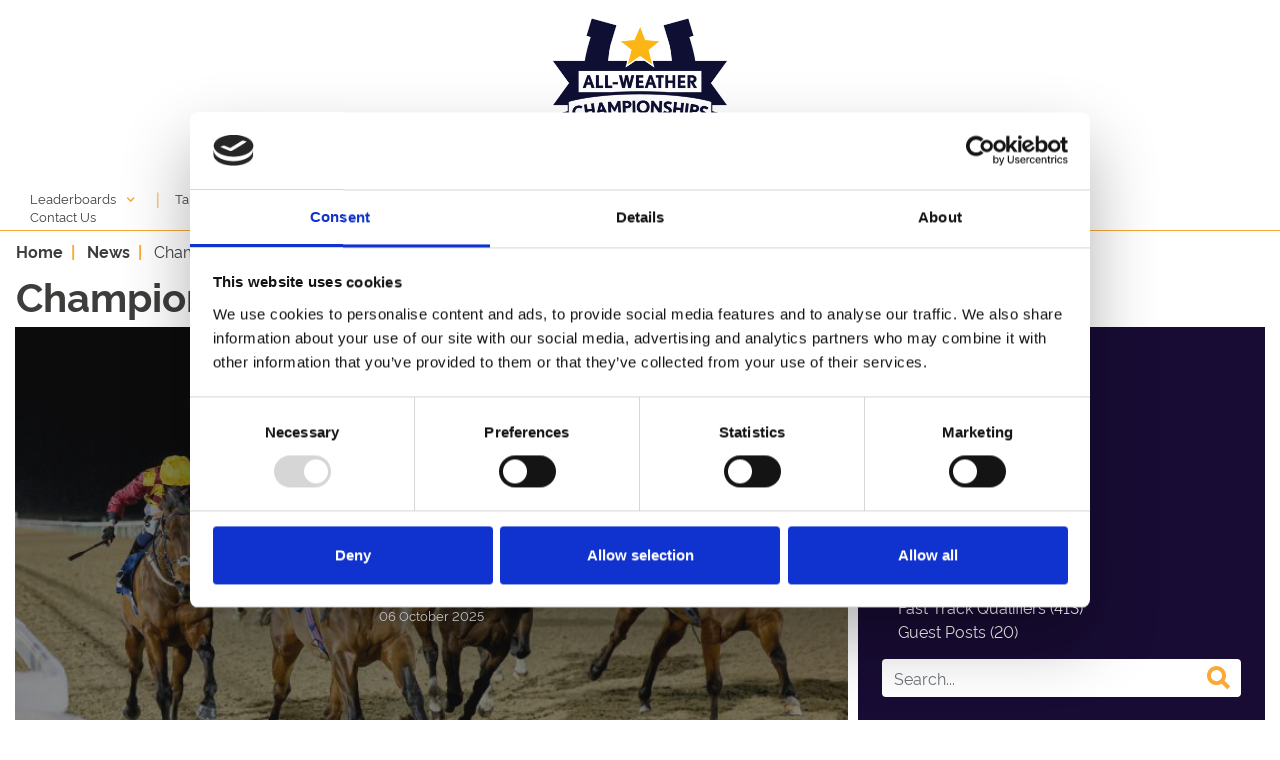

--- FILE ---
content_type: text/html; charset=UTF-8
request_url: https://www.awchampionships.co.uk/news/championship-news
body_size: 8686
content:
<!DOCTYPE html>

<html lang="en" prefix="og: https://ogp.me/ns#">

<head>
    <meta charset="utf-8">
    <meta name="viewport" content="width=device-width, initial-scale=1, shrink-to-fit=no">
    <meta name="format-detection" content="telephone=no">

    
                            <meta name="description" content="Find out all the latest championship news news." />
    <link rel="canonical" href="https://www.awchampionships.co.uk/news/championship-news" />

            
        <!-- Open Graph -->
<meta property="og:type" content="website" />
<meta property="og:site_name" content="All Weather Championships" />
<meta property="og:title" content="News Category" />
<meta property="og:description" content="" />
<meta property="og:url" content="https://www.awchampionships.co.uk/news/championship-news" />
<link rel='image_src' href="https://www.awchampionships.co.uk/AllWeatherChampionships/images/global/header-logo.png">
<meta property="og:image" content="https://www.awchampionships.co.uk/AllWeatherChampionships/images/global/header-logo.png" />

<!-- Twitter Share -->
<meta name="twitter:card" content="summary_large_image">
<meta name="twitter:site_name" content="All Weather Championships">
<meta name="twitter:title" content="News Category">
<meta name="twitter:description" content="">
<meta name="twitter:image" content="https://www.awchampionships.co.uk/AllWeatherChampionships/images/global/header-logo.png">



        <title>Championship News | All Weather Championships</title>

        <script>
        window.lazySizesConfig = window.lazySizesConfig || {};
        lazySizesConfig.loadMode = 2;
    </script>
    <script async src="/node_modules/lazysizes/lazysizes.min.js"></script>

        <!--  Favicon -->
<link rel="apple-touch-icon" href="/AllWeatherChampionships/images/favicon/Awc-favicon.png" sizes="180x180">
<link rel="shortcut icon" type="image/x-icon" href="/AllWeatherChampionships/images/favicon/Awc-32x32.png" sizes="32x32">
<!-- Bing Webmaster -->
<meta name="msvalidate.01" content="1EC711E860D55F73CBD94B19009DFDE2" />

<!-- Google consent mode -->
<script data-cookieconsent="ignore">
    window.dataLayer = window.dataLayer || [];
    function gtag() {
        dataLayer.push(arguments);
    }
    gtag("consent", "default", {
        ad_personalization: "denied",
        ad_storage: "denied",
        ad_user_data: "denied",
        analytics_storage: "denied",
        functionality_storage: "denied",
        personalization_storage: "denied",
        security_storage: "granted",
        wait_for_update: 500,
    });
    gtag("set", "ads_data_redaction", true);
    gtag("set", "url_passthrough", false);
</script>

<!-- Google Tag Manager -->
<script>(function(w,d,s,l,i){w[l]=w[l]||[];w[l].push({'gtm.start':
            new Date().getTime(),event:'gtm.js'});var f=d.getElementsByTagName(s)[0],
        j=d.createElement(s),dl=l!='dataLayer'?'&l='+l:'';j.async=true;j.src=
        'https://www.googletagmanager.com/gtm.js?id='+i+dl;f.parentNode.insertBefore(j,f);
    })(window,document,'script','dataLayer','GTM-5DLGMML');</script>
<!-- End Google Tag Manager -->

<!-- Schema.org Script -->
<script type="application/ld+json">
    {
        "@context": "https://schema.org",
        "@type": "Organization",
        "name": "All Weather Championships",
        "url": "https://www.awchampionships.co.uk/",
        "address": {
            "@type": "PostalAddress",
            "streetAddress": "21-24 Millbank",
            "addressLocality": "London",
            "addressCountry": "UK",
            "postalCode": "SW1P 4QP"
        },
        "parentOrganization": {
            "@type": "Organization",
            "name": "Arena Racing Company",
            "url": "https://www.arenaracingcompany.co.uk/"
        }
    }
</script>

<!-- Cookie consent pop-up -->
<script id="CookieDeclaration" src="https://consent.cookiebot.com/eb8e0f6c-8a10-4306-887b-e19a8fcbaee7/cd.js" type="text/javascript" async></script>

            
                                        
                    <link rel="stylesheet" href="/AllWeatherChampionships/css/style.css?19.5.0" media="all" />
        
        <style>
            .standard-content__container-text li > ol > li {
                list-style-type: lower-alpha; !important;
            }

            .standard-content__container-text li > ol > li > ol > li{
                list-style-type: decimal; !important;
            }

            .standard-content-text li > ol > li {
                list-style-type: lower-alpha; !important;
            }

            .standard-content-text li > ol > li > ol > li{
                list-style-type: decimal; !important;
            }
        </style>
    
</head>
<body data-page-id="60" data-event="championship-news">
        <!-- Google Tag Manager (noscript) -->
<noscript><iframe src="https://www.googletagmanager.com/ns.html?id=GTM-5DLGMML"
                  height="0" width="0" style="display:none;visibility:hidden"></iframe></noscript>
<!-- End Google Tag Manager (noscript) -->

                        
    
    <header class="mega-menu sticky-top" style="background: #fff !important;">
        <div class="container-fluid mega-menu__header js-menu-header d-none d-lg-block">
        <!-- Logo -->
        <div class="row no-gutters">
            <div class="col-12 my-3 my-sm-3">
                <div class="h-100 text-center">
                    <a href="/"><img class="mega-menu__logo" src="/AllWeatherChampionships/images/global/header-logo.png?19.6.1" alt=" Racecourse logo"></a>
                </div>
            </div>
        </div>
    </div>


            <!-- Mobile Menu - menu-tickets strip -->
<div class="mega-menu__mobile align-items-center pt-2 pb-2 js-menu-header">
    <div class="row no-gutters align-items-center">
        <div class="col-3 pl-1 text-left mega-menu__mobile-heading js-menu-open">
            <i class="arc-icons icon-bars text-right js-menu-close" aria-hidden="true"></i> Menu
        </div>
        <div class="col-5">
            <div class="h-100 text-center">
                <a href="/"><img class="mega-menu__logo" src="/AllWeatherChampionships/images/global/header-logo.png?19.6.1" alt=" Racecourse logo"></a>
            </div>
        </div>

            </div>

    
</div>

<!-- Mobile Menu -->
<div class="row mega-menu__mobile-panel w-100 no-gutters pt-3 pb-4">

    <!-- Whats On -->
    
    <!-- Mobile Menu Headers - other -->
            <div class="col-12 align-center mega-menu__panel-column px-4 pt-2">
            <a href="" class="mt-1 h-100" data-menu-name="mobile-leaderboards" data-children="yes">
                <div class="row h-100 align-items-center">
                    <div class="col-10 text-left">
                        <h6 class="">Leaderboards</h6>
                    </div>
                    <div class="col-2 text-right">
                                                    <i class="arc-icons icon-angle-down text-right" aria-hidden="true"></i>
                                            </div>
                </div>
            </a>
            <hr>
        </div>

        <div class="mr-3 ml-3 mb-2 pb-3 pt-0 px-3 mega-menu__mobile-panel-items" id="mobile-leaderboards">
                                            <div>
                                                                                                        <span class=" pb-2 pl-2 mega-menu__mobile-child-item">
                                    <a href="/leaderboards/championship-leaderboards">Championship Leaderboards</a>
                                </span>
                                                                                                                                                            <span class=" pb-2 pl-2 mega-menu__mobile-child-item">
                                    <a href="/leaderboards/championship-leaderboards/three-year-old">3 Year Old</a>
                                </span>
                                                                                                                                                            <span class=" pb-2 pl-2 mega-menu__mobile-child-item">
                                    <a href="/leaderboards/championship-leaderboards/fillies-and-mares">Fillies &amp; Mares</a>
                                </span>
                                                                                                                                                            <span class=" pb-2 pl-2 mega-menu__mobile-child-item">
                                    <a href="/leaderboards/championship-leaderboards/sprint">Sprint</a>
                                </span>
                                                                                                                                                            <span class=" pb-2 pl-2 mega-menu__mobile-child-item">
                                    <a href="/leaderboards/championship-leaderboards/marathon">Marathon</a>
                                </span>
                                                                                                                                                            <span class=" pb-2 pl-2 mega-menu__mobile-child-item">
                                    <a href="/leaderboards/championship-leaderboards/mile">Mile</a>
                                </span>
                                                                                                                                                            <span class=" pb-2 pl-2 mega-menu__mobile-child-item">
                                    <a href="/leaderboards/championship-leaderboards/middle-distance">Middle Distance</a>
                                </span>
                                                                                        </div>
                                            <div>
                                                                                                        <span class=" pb-2 pl-2 mega-menu__mobile-child-item">
                                    <a href="/leaderboards/all-star-leaderboards">All Star Leaderboards</a>
                                </span>
                                                                                                                                                            <span class=" pb-2 pl-2 mega-menu__mobile-child-item">
                                    <a href="/leaderboards/all-star-leaderboards/champion-jockey">Champion Jockey</a>
                                </span>
                                                                                                                                                            <span class=" pb-2 pl-2 mega-menu__mobile-child-item">
                                    <a href="/leaderboards/all-star-leaderboards/champion-trainer">Champion Trainer</a>
                                </span>
                                                                                                                                                            <span class=" pb-2 pl-2 mega-menu__mobile-child-item">
                                    <a href="/leaderboards/all-star-leaderboards/champion-owner">Champion Owner</a>
                                </span>
                                                                                                                                                            <span class=" pb-2 pl-2 mega-menu__mobile-child-item">
                                    <a href="/leaderboards/all-star-leaderboards/champion-apprentice-jockey">Champion Apprentice Jockey</a>
                                </span>
                                                                                        </div>
                                            <div>
                                    </div>
                                </div>
            <div class="col-12 align-center mega-menu__panel-column px-4 pt-2">
            <a href="" class="mt-1 h-100" data-menu-name="mobile-take-part" data-children="yes">
                <div class="row h-100 align-items-center">
                    <div class="col-10 text-left">
                        <h6 class="">Take Part</h6>
                    </div>
                    <div class="col-2 text-right">
                                                    <i class="arc-icons icon-angle-down text-right" aria-hidden="true"></i>
                                            </div>
                </div>
            </a>
            <hr>
        </div>

        <div class="mr-3 ml-3 mb-2 pb-3 pt-0 px-3 mega-menu__mobile-panel-items" id="mobile-take-part">
                                            <div>
                                                                                                        <span class=" pb-2 pl-2 mega-menu__mobile-child-item">
                                    <a href="/take-part/championship-rules">Championship Rules</a>
                                </span>
                                                                                                                                                            <span class=" pb-2 pl-2 mega-menu__mobile-child-item">
                                    <a href="/take-part/race-categories">Race Categories</a>
                                </span>
                                                                                                                                                            <span class=" pb-2 pl-2 mega-menu__mobile-child-item">
                                    <a href="/take-part/trials-days">Trials Days</a>
                                </span>
                                                                                        </div>
                                            <div>
                                                                                                        <span class=" pb-2 pl-2 mega-menu__mobile-child-item">
                                    <a href="/take-part/sectional-timing">Sectional Timing</a>
                                </span>
                                                                                                                                                            <span class=" pb-2 pl-2 mega-menu__mobile-child-item">
                                    <a href="/take-part/racecourse-policies">Racecourse Policies</a>
                                </span>
                                                                                        </div>
                                            <div>
                                    </div>
                                </div>
            <div class="col-12 align-center mega-menu__panel-column px-4 pt-2">
            <a href="" class="mt-1 h-100" data-menu-name="mobile-participating-racecourses" data-children="yes">
                <div class="row h-100 align-items-center">
                    <div class="col-10 text-left">
                        <h6 class="">Participating Racecourses</h6>
                    </div>
                    <div class="col-2 text-right">
                                                    <i class="arc-icons icon-angle-down text-right" aria-hidden="true"></i>
                                            </div>
                </div>
            </a>
            <hr>
        </div>

        <div class="mr-3 ml-3 mb-2 pb-3 pt-0 px-3 mega-menu__mobile-panel-items" id="mobile-participating-racecourses">
                                            <div>
                                                                                                        <span class=" pb-2 pl-2 mega-menu__mobile-child-item">
                                    <a href="/participating-racecourses/wolverhampton">Wolverhampton</a>
                                </span>
                                                                                                                                                            <span class=" pb-2 pl-2 mega-menu__mobile-child-item">
                                    <a href="/participating-racecourses/southwell">Southwell</a>
                                </span>
                                                                                        </div>
                                            <div>
                                                                                                        <span class=" pb-2 pl-2 mega-menu__mobile-child-item">
                                    <a href="/participating-racecourses/newcastle/">Newcastle</a>
                                </span>
                                                                                                                                                            <span class=" pb-2 pl-2 mega-menu__mobile-child-item">
                                    <a href="/participating-racecourses/lingfield-park">Lingfield Park</a>
                                </span>
                                                                                        </div>
                                            <div>
                                                                                                        <span class=" pb-2 pl-2 mega-menu__mobile-child-item">
                                    <a href="/participating-racecourses/kempton-park">Kempton Park</a>
                                </span>
                                                                                                                                                            <span class=" pb-2 pl-2 mega-menu__mobile-child-item">
                                    <a href="/participating-racecourses/chelmsford-city">Chelmsford City</a>
                                </span>
                                                                                        </div>
                                </div>
            <div class="col-12 align-center mega-menu__panel-column px-4 pt-2">
            <a href="" class="mt-1 h-100" data-menu-name="mobile-sponsors" data-children="yes">
                <div class="row h-100 align-items-center">
                    <div class="col-10 text-left">
                        <h6 class="">Sponsors</h6>
                    </div>
                    <div class="col-2 text-right">
                                                    <i class="arc-icons icon-angle-down text-right" aria-hidden="true"></i>
                                            </div>
                </div>
            </a>
            <hr>
        </div>

        <div class="mr-3 ml-3 mb-2 pb-3 pt-0 px-3 mega-menu__mobile-panel-items" id="mobile-sponsors">
                                            <div>
                                                                                                        <span class=" pb-2 pl-2 mega-menu__mobile-child-item">
                                    <a href="/sponsors/midnite">MIDNITE</a>
                                </span>
                                                                                                                                                            <span class=" pb-2 pl-2 mega-menu__mobile-child-item">
                                    <a href="/sponsors/betmgm">BetMGM</a>
                                </span>
                                                                                        </div>
                                </div>
            <div class="col-12 align-center mega-menu__panel-column px-4 pt-2">
            <a href="" class="mt-1 h-100" data-menu-name="mobile-about-the-championship" data-children="yes">
                <div class="row h-100 align-items-center">
                    <div class="col-10 text-left">
                        <h6 class="">About The Championship</h6>
                    </div>
                    <div class="col-2 text-right">
                                                    <i class="arc-icons icon-angle-down text-right" aria-hidden="true"></i>
                                            </div>
                </div>
            </a>
            <hr>
        </div>

        <div class="mr-3 ml-3 mb-2 pb-3 pt-0 px-3 mega-menu__mobile-panel-items" id="mobile-about-the-championship">
                                            <div>
                                                                                                        <span class=" pb-2 pl-2 mega-menu__mobile-child-item">
                                    <a href="/about-the-championship/all-weather-explained">All Weather Explained</a>
                                </span>
                                                                                                                                                            <span class=" pb-2 pl-2 mega-menu__mobile-child-item">
                                    <a href="/about-the-championship/roll-of-honour">Roll of Honour</a>
                                </span>
                                                                                                                                                            <span class=" pb-2 pl-2 mega-menu__mobile-child-item">
                                    <a href="/about-the-championship/all-weather-graduates">All Weather Graduates</a>
                                </span>
                                                                                        </div>
                                            <div>
                                                                                                        <span class=" pb-2 pl-2 mega-menu__mobile-child-item">
                                    <a href="/about-the-championship/finals-day">Finals Day</a>
                                </span>
                                                                                                                                                            <span class=" pb-2 pl-2 mega-menu__mobile-child-item">
                                    <a href="/about-the-championship/faqs">FAQs</a>
                                </span>
                                                                                        </div>
                                            <div>
                                                                                                        <span class=" pb-2 pl-2 mega-menu__mobile-child-item">
                                    <a href="/about-the-championship/the-all-weather-vase">The All-Weather Vase</a>
                                </span>
                                                                                                                                                            <span class=" pb-2 pl-2 mega-menu__mobile-child-item">
                                    <a href="/about-the-championship/pony-racing">Pony Racing</a>
                                </span>
                                                                                        </div>
                                </div>
            <div class="col-12 align-center mega-menu__panel-column px-4 pt-2">
            <a href="/news" class="mt-1 h-100" data-menu-name="mobile-news" data-children="no">
                <div class="row h-100 align-items-center">
                    <div class="col-10 text-left">
                        <h6 class="">News</h6>
                    </div>
                    <div class="col-2 text-right">
                                                                                                </div>
                </div>
            </a>
            <hr>
        </div>

        <div class="mr-3 ml-3 mb-2 pb-3 pt-0 px-3 mega-menu__mobile-panel-items" id="mobile-news">
                                </div>
            <div class="col-12 align-center mega-menu__panel-column px-4 pt-2">
            <a href="/contact-us" class="mt-1 h-100" data-menu-name="mobile-contact-us" data-children="no">
                <div class="row h-100 align-items-center">
                    <div class="col-10 text-left">
                        <h6 class="">Contact Us</h6>
                    </div>
                    <div class="col-2 text-right">
                                                                                                </div>
                </div>
            </a>
            <hr>
        </div>

        <div class="mr-3 ml-3 mb-2 pb-3 pt-0 px-3 mega-menu__mobile-panel-items" id="mobile-contact-us">
                                </div>
    
    <div class="col-12 align-center mega-menu__panel-column px-4 pt-2">
        <a href="/contact-us" class="arc-btn-primary w-100" data-menu-name="mobile-menu_item.menu" data-children="no">
            Contact Us
        </a>
    </div>

</div>

        <div class="container-fluid mega-menu__header--inverse js-menu-header d-none d-md-block">
    <div class="container">
        <!-- Menu header -->
        <div class="row mega-menu__desktop align-items-center mt-1 mb-1">
            <div class="col-9 pr-0">
                <!-- What's On -->
                <div class="row align-items-center">
                    
                    
                    <!-- Menu titles -->
                                            <div id="title-leaderboards"
                             class="col-auto h-100 align-left text-left mega-menu__title--inverse">
                                                            <a href="" class="mt-1 mega-menu__title_hover"
                                   data-menu-name="leaderboards"
                                   data-children="yes">
                                    Leaderboards
                                    <i class="arc-icons icon-angle-down mega-menu__title"
                                       aria-hidden="true"></i>
                                </a>
                                                        <div id="active-leaderboards"></div>
                        </div>

                                                    <div class="col-auto mega-menu__title-divider px-0">|</div>
                        
                                            <div id="title-take-part"
                             class="col-auto h-100 align-left text-left mega-menu__title--inverse">
                                                            <a href="" class="mt-1 mega-menu__title_hover"
                                   data-menu-name="take-part"
                                   data-children="yes">
                                    Take Part
                                    <i class="arc-icons icon-angle-down mega-menu__title"
                                       aria-hidden="true"></i>
                                </a>
                                                        <div id="active-take-part"></div>
                        </div>

                                                    <div class="col-auto mega-menu__title-divider px-0">|</div>
                        
                                            <div id="title-participating-racecourses"
                             class="col-auto h-100 align-left text-left mega-menu__title--inverse">
                                                            <a href="" class="mt-1 mega-menu__title_hover"
                                   data-menu-name="participating-racecourses"
                                   data-children="yes">
                                    Participating Racecourses
                                    <i class="arc-icons icon-angle-down mega-menu__title"
                                       aria-hidden="true"></i>
                                </a>
                                                        <div id="active-participating-racecourses"></div>
                        </div>

                                                    <div class="col-auto mega-menu__title-divider px-0">|</div>
                        
                                            <div id="title-sponsors"
                             class="col-auto h-100 align-left text-left mega-menu__title--inverse">
                                                            <a href="" class="mt-1 mega-menu__title_hover"
                                   data-menu-name="sponsors"
                                   data-children="yes">
                                    Sponsors
                                    <i class="arc-icons icon-angle-down mega-menu__title"
                                       aria-hidden="true"></i>
                                </a>
                                                        <div id="active-sponsors"></div>
                        </div>

                                                    <div class="col-auto mega-menu__title-divider px-0">|</div>
                        
                                            <div id="title-about-the-championship"
                             class="col-auto h-100 align-left text-left mega-menu__title--inverse">
                                                            <a href="" class="mt-1 mega-menu__title_hover"
                                   data-menu-name="about-the-championship"
                                   data-children="yes">
                                    About The Championship
                                    <i class="arc-icons icon-angle-down mega-menu__title"
                                       aria-hidden="true"></i>
                                </a>
                                                        <div id="active-about-the-championship"></div>
                        </div>

                                                    <div class="col-auto mega-menu__title-divider px-0">|</div>
                        
                                            <div id="title-news"
                             class="col-auto h-100 align-left text-left mega-menu__title--inverse">
                                                            <a href="/news" class="mt-1 mega-menu__title_no_hover"
                                   data-menu-name="news"
                                   data-children="no">
                                    News
                                </a>
                                                        <div id="active-news"></div>
                        </div>

                                                    <div class="col-auto mega-menu__title-divider px-0">|</div>
                        
                                            <div id="title-contact-us"
                             class="col-auto h-100 align-left text-left mega-menu__title--inverse">
                                                            <a href="/contact-us" class="mt-1 mega-menu__title_no_hover"
                                   data-menu-name="contact-us"
                                   data-children="no">
                                    Contact Us
                                </a>
                                                        <div id="active-contact-us"></div>
                        </div>

                        
                                    </div>
            </div>

            

        </div>

    </div>
</div>


<!-- Standard Menu Panel dropdown -->

    
                            <div id="leaderboards" class="mega-menu__panel w-100 mega-menu_desktop-adjust">
                <div class="container">
                                                                        <div class="row pt-3">
                                <div class="col-12 col-xl-12 text-nowrap">
                                            <span class="mega-menu__parent-item m-0 pb-3">
                                                <h5 class="mb-0">
                                                                                                            Leaderboards
                                                                                                    </h5>
                                            </span>
                                </div>
                            </div>
                                                                                                                                    
                    <div class="row pb-3">

                        
                            <div class="col-3 col-xl-3 text-nowrap">

                                                                                                            <span class="mega-menu__parent-item pb-2">
                                                <a href="/leaderboards/championship-leaderboards">Championship Leaderboards</a>
                                            </span>
                                                                                                                                                <span class="mega-menu__child-item">
                                                <a href="/leaderboards/championship-leaderboards/three-year-old">3 Year Old</a>
                                            </span>
                                                                                                                                                <span class="mega-menu__child-item">
                                                <a href="/leaderboards/championship-leaderboards/fillies-and-mares">Fillies &amp; Mares</a>
                                            </span>
                                                                                                                                                <span class="mega-menu__child-item">
                                                <a href="/leaderboards/championship-leaderboards/sprint">Sprint</a>
                                            </span>
                                                                                                                                                <span class="mega-menu__child-item">
                                                <a href="/leaderboards/championship-leaderboards/marathon">Marathon</a>
                                            </span>
                                                                                                                                                <span class="mega-menu__child-item">
                                                <a href="/leaderboards/championship-leaderboards/mile">Mile</a>
                                            </span>
                                                                                                                                                <span class="mega-menu__child-item">
                                                <a href="/leaderboards/championship-leaderboards/middle-distance">Middle Distance</a>
                                            </span>
                                                                    
                            </div>

                        
                            <div class="col-3 col-xl-3 text-nowrap">

                                                                                                            <span class="mega-menu__parent-item pb-2">
                                                <a href="/leaderboards/all-star-leaderboards">All Star Leaderboards</a>
                                            </span>
                                                                                                                                                <span class="mega-menu__child-item">
                                                <a href="/leaderboards/all-star-leaderboards/champion-jockey">Champion Jockey</a>
                                            </span>
                                                                                                                                                <span class="mega-menu__child-item">
                                                <a href="/leaderboards/all-star-leaderboards/champion-trainer">Champion Trainer</a>
                                            </span>
                                                                                                                                                <span class="mega-menu__child-item">
                                                <a href="/leaderboards/all-star-leaderboards/champion-owner">Champion Owner</a>
                                            </span>
                                                                                                                                                <span class="mega-menu__child-item">
                                                <a href="/leaderboards/all-star-leaderboards/champion-apprentice-jockey">Champion Apprentice Jockey</a>
                                            </span>
                                                                    
                            </div>

                        
                            <div class="col-3 col-xl-3 text-nowrap">

                                
                            </div>

                        
                    </div>
                </div>
            </div>
        
    

    
                            <div id="take-part" class="mega-menu__panel w-100 mega-menu_desktop-adjust">
                <div class="container">
                                                                        <div class="row pt-3">
                                <div class="col-12 col-xl-12 text-nowrap">
                                            <span class="mega-menu__parent-item m-0 pb-3">
                                                <h5 class="mb-0">
                                                                                                            Take Part
                                                                                                    </h5>
                                            </span>
                                </div>
                            </div>
                                                                                                                                    
                    <div class="row pb-3">

                        
                            <div class="col-3 col-xl-3 text-nowrap">

                                                                                                            <span class="mega-menu__parent-item pb-2">
                                                <a href="/take-part/championship-rules">Championship Rules</a>
                                            </span>
                                                                                                                                                <span class="mega-menu__parent-item pb-2">
                                                <a href="/take-part/race-categories">Race Categories</a>
                                            </span>
                                                                                                                                                <span class="mega-menu__parent-item pb-2">
                                                <a href="/take-part/trials-days">Trials Days</a>
                                            </span>
                                                                    
                            </div>

                        
                            <div class="col-3 col-xl-3 text-nowrap">

                                                                                                            <span class="mega-menu__parent-item pb-2">
                                                <a href="/take-part/sectional-timing">Sectional Timing</a>
                                            </span>
                                                                                                                                                <span class="mega-menu__parent-item pb-2">
                                                <a href="/take-part/racecourse-policies">Racecourse Policies</a>
                                            </span>
                                                                    
                            </div>

                        
                            <div class="col-3 col-xl-3 text-nowrap">

                                
                            </div>

                        
                    </div>
                </div>
            </div>
        
    

    
                            <div id="participating-racecourses" class="mega-menu__panel w-100 mega-menu_desktop-adjust">
                <div class="container">
                                                                        <div class="row pt-3">
                                <div class="col-12 col-xl-12 text-nowrap">
                                            <span class="mega-menu__parent-item m-0 pb-3">
                                                <h5 class="mb-0">
                                                                                                            Participating Racecourses
                                                                                                    </h5>
                                            </span>
                                </div>
                            </div>
                                                                                                                                    
                    <div class="row pb-3">

                        
                            <div class="col-3 col-xl-3 text-nowrap">

                                                                                                            <span class="mega-menu__parent-item pb-2">
                                                <a href="/participating-racecourses/wolverhampton">Wolverhampton</a>
                                            </span>
                                                                                                                                                <span class="mega-menu__parent-item pb-2">
                                                <a href="/participating-racecourses/southwell">Southwell</a>
                                            </span>
                                                                    
                            </div>

                        
                            <div class="col-3 col-xl-3 text-nowrap">

                                                                                                            <span class="mega-menu__parent-item pb-2">
                                                <a href="/participating-racecourses/newcastle/">Newcastle</a>
                                            </span>
                                                                                                                                                <span class="mega-menu__parent-item pb-2">
                                                <a href="/participating-racecourses/lingfield-park">Lingfield Park</a>
                                            </span>
                                                                    
                            </div>

                        
                            <div class="col-3 col-xl-3 text-nowrap">

                                                                                                            <span class="mega-menu__parent-item pb-2">
                                                <a href="/participating-racecourses/kempton-park">Kempton Park</a>
                                            </span>
                                                                                                                                                <span class="mega-menu__parent-item pb-2">
                                                <a href="/participating-racecourses/chelmsford-city">Chelmsford City</a>
                                            </span>
                                                                    
                            </div>

                        
                    </div>
                </div>
            </div>
        
    

    
                            <div id="sponsors" class="mega-menu__panel w-100 mega-menu_desktop-adjust">
                <div class="container">
                                                                        <div class="row pt-3">
                                <div class="col-12 col-xl-12 text-nowrap">
                                            <span class="mega-menu__parent-item m-0 pb-3">
                                                <h5 class="mb-0">
                                                                                                            Sponsors
                                                                                                    </h5>
                                            </span>
                                </div>
                            </div>
                                            
                    <div class="row pb-3">

                        
                            <div class="col-3 col-xl-3 text-nowrap">

                                                                                                            <span class="mega-menu__parent-item pb-2">
                                                <a href="/sponsors/midnite">MIDNITE</a>
                                            </span>
                                                                                                                                                <span class="mega-menu__parent-item pb-2">
                                                <a href="/sponsors/betmgm">BetMGM</a>
                                            </span>
                                                                    
                            </div>

                        
                    </div>
                </div>
            </div>
        
    

    
                            <div id="about-the-championship" class="mega-menu__panel w-100 mega-menu_desktop-adjust">
                <div class="container">
                                                                        <div class="row pt-3">
                                <div class="col-12 col-xl-12 text-nowrap">
                                            <span class="mega-menu__parent-item m-0 pb-3">
                                                <h5 class="mb-0">
                                                                                                            About The Championship
                                                                                                    </h5>
                                            </span>
                                </div>
                            </div>
                                                                                                                                    
                    <div class="row pb-3">

                        
                            <div class="col-3 col-xl-3 text-nowrap">

                                                                                                            <span class="mega-menu__parent-item pb-2">
                                                <a href="/about-the-championship/all-weather-explained">All Weather Explained</a>
                                            </span>
                                                                                                                                                <span class="mega-menu__parent-item pb-2">
                                                <a href="/about-the-championship/roll-of-honour">Roll of Honour</a>
                                            </span>
                                                                                                                                                <span class="mega-menu__parent-item pb-2">
                                                <a href="/about-the-championship/all-weather-graduates">All Weather Graduates</a>
                                            </span>
                                                                    
                            </div>

                        
                            <div class="col-3 col-xl-3 text-nowrap">

                                                                                                            <span class="mega-menu__parent-item pb-2">
                                                <a href="/about-the-championship/finals-day">Finals Day</a>
                                            </span>
                                                                                                                                                <span class="mega-menu__parent-item pb-2">
                                                <a href="/about-the-championship/faqs">FAQs</a>
                                            </span>
                                                                    
                            </div>

                        
                            <div class="col-3 col-xl-3 text-nowrap">

                                                                                                            <span class="mega-menu__parent-item pb-2">
                                                <a href="/about-the-championship/the-all-weather-vase">The All-Weather Vase</a>
                                            </span>
                                                                                                                                                <span class="mega-menu__parent-item pb-2">
                                                <a href="/about-the-championship/pony-racing">Pony Racing</a>
                                            </span>
                                                                    
                            </div>

                        
                    </div>
                </div>
            </div>
        
    

    
                            <div id="news" class="mega-menu__panel w-100 mega-menu_desktop-adjust">
                <div class="container">
                    
                    <div class="row pb-3">

                        
                    </div>
                </div>
            </div>
        
    

    
                            <div id="contact-us" class="mega-menu__panel w-100 mega-menu_desktop-adjust">
                <div class="container">
                    
                    <div class="row pb-3">

                        
                    </div>
                </div>
            </div>
        
    


<!-- Whats On Panel dropdown -->

    </header>




    
    
<div id="page-content">
    
    <section class="bread-crumb">
    <div class="arc-container px-4 px-md-0 px-lg-3">
        <div class="row no-gutters">
            <div class="col-12 pt-2 pb-1">
                <nav class="bread-crumb__nav">
                    <a class="bread-crumb__nav-item" href="/">Home</a>

                                                                                                        <a class="bread-crumb__nav-item" href="/news">News</a>
                                                                                                                            <span class="bread-crumb__nav-item--active">Championship News</span>
                                            
                </nav>
            </div>
        </div>
    </div>
</section>
    <section class="page-title">
    <div class="arc-container px-4 px-md-0 px-lg-3 ">
                <div class="row h-100 no-gutters">
            <div class="col-md-9 col-12 px-0 pt-1 text-center text-md-left">
                <h1>Championship News</h1>
            </div>
        </div>
    </div>
</section>

    <section class="news-header">
    <div class="news-header__container pb-0">
        <div class="row no-gutters">

            <div class="col-12 col-lg-8 p-0 order-2 order-lg-1">
                <a href="/news/championship-news/midnite-becomes-official-partner-for-season-xiii">
                    <div class="news-header__image-overlay w-100">                         <picture>
                            <source srcset="/AllWeatherChampionships/images/upload/2a3cbe6c-cba9-4198-aafd-bccfb106a10f.jpg" media="(max-width: 575px)"  alt="Paddy&#039;s Day 040225">
                            <source srcset="/AllWeatherChampionships/images/upload/1ee02f15-a09b-4c68-9dba-fa94081e613e.jpg" media="(max-width: 991px)" alt="Paddy&#039;s Day 040225">
                            <source srcset="/AllWeatherChampionships/images/upload/7ae9c416-f812-4724-aeec-e792f8ac9cf7.jpg" media="(max-width: 1199px)" alt="Paddy&#039;s Day 040225">

                            <img itemprop="image" class="img-fluid w-100" src="/AllWeatherChampionships/images/upload/0b222d44-4587-468d-a215-17fdace2449a.jpg" width="100%" alt="Paddy&#039;s Day 040225">

                        </picture>

                                                                        <div class="news-header__text-overlay ">
                            <div class="h-100">
                                <div class="row no-gutters h-100 align-items-center">
                                    <div class="col-12 text-center px-2 px-md-3">
                                        <div class="row no-gutters">
                                            <div class="col-12 text-center px-2 px-md-3">
                                                <h6 class="news-header__category-title" itemprop="articleSection">Championship News</h6>
                                            </div>
                                        </div>
                                        <div class="row no-gutters">
                                            <div class="col-12 text-center px-2 px-md-3">
                                                <h4 class="mb-3" itemprop="headline">Midnite Becomes Official Partner For Season XIII </h4>
                                            </div>
                                        </div>
                                        <div class="row no-gutters">
                                            <div class="col-12 text-center px-2 px-md-3">
                                                <h6 class="news-header__date-title" itemprop="datePublished dateModified">06 October 2025</h6>
                                            </div>
                                        </div>
                                    </div>
                                </div>
                            </div>
                        </div>
                                                
                    </div>
                </a>
            </div>

            <div class="col-12 col-lg-4 order-1 order-lg-2 ">
                <section class="news-category-list h-100 d-lg-block" data-block-name="news-category-list">

        <div class="row h-100 d-none d-lg-flex align-items-center ">
        <div class="col-12">
            <h3 class="news-category-list__title pl-4 ml-3 pb-2 pt-3">Categories</h3>
            <ul class="news-category-list__item">
                <li>
                    <a href="/news">All News</a>
                </li>
                                    <li>
                                                    <a href="/news/championship-news">Championship News (292)</a>
                                            </li>
                                    <li>
                                                    <a href="/news/competitions">Competitions (3)</a>
                                            </li>
                                    <li>
                                                    <a href="/news/fast-track-qualifiers">Fast Track Qualifiers (413)</a>
                                            </li>
                                    <li>
                                                    <a href="/news/guest-posts">Guest Posts (20)</a>
                                            </li>
                            </ul>
            <form method="POST" action="/news/search" class="js-search-desktop">
                <div class="input-group px-4 mb-3">
                    <input type="text" name="search-term" class="news-category-list__search-input" placeholder="Search...">
                    <div class="input-group-append">
                        <button type="submit" class="news-category-list__search-input-icon">
                            <i class="arc-icons icon-search" aria-hidden="true"></i>
                        </button>
                    </div>
                </div>
            </form>
        </div>
    </div>


        <div class="row no-gutters d-xs-block d-lg-none">
        <div class=" col-6 input-group pr-2 pl-4 my-3">


            <div class="news-category-list__selectdiv w-100">
                <label class="w-100">

                    <select id="articleCategorySelect" class="form-control">
                        <option value="0">Categories</option>
                        <option data-category-url="/news" value="0">All News</option>
                                                                                    <option data-category-url="/news/championship-news" value="1">Championship News</option>
                                                                                                                <option data-category-url="/news/competitions" value="2">Competitions</option>
                                                                                                                <option data-category-url="/news/fast-track-qualifiers" value="3">Fast Track Qualifiers</option>
                                                                                                                <option data-category-url="/news/guest-posts" value="4">Guest Posts</option>
                                                                        </select>

                                                                                                                                                        </label>
            </div>

        </div>

        <div class="col-6 pl-2 pr-4 my-3">
            <form method="POST" action="/news/search" class="js-search-mobile">
                <div class="input-group">
                    <input type="text" name="search-term" class="news-category-list__search-input" placeholder="Search...">
                    <div class="input-group-append">
                        <button type="submit" class="news-category-list__search-input-icon">
                            <i class="arc-icons icon-search" aria-hidden="true"></i>
                        </button>
                    </div>
                </div>
            </form>
        </div>
    </div>

</section>
            </div>
        </div>
    </div>

        </section>
    <section data-block-name="driver-grid"  class="driver-grid py-3"
         data-item-count="292" data-items-per-page="9" data-page-url="/news/category/championship-news" data-grid="true">
    <div class="driver-grid__container px-4 px-md-0 px-lg-3">
                    <div class="row no-gutters">
                <div class="col-12 text-left">
                    <h3 class="pb-1 pb-md-4 " >Latest News</h3>
                </div>
            </div>
                <div class="row no-gutters js-driver-grid-container">
                            <div class="col-12 col-md-6 col-lg-4 px-md-1 driver-grid__item-spacing js-driver-item">
                    <div class="mx-2">
    <a href="/news/championship-news/morrophore-ready-for-step-up-after-betmgm-winter-oaks-triumph" target="_self">
        <section class="item-card  item-card--hover">
            <div class="item-card__overlay">
                <div class="row">
                    <div class="col">
                        <div class="w-100">
                            <picture>
                                <source data-srcset="/AllWeatherChampionships/images/upload/d8be38ef-c765-4775-a8b9-2fecb70eb062.webp" media="(max-width: 575px)"  alt="Morrophore170126">
                                <source data-srcset="/AllWeatherChampionships/images/upload/23e0d9ed-c27d-4531-b625-e73aebd20256.webp" media="(max-width: 575px)"  alt="Morrophore170126">
                                <source data-srcset="/AllWeatherChampionships/images/upload/23e0d9ed-c27d-4531-b625-e73aebd20256.webp" media="(max-width: 991px)" alt="Morrophore170126">
                                <source data-srcset="/AllWeatherChampionships/images/upload/6b881374-f11d-428e-bb82-2ce99cdcc0cd.webp" media="(max-width: 1199px)" alt="Morrophore170126">
                                <img class="lazyload" data-src="/AllWeatherChampionships/images/upload/265317bd-0d55-4059-ab0c-8422d7afadee.webp" width="100%" alt="Morrophore170126">
                            </picture>
                        </div>
                    </div>
                </div>
                <div class="row">
                    <div class="col">
                        <div class="item-card__container-bottom item-card__news-article-bottom">
                            <div class="item-card__image">
                                <div class="row align-items-center ">
                                    <div class="col-12">
                                        <h6 class="pl-3 pt-3 font-weight-bold">20 January 2026</h6>
                                    </div>
                                    <div class="col-12">
                                        <h4 class="px-3 font-weight-bold">Morrophore Ready For Step Up After BetMGM Winter Oaks Triumph</h4>
                                    </div>
                                    <div class="col-12">
                                        <h6 class="pl-3">Championship News</h6>
                                    </div>
                                </div>
                            </div>
                        </div>
                    </div>
                </div>
            </div>
        </section>
    </a>
</div>
                </div>
                            <div class="col-12 col-md-6 col-lg-4 px-md-1 driver-grid__item-spacing js-driver-item">
                    <div class="mx-2">
    <a href="/news/championship-news/ten-carat-harry-juggernaut-rolls-on-with-awc-trials-day-victory" target="_self">
        <section class="item-card  item-card--hover">
            <div class="item-card__overlay">
                <div class="row">
                    <div class="col">
                        <div class="w-100">
                            <picture>
                                <source data-srcset="/AllWeatherChampionships/images/upload/e823ca2c-66aa-4917-9de2-62c96d41d073.webp" media="(max-width: 575px)"  alt="TenCaratHarry160125">
                                <source data-srcset="/AllWeatherChampionships/images/upload/baa376ba-b760-4482-a5c4-a4b81275dbfc.webp" media="(max-width: 575px)"  alt="TenCaratHarry160125">
                                <source data-srcset="/AllWeatherChampionships/images/upload/baa376ba-b760-4482-a5c4-a4b81275dbfc.webp" media="(max-width: 991px)" alt="TenCaratHarry160125">
                                <source data-srcset="/AllWeatherChampionships/images/upload/feda9ef6-315c-4bcc-820b-fcdff13a2286.webp" media="(max-width: 1199px)" alt="TenCaratHarry160125">
                                <img class="lazyload" data-src="/AllWeatherChampionships/images/upload/e920add4-f88b-4de2-9f27-b00b0f2a9fe8.webp" width="100%" alt="TenCaratHarry160125">
                            </picture>
                        </div>
                    </div>
                </div>
                <div class="row">
                    <div class="col">
                        <div class="item-card__container-bottom item-card__news-article-bottom">
                            <div class="item-card__image">
                                <div class="row align-items-center ">
                                    <div class="col-12">
                                        <h6 class="pl-3 pt-3 font-weight-bold">16 January 2026</h6>
                                    </div>
                                    <div class="col-12">
                                        <h4 class="px-3 font-weight-bold">Ten Carat Harry Juggernaut Rolls On With AWC Trials Day Victory</h4>
                                    </div>
                                    <div class="col-12">
                                        <h6 class="pl-3">Championship News</h6>
                                    </div>
                                </div>
                            </div>
                        </div>
                    </div>
                </div>
            </div>
        </section>
    </a>
</div>
                </div>
                            <div class="col-12 col-md-6 col-lg-4 px-md-1 driver-grid__item-spacing js-driver-item">
                    <div class="mx-2">
    <a href="/news/championship-news/morrophore-takes-top-billing-in-betmgm-winter-oaks-at-lingfield-park" target="_self">
        <section class="item-card  item-card--hover">
            <div class="item-card__overlay">
                <div class="row">
                    <div class="col">
                        <div class="w-100">
                            <picture>
                                <source data-srcset="/AllWeatherChampionships/images/upload/b2886ad9-e131-4e6d-9981-5217cf1db350.webp" media="(max-width: 575px)"  alt="Morrophore031225">
                                <source data-srcset="/AllWeatherChampionships/images/upload/37187f0d-5b29-48bd-ba89-f3b8e25cf71e.webp" media="(max-width: 575px)"  alt="Morrophore031225">
                                <source data-srcset="/AllWeatherChampionships/images/upload/37187f0d-5b29-48bd-ba89-f3b8e25cf71e.webp" media="(max-width: 991px)" alt="Morrophore031225">
                                <source data-srcset="/AllWeatherChampionships/images/upload/78ce1714-8573-4471-b417-5387ae6b5cae.webp" media="(max-width: 1199px)" alt="Morrophore031225">
                                <img class="lazyload" data-src="/AllWeatherChampionships/images/upload/af501b02-bfd3-4f8d-aa84-00ce7e6bc334.webp" width="100%" alt="Morrophore031225">
                            </picture>
                        </div>
                    </div>
                </div>
                <div class="row">
                    <div class="col">
                        <div class="item-card__container-bottom item-card__news-article-bottom">
                            <div class="item-card__image">
                                <div class="row align-items-center ">
                                    <div class="col-12">
                                        <h6 class="pl-3 pt-3 font-weight-bold">15 January 2026</h6>
                                    </div>
                                    <div class="col-12">
                                        <h4 class="px-3 font-weight-bold">Morrophore Takes Top Billing In BetMGM Winter Oaks At Lingfield Park</h4>
                                    </div>
                                    <div class="col-12">
                                        <h6 class="pl-3">Championship News</h6>
                                    </div>
                                </div>
                            </div>
                        </div>
                    </div>
                </div>
            </div>
        </section>
    </a>
</div>
                </div>
                            <div class="col-12 col-md-6 col-lg-4 px-md-1 driver-grid__item-spacing js-driver-item">
                    <div class="mx-2">
    <a href="/news/championship-news/beylerbeyi-heads-williams-team-for-awc-trials-day-at-newcastle" target="_self">
        <section class="item-card  item-card--hover">
            <div class="item-card__overlay">
                <div class="row">
                    <div class="col">
                        <div class="w-100">
                            <picture>
                                <source data-srcset="/AllWeatherChampionships/images/upload/9ec21e6e-b882-4450-ae68-ce91eb43daa4.webp" media="(max-width: 575px)"  alt="Newcastle2022generic">
                                <source data-srcset="/AllWeatherChampionships/images/upload/8815cff7-7394-478a-9f98-73d9e2472ffd.webp" media="(max-width: 575px)"  alt="Newcastle2022generic">
                                <source data-srcset="/AllWeatherChampionships/images/upload/8815cff7-7394-478a-9f98-73d9e2472ffd.webp" media="(max-width: 991px)" alt="Newcastle2022generic">
                                <source data-srcset="/AllWeatherChampionships/images/upload/ee51f19e-7385-4ef0-85df-2c7e07a6f3db.webp" media="(max-width: 1199px)" alt="Newcastle2022generic">
                                <img class="lazyload" data-src="/AllWeatherChampionships/images/upload/c3cbcd6d-fd5f-4f4a-9b64-09fccc8be1f1.webp" width="100%" alt="Newcastle2022generic">
                            </picture>
                        </div>
                    </div>
                </div>
                <div class="row">
                    <div class="col">
                        <div class="item-card__container-bottom item-card__news-article-bottom">
                            <div class="item-card__image">
                                <div class="row align-items-center ">
                                    <div class="col-12">
                                        <h6 class="pl-3 pt-3 font-weight-bold">15 January 2026</h6>
                                    </div>
                                    <div class="col-12">
                                        <h4 class="px-3 font-weight-bold">Beylerbeyi Heads Williams Team For AWC Trials Day At Newcastle</h4>
                                    </div>
                                    <div class="col-12">
                                        <h6 class="pl-3">Championship News</h6>
                                    </div>
                                </div>
                            </div>
                        </div>
                    </div>
                </div>
            </div>
        </section>
    </a>
</div>
                </div>
                            <div class="col-12 col-md-6 col-lg-4 px-md-1 driver-grid__item-spacing js-driver-item">
                    <div class="mx-2">
    <a href="/news/championship-news/the-lost-king-has-mile-final-possibilities-for-balding" target="_self">
        <section class="item-card  item-card--hover">
            <div class="item-card__overlay">
                <div class="row">
                    <div class="col">
                        <div class="w-100">
                            <picture>
                                <source data-srcset="/AllWeatherChampionships/images/upload/69f5f06a-2191-40f6-9853-bae5933f9e63.webp" media="(max-width: 575px)"  alt="Balding2019">
                                <source data-srcset="/AllWeatherChampionships/images/upload/cda41e95-bc92-4806-b80a-a01ed837dc81.webp" media="(max-width: 575px)"  alt="Balding2019">
                                <source data-srcset="/AllWeatherChampionships/images/upload/cda41e95-bc92-4806-b80a-a01ed837dc81.webp" media="(max-width: 991px)" alt="Balding2019">
                                <source data-srcset="/AllWeatherChampionships/images/upload/0bbd454f-cba9-4e03-a215-bbc080ef3354.webp" media="(max-width: 1199px)" alt="Balding2019">
                                <img class="lazyload" data-src="/AllWeatherChampionships/images/upload/af7deca7-da37-495a-a471-35eff5959624.webp" width="100%" alt="Balding2019">
                            </picture>
                        </div>
                    </div>
                </div>
                <div class="row">
                    <div class="col">
                        <div class="item-card__container-bottom item-card__news-article-bottom">
                            <div class="item-card__image">
                                <div class="row align-items-center ">
                                    <div class="col-12">
                                        <h6 class="pl-3 pt-3 font-weight-bold">13 January 2026</h6>
                                    </div>
                                    <div class="col-12">
                                        <h4 class="px-3 font-weight-bold">The Lost King Has Mile Final Possibilities For Balding</h4>
                                    </div>
                                    <div class="col-12">
                                        <h6 class="pl-3">Championship News</h6>
                                    </div>
                                </div>
                            </div>
                        </div>
                    </div>
                </div>
            </div>
        </section>
    </a>
</div>
                </div>
                            <div class="col-12 col-md-6 col-lg-4 px-md-1 driver-grid__item-spacing js-driver-item">
                    <div class="mx-2">
    <a href="/news/championship-news/g3-midnite-winter-derby-up-next-for-nebras" target="_self">
        <section class="item-card  item-card--hover">
            <div class="item-card__overlay">
                <div class="row">
                    <div class="col">
                        <div class="w-100">
                            <picture>
                                <source data-srcset="/AllWeatherChampionships/images/upload/c6719b16-ecf3-4f77-9cd1-b03d6c67d382.webp" media="(max-width: 575px)"  alt="Nebras171125">
                                <source data-srcset="/AllWeatherChampionships/images/upload/e288ed00-3019-4104-a767-4797597198f0.webp" media="(max-width: 575px)"  alt="Nebras171125">
                                <source data-srcset="/AllWeatherChampionships/images/upload/e288ed00-3019-4104-a767-4797597198f0.webp" media="(max-width: 991px)" alt="Nebras171125">
                                <source data-srcset="/AllWeatherChampionships/images/upload/673c02fa-d42e-444e-b2b6-2f3038795481.webp" media="(max-width: 1199px)" alt="Nebras171125">
                                <img class="lazyload" data-src="/AllWeatherChampionships/images/upload/c2bb27a7-3473-4950-975e-acb06b2351dd.webp" width="100%" alt="Nebras171125">
                            </picture>
                        </div>
                    </div>
                </div>
                <div class="row">
                    <div class="col">
                        <div class="item-card__container-bottom item-card__news-article-bottom">
                            <div class="item-card__image">
                                <div class="row align-items-center ">
                                    <div class="col-12">
                                        <h6 class="pl-3 pt-3 font-weight-bold">06 January 2026</h6>
                                    </div>
                                    <div class="col-12">
                                        <h4 class="px-3 font-weight-bold">G3 Midnite Winter Derby Up Next For Nebras</h4>
                                    </div>
                                    <div class="col-12">
                                        <h6 class="pl-3">Championship News</h6>
                                    </div>
                                </div>
                            </div>
                        </div>
                    </div>
                </div>
            </div>
        </section>
    </a>
</div>
                </div>
                            <div class="col-12 col-md-6 col-lg-4 px-md-1 driver-grid__item-spacing js-driver-item">
                    <div class="mx-2">
    <a href="/news/championship-news/leading-allweather-sprinters-clash-at-southwell-on-new-years-day" target="_self">
        <section class="item-card  item-card--hover">
            <div class="item-card__overlay">
                <div class="row">
                    <div class="col">
                        <div class="w-100">
                            <picture>
                                <source data-srcset="/AllWeatherChampionships/images/upload/cc94ce3f-8eec-4400-8958-ecb6c7afd575.webp" media="(max-width: 575px)"  alt="Lakers311025">
                                <source data-srcset="/AllWeatherChampionships/images/upload/34770762-c95a-4fb7-9098-3f8c55ec8e7c.webp" media="(max-width: 575px)"  alt="Lakers311025">
                                <source data-srcset="/AllWeatherChampionships/images/upload/34770762-c95a-4fb7-9098-3f8c55ec8e7c.webp" media="(max-width: 991px)" alt="Lakers311025">
                                <source data-srcset="/AllWeatherChampionships/images/upload/52edf4ba-cb30-43a8-ae3a-777f9e13135b.webp" media="(max-width: 1199px)" alt="Lakers311025">
                                <img class="lazyload" data-src="/AllWeatherChampionships/images/upload/12594128-438b-4c33-a15d-c5152d514ff6.webp" width="100%" alt="Lakers311025">
                            </picture>
                        </div>
                    </div>
                </div>
                <div class="row">
                    <div class="col">
                        <div class="item-card__container-bottom item-card__news-article-bottom">
                            <div class="item-card__image">
                                <div class="row align-items-center ">
                                    <div class="col-12">
                                        <h6 class="pl-3 pt-3 font-weight-bold">30 December 2025</h6>
                                    </div>
                                    <div class="col-12">
                                        <h4 class="px-3 font-weight-bold">Leading All-weather Sprinters Clash At Southwell On New Year’s Day</h4>
                                    </div>
                                    <div class="col-12">
                                        <h6 class="pl-3">Championship News</h6>
                                    </div>
                                </div>
                            </div>
                        </div>
                    </div>
                </div>
            </div>
        </section>
    </a>
</div>
                </div>
                            <div class="col-12 col-md-6 col-lg-4 px-md-1 driver-grid__item-spacing js-driver-item">
                    <div class="mx-2">
    <a href="/news/championship-news/gosden-duo-among-opposition-as-tyrrhenian-sea-eyes-second-midnite-quebec-stakes" target="_self">
        <section class="item-card  item-card--hover">
            <div class="item-card__overlay">
                <div class="row">
                    <div class="col">
                        <div class="w-100">
                            <picture>
                                <source data-srcset="/AllWeatherChampionships/images/upload/36265f0e-9b43-41e9-b192-7c44ff2db658.jpg" media="(max-width: 575px)"  alt="Tyrrhenian Sea 070225">
                                <source data-srcset="/AllWeatherChampionships/images/upload/a81b619d-d5d5-4ca4-b4d8-35ecdd0ec43c.jpg" media="(max-width: 575px)"  alt="Tyrrhenian Sea 070225">
                                <source data-srcset="/AllWeatherChampionships/images/upload/a81b619d-d5d5-4ca4-b4d8-35ecdd0ec43c.jpg" media="(max-width: 991px)" alt="Tyrrhenian Sea 070225">
                                <source data-srcset="/AllWeatherChampionships/images/upload/a5bfb2e1-d5c2-425b-8589-1365f6f876dd.jpg" media="(max-width: 1199px)" alt="Tyrrhenian Sea 070225">
                                <img class="lazyload" data-src="/AllWeatherChampionships/images/upload/7b630184-94db-459d-b0ec-53f5952f44b9.jpg" width="100%" alt="Tyrrhenian Sea 070225">
                            </picture>
                        </div>
                    </div>
                </div>
                <div class="row">
                    <div class="col">
                        <div class="item-card__container-bottom item-card__news-article-bottom">
                            <div class="item-card__image">
                                <div class="row align-items-center ">
                                    <div class="col-12">
                                        <h6 class="pl-3 pt-3 font-weight-bold">29 December 2025</h6>
                                    </div>
                                    <div class="col-12">
                                        <h4 class="px-3 font-weight-bold">Gosden Duo Among Opposition As Tyrrhenian Sea Eyes Second Midnite Quebec Stakes</h4>
                                    </div>
                                    <div class="col-12">
                                        <h6 class="pl-3">Championship News</h6>
                                    </div>
                                </div>
                            </div>
                        </div>
                    </div>
                </div>
            </div>
        </section>
    </a>
</div>
                </div>
                            <div class="col-12 col-md-6 col-lg-4 px-md-1 driver-grid__item-spacing js-driver-item">
                    <div class="mx-2">
    <a href="/news/championship-news/el-bodon-shows-finals-day-potential-for-chapplehyam-and-harris" target="_self">
        <section class="item-card  item-card--hover">
            <div class="item-card__overlay">
                <div class="row">
                    <div class="col">
                        <div class="w-100">
                            <picture>
                                <source data-srcset="/AllWeatherChampionships/images/upload/9ffcf072-97b8-411a-8930-5152130a3347.webp" media="(max-width: 575px)"  alt="Salamanca180425">
                                <source data-srcset="/AllWeatherChampionships/images/upload/5a2a40b4-5d3b-4c43-9c93-ac2a80485489.webp" media="(max-width: 575px)"  alt="Salamanca180425">
                                <source data-srcset="/AllWeatherChampionships/images/upload/5a2a40b4-5d3b-4c43-9c93-ac2a80485489.webp" media="(max-width: 991px)" alt="Salamanca180425">
                                <source data-srcset="/AllWeatherChampionships/images/upload/e6a16b11-19dc-4aa5-88cc-7e2e9f04b444.webp" media="(max-width: 1199px)" alt="Salamanca180425">
                                <img class="lazyload" data-src="/AllWeatherChampionships/images/upload/6485498f-8d82-478e-969e-b0f9967cde2c.webp" width="100%" alt="Salamanca180425">
                            </picture>
                        </div>
                    </div>
                </div>
                <div class="row">
                    <div class="col">
                        <div class="item-card__container-bottom item-card__news-article-bottom">
                            <div class="item-card__image">
                                <div class="row align-items-center ">
                                    <div class="col-12">
                                        <h6 class="pl-3 pt-3 font-weight-bold">23 December 2025</h6>
                                    </div>
                                    <div class="col-12">
                                        <h4 class="px-3 font-weight-bold">El Bodon Shows Finals Day Potential For Chapple-Hyam And Harris</h4>
                                    </div>
                                    <div class="col-12">
                                        <h6 class="pl-3">Championship News</h6>
                                    </div>
                                </div>
                            </div>
                        </div>
                    </div>
                </div>
            </div>
        </section>
    </a>
</div>
                </div>
                    </div>
            </div>
</section>


    
    <section class="salesforce-form__pre-newsletter--inverse">
    <form class="form-horizontal" id="WebToLeadForm" action="/email/sign-up" method="POST" name="WebToLeadForm">
        <div class="arc-container px-4 px-md-0 px-lg-3">
            <div class="row no-gutters h-100">

                <div class="col-12 text-left text-md-center pt-4">
                    <p class="salesforce-form__pre-newsletter-description">Sign up to our newsletter to get the latest news, events and special offers direct to your inbox.</p>
                </div>
                <div class="col-12 text-left text-md-center pb-4">
                    <div class="row no-gutters">
                        <div class="col-12 col-md-4 offset-0 offset-md-3">
                            <label class="sr-only" for="webtolead_email1">Email Address:</label>
                            <input type="email" class="pt-2 pb-2 form-control form-control-lg email" id="webtolead_email1" name="presignup_email" placeholder="name@email.com" required>
                        </div>
                        <div class="col-12 col-md-2 pt-4 p-md-0">
                            <button name="Submit" type="submit" id="button" class="arc-btn-tertiary">Sign Up<i class="salesforce-form__btn-icon icon-angle-right btn-arrow text-right" aria-hidden="true"></i></button>
                            <input type="hidden" name="last_page" value="">
                        </div>
                    </div>
                </div>

            </div>
        </div>
    </form>
</section>



    
            <section class="page-footer">
    <div class="page-footer__container py-2  ">
                <div class="row no-gutters py-2">
            <div class="col-12 px-3 px-md-0">
                <div class="row no-gutters">
                    <div class="col-md-4 col-sm-12 text-sm-left text-md-center py-3">
                        <h6 class="">FIND US ON SOCIAL MEDIA</h6>
                                                            <a href="https://www.facebook.com/AWChamps/" target="_blank">
                                    <i class="page-footer__social-icon icon-social-facebook"></i>
                                </a>
                                                            <a href="https://twitter.com/awchamps" target="_blank">
                                    <i class="page-footer__social-icon icon-social-twitter"></i>
                                </a>
                                                            <a href="https://www.youtube.com/user/awchamps" target="_blank">
                                    <i class="page-footer__social-icon icon-social-youtube"></i>
                                </a>
                                                            <a href="https://www.instagram.com/allweatherchamps/" target="_blank">
                                    <i class="page-footer__social-icon icon-social-instagram"></i>
                                </a>
                                                </div>
                    <div class="col-md-3 col-sm-6 text-left py-3">
                        <h6 class="">HEAD OFFICE ADDRESS</h6>
                        <ul class="page-footer__address p-0">
                            <li class="page-footer__address--li">All Weather Championships</li>
                            <li class="page-footer__address--li">4th Floor, Millbank Tower</li>
                            <li class="page-footer__address--li">21-24 Millbank</li>
                            <li class="page-footer__address--li">London</li>
                            <li class="page-footer__address--li">SW1P 4QP</li>
                            <li class="page-footer__address--li">Tel: <a href="tel:+442078025120">0207 802 5120</a></li>
                        </ul>
                    </div>
                    <div class="col-md-2 col-sm-6 text-left py-3">
                        <h6 class="">LEGAL</h6>
                        <ul class="page-footer__legal-links p-0">
                                                                                            <li class="page-footer__legal-links--li"><a href="/cookies" target="_self">Cookies</a></li>
                                <li class="page-footer__legal-links--li"><a href="/privacy-policy" target="_self">Privacy Policy</a></li>
                                <li class="page-footer__legal-links--li"><a href="/terms-and-conditions" target="_self">Terms &amp; Conditions</a></li>
                                                    </ul>
                    </div>
                    <div class="col-md-3 col-sm-12 text-sm-left text-md-center pt-3 pb-3 px-0">
                        <h6 class="">PARTNERS</h6>
                                                    <a href="http://www.greatbritishracing.com/" target="_blank"><img class="page-footer__endorsement-logo" src="/AllWeatherChampionships/images/global/gbr.png" alt="Great British Racing"></a>
                                                    <a href="https://www.britishhorseracing.com/" target="_blank"><img class="page-footer__endorsement-logo" src="/AllWeatherChampionships/images/global/bha.png" alt="British Horse Racing Authority"></a>
                                                    <a href="http://www.thepja.co.uk/" target="_blank"><img class="page-footer__endorsement-logo" src="/AllWeatherChampionships/images/global/pja.png" alt="The Professional Jockeys Association"></a>
                                                    <a href="https://www.arenaracingcompany.co.uk/" target="_blank"><img class="page-footer__endorsement-logo" src="/AllWeatherChampionships/images/global/arc.png" alt="Arena Racing Company"></a>
                                                    <a href="http://www.attheraces.com/" target="_blank"><img class="page-footer__endorsement-logo" src="/AllWeatherChampionships/images/global/SKY_SPORTS_RACING_LOGO.png" alt="Sky Sports Racing"></a>
                                            </div>
                </div>
            </div>
        </div>
    </div>
    <div class="container-fluid page-footer__copyright-container"></div>
    <div class="page-footer__container">
        <div class="row no-gutters py-2">
            <div class="col-12 px-3 px-md-4 px-lg-0 page-footer__copyright-text">
                <div class="row no-gutters h-100">
                    <div class="col-12 col-sm-6">
                        <span class="">All Weather Championships &copy; 2026. All Rights Reserved.</span>
                    </div>
                </div>
            </div>
        </div>
    </div>
</section>

    
</div>

    
    <script src="/node_modules/jquery/dist/jquery.min.js" data-cookieconsent="ignore"></script>
    <script defer src="/node_modules/jquery-validation/dist/jquery.validate.min.js" data-cookieconsent="ignore"></script>
    <script defer src="/node_modules/bootstrap-datepicker/dist/js/bootstrap-datepicker.min.js" data-cookieconsent="ignore"></script>

    <script defer type="module" src="/node_modules/arc-slider/dist/arc-slider/arc-slider.esm.js?4" data-cookieconsent="ignore"></script>

    <script defer type="module" src="/node_modules/arc-image-modal/dist/arc-image-modal/arc-image-modal.esm.js?1.3.0" data-cookieconsent="ignore"></script>

    <script defer type="module" src="/node_modules/arc-month-calendar-component/dist/arc-month-calendar-component/arc-month-calendar-component.esm.js?1.2.1" data-cookieconsent="ignore"></script>
    <script defer type="module" src="/node_modules/arc-whats-on-list-item/dist/arc-whats-on-list-item/arc-whats-on-list-item.esm.js?1.0.1" data-cookieconsent="ignore"></script>

    <script defer src="/node_modules/popper.js/dist/umd/popper.min.js" data-cookieconsent="ignore"></script>
    <script defer src="/node_modules/bootstrap/dist/js/bootstrap.min.js" data-cookieconsent="ignore"></script>

            <script async src="/javascript/header.js?21.16.0" data-theme="AllWeatherChampionships" data-cookieconsent="ignore"></script>
        <script defer src="/javascript/core.js?v=21.18.0" data-theme="AllWeatherChampionships" data-cookieconsent="ignore"></script>
    
    
    <script>
        $(function() {
            $('.popover-dismiss').popover({
                trigger: 'focus'
            });
        });
    </script>

    <link rel="stylesheet" href="/css/sweetalert.css" media="all" />
</body>
</html>


--- FILE ---
content_type: text/css
request_url: https://www.awchampionships.co.uk/AllWeatherChampionships/css/style.css?19.5.0
body_size: 43757
content:
*,*::before,*::after{box-sizing:border-box}html{font-family:sans-serif;line-height:1.15;-webkit-text-size-adjust:100%;-webkit-tap-highlight-color:rgba(0,0,0,0)}article,aside,figcaption,figure,footer,header,hgroup,main,nav,section{display:block}body{margin:0;font-family:-apple-system,BlinkMacSystemFont,"Segoe UI",Roboto,"Helvetica Neue",Arial,"Noto Sans","Liberation Sans",sans-serif,"Apple Color Emoji","Segoe UI Emoji","Segoe UI Symbol","Noto Color Emoji";font-size:1rem;font-weight:400;line-height:1.5;color:#212529;text-align:left;background-color:#fff}[tabindex="-1"]:focus:not(:focus-visible){outline:0 !important}hr{box-sizing:content-box;height:0;overflow:visible}h1,h2,.event-ticket-options__price,h3,h4,h5,h6{margin-top:0;margin-bottom:.5rem}p{margin-top:0;margin-bottom:1rem}abbr[title],abbr[data-original-title]{text-decoration:underline;text-decoration:underline dotted;cursor:help;border-bottom:0;text-decoration-skip-ink:none}address{margin-bottom:1rem;font-style:normal;line-height:inherit}ol,ul,dl{margin-top:0;margin-bottom:1rem}ol ol,ul ul,ol ul,ul ol{margin-bottom:0}dt{font-weight:700}dd{margin-bottom:.5rem;margin-left:0}blockquote{margin:0 0 1rem}b,strong{font-weight:bolder}small{font-size:80%}sub,sup{position:relative;font-size:75%;line-height:0;vertical-align:baseline}sub{bottom:-0.25em}sup{top:-0.5em}a{color:#007bff;text-decoration:none;background-color:rgba(0,0,0,0)}a:hover{color:rgb(0,86.1,178.5);text-decoration:underline}a:not([href]):not([class]){color:inherit;text-decoration:none}a:not([href]):not([class]):hover{color:inherit;text-decoration:none}pre,code,kbd,samp{font-family:SFMono-Regular,Menlo,Monaco,Consolas,"Liberation Mono","Courier New",monospace;font-size:1em}pre{margin-top:0;margin-bottom:1rem;overflow:auto;-ms-overflow-style:scrollbar}figure{margin:0 0 1rem}img{vertical-align:middle;border-style:none}svg{overflow:hidden;vertical-align:middle}table{border-collapse:collapse}caption{padding-top:.75rem;padding-bottom:.75rem;color:#6c757d;text-align:left;caption-side:bottom}th{text-align:inherit;text-align:-webkit-match-parent}label{display:inline-block;margin-bottom:.5rem}button{border-radius:0}button:focus:not(:focus-visible){outline:0}input,button,select,optgroup,textarea{margin:0;font-family:inherit;font-size:inherit;line-height:inherit}button,input{overflow:visible}button,select{text-transform:none}[role=button]{cursor:pointer}select{word-wrap:normal}button,[type=button],[type=reset],[type=submit]{-webkit-appearance:button}button:not(:disabled),[type=button]:not(:disabled),[type=reset]:not(:disabled),[type=submit]:not(:disabled){cursor:pointer}button::-moz-focus-inner,[type=button]::-moz-focus-inner,[type=reset]::-moz-focus-inner,[type=submit]::-moz-focus-inner{padding:0;border-style:none}input[type=radio],input[type=checkbox]{box-sizing:border-box;padding:0}textarea{overflow:auto;resize:vertical}fieldset{min-width:0;padding:0;margin:0;border:0}legend{display:block;width:100%;max-width:100%;padding:0;margin-bottom:.5rem;font-size:1.5rem;line-height:inherit;color:inherit;white-space:normal}progress{vertical-align:baseline}[type=number]::-webkit-inner-spin-button,[type=number]::-webkit-outer-spin-button{height:auto}[type=search]{outline-offset:-2px;-webkit-appearance:none}[type=search]::-webkit-search-decoration{-webkit-appearance:none}::-webkit-file-upload-button{font:inherit;-webkit-appearance:button}output{display:inline-block}summary{display:list-item;cursor:pointer}template{display:none}[hidden]{display:none !important}h1,h2,.event-ticket-options__price,h3,h4,h5,h6,.h1,.h2,.h3,.h4,.h5,.h6{margin-bottom:.5rem;font-weight:500;line-height:1.2}h1,.h1{font-size:2.5rem}h2,.event-ticket-options__price,.h2{font-size:2rem}h3,.h3{font-size:1.75rem}h4,.h4{font-size:1.5rem}h5,.h5{font-size:1.25rem}h6,.h6{font-size:1rem}.lead{font-size:1.25rem;font-weight:300}.display-1{font-size:6rem;font-weight:300;line-height:1.2}.display-2{font-size:5.5rem;font-weight:300;line-height:1.2}.display-3{font-size:4.5rem;font-weight:300;line-height:1.2}.display-4{font-size:3.5rem;font-weight:300;line-height:1.2}hr{margin-top:1rem;margin-bottom:1rem;border:0;border-top:1px solid rgba(0,0,0,.1)}small,.small{font-size:80%;font-weight:400}mark,.mark{padding:.2em;background-color:#fcf8e3}.list-unstyled{padding-left:0;list-style:none}.list-inline{padding-left:0;list-style:none}.list-inline-item{display:inline-block}.list-inline-item:not(:last-child){margin-right:.5rem}.initialism{font-size:90%;text-transform:uppercase}.blockquote{margin-bottom:1rem;font-size:1.25rem}.blockquote-footer{display:block;font-size:80%;color:#6c757d}.blockquote-footer::before{content:"— "}.img-fluid{max-width:100%;height:auto}.img-thumbnail{padding:.25rem;background-color:#fff;border:1px solid #dee2e6;border-radius:.25rem;max-width:100%;height:auto}.figure{display:inline-block}.figure-img{margin-bottom:.5rem;line-height:1}.figure-caption{font-size:90%;color:#6c757d}code{font-size:87.5%;color:#e83e8c;word-wrap:break-word}a>code{color:inherit}kbd{padding:.2rem .4rem;font-size:87.5%;color:#fff;background-color:#212529;border-radius:.2rem}kbd kbd{padding:0;font-size:100%;font-weight:700}pre{display:block;font-size:87.5%;color:#212529}pre code{font-size:inherit;color:inherit;word-break:normal}.pre-scrollable{max-height:340px;overflow-y:scroll}.container,.salesforce-form__container,.driver-grid__container--list,.driver-grid__container,.video-player__container,.news-header__container,.eventmaster-form__container,.get-here__container,.events-grid__container--list,.events-grid__container,.page-footer__container,.customer-quote__container,.standard-content__container-text,.standard-content__container-slim,.standard-content__container,.arc-container,.container-fluid,.container-xxl,.container-xl,.container-lg,.container-md,.container-sm{width:100%;padding-right:15px;padding-left:15px;margin-right:auto;margin-left:auto}@media(min-width: 576px){.container-sm,.container,.salesforce-form__container,.driver-grid__container--list,.driver-grid__container,.video-player__container,.news-header__container,.eventmaster-form__container,.get-here__container,.events-grid__container--list,.events-grid__container,.page-footer__container,.customer-quote__container,.standard-content__container-text,.standard-content__container-slim,.standard-content__container,.arc-container{max-width:540px}}@media(min-width: 768px){.container-md,.container-sm,.container,.salesforce-form__container,.driver-grid__container--list,.driver-grid__container,.video-player__container,.news-header__container,.eventmaster-form__container,.get-here__container,.events-grid__container--list,.events-grid__container,.page-footer__container,.customer-quote__container,.standard-content__container-text,.standard-content__container-slim,.standard-content__container,.arc-container{max-width:720px}}@media(min-width: 992px){.container-lg,.container-md,.container-sm,.container,.salesforce-form__container,.driver-grid__container--list,.driver-grid__container,.video-player__container,.news-header__container,.eventmaster-form__container,.get-here__container,.events-grid__container--list,.events-grid__container,.page-footer__container,.customer-quote__container,.standard-content__container-text,.standard-content__container-slim,.standard-content__container,.arc-container{max-width:960px}}@media(min-width: 1200px){.container-xl,.container-lg,.container-md,.container-sm,.container,.salesforce-form__container,.driver-grid__container--list,.driver-grid__container,.video-player__container,.news-header__container,.eventmaster-form__container,.get-here__container,.events-grid__container--list,.events-grid__container,.page-footer__container,.customer-quote__container,.standard-content__container-text,.standard-content__container-slim,.standard-content__container,.arc-container{max-width:1140px}}.container-xl,.container-lg,.container-md,.container-sm,.container,.salesforce-form__container,.driver-grid__container--list,.driver-grid__container,.video-player__container,.news-header__container,.eventmaster-form__container,.get-here__container,.events-grid__container--list,.events-grid__container,.page-footer__container,.customer-quote__container,.standard-content__container-text,.standard-content__container-slim,.standard-content__container,.arc-container{max-width:1320px}.row{display:flex;flex-wrap:wrap;margin-right:-15px;margin-left:-15px}.no-gutters{margin-right:0;margin-left:0}.no-gutters>.col,.no-gutters>[class*=col-]{padding-right:0;padding-left:0}.col-xl,.col-xl-auto,.col-xl-12,.col-xl-11,.col-xl-10,.col-xl-9,.col-xl-8,.col-xl-7,.col-xl-6,.col-xl-5,.col-xl-4,.col-xl-3,.col-xl-2,.col-xl-1,.col-lg,.col-lg-auto,.col-lg-12,.col-lg-11,.col-lg-10,.col-lg-9,.col-lg-8,.col-lg-7,.col-lg-6,.col-lg-5,.col-lg-4,.col-lg-3,.col-lg-2,.col-lg-1,.col-md,.col-md-auto,.col-md-12,.col-md-11,.col-md-10,.col-md-9,.col-md-8,.col-md-7,.col-md-6,.col-md-5,.col-md-4,.col-md-3,.col-md-2,.col-md-1,.col-sm,.col-sm-auto,.col-sm-12,.col-sm-11,.col-sm-10,.col-sm-9,.col-sm-8,.col-sm-7,.col-sm-6,.col-sm-5,.col-sm-4,.col-sm-3,.col-sm-2,.col-sm-1,.col,.col-auto,.col-12,.col-11,.col-10,.col-9,.col-8,.col-7,.col-6,.col-5,.col-4,.col-3,.col-2,.col-1{position:relative;width:100%;padding-right:15px;padding-left:15px}.col{flex-basis:0;flex-grow:1;max-width:100%}.row-cols-1>*{flex:0 0 100%;max-width:100%}.row-cols-2>*{flex:0 0 50%;max-width:50%}.row-cols-3>*{flex:0 0 33.3333333333%;max-width:33.3333333333%}.row-cols-4>*{flex:0 0 25%;max-width:25%}.row-cols-5>*{flex:0 0 20%;max-width:20%}.row-cols-6>*{flex:0 0 16.6666666667%;max-width:16.6666666667%}.col-auto{flex:0 0 auto;width:auto;max-width:100%}.col-1{flex:0 0 8.3333333333%;max-width:8.3333333333%}.col-2{flex:0 0 16.6666666667%;max-width:16.6666666667%}.col-3{flex:0 0 25%;max-width:25%}.col-4{flex:0 0 33.3333333333%;max-width:33.3333333333%}.col-5{flex:0 0 41.6666666667%;max-width:41.6666666667%}.col-6{flex:0 0 50%;max-width:50%}.col-7{flex:0 0 58.3333333333%;max-width:58.3333333333%}.col-8{flex:0 0 66.6666666667%;max-width:66.6666666667%}.col-9{flex:0 0 75%;max-width:75%}.col-10{flex:0 0 83.3333333333%;max-width:83.3333333333%}.col-11{flex:0 0 91.6666666667%;max-width:91.6666666667%}.col-12{flex:0 0 100%;max-width:100%}.order-first{order:-1}.order-last{order:13}.order-0{order:0}.order-1{order:1}.order-2{order:2}.order-3{order:3}.order-4{order:4}.order-5{order:5}.order-6{order:6}.order-7{order:7}.order-8{order:8}.order-9{order:9}.order-10{order:10}.order-11{order:11}.order-12{order:12}.offset-1{margin-left:8.3333333333%}.offset-2{margin-left:16.6666666667%}.offset-3{margin-left:25%}.offset-4{margin-left:33.3333333333%}.offset-5{margin-left:41.6666666667%}.offset-6{margin-left:50%}.offset-7{margin-left:58.3333333333%}.offset-8{margin-left:66.6666666667%}.offset-9{margin-left:75%}.offset-10{margin-left:83.3333333333%}.offset-11{margin-left:91.6666666667%}@media(min-width: 576px){.col-sm{flex-basis:0;flex-grow:1;max-width:100%}.row-cols-sm-1>*{flex:0 0 100%;max-width:100%}.row-cols-sm-2>*{flex:0 0 50%;max-width:50%}.row-cols-sm-3>*{flex:0 0 33.3333333333%;max-width:33.3333333333%}.row-cols-sm-4>*{flex:0 0 25%;max-width:25%}.row-cols-sm-5>*{flex:0 0 20%;max-width:20%}.row-cols-sm-6>*{flex:0 0 16.6666666667%;max-width:16.6666666667%}.col-sm-auto{flex:0 0 auto;width:auto;max-width:100%}.col-sm-1{flex:0 0 8.3333333333%;max-width:8.3333333333%}.col-sm-2{flex:0 0 16.6666666667%;max-width:16.6666666667%}.col-sm-3{flex:0 0 25%;max-width:25%}.col-sm-4{flex:0 0 33.3333333333%;max-width:33.3333333333%}.col-sm-5{flex:0 0 41.6666666667%;max-width:41.6666666667%}.col-sm-6{flex:0 0 50%;max-width:50%}.col-sm-7{flex:0 0 58.3333333333%;max-width:58.3333333333%}.col-sm-8{flex:0 0 66.6666666667%;max-width:66.6666666667%}.col-sm-9{flex:0 0 75%;max-width:75%}.col-sm-10{flex:0 0 83.3333333333%;max-width:83.3333333333%}.col-sm-11{flex:0 0 91.6666666667%;max-width:91.6666666667%}.col-sm-12{flex:0 0 100%;max-width:100%}.order-sm-first{order:-1}.order-sm-last{order:13}.order-sm-0{order:0}.order-sm-1{order:1}.order-sm-2{order:2}.order-sm-3{order:3}.order-sm-4{order:4}.order-sm-5{order:5}.order-sm-6{order:6}.order-sm-7{order:7}.order-sm-8{order:8}.order-sm-9{order:9}.order-sm-10{order:10}.order-sm-11{order:11}.order-sm-12{order:12}.offset-sm-0{margin-left:0}.offset-sm-1{margin-left:8.3333333333%}.offset-sm-2{margin-left:16.6666666667%}.offset-sm-3{margin-left:25%}.offset-sm-4{margin-left:33.3333333333%}.offset-sm-5{margin-left:41.6666666667%}.offset-sm-6{margin-left:50%}.offset-sm-7{margin-left:58.3333333333%}.offset-sm-8{margin-left:66.6666666667%}.offset-sm-9{margin-left:75%}.offset-sm-10{margin-left:83.3333333333%}.offset-sm-11{margin-left:91.6666666667%}}@media(min-width: 768px){.col-md{flex-basis:0;flex-grow:1;max-width:100%}.row-cols-md-1>*{flex:0 0 100%;max-width:100%}.row-cols-md-2>*{flex:0 0 50%;max-width:50%}.row-cols-md-3>*{flex:0 0 33.3333333333%;max-width:33.3333333333%}.row-cols-md-4>*{flex:0 0 25%;max-width:25%}.row-cols-md-5>*{flex:0 0 20%;max-width:20%}.row-cols-md-6>*{flex:0 0 16.6666666667%;max-width:16.6666666667%}.col-md-auto{flex:0 0 auto;width:auto;max-width:100%}.col-md-1{flex:0 0 8.3333333333%;max-width:8.3333333333%}.col-md-2{flex:0 0 16.6666666667%;max-width:16.6666666667%}.col-md-3{flex:0 0 25%;max-width:25%}.col-md-4{flex:0 0 33.3333333333%;max-width:33.3333333333%}.col-md-5{flex:0 0 41.6666666667%;max-width:41.6666666667%}.col-md-6{flex:0 0 50%;max-width:50%}.col-md-7{flex:0 0 58.3333333333%;max-width:58.3333333333%}.col-md-8{flex:0 0 66.6666666667%;max-width:66.6666666667%}.col-md-9{flex:0 0 75%;max-width:75%}.col-md-10{flex:0 0 83.3333333333%;max-width:83.3333333333%}.col-md-11{flex:0 0 91.6666666667%;max-width:91.6666666667%}.col-md-12{flex:0 0 100%;max-width:100%}.order-md-first{order:-1}.order-md-last{order:13}.order-md-0{order:0}.order-md-1{order:1}.order-md-2{order:2}.order-md-3{order:3}.order-md-4{order:4}.order-md-5{order:5}.order-md-6{order:6}.order-md-7{order:7}.order-md-8{order:8}.order-md-9{order:9}.order-md-10{order:10}.order-md-11{order:11}.order-md-12{order:12}.offset-md-0{margin-left:0}.offset-md-1{margin-left:8.3333333333%}.offset-md-2{margin-left:16.6666666667%}.offset-md-3{margin-left:25%}.offset-md-4{margin-left:33.3333333333%}.offset-md-5{margin-left:41.6666666667%}.offset-md-6{margin-left:50%}.offset-md-7{margin-left:58.3333333333%}.offset-md-8{margin-left:66.6666666667%}.offset-md-9{margin-left:75%}.offset-md-10{margin-left:83.3333333333%}.offset-md-11{margin-left:91.6666666667%}}@media(min-width: 992px){.col-lg{flex-basis:0;flex-grow:1;max-width:100%}.row-cols-lg-1>*{flex:0 0 100%;max-width:100%}.row-cols-lg-2>*{flex:0 0 50%;max-width:50%}.row-cols-lg-3>*{flex:0 0 33.3333333333%;max-width:33.3333333333%}.row-cols-lg-4>*{flex:0 0 25%;max-width:25%}.row-cols-lg-5>*{flex:0 0 20%;max-width:20%}.row-cols-lg-6>*{flex:0 0 16.6666666667%;max-width:16.6666666667%}.col-lg-auto{flex:0 0 auto;width:auto;max-width:100%}.col-lg-1{flex:0 0 8.3333333333%;max-width:8.3333333333%}.col-lg-2{flex:0 0 16.6666666667%;max-width:16.6666666667%}.col-lg-3{flex:0 0 25%;max-width:25%}.col-lg-4{flex:0 0 33.3333333333%;max-width:33.3333333333%}.col-lg-5{flex:0 0 41.6666666667%;max-width:41.6666666667%}.col-lg-6{flex:0 0 50%;max-width:50%}.col-lg-7{flex:0 0 58.3333333333%;max-width:58.3333333333%}.col-lg-8{flex:0 0 66.6666666667%;max-width:66.6666666667%}.col-lg-9{flex:0 0 75%;max-width:75%}.col-lg-10{flex:0 0 83.3333333333%;max-width:83.3333333333%}.col-lg-11{flex:0 0 91.6666666667%;max-width:91.6666666667%}.col-lg-12{flex:0 0 100%;max-width:100%}.order-lg-first{order:-1}.order-lg-last{order:13}.order-lg-0{order:0}.order-lg-1{order:1}.order-lg-2{order:2}.order-lg-3{order:3}.order-lg-4{order:4}.order-lg-5{order:5}.order-lg-6{order:6}.order-lg-7{order:7}.order-lg-8{order:8}.order-lg-9{order:9}.order-lg-10{order:10}.order-lg-11{order:11}.order-lg-12{order:12}.offset-lg-0{margin-left:0}.offset-lg-1{margin-left:8.3333333333%}.offset-lg-2{margin-left:16.6666666667%}.offset-lg-3{margin-left:25%}.offset-lg-4{margin-left:33.3333333333%}.offset-lg-5{margin-left:41.6666666667%}.offset-lg-6{margin-left:50%}.offset-lg-7{margin-left:58.3333333333%}.offset-lg-8{margin-left:66.6666666667%}.offset-lg-9{margin-left:75%}.offset-lg-10{margin-left:83.3333333333%}.offset-lg-11{margin-left:91.6666666667%}}@media(min-width: 1200px){.col-xl{flex-basis:0;flex-grow:1;max-width:100%}.row-cols-xl-1>*{flex:0 0 100%;max-width:100%}.row-cols-xl-2>*{flex:0 0 50%;max-width:50%}.row-cols-xl-3>*{flex:0 0 33.3333333333%;max-width:33.3333333333%}.row-cols-xl-4>*{flex:0 0 25%;max-width:25%}.row-cols-xl-5>*{flex:0 0 20%;max-width:20%}.row-cols-xl-6>*{flex:0 0 16.6666666667%;max-width:16.6666666667%}.col-xl-auto{flex:0 0 auto;width:auto;max-width:100%}.col-xl-1{flex:0 0 8.3333333333%;max-width:8.3333333333%}.col-xl-2{flex:0 0 16.6666666667%;max-width:16.6666666667%}.col-xl-3{flex:0 0 25%;max-width:25%}.col-xl-4{flex:0 0 33.3333333333%;max-width:33.3333333333%}.col-xl-5{flex:0 0 41.6666666667%;max-width:41.6666666667%}.col-xl-6{flex:0 0 50%;max-width:50%}.col-xl-7{flex:0 0 58.3333333333%;max-width:58.3333333333%}.col-xl-8{flex:0 0 66.6666666667%;max-width:66.6666666667%}.col-xl-9{flex:0 0 75%;max-width:75%}.col-xl-10{flex:0 0 83.3333333333%;max-width:83.3333333333%}.col-xl-11{flex:0 0 91.6666666667%;max-width:91.6666666667%}.col-xl-12{flex:0 0 100%;max-width:100%}.order-xl-first{order:-1}.order-xl-last{order:13}.order-xl-0{order:0}.order-xl-1{order:1}.order-xl-2{order:2}.order-xl-3{order:3}.order-xl-4{order:4}.order-xl-5{order:5}.order-xl-6{order:6}.order-xl-7{order:7}.order-xl-8{order:8}.order-xl-9{order:9}.order-xl-10{order:10}.order-xl-11{order:11}.order-xl-12{order:12}.offset-xl-0{margin-left:0}.offset-xl-1{margin-left:8.3333333333%}.offset-xl-2{margin-left:16.6666666667%}.offset-xl-3{margin-left:25%}.offset-xl-4{margin-left:33.3333333333%}.offset-xl-5{margin-left:41.6666666667%}.offset-xl-6{margin-left:50%}.offset-xl-7{margin-left:58.3333333333%}.offset-xl-8{margin-left:66.6666666667%}.offset-xl-9{margin-left:75%}.offset-xl-10{margin-left:83.3333333333%}.offset-xl-11{margin-left:91.6666666667%}}.table,.content-modal__scroll-body table{width:100%;margin-bottom:1rem;color:#212529}.table th,.content-modal__scroll-body table th,.table td,.content-modal__scroll-body table td{padding:.75rem;vertical-align:top;border-top:1px solid #dee2e6}.table thead th,.content-modal__scroll-body table thead th{vertical-align:bottom;border-bottom:2px solid #dee2e6}.table tbody+tbody,.content-modal__scroll-body table tbody+tbody{border-top:2px solid #dee2e6}.table-sm th,.table-sm td{padding:.3rem}.table-bordered{border:1px solid #dee2e6}.table-bordered th,.table-bordered td{border:1px solid #dee2e6}.table-bordered thead th,.table-bordered thead td{border-bottom-width:2px}.table-borderless th,.table-borderless td,.table-borderless thead th,.table-borderless tbody+tbody{border:0}.table-striped tbody tr:nth-of-type(odd){background-color:rgba(0,0,0,.05)}.table-hover tbody tr:hover{color:#212529;background-color:rgba(0,0,0,.075)}.table-primary,.table-primary>th,.table-primary>td{background-color:rgb(183.6,218.04,255)}.table-primary th,.table-primary td,.table-primary thead th,.table-primary tbody+tbody{border-color:rgb(122.4,186.36,255)}.table-hover .table-primary:hover{background-color:rgb(158.1,204.84,255)}.table-hover .table-primary:hover>td,.table-hover .table-primary:hover>th{background-color:rgb(158.1,204.84,255)}.table-secondary,.table-secondary>th,.table-secondary>td{background-color:rgb(213.84,216.36,218.6)}.table-secondary th,.table-secondary td,.table-secondary thead th,.table-secondary tbody+tbody{border-color:rgb(178.56,183.24,187.4)}.table-hover .table-secondary:hover{background-color:hsl(208.2352941176,6.1371841155%,79.7921568627%)}.table-hover .table-secondary:hover>td,.table-hover .table-secondary:hover>th{background-color:hsl(208.2352941176,6.1371841155%,79.7921568627%)}.table-success,.table-success>th,.table-success>td{background-color:rgb(194.8,230.36,202.92)}.table-success th,.table-success td,.table-success thead th,.table-success tbody+tbody{border-color:rgb(143.2,209.24,158.28)}.table-hover .table-success:hover{background-color:rgb(176.7059405941,222.9540594059,187.2665346535)}.table-hover .table-success:hover>td,.table-hover .table-success:hover>th{background-color:rgb(176.7059405941,222.9540594059,187.2665346535)}.table-info,.table-info>th,.table-info>td{background-color:rgb(190.04,228.96,235.12)}.table-info th,.table-info td,.table-info thead th,.table-info tbody+tbody{border-color:rgb(134.36,206.64,218.08)}.table-hover .table-info:hover{background-color:hsl(188.198757764,53.1353135314%,78.3647058824%)}.table-hover .table-info:hover>td,.table-hover .table-info:hover>th{background-color:hsl(188.198757764,53.1353135314%,78.3647058824%)}.table-warning,.table-warning>th,.table-warning>td{background-color:rgb(255,237.64,185.56)}.table-warning th,.table-warning td,.table-warning thead th,.table-warning tbody+tbody{border-color:rgb(255,222.76,126.04)}.table-hover .table-warning:hover{background-color:rgb(255,231.265,160.06)}.table-hover .table-warning:hover>td,.table-hover .table-warning:hover>th{background-color:rgb(255,231.265,160.06)}.table-danger,.table-danger>th,.table-danger>td{background-color:rgb(245.2,198.44,202.92)}.table-danger th,.table-danger td,.table-danger thead th,.table-danger tbody+tbody{border-color:rgb(236.8,149.96,158.28)}.table-hover .table-danger:hover{background-color:hsl(354.251497006,70.4641350211%,81.9882352941%)}.table-hover .table-danger:hover>td,.table-hover .table-danger:hover>th{background-color:hsl(354.251497006,70.4641350211%,81.9882352941%)}.table-light,.table-light>th,.table-light>td{background-color:rgb(253.04,253.32,253.6)}.table-light th,.table-light td,.table-light thead th,.table-light tbody+tbody{border-color:rgb(251.36,251.88,252.4)}.table-hover .table-light:hover{background-color:rgb(238.165,240.57,242.975)}.table-hover .table-light:hover>td,.table-hover .table-light:hover>th{background-color:rgb(238.165,240.57,242.975)}.table-dark,.table-dark>th,.table-dark>td{background-color:rgb(198.16,199.84,201.52)}.table-dark th,.table-dark td,.table-dark thead th,.table-dark tbody+tbody{border-color:rgb(149.44,152.56,155.68)}.table-hover .table-dark:hover{background-color:hsl(210,3.0456852792%,73.368627451%)}.table-hover .table-dark:hover>td,.table-hover .table-dark:hover>th{background-color:hsl(210,3.0456852792%,73.368627451%)}.table-active,.table-active>th,.table-active>td{background-color:rgba(0,0,0,.075)}.table-hover .table-active:hover{background-color:rgba(0,0,0,.075)}.table-hover .table-active:hover>td,.table-hover .table-active:hover>th{background-color:rgba(0,0,0,.075)}.table .thead-dark th,.content-modal__scroll-body table .thead-dark th{color:#fff;background-color:#343a40;border-color:hsl(210,10.3448275862%,30.2450980392%)}.table .thead-light th,.content-modal__scroll-body table .thead-light th{color:#495057;background-color:#e9ecef;border-color:#dee2e6}.table-dark{color:#fff;background-color:#343a40}.table-dark th,.table-dark td,.table-dark thead th{border-color:hsl(210,10.3448275862%,30.2450980392%)}.table-dark.table-bordered{border:0}.table-dark.table-striped tbody tr:nth-of-type(odd){background-color:hsla(0,0%,100%,.05)}.table-dark.table-hover tbody tr:hover{color:#fff;background-color:hsla(0,0%,100%,.075)}@media(max-width: 575.98px){.table-responsive-sm{display:block;width:100%;overflow-x:auto;-webkit-overflow-scrolling:touch}.table-responsive-sm>.table-bordered{border:0}}@media(max-width: 767.98px){.table-responsive-md{display:block;width:100%;overflow-x:auto;-webkit-overflow-scrolling:touch}.table-responsive-md>.table-bordered{border:0}}@media(max-width: 991.98px){.table-responsive-lg{display:block;width:100%;overflow-x:auto;-webkit-overflow-scrolling:touch}.table-responsive-lg>.table-bordered{border:0}}@media(max-width: 1199.98px){.table-responsive-xl{display:block;width:100%;overflow-x:auto;-webkit-overflow-scrolling:touch}.table-responsive-xl>.table-bordered{border:0}}.table-responsive{display:block;width:100%;overflow-x:auto;-webkit-overflow-scrolling:touch}.table-responsive>.table-bordered{border:0}.form-control,.driver-grid__search-input,.news-header__form-control,.news-category-list__search-input{display:block;width:100%;height:calc(1.5em + 0.75rem + 2px);padding:.375rem .75rem;font-size:1rem;font-weight:400;line-height:1.5;color:#495057;background-color:#fff;background-clip:padding-box;border:1px solid #ced4da;border-radius:.25rem;transition:border-color .15s ease-in-out,box-shadow .15s ease-in-out}@media(prefers-reduced-motion: reduce){.form-control,.driver-grid__search-input,.news-header__form-control,.news-category-list__search-input{transition:none}}.form-control::-ms-expand,.driver-grid__search-input::-ms-expand,.news-header__form-control::-ms-expand,.news-category-list__search-input::-ms-expand{background-color:rgba(0,0,0,0);border:0}.form-control:-moz-focusring,.driver-grid__search-input:-moz-focusring,.news-header__form-control:-moz-focusring,.news-category-list__search-input:-moz-focusring{color:rgba(0,0,0,0);text-shadow:0 0 0 #495057}.form-control:focus,.driver-grid__search-input:focus,.news-header__form-control:focus,.news-category-list__search-input:focus{color:#495057;background-color:#fff;border-color:rgb(127.5,189,255);outline:0;box-shadow:0 0 0 .2rem rgba(0,123,255,.25)}.form-control::placeholder,.driver-grid__search-input::placeholder,.news-header__form-control::placeholder,.news-category-list__search-input::placeholder{color:#6c757d;opacity:1}.form-control:disabled,.driver-grid__search-input:disabled,.news-header__form-control:disabled,.news-category-list__search-input:disabled,.form-control[readonly],[readonly].driver-grid__search-input,[readonly].news-header__form-control,[readonly].news-category-list__search-input{background-color:#e9ecef;opacity:1}input[type=date].form-control,input[type=date].driver-grid__search-input,input[type=date].news-header__form-control,input[type=date].news-category-list__search-input,input[type=time].form-control,input[type=time].driver-grid__search-input,input[type=time].news-header__form-control,input[type=time].news-category-list__search-input,input[type=datetime-local].form-control,input[type=datetime-local].driver-grid__search-input,input[type=datetime-local].news-header__form-control,input[type=datetime-local].news-category-list__search-input,input[type=month].form-control,input[type=month].driver-grid__search-input,input[type=month].news-header__form-control,input[type=month].news-category-list__search-input{appearance:none}select.form-control:focus::-ms-value,select.driver-grid__search-input:focus::-ms-value,select.news-header__form-control:focus::-ms-value,select.news-category-list__search-input:focus::-ms-value{color:#495057;background-color:#fff}.form-control-file,.form-control-range{display:block;width:100%}.col-form-label{padding-top:calc(0.375rem + 1px);padding-bottom:calc(0.375rem + 1px);margin-bottom:0;font-size:inherit;line-height:1.5}.col-form-label-lg{padding-top:calc(0.5rem + 1px);padding-bottom:calc(0.5rem + 1px);font-size:1.25rem;line-height:1.5}.col-form-label-sm{padding-top:calc(0.25rem + 1px);padding-bottom:calc(0.25rem + 1px);font-size:0.875rem;line-height:1.5}.form-control-plaintext{display:block;width:100%;padding:.375rem 0;margin-bottom:0;font-size:1rem;line-height:1.5;color:#212529;background-color:rgba(0,0,0,0);border:solid rgba(0,0,0,0);border-width:1px 0}.form-control-plaintext.form-control-sm,.form-control-plaintext.form-control-lg{padding-right:0;padding-left:0}.form-control-sm{height:calc(1.5em + 0.5rem + 2px);padding:.25rem .5rem;font-size:0.875rem;line-height:1.5;border-radius:.2rem}.form-control-lg{height:calc(1.5em + 1rem + 2px);padding:.5rem 1rem;font-size:1.25rem;line-height:1.5;border-radius:.3rem}select.form-control[size],select[size].driver-grid__search-input,select[size].news-header__form-control,select[size].news-category-list__search-input,select.form-control[multiple],select[multiple].driver-grid__search-input,select[multiple].news-header__form-control,select[multiple].news-category-list__search-input{height:auto}textarea.form-control,textarea.driver-grid__search-input,textarea.news-header__form-control,textarea.news-category-list__search-input{height:auto}.form-group{margin-bottom:1rem}.form-text{display:block;margin-top:.25rem}.form-row{display:flex;flex-wrap:wrap;margin-right:-5px;margin-left:-5px}.form-row>.col,.form-row>[class*=col-]{padding-right:5px;padding-left:5px}.form-check{position:relative;display:block;padding-left:1.25rem}.form-check-input{position:absolute;margin-top:.3rem;margin-left:-1.25rem}.form-check-input[disabled]~.form-check-label,.form-check-input:disabled~.form-check-label{color:#6c757d}.form-check-label{margin-bottom:0}.form-check-inline{display:inline-flex;align-items:center;padding-left:0;margin-right:.75rem}.form-check-inline .form-check-input{position:static;margin-top:0;margin-right:.3125rem;margin-left:0}.valid-feedback{display:none;width:100%;margin-top:.25rem;font-size:80%;color:#28a745}.valid-tooltip{position:absolute;top:100%;left:0;z-index:5;display:none;max-width:100%;padding:.25rem .5rem;margin-top:.1rem;font-size:0.875rem;line-height:1.5;color:#fff;background-color:rgba(40,167,69,.9);border-radius:.25rem}.form-row>.col>.valid-tooltip,.form-row>[class*=col-]>.valid-tooltip{left:5px}.was-validated :valid~.valid-feedback,.was-validated :valid~.valid-tooltip,.is-valid~.valid-feedback,.is-valid~.valid-tooltip{display:block}.was-validated .form-control:valid,.was-validated .driver-grid__search-input:valid,.was-validated .news-header__form-control:valid,.was-validated .news-category-list__search-input:valid,.form-control.is-valid,.is-valid.driver-grid__search-input,.is-valid.news-header__form-control,.is-valid.news-category-list__search-input{border-color:#28a745;padding-right:calc(1.5em + 0.75rem);background-image:url("data:image/svg+xml,%3csvg xmlns='http://www.w3.org/2000/svg' width='8' height='8' viewBox='0 0 8 8'%3e%3cpath fill='%2328a745' d='M2.3 6.73L.6 4.53c-.4-1.04.46-1.4 1.1-.8l1.1 1.4 3.4-3.8c.6-.63 1.6-.27 1.2.7l-4 4.6c-.43.5-.8.4-1.1.1z'/%3e%3c/svg%3e");background-repeat:no-repeat;background-position:right calc(0.375em + 0.1875rem) center;background-size:calc(0.75em + 0.375rem) calc(0.75em + 0.375rem)}.was-validated .form-control:valid:focus,.was-validated .driver-grid__search-input:valid:focus,.was-validated .news-header__form-control:valid:focus,.was-validated .news-category-list__search-input:valid:focus,.form-control.is-valid:focus,.is-valid.driver-grid__search-input:focus,.is-valid.news-header__form-control:focus,.is-valid.news-category-list__search-input:focus{border-color:#28a745;box-shadow:0 0 0 .2rem rgba(40,167,69,.25)}.was-validated textarea.form-control:valid,.was-validated textarea.driver-grid__search-input:valid,.was-validated textarea.news-header__form-control:valid,.was-validated textarea.news-category-list__search-input:valid,textarea.form-control.is-valid,textarea.is-valid.driver-grid__search-input,textarea.is-valid.news-header__form-control,textarea.is-valid.news-category-list__search-input{padding-right:calc(1.5em + 0.75rem);background-position:top calc(0.375em + 0.1875rem) right calc(0.375em + 0.1875rem)}.was-validated .custom-select:valid,.custom-select.is-valid{border-color:#28a745;padding-right:calc(0.75em + 2.3125rem);background:url("data:image/svg+xml,%3csvg xmlns='http://www.w3.org/2000/svg' width='4' height='5' viewBox='0 0 4 5'%3e%3cpath fill='%23343a40' d='M2 0L0 2h4zm0 5L0 3h4z'/%3e%3c/svg%3e") right .75rem center/8px 10px no-repeat,#fff url("data:image/svg+xml,%3csvg xmlns='http://www.w3.org/2000/svg' width='8' height='8' viewBox='0 0 8 8'%3e%3cpath fill='%2328a745' d='M2.3 6.73L.6 4.53c-.4-1.04.46-1.4 1.1-.8l1.1 1.4 3.4-3.8c.6-.63 1.6-.27 1.2.7l-4 4.6c-.43.5-.8.4-1.1.1z'/%3e%3c/svg%3e") center right 1.75rem/calc(0.75em + 0.375rem) calc(0.75em + 0.375rem) no-repeat}.was-validated .custom-select:valid:focus,.custom-select.is-valid:focus{border-color:#28a745;box-shadow:0 0 0 .2rem rgba(40,167,69,.25)}.was-validated .form-check-input:valid~.form-check-label,.form-check-input.is-valid~.form-check-label{color:#28a745}.was-validated .form-check-input:valid~.valid-feedback,.was-validated .form-check-input:valid~.valid-tooltip,.form-check-input.is-valid~.valid-feedback,.form-check-input.is-valid~.valid-tooltip{display:block}.was-validated .custom-control-input:valid~.custom-control-label,.custom-control-input.is-valid~.custom-control-label{color:#28a745}.was-validated .custom-control-input:valid~.custom-control-label::before,.custom-control-input.is-valid~.custom-control-label::before{border-color:#28a745}.was-validated .custom-control-input:valid:checked~.custom-control-label::before,.custom-control-input.is-valid:checked~.custom-control-label::before{border-color:rgb(51.6956521739,206.3043478261,87);background-color:rgb(51.6956521739,206.3043478261,87)}.was-validated .custom-control-input:valid:focus~.custom-control-label::before,.custom-control-input.is-valid:focus~.custom-control-label::before{box-shadow:0 0 0 .2rem rgba(40,167,69,.25)}.was-validated .custom-control-input:valid:focus:not(:checked)~.custom-control-label::before,.custom-control-input.is-valid:focus:not(:checked)~.custom-control-label::before{border-color:#28a745}.was-validated .custom-file-input:valid~.custom-file-label,.custom-file-input.is-valid~.custom-file-label{border-color:#28a745}.was-validated .custom-file-input:valid:focus~.custom-file-label,.custom-file-input.is-valid:focus~.custom-file-label{border-color:#28a745;box-shadow:0 0 0 .2rem rgba(40,167,69,.25)}.invalid-feedback{display:none;width:100%;margin-top:.25rem;font-size:80%;color:#dc3545}.invalid-tooltip{position:absolute;top:100%;left:0;z-index:5;display:none;max-width:100%;padding:.25rem .5rem;margin-top:.1rem;font-size:0.875rem;line-height:1.5;color:#fff;background-color:rgba(220,53,69,.9);border-radius:.25rem}.form-row>.col>.invalid-tooltip,.form-row>[class*=col-]>.invalid-tooltip{left:5px}.was-validated :invalid~.invalid-feedback,.was-validated :invalid~.invalid-tooltip,.is-invalid~.invalid-feedback,.is-invalid~.invalid-tooltip{display:block}.was-validated .form-control:invalid,.was-validated .driver-grid__search-input:invalid,.was-validated .news-header__form-control:invalid,.was-validated .news-category-list__search-input:invalid,.form-control.is-invalid,.is-invalid.driver-grid__search-input,.is-invalid.news-header__form-control,.is-invalid.news-category-list__search-input{border-color:#dc3545;padding-right:calc(1.5em + 0.75rem);background-image:url("data:image/svg+xml,%3csvg xmlns='http://www.w3.org/2000/svg' width='12' height='12' fill='none' stroke='%23dc3545' viewBox='0 0 12 12'%3e%3ccircle cx='6' cy='6' r='4.5'/%3e%3cpath stroke-linejoin='round' d='M5.8 3.6h.4L6 6.5z'/%3e%3ccircle cx='6' cy='8.2' r='.6' fill='%23dc3545' stroke='none'/%3e%3c/svg%3e");background-repeat:no-repeat;background-position:right calc(0.375em + 0.1875rem) center;background-size:calc(0.75em + 0.375rem) calc(0.75em + 0.375rem)}.was-validated .form-control:invalid:focus,.was-validated .driver-grid__search-input:invalid:focus,.was-validated .news-header__form-control:invalid:focus,.was-validated .news-category-list__search-input:invalid:focus,.form-control.is-invalid:focus,.is-invalid.driver-grid__search-input:focus,.is-invalid.news-header__form-control:focus,.is-invalid.news-category-list__search-input:focus{border-color:#dc3545;box-shadow:0 0 0 .2rem rgba(220,53,69,.25)}.was-validated textarea.form-control:invalid,.was-validated textarea.driver-grid__search-input:invalid,.was-validated textarea.news-header__form-control:invalid,.was-validated textarea.news-category-list__search-input:invalid,textarea.form-control.is-invalid,textarea.is-invalid.driver-grid__search-input,textarea.is-invalid.news-header__form-control,textarea.is-invalid.news-category-list__search-input{padding-right:calc(1.5em + 0.75rem);background-position:top calc(0.375em + 0.1875rem) right calc(0.375em + 0.1875rem)}.was-validated .custom-select:invalid,.custom-select.is-invalid{border-color:#dc3545;padding-right:calc(0.75em + 2.3125rem);background:url("data:image/svg+xml,%3csvg xmlns='http://www.w3.org/2000/svg' width='4' height='5' viewBox='0 0 4 5'%3e%3cpath fill='%23343a40' d='M2 0L0 2h4zm0 5L0 3h4z'/%3e%3c/svg%3e") right .75rem center/8px 10px no-repeat,#fff url("data:image/svg+xml,%3csvg xmlns='http://www.w3.org/2000/svg' width='12' height='12' fill='none' stroke='%23dc3545' viewBox='0 0 12 12'%3e%3ccircle cx='6' cy='6' r='4.5'/%3e%3cpath stroke-linejoin='round' d='M5.8 3.6h.4L6 6.5z'/%3e%3ccircle cx='6' cy='8.2' r='.6' fill='%23dc3545' stroke='none'/%3e%3c/svg%3e") center right 1.75rem/calc(0.75em + 0.375rem) calc(0.75em + 0.375rem) no-repeat}.was-validated .custom-select:invalid:focus,.custom-select.is-invalid:focus{border-color:#dc3545;box-shadow:0 0 0 .2rem rgba(220,53,69,.25)}.was-validated .form-check-input:invalid~.form-check-label,.form-check-input.is-invalid~.form-check-label{color:#dc3545}.was-validated .form-check-input:invalid~.invalid-feedback,.was-validated .form-check-input:invalid~.invalid-tooltip,.form-check-input.is-invalid~.invalid-feedback,.form-check-input.is-invalid~.invalid-tooltip{display:block}.was-validated .custom-control-input:invalid~.custom-control-label,.custom-control-input.is-invalid~.custom-control-label{color:#dc3545}.was-validated .custom-control-input:invalid~.custom-control-label::before,.custom-control-input.is-invalid~.custom-control-label::before{border-color:#dc3545}.was-validated .custom-control-input:invalid:checked~.custom-control-label::before,.custom-control-input.is-invalid:checked~.custom-control-label::before{border-color:rgb(227.5316455696,96.4683544304,109.0253164557);background-color:rgb(227.5316455696,96.4683544304,109.0253164557)}.was-validated .custom-control-input:invalid:focus~.custom-control-label::before,.custom-control-input.is-invalid:focus~.custom-control-label::before{box-shadow:0 0 0 .2rem rgba(220,53,69,.25)}.was-validated .custom-control-input:invalid:focus:not(:checked)~.custom-control-label::before,.custom-control-input.is-invalid:focus:not(:checked)~.custom-control-label::before{border-color:#dc3545}.was-validated .custom-file-input:invalid~.custom-file-label,.custom-file-input.is-invalid~.custom-file-label{border-color:#dc3545}.was-validated .custom-file-input:invalid:focus~.custom-file-label,.custom-file-input.is-invalid:focus~.custom-file-label{border-color:#dc3545;box-shadow:0 0 0 .2rem rgba(220,53,69,.25)}.form-inline{display:flex;flex-flow:row wrap;align-items:center}.form-inline .form-check{width:100%}@media(min-width: 576px){.form-inline label{display:flex;align-items:center;justify-content:center;margin-bottom:0}.form-inline .form-group{display:flex;flex:0 0 auto;flex-flow:row wrap;align-items:center;margin-bottom:0}.form-inline .form-control,.form-inline .driver-grid__search-input,.form-inline .news-header__form-control,.form-inline .news-category-list__search-input{display:inline-block;width:auto;vertical-align:middle}.form-inline .form-control-plaintext{display:inline-block}.form-inline .input-group,.form-inline .news-header__input-group-,.form-inline .custom-select{width:auto}.form-inline .form-check{display:flex;align-items:center;justify-content:center;width:auto;padding-left:0}.form-inline .form-check-input{position:relative;flex-shrink:0;margin-top:0;margin-right:.25rem;margin-left:0}.form-inline .custom-control{align-items:center;justify-content:center}.form-inline .custom-control-label{margin-bottom:0}}.btn,.arc-btn,.arc-btn-tertiary,.arc-btn-secondary--dark,.arc-btn-secondary--light,.arc-btn-secondary,.arc-btn-primary--dark,.arc-btn-primary--light,.arc-btn-primary,.package-hosp-list__basket-sold-out,.arc-btn-link,.arc-btn-close{display:inline-block;font-weight:400;color:#212529;text-align:center;vertical-align:middle;user-select:none;background-color:rgba(0,0,0,0);border:1px solid rgba(0,0,0,0);padding:.375rem .75rem;font-size:1rem;line-height:1.5;border-radius:.25rem;transition:color .15s ease-in-out,background-color .15s ease-in-out,border-color .15s ease-in-out,box-shadow .15s ease-in-out}@media(prefers-reduced-motion: reduce){.btn,.arc-btn,.arc-btn-tertiary,.arc-btn-secondary--dark,.arc-btn-secondary--light,.arc-btn-secondary,.arc-btn-primary--dark,.arc-btn-primary--light,.arc-btn-primary,.package-hosp-list__basket-sold-out,.arc-btn-link,.arc-btn-close{transition:none}}.btn:hover,.arc-btn:hover,.arc-btn-tertiary:hover,.arc-btn-secondary--dark:hover,.arc-btn-secondary--light:hover,.arc-btn-secondary:hover,.arc-btn-primary--dark:hover,.arc-btn-primary--light:hover,.arc-btn-primary:hover,.package-hosp-list__basket-sold-out:hover,.arc-btn-link:hover,.arc-btn-close:hover{color:#212529;text-decoration:none}.btn:focus,.arc-btn:focus,.arc-btn-tertiary:focus,.arc-btn-secondary--dark:focus,.arc-btn-secondary--light:focus,.arc-btn-secondary:focus,.arc-btn-primary--dark:focus,.arc-btn-primary--light:focus,.arc-btn-primary:focus,.package-hosp-list__basket-sold-out:focus,.arc-btn-link:focus,.arc-btn-close:focus,.btn.focus,.focus.arc-btn,.focus.arc-btn-tertiary,.focus.arc-btn-secondary--dark,.focus.arc-btn-secondary--light,.focus.arc-btn-secondary,.focus.arc-btn-primary--dark,.focus.arc-btn-primary--light,.focus.arc-btn-primary,.focus.package-hosp-list__basket-sold-out,.focus.arc-btn-link,.focus.arc-btn-close{outline:0;box-shadow:0 0 0 .2rem rgba(0,123,255,.25)}.btn.disabled,.disabled.arc-btn,.disabled.arc-btn-tertiary,.disabled.arc-btn-secondary--dark,.disabled.arc-btn-secondary--light,.disabled.arc-btn-secondary,.disabled.arc-btn-primary--dark,.disabled.arc-btn-primary--light,.disabled.arc-btn-primary,.disabled.package-hosp-list__basket-sold-out,.disabled.arc-btn-link,.disabled.arc-btn-close,.btn:disabled,.arc-btn:disabled,.arc-btn-tertiary:disabled,.arc-btn-secondary--dark:disabled,.arc-btn-secondary--light:disabled,.arc-btn-secondary:disabled,.arc-btn-primary--dark:disabled,.arc-btn-primary--light:disabled,.arc-btn-primary:disabled,.package-hosp-list__basket-sold-out:disabled,.arc-btn-link:disabled,.arc-btn-close:disabled{opacity:.65}.btn:not(:disabled):not(.disabled),.arc-btn:not(:disabled):not(.disabled),.arc-btn-tertiary:not(:disabled):not(.disabled),.arc-btn-secondary--dark:not(:disabled):not(.disabled),.arc-btn-secondary--light:not(:disabled):not(.disabled),.arc-btn-secondary:not(:disabled):not(.disabled),.arc-btn-primary--dark:not(:disabled):not(.disabled),.arc-btn-primary--light:not(:disabled):not(.disabled),.arc-btn-primary:not(:disabled):not(.disabled),.package-hosp-list__basket-sold-out:not(:disabled):not(.disabled),.arc-btn-link:not(:disabled):not(.disabled),.arc-btn-close:not(:disabled):not(.disabled){cursor:pointer}a.btn.disabled,a.disabled.arc-btn,a.disabled.arc-btn-tertiary,a.disabled.arc-btn-secondary--dark,a.disabled.arc-btn-secondary--light,a.disabled.arc-btn-secondary,a.disabled.arc-btn-primary--dark,a.disabled.arc-btn-primary--light,a.disabled.arc-btn-primary,a.disabled.package-hosp-list__basket-sold-out,a.disabled.arc-btn-link,a.disabled.arc-btn-close,fieldset:disabled a.btn,fieldset:disabled a.arc-btn,fieldset:disabled a.arc-btn-tertiary,fieldset:disabled a.arc-btn-secondary--dark,fieldset:disabled a.arc-btn-secondary--light,fieldset:disabled a.arc-btn-secondary,fieldset:disabled a.arc-btn-primary--dark,fieldset:disabled a.arc-btn-primary--light,fieldset:disabled a.arc-btn-primary,fieldset:disabled a.package-hosp-list__basket-sold-out,fieldset:disabled a.arc-btn-link,fieldset:disabled a.arc-btn-close{pointer-events:none}.btn-primary{color:#fff;background-color:#007bff;border-color:#007bff}.btn-primary:hover{color:#fff;background-color:rgb(0,104.55,216.75);border-color:rgb(0,98.4,204)}.btn-primary:focus,.btn-primary.focus{color:#fff;background-color:rgb(0,104.55,216.75);border-color:rgb(0,98.4,204);box-shadow:0 0 0 .2rem rgba(38.25,142.8,255,.5)}.btn-primary.disabled,.btn-primary:disabled{color:#fff;background-color:#007bff;border-color:#007bff}.btn-primary:not(:disabled):not(.disabled):active,.btn-primary:not(:disabled):not(.disabled).active,.show>.btn-primary.dropdown-toggle{color:#fff;background-color:rgb(0,98.4,204);border-color:rgb(0,92.25,191.25)}.btn-primary:not(:disabled):not(.disabled):active:focus,.btn-primary:not(:disabled):not(.disabled).active:focus,.show>.btn-primary.dropdown-toggle:focus{box-shadow:0 0 0 .2rem rgba(38.25,142.8,255,.5)}.btn-secondary{color:#fff;background-color:#6c757d;border-color:#6c757d}.btn-secondary:hover{color:#fff;background-color:rgb(90.2703862661,97.7929184549,104.4796137339);border-color:rgb(84.3605150215,91.3905579399,97.6394849785)}.btn-secondary:focus,.btn-secondary.focus{color:#fff;background-color:rgb(90.2703862661,97.7929184549,104.4796137339);border-color:rgb(84.3605150215,91.3905579399,97.6394849785);box-shadow:0 0 0 .2rem rgba(130.05,137.7,144.5,.5)}.btn-secondary.disabled,.btn-secondary:disabled{color:#fff;background-color:#6c757d;border-color:#6c757d}.btn-secondary:not(:disabled):not(.disabled):active,.btn-secondary:not(:disabled):not(.disabled).active,.show>.btn-secondary.dropdown-toggle{color:#fff;background-color:rgb(84.3605150215,91.3905579399,97.6394849785);border-color:rgb(78.4506437768,84.9881974249,90.7993562232)}.btn-secondary:not(:disabled):not(.disabled):active:focus,.btn-secondary:not(:disabled):not(.disabled).active:focus,.show>.btn-secondary.dropdown-toggle:focus{box-shadow:0 0 0 .2rem rgba(130.05,137.7,144.5,.5)}.btn-success{color:#fff;background-color:#28a745;border-color:#28a745}.btn-success:hover{color:#fff;background-color:rgb(32.6086956522,136.1413043478,56.25);border-color:rgb(30.1449275362,125.8550724638,52)}.btn-success:focus,.btn-success.focus{color:#fff;background-color:rgb(32.6086956522,136.1413043478,56.25);border-color:rgb(30.1449275362,125.8550724638,52);box-shadow:0 0 0 .2rem rgba(72.25,180.2,96.9,.5)}.btn-success.disabled,.btn-success:disabled{color:#fff;background-color:#28a745;border-color:#28a745}.btn-success:not(:disabled):not(.disabled):active,.btn-success:not(:disabled):not(.disabled).active,.show>.btn-success.dropdown-toggle{color:#fff;background-color:rgb(30.1449275362,125.8550724638,52);border-color:rgb(27.6811594203,115.5688405797,47.75)}.btn-success:not(:disabled):not(.disabled):active:focus,.btn-success:not(:disabled):not(.disabled).active:focus,.show>.btn-success.dropdown-toggle:focus{box-shadow:0 0 0 .2rem rgba(72.25,180.2,96.9,.5)}.btn-info{color:#fff;background-color:#17a2b8;border-color:#17a2b8}.btn-info:hover{color:#fff;background-color:rgb(18.75,132.0652173913,150);border-color:rgb(17.3333333333,122.0869565217,138.6666666667)}.btn-info:focus,.btn-info.focus{color:#fff;background-color:rgb(18.75,132.0652173913,150);border-color:rgb(17.3333333333,122.0869565217,138.6666666667);box-shadow:0 0 0 .2rem rgba(57.8,175.95,194.65,.5)}.btn-info.disabled,.btn-info:disabled{color:#fff;background-color:#17a2b8;border-color:#17a2b8}.btn-info:not(:disabled):not(.disabled):active,.btn-info:not(:disabled):not(.disabled).active,.show>.btn-info.dropdown-toggle{color:#fff;background-color:rgb(17.3333333333,122.0869565217,138.6666666667);border-color:rgb(15.9166666667,112.1086956522,127.3333333333)}.btn-info:not(:disabled):not(.disabled):active:focus,.btn-info:not(:disabled):not(.disabled).active:focus,.show>.btn-info.dropdown-toggle:focus{box-shadow:0 0 0 .2rem rgba(57.8,175.95,194.65,.5)}.btn-warning{color:#212529;background-color:#ffc107;border-color:#ffc107}.btn-warning:hover{color:#212529;background-color:rgb(223.75,167.8125,0);border-color:rgb(211,158.25,0)}.btn-warning:focus,.btn-warning.focus{color:#212529;background-color:rgb(223.75,167.8125,0);border-color:rgb(211,158.25,0);box-shadow:0 0 0 .2rem rgba(221.7,169.6,12.1,.5)}.btn-warning.disabled,.btn-warning:disabled{color:#212529;background-color:#ffc107;border-color:#ffc107}.btn-warning:not(:disabled):not(.disabled):active,.btn-warning:not(:disabled):not(.disabled).active,.show>.btn-warning.dropdown-toggle{color:#212529;background-color:rgb(211,158.25,0);border-color:rgb(198.25,148.6875,0)}.btn-warning:not(:disabled):not(.disabled):active:focus,.btn-warning:not(:disabled):not(.disabled).active:focus,.show>.btn-warning.dropdown-toggle:focus{box-shadow:0 0 0 .2rem rgba(221.7,169.6,12.1,.5)}.btn-danger{color:#fff;background-color:#dc3545;border-color:#dc3545}.btn-danger:hover{color:#fff;background-color:rgb(200.082278481,34.667721519,50.5158227848);border-color:rgb(189.2151898734,32.7848101266,47.7721518987)}.btn-danger:focus,.btn-danger.focus{color:#fff;background-color:rgb(200.082278481,34.667721519,50.5158227848);border-color:rgb(189.2151898734,32.7848101266,47.7721518987);box-shadow:0 0 0 .2rem rgba(225.25,83.3,96.9,.5)}.btn-danger.disabled,.btn-danger:disabled{color:#fff;background-color:#dc3545;border-color:#dc3545}.btn-danger:not(:disabled):not(.disabled):active,.btn-danger:not(:disabled):not(.disabled).active,.show>.btn-danger.dropdown-toggle{color:#fff;background-color:rgb(189.2151898734,32.7848101266,47.7721518987);border-color:rgb(178.3481012658,30.9018987342,45.0284810127)}.btn-danger:not(:disabled):not(.disabled):active:focus,.btn-danger:not(:disabled):not(.disabled).active:focus,.show>.btn-danger.dropdown-toggle:focus{box-shadow:0 0 0 .2rem rgba(225.25,83.3,96.9,.5)}.btn-light{color:#212529;background-color:#f8f9fa;border-color:#f8f9fa}.btn-light:hover{color:#212529;background-color:rgb(225.6875,229.875,234.0625);border-color:rgb(218.25,223.5,228.75)}.btn-light:focus,.btn-light.focus{color:#212529;background-color:rgb(225.6875,229.875,234.0625);border-color:rgb(218.25,223.5,228.75);box-shadow:0 0 0 .2rem rgba(215.75,217.2,218.65,.5)}.btn-light.disabled,.btn-light:disabled{color:#212529;background-color:#f8f9fa;border-color:#f8f9fa}.btn-light:not(:disabled):not(.disabled):active,.btn-light:not(:disabled):not(.disabled).active,.show>.btn-light.dropdown-toggle{color:#212529;background-color:rgb(218.25,223.5,228.75);border-color:rgb(210.8125,217.125,223.4375)}.btn-light:not(:disabled):not(.disabled):active:focus,.btn-light:not(:disabled):not(.disabled).active:focus,.show>.btn-light.dropdown-toggle:focus{box-shadow:0 0 0 .2rem rgba(215.75,217.2,218.65,.5)}.btn-dark{color:#fff;background-color:#343a40;border-color:#343a40}.btn-dark:hover{color:#fff;background-color:hsl(210,10.3448275862%,15.2450980392%);border-color:rgb(29.1379310345,32.5,35.8620689655)}.btn-dark:focus,.btn-dark.focus{color:#fff;background-color:hsl(210,10.3448275862%,15.2450980392%);border-color:rgb(29.1379310345,32.5,35.8620689655);box-shadow:0 0 0 .2rem rgba(82.45,87.55,92.65,.5)}.btn-dark.disabled,.btn-dark:disabled{color:#fff;background-color:#343a40;border-color:#343a40}.btn-dark:not(:disabled):not(.disabled):active,.btn-dark:not(:disabled):not(.disabled).active,.show>.btn-dark.dropdown-toggle{color:#fff;background-color:rgb(29.1379310345,32.5,35.8620689655);border-color:hsl(210,10.3448275862%,10.2450980392%)}.btn-dark:not(:disabled):not(.disabled):active:focus,.btn-dark:not(:disabled):not(.disabled).active:focus,.show>.btn-dark.dropdown-toggle:focus{box-shadow:0 0 0 .2rem rgba(82.45,87.55,92.65,.5)}.btn-outline-primary{color:#007bff;border-color:#007bff}.btn-outline-primary:hover{color:#fff;background-color:#007bff;border-color:#007bff}.btn-outline-primary:focus,.btn-outline-primary.focus{box-shadow:0 0 0 .2rem rgba(0,123,255,.5)}.btn-outline-primary.disabled,.btn-outline-primary:disabled{color:#007bff;background-color:rgba(0,0,0,0)}.btn-outline-primary:not(:disabled):not(.disabled):active,.btn-outline-primary:not(:disabled):not(.disabled).active,.show>.btn-outline-primary.dropdown-toggle{color:#fff;background-color:#007bff;border-color:#007bff}.btn-outline-primary:not(:disabled):not(.disabled):active:focus,.btn-outline-primary:not(:disabled):not(.disabled).active:focus,.show>.btn-outline-primary.dropdown-toggle:focus{box-shadow:0 0 0 .2rem rgba(0,123,255,.5)}.btn-outline-secondary{color:#6c757d;border-color:#6c757d}.btn-outline-secondary:hover{color:#fff;background-color:#6c757d;border-color:#6c757d}.btn-outline-secondary:focus,.btn-outline-secondary.focus{box-shadow:0 0 0 .2rem rgba(108,117,125,.5)}.btn-outline-secondary.disabled,.btn-outline-secondary:disabled{color:#6c757d;background-color:rgba(0,0,0,0)}.btn-outline-secondary:not(:disabled):not(.disabled):active,.btn-outline-secondary:not(:disabled):not(.disabled).active,.show>.btn-outline-secondary.dropdown-toggle{color:#fff;background-color:#6c757d;border-color:#6c757d}.btn-outline-secondary:not(:disabled):not(.disabled):active:focus,.btn-outline-secondary:not(:disabled):not(.disabled).active:focus,.show>.btn-outline-secondary.dropdown-toggle:focus{box-shadow:0 0 0 .2rem rgba(108,117,125,.5)}.btn-outline-success{color:#28a745;border-color:#28a745}.btn-outline-success:hover{color:#fff;background-color:#28a745;border-color:#28a745}.btn-outline-success:focus,.btn-outline-success.focus{box-shadow:0 0 0 .2rem rgba(40,167,69,.5)}.btn-outline-success.disabled,.btn-outline-success:disabled{color:#28a745;background-color:rgba(0,0,0,0)}.btn-outline-success:not(:disabled):not(.disabled):active,.btn-outline-success:not(:disabled):not(.disabled).active,.show>.btn-outline-success.dropdown-toggle{color:#fff;background-color:#28a745;border-color:#28a745}.btn-outline-success:not(:disabled):not(.disabled):active:focus,.btn-outline-success:not(:disabled):not(.disabled).active:focus,.show>.btn-outline-success.dropdown-toggle:focus{box-shadow:0 0 0 .2rem rgba(40,167,69,.5)}.btn-outline-info{color:#17a2b8;border-color:#17a2b8}.btn-outline-info:hover{color:#fff;background-color:#17a2b8;border-color:#17a2b8}.btn-outline-info:focus,.btn-outline-info.focus{box-shadow:0 0 0 .2rem rgba(23,162,184,.5)}.btn-outline-info.disabled,.btn-outline-info:disabled{color:#17a2b8;background-color:rgba(0,0,0,0)}.btn-outline-info:not(:disabled):not(.disabled):active,.btn-outline-info:not(:disabled):not(.disabled).active,.show>.btn-outline-info.dropdown-toggle{color:#fff;background-color:#17a2b8;border-color:#17a2b8}.btn-outline-info:not(:disabled):not(.disabled):active:focus,.btn-outline-info:not(:disabled):not(.disabled).active:focus,.show>.btn-outline-info.dropdown-toggle:focus{box-shadow:0 0 0 .2rem rgba(23,162,184,.5)}.btn-outline-warning{color:#ffc107;border-color:#ffc107}.btn-outline-warning:hover{color:#212529;background-color:#ffc107;border-color:#ffc107}.btn-outline-warning:focus,.btn-outline-warning.focus{box-shadow:0 0 0 .2rem rgba(255,193,7,.5)}.btn-outline-warning.disabled,.btn-outline-warning:disabled{color:#ffc107;background-color:rgba(0,0,0,0)}.btn-outline-warning:not(:disabled):not(.disabled):active,.btn-outline-warning:not(:disabled):not(.disabled).active,.show>.btn-outline-warning.dropdown-toggle{color:#212529;background-color:#ffc107;border-color:#ffc107}.btn-outline-warning:not(:disabled):not(.disabled):active:focus,.btn-outline-warning:not(:disabled):not(.disabled).active:focus,.show>.btn-outline-warning.dropdown-toggle:focus{box-shadow:0 0 0 .2rem rgba(255,193,7,.5)}.btn-outline-danger{color:#dc3545;border-color:#dc3545}.btn-outline-danger:hover{color:#fff;background-color:#dc3545;border-color:#dc3545}.btn-outline-danger:focus,.btn-outline-danger.focus{box-shadow:0 0 0 .2rem rgba(220,53,69,.5)}.btn-outline-danger.disabled,.btn-outline-danger:disabled{color:#dc3545;background-color:rgba(0,0,0,0)}.btn-outline-danger:not(:disabled):not(.disabled):active,.btn-outline-danger:not(:disabled):not(.disabled).active,.show>.btn-outline-danger.dropdown-toggle{color:#fff;background-color:#dc3545;border-color:#dc3545}.btn-outline-danger:not(:disabled):not(.disabled):active:focus,.btn-outline-danger:not(:disabled):not(.disabled).active:focus,.show>.btn-outline-danger.dropdown-toggle:focus{box-shadow:0 0 0 .2rem rgba(220,53,69,.5)}.btn-outline-light{color:#f8f9fa;border-color:#f8f9fa}.btn-outline-light:hover{color:#212529;background-color:#f8f9fa;border-color:#f8f9fa}.btn-outline-light:focus,.btn-outline-light.focus{box-shadow:0 0 0 .2rem rgba(248,249,250,.5)}.btn-outline-light.disabled,.btn-outline-light:disabled{color:#f8f9fa;background-color:rgba(0,0,0,0)}.btn-outline-light:not(:disabled):not(.disabled):active,.btn-outline-light:not(:disabled):not(.disabled).active,.show>.btn-outline-light.dropdown-toggle{color:#212529;background-color:#f8f9fa;border-color:#f8f9fa}.btn-outline-light:not(:disabled):not(.disabled):active:focus,.btn-outline-light:not(:disabled):not(.disabled).active:focus,.show>.btn-outline-light.dropdown-toggle:focus{box-shadow:0 0 0 .2rem rgba(248,249,250,.5)}.btn-outline-dark{color:#343a40;border-color:#343a40}.btn-outline-dark:hover{color:#fff;background-color:#343a40;border-color:#343a40}.btn-outline-dark:focus,.btn-outline-dark.focus{box-shadow:0 0 0 .2rem rgba(52,58,64,.5)}.btn-outline-dark.disabled,.btn-outline-dark:disabled{color:#343a40;background-color:rgba(0,0,0,0)}.btn-outline-dark:not(:disabled):not(.disabled):active,.btn-outline-dark:not(:disabled):not(.disabled).active,.show>.btn-outline-dark.dropdown-toggle{color:#fff;background-color:#343a40;border-color:#343a40}.btn-outline-dark:not(:disabled):not(.disabled):active:focus,.btn-outline-dark:not(:disabled):not(.disabled).active:focus,.show>.btn-outline-dark.dropdown-toggle:focus{box-shadow:0 0 0 .2rem rgba(52,58,64,.5)}.btn-link{font-weight:400;color:#007bff;text-decoration:none}.btn-link:hover{color:rgb(0,86.1,178.5);text-decoration:underline}.btn-link:focus,.btn-link.focus{text-decoration:underline}.btn-link:disabled,.btn-link.disabled{color:#6c757d;pointer-events:none}.btn-lg,.btn-group-lg>.btn,.btn-group-lg>.arc-btn,.btn-group-lg>.arc-btn-tertiary,.btn-group-lg>.arc-btn-secondary--dark,.btn-group-lg>.arc-btn-secondary--light,.btn-group-lg>.arc-btn-secondary,.btn-group-lg>.arc-btn-primary--dark,.btn-group-lg>.arc-btn-primary--light,.btn-group-lg>.arc-btn-primary,.btn-group-lg>.package-hosp-list__basket-sold-out,.btn-group-lg>.arc-btn-link,.btn-group-lg>.arc-btn-close{padding:.5rem 1rem;font-size:1.25rem;line-height:1.5;border-radius:.3rem}.btn-sm,.btn-group-sm>.btn,.btn-group-sm>.arc-btn,.btn-group-sm>.arc-btn-tertiary,.btn-group-sm>.arc-btn-secondary--dark,.btn-group-sm>.arc-btn-secondary--light,.btn-group-sm>.arc-btn-secondary,.btn-group-sm>.arc-btn-primary--dark,.btn-group-sm>.arc-btn-primary--light,.btn-group-sm>.arc-btn-primary,.btn-group-sm>.package-hosp-list__basket-sold-out,.btn-group-sm>.arc-btn-link,.btn-group-sm>.arc-btn-close{padding:.25rem .5rem;font-size:0.875rem;line-height:1.5;border-radius:.2rem}.btn-block{display:block;width:100%}.btn-block+.btn-block{margin-top:.5rem}input[type=submit].btn-block,input[type=reset].btn-block,input[type=button].btn-block{width:100%}.fade{transition:opacity .15s linear}@media(prefers-reduced-motion: reduce){.fade{transition:none}}.fade:not(.show){opacity:0}.collapse:not(.show){display:none}.collapsing{position:relative;height:0;overflow:hidden;transition:height .35s ease}@media(prefers-reduced-motion: reduce){.collapsing{transition:none}}.dropup,.dropright,.dropdown,.dropleft{position:relative}.dropdown-toggle{white-space:nowrap}.dropdown-toggle::after{display:inline-block;margin-left:.255em;vertical-align:.255em;content:"";border-top:.3em solid;border-right:.3em solid rgba(0,0,0,0);border-bottom:0;border-left:.3em solid rgba(0,0,0,0)}.dropdown-toggle:empty::after{margin-left:0}.dropdown-menu{position:absolute;top:100%;left:0;z-index:1000;display:none;float:left;min-width:10rem;padding:.5rem 0;margin:.125rem 0 0;font-size:1rem;color:#212529;text-align:left;list-style:none;background-color:#fff;background-clip:padding-box;border:1px solid rgba(0,0,0,.15);border-radius:.25rem}.dropdown-menu-left{right:auto;left:0}.dropdown-menu-right{right:0;left:auto}@media(min-width: 576px){.dropdown-menu-sm-left{right:auto;left:0}.dropdown-menu-sm-right{right:0;left:auto}}@media(min-width: 768px){.dropdown-menu-md-left{right:auto;left:0}.dropdown-menu-md-right{right:0;left:auto}}@media(min-width: 992px){.dropdown-menu-lg-left{right:auto;left:0}.dropdown-menu-lg-right{right:0;left:auto}}@media(min-width: 1200px){.dropdown-menu-xl-left{right:auto;left:0}.dropdown-menu-xl-right{right:0;left:auto}}.dropup .dropdown-menu{top:auto;bottom:100%;margin-top:0;margin-bottom:.125rem}.dropup .dropdown-toggle::after{display:inline-block;margin-left:.255em;vertical-align:.255em;content:"";border-top:0;border-right:.3em solid rgba(0,0,0,0);border-bottom:.3em solid;border-left:.3em solid rgba(0,0,0,0)}.dropup .dropdown-toggle:empty::after{margin-left:0}.dropright .dropdown-menu{top:0;right:auto;left:100%;margin-top:0;margin-left:.125rem}.dropright .dropdown-toggle::after{display:inline-block;margin-left:.255em;vertical-align:.255em;content:"";border-top:.3em solid rgba(0,0,0,0);border-right:0;border-bottom:.3em solid rgba(0,0,0,0);border-left:.3em solid}.dropright .dropdown-toggle:empty::after{margin-left:0}.dropright .dropdown-toggle::after{vertical-align:0}.dropleft .dropdown-menu{top:0;right:100%;left:auto;margin-top:0;margin-right:.125rem}.dropleft .dropdown-toggle::after{display:inline-block;margin-left:.255em;vertical-align:.255em;content:""}.dropleft .dropdown-toggle::after{display:none}.dropleft .dropdown-toggle::before{display:inline-block;margin-right:.255em;vertical-align:.255em;content:"";border-top:.3em solid rgba(0,0,0,0);border-right:.3em solid;border-bottom:.3em solid rgba(0,0,0,0)}.dropleft .dropdown-toggle:empty::after{margin-left:0}.dropleft .dropdown-toggle::before{vertical-align:0}.dropdown-menu[x-placement^=top],.dropdown-menu[x-placement^=right],.dropdown-menu[x-placement^=bottom],.dropdown-menu[x-placement^=left]{right:auto;bottom:auto}.dropdown-divider{height:0;margin:.5rem 0;overflow:hidden;border-top:1px solid #e9ecef}.dropdown-item{display:block;width:100%;padding:.25rem 1.5rem;clear:both;font-weight:400;color:#212529;text-align:inherit;white-space:nowrap;background-color:rgba(0,0,0,0);border:0}.dropdown-item:hover,.dropdown-item:focus{color:hsl(210,10.8108108108%,9.5098039216%);text-decoration:none;background-color:#e9ecef}.dropdown-item.active,.dropdown-item:active{color:#fff;text-decoration:none;background-color:#007bff}.dropdown-item.disabled,.dropdown-item:disabled{color:#adb5bd;pointer-events:none;background-color:rgba(0,0,0,0)}.dropdown-menu.show{display:block}.dropdown-header{display:block;padding:.5rem 1.5rem;margin-bottom:0;font-size:0.875rem;color:#6c757d;white-space:nowrap}.dropdown-item-text{display:block;padding:.25rem 1.5rem;color:#212529}.btn-group,.btn-group-vertical{position:relative;display:inline-flex;vertical-align:middle}.btn-group>.btn,.btn-group>.arc-btn,.btn-group>.arc-btn-tertiary,.btn-group>.arc-btn-secondary--dark,.btn-group>.arc-btn-secondary--light,.btn-group>.arc-btn-secondary,.btn-group>.arc-btn-primary--dark,.btn-group>.arc-btn-primary--light,.btn-group>.arc-btn-primary,.btn-group>.package-hosp-list__basket-sold-out,.btn-group>.arc-btn-link,.btn-group>.arc-btn-close,.btn-group-vertical>.btn,.btn-group-vertical>.arc-btn,.btn-group-vertical>.arc-btn-tertiary,.btn-group-vertical>.arc-btn-secondary--dark,.btn-group-vertical>.arc-btn-secondary--light,.btn-group-vertical>.arc-btn-secondary,.btn-group-vertical>.arc-btn-primary--dark,.btn-group-vertical>.arc-btn-primary--light,.btn-group-vertical>.arc-btn-primary,.btn-group-vertical>.package-hosp-list__basket-sold-out,.btn-group-vertical>.arc-btn-link,.btn-group-vertical>.arc-btn-close{position:relative;flex:1 1 auto}.btn-group>.btn:hover,.btn-group>.arc-btn:hover,.btn-group>.arc-btn-tertiary:hover,.btn-group>.arc-btn-secondary--dark:hover,.btn-group>.arc-btn-secondary--light:hover,.btn-group>.arc-btn-secondary:hover,.btn-group>.arc-btn-primary--dark:hover,.btn-group>.arc-btn-primary--light:hover,.btn-group>.arc-btn-primary:hover,.btn-group>.package-hosp-list__basket-sold-out:hover,.btn-group>.arc-btn-link:hover,.btn-group>.arc-btn-close:hover,.btn-group-vertical>.btn:hover,.btn-group-vertical>.arc-btn:hover,.btn-group-vertical>.arc-btn-tertiary:hover,.btn-group-vertical>.arc-btn-secondary--dark:hover,.btn-group-vertical>.arc-btn-secondary--light:hover,.btn-group-vertical>.arc-btn-secondary:hover,.btn-group-vertical>.arc-btn-primary--dark:hover,.btn-group-vertical>.arc-btn-primary--light:hover,.btn-group-vertical>.arc-btn-primary:hover,.btn-group-vertical>.package-hosp-list__basket-sold-out:hover,.btn-group-vertical>.arc-btn-link:hover,.btn-group-vertical>.arc-btn-close:hover{z-index:1}.btn-group>.btn:focus,.btn-group>.arc-btn:focus,.btn-group>.arc-btn-tertiary:focus,.btn-group>.arc-btn-secondary--dark:focus,.btn-group>.arc-btn-secondary--light:focus,.btn-group>.arc-btn-secondary:focus,.btn-group>.arc-btn-primary--dark:focus,.btn-group>.arc-btn-primary--light:focus,.btn-group>.arc-btn-primary:focus,.btn-group>.package-hosp-list__basket-sold-out:focus,.btn-group>.arc-btn-link:focus,.btn-group>.arc-btn-close:focus,.btn-group>.btn:active,.btn-group>.arc-btn:active,.btn-group>.arc-btn-tertiary:active,.btn-group>.arc-btn-secondary--dark:active,.btn-group>.arc-btn-secondary--light:active,.btn-group>.arc-btn-secondary:active,.btn-group>.arc-btn-primary--dark:active,.btn-group>.arc-btn-primary--light:active,.btn-group>.arc-btn-primary:active,.btn-group>.package-hosp-list__basket-sold-out:active,.btn-group>.arc-btn-link:active,.btn-group>.arc-btn-close:active,.btn-group>.btn.active,.btn-group>.active.arc-btn,.btn-group>.active.arc-btn-tertiary,.btn-group>.active.arc-btn-secondary--dark,.btn-group>.active.arc-btn-secondary--light,.btn-group>.active.arc-btn-secondary,.btn-group>.active.arc-btn-primary--dark,.btn-group>.active.arc-btn-primary--light,.btn-group>.active.arc-btn-primary,.btn-group>.active.package-hosp-list__basket-sold-out,.btn-group>.active.arc-btn-link,.btn-group>.active.arc-btn-close,.btn-group-vertical>.btn:focus,.btn-group-vertical>.arc-btn:focus,.btn-group-vertical>.arc-btn-tertiary:focus,.btn-group-vertical>.arc-btn-secondary--dark:focus,.btn-group-vertical>.arc-btn-secondary--light:focus,.btn-group-vertical>.arc-btn-secondary:focus,.btn-group-vertical>.arc-btn-primary--dark:focus,.btn-group-vertical>.arc-btn-primary--light:focus,.btn-group-vertical>.arc-btn-primary:focus,.btn-group-vertical>.package-hosp-list__basket-sold-out:focus,.btn-group-vertical>.arc-btn-link:focus,.btn-group-vertical>.arc-btn-close:focus,.btn-group-vertical>.btn:active,.btn-group-vertical>.arc-btn:active,.btn-group-vertical>.arc-btn-tertiary:active,.btn-group-vertical>.arc-btn-secondary--dark:active,.btn-group-vertical>.arc-btn-secondary--light:active,.btn-group-vertical>.arc-btn-secondary:active,.btn-group-vertical>.arc-btn-primary--dark:active,.btn-group-vertical>.arc-btn-primary--light:active,.btn-group-vertical>.arc-btn-primary:active,.btn-group-vertical>.package-hosp-list__basket-sold-out:active,.btn-group-vertical>.arc-btn-link:active,.btn-group-vertical>.arc-btn-close:active,.btn-group-vertical>.btn.active,.btn-group-vertical>.active.arc-btn,.btn-group-vertical>.active.arc-btn-tertiary,.btn-group-vertical>.active.arc-btn-secondary--dark,.btn-group-vertical>.active.arc-btn-secondary--light,.btn-group-vertical>.active.arc-btn-secondary,.btn-group-vertical>.active.arc-btn-primary--dark,.btn-group-vertical>.active.arc-btn-primary--light,.btn-group-vertical>.active.arc-btn-primary,.btn-group-vertical>.active.package-hosp-list__basket-sold-out,.btn-group-vertical>.active.arc-btn-link,.btn-group-vertical>.active.arc-btn-close{z-index:1}.btn-toolbar{display:flex;flex-wrap:wrap;justify-content:flex-start}.btn-toolbar .input-group,.btn-toolbar .news-header__input-group-{width:auto}.btn-group>.btn:not(:first-child),.btn-group>.arc-btn:not(:first-child),.btn-group>.arc-btn-tertiary:not(:first-child),.btn-group>.arc-btn-secondary--dark:not(:first-child),.btn-group>.arc-btn-secondary--light:not(:first-child),.btn-group>.arc-btn-secondary:not(:first-child),.btn-group>.arc-btn-primary--dark:not(:first-child),.btn-group>.arc-btn-primary--light:not(:first-child),.btn-group>.arc-btn-primary:not(:first-child),.btn-group>.package-hosp-list__basket-sold-out:not(:first-child),.btn-group>.arc-btn-link:not(:first-child),.btn-group>.arc-btn-close:not(:first-child),.btn-group>.btn-group:not(:first-child){margin-left:-1px}.btn-group>.btn:not(:last-child):not(.dropdown-toggle),.btn-group>.arc-btn:not(:last-child):not(.dropdown-toggle),.btn-group>.arc-btn-tertiary:not(:last-child):not(.dropdown-toggle),.btn-group>.arc-btn-secondary--dark:not(:last-child):not(.dropdown-toggle),.btn-group>.arc-btn-secondary--light:not(:last-child):not(.dropdown-toggle),.btn-group>.arc-btn-secondary:not(:last-child):not(.dropdown-toggle),.btn-group>.arc-btn-primary--dark:not(:last-child):not(.dropdown-toggle),.btn-group>.arc-btn-primary--light:not(:last-child):not(.dropdown-toggle),.btn-group>.arc-btn-primary:not(:last-child):not(.dropdown-toggle),.btn-group>.package-hosp-list__basket-sold-out:not(:last-child):not(.dropdown-toggle),.btn-group>.arc-btn-link:not(:last-child):not(.dropdown-toggle),.btn-group>.arc-btn-close:not(:last-child):not(.dropdown-toggle),.btn-group>.btn-group:not(:last-child)>.btn,.btn-group>.btn-group:not(:last-child)>.arc-btn,.btn-group>.btn-group:not(:last-child)>.arc-btn-tertiary,.btn-group>.btn-group:not(:last-child)>.arc-btn-secondary--dark,.btn-group>.btn-group:not(:last-child)>.arc-btn-secondary--light,.btn-group>.btn-group:not(:last-child)>.arc-btn-secondary,.btn-group>.btn-group:not(:last-child)>.arc-btn-primary--dark,.btn-group>.btn-group:not(:last-child)>.arc-btn-primary--light,.btn-group>.btn-group:not(:last-child)>.arc-btn-primary,.btn-group>.btn-group:not(:last-child)>.package-hosp-list__basket-sold-out,.btn-group>.btn-group:not(:last-child)>.arc-btn-link,.btn-group>.btn-group:not(:last-child)>.arc-btn-close{border-top-right-radius:0;border-bottom-right-radius:0}.btn-group>.btn:not(:first-child),.btn-group>.arc-btn:not(:first-child),.btn-group>.arc-btn-tertiary:not(:first-child),.btn-group>.arc-btn-secondary--dark:not(:first-child),.btn-group>.arc-btn-secondary--light:not(:first-child),.btn-group>.arc-btn-secondary:not(:first-child),.btn-group>.arc-btn-primary--dark:not(:first-child),.btn-group>.arc-btn-primary--light:not(:first-child),.btn-group>.arc-btn-primary:not(:first-child),.btn-group>.package-hosp-list__basket-sold-out:not(:first-child),.btn-group>.arc-btn-link:not(:first-child),.btn-group>.arc-btn-close:not(:first-child),.btn-group>.btn-group:not(:first-child)>.btn,.btn-group>.btn-group:not(:first-child)>.arc-btn,.btn-group>.btn-group:not(:first-child)>.arc-btn-tertiary,.btn-group>.btn-group:not(:first-child)>.arc-btn-secondary--dark,.btn-group>.btn-group:not(:first-child)>.arc-btn-secondary--light,.btn-group>.btn-group:not(:first-child)>.arc-btn-secondary,.btn-group>.btn-group:not(:first-child)>.arc-btn-primary--dark,.btn-group>.btn-group:not(:first-child)>.arc-btn-primary--light,.btn-group>.btn-group:not(:first-child)>.arc-btn-primary,.btn-group>.btn-group:not(:first-child)>.package-hosp-list__basket-sold-out,.btn-group>.btn-group:not(:first-child)>.arc-btn-link,.btn-group>.btn-group:not(:first-child)>.arc-btn-close{border-top-left-radius:0;border-bottom-left-radius:0}.dropdown-toggle-split{padding-right:.5625rem;padding-left:.5625rem}.dropdown-toggle-split::after,.dropup .dropdown-toggle-split::after,.dropright .dropdown-toggle-split::after{margin-left:0}.dropleft .dropdown-toggle-split::before{margin-right:0}.btn-sm+.dropdown-toggle-split,.btn-group-sm>.btn+.dropdown-toggle-split,.btn-group-sm>.arc-btn+.dropdown-toggle-split,.btn-group-sm>.arc-btn-tertiary+.dropdown-toggle-split,.btn-group-sm>.arc-btn-secondary--dark+.dropdown-toggle-split,.btn-group-sm>.arc-btn-secondary--light+.dropdown-toggle-split,.btn-group-sm>.arc-btn-secondary+.dropdown-toggle-split,.btn-group-sm>.arc-btn-primary--dark+.dropdown-toggle-split,.btn-group-sm>.arc-btn-primary--light+.dropdown-toggle-split,.btn-group-sm>.arc-btn-primary+.dropdown-toggle-split,.btn-group-sm>.package-hosp-list__basket-sold-out+.dropdown-toggle-split,.btn-group-sm>.arc-btn-link+.dropdown-toggle-split,.btn-group-sm>.arc-btn-close+.dropdown-toggle-split{padding-right:.375rem;padding-left:.375rem}.btn-lg+.dropdown-toggle-split,.btn-group-lg>.btn+.dropdown-toggle-split,.btn-group-lg>.arc-btn+.dropdown-toggle-split,.btn-group-lg>.arc-btn-tertiary+.dropdown-toggle-split,.btn-group-lg>.arc-btn-secondary--dark+.dropdown-toggle-split,.btn-group-lg>.arc-btn-secondary--light+.dropdown-toggle-split,.btn-group-lg>.arc-btn-secondary+.dropdown-toggle-split,.btn-group-lg>.arc-btn-primary--dark+.dropdown-toggle-split,.btn-group-lg>.arc-btn-primary--light+.dropdown-toggle-split,.btn-group-lg>.arc-btn-primary+.dropdown-toggle-split,.btn-group-lg>.package-hosp-list__basket-sold-out+.dropdown-toggle-split,.btn-group-lg>.arc-btn-link+.dropdown-toggle-split,.btn-group-lg>.arc-btn-close+.dropdown-toggle-split{padding-right:.75rem;padding-left:.75rem}.btn-group-vertical{flex-direction:column;align-items:flex-start;justify-content:center}.btn-group-vertical>.btn,.btn-group-vertical>.arc-btn,.btn-group-vertical>.arc-btn-tertiary,.btn-group-vertical>.arc-btn-secondary--dark,.btn-group-vertical>.arc-btn-secondary--light,.btn-group-vertical>.arc-btn-secondary,.btn-group-vertical>.arc-btn-primary--dark,.btn-group-vertical>.arc-btn-primary--light,.btn-group-vertical>.arc-btn-primary,.btn-group-vertical>.package-hosp-list__basket-sold-out,.btn-group-vertical>.arc-btn-link,.btn-group-vertical>.arc-btn-close,.btn-group-vertical>.btn-group{width:100%}.btn-group-vertical>.btn:not(:first-child),.btn-group-vertical>.arc-btn:not(:first-child),.btn-group-vertical>.arc-btn-tertiary:not(:first-child),.btn-group-vertical>.arc-btn-secondary--dark:not(:first-child),.btn-group-vertical>.arc-btn-secondary--light:not(:first-child),.btn-group-vertical>.arc-btn-secondary:not(:first-child),.btn-group-vertical>.arc-btn-primary--dark:not(:first-child),.btn-group-vertical>.arc-btn-primary--light:not(:first-child),.btn-group-vertical>.arc-btn-primary:not(:first-child),.btn-group-vertical>.package-hosp-list__basket-sold-out:not(:first-child),.btn-group-vertical>.arc-btn-link:not(:first-child),.btn-group-vertical>.arc-btn-close:not(:first-child),.btn-group-vertical>.btn-group:not(:first-child){margin-top:-1px}.btn-group-vertical>.btn:not(:last-child):not(.dropdown-toggle),.btn-group-vertical>.arc-btn:not(:last-child):not(.dropdown-toggle),.btn-group-vertical>.arc-btn-tertiary:not(:last-child):not(.dropdown-toggle),.btn-group-vertical>.arc-btn-secondary--dark:not(:last-child):not(.dropdown-toggle),.btn-group-vertical>.arc-btn-secondary--light:not(:last-child):not(.dropdown-toggle),.btn-group-vertical>.arc-btn-secondary:not(:last-child):not(.dropdown-toggle),.btn-group-vertical>.arc-btn-primary--dark:not(:last-child):not(.dropdown-toggle),.btn-group-vertical>.arc-btn-primary--light:not(:last-child):not(.dropdown-toggle),.btn-group-vertical>.arc-btn-primary:not(:last-child):not(.dropdown-toggle),.btn-group-vertical>.package-hosp-list__basket-sold-out:not(:last-child):not(.dropdown-toggle),.btn-group-vertical>.arc-btn-link:not(:last-child):not(.dropdown-toggle),.btn-group-vertical>.arc-btn-close:not(:last-child):not(.dropdown-toggle),.btn-group-vertical>.btn-group:not(:last-child)>.btn,.btn-group-vertical>.btn-group:not(:last-child)>.arc-btn,.btn-group-vertical>.btn-group:not(:last-child)>.arc-btn-tertiary,.btn-group-vertical>.btn-group:not(:last-child)>.arc-btn-secondary--dark,.btn-group-vertical>.btn-group:not(:last-child)>.arc-btn-secondary--light,.btn-group-vertical>.btn-group:not(:last-child)>.arc-btn-secondary,.btn-group-vertical>.btn-group:not(:last-child)>.arc-btn-primary--dark,.btn-group-vertical>.btn-group:not(:last-child)>.arc-btn-primary--light,.btn-group-vertical>.btn-group:not(:last-child)>.arc-btn-primary,.btn-group-vertical>.btn-group:not(:last-child)>.package-hosp-list__basket-sold-out,.btn-group-vertical>.btn-group:not(:last-child)>.arc-btn-link,.btn-group-vertical>.btn-group:not(:last-child)>.arc-btn-close{border-bottom-right-radius:0;border-bottom-left-radius:0}.btn-group-vertical>.btn:not(:first-child),.btn-group-vertical>.arc-btn:not(:first-child),.btn-group-vertical>.arc-btn-tertiary:not(:first-child),.btn-group-vertical>.arc-btn-secondary--dark:not(:first-child),.btn-group-vertical>.arc-btn-secondary--light:not(:first-child),.btn-group-vertical>.arc-btn-secondary:not(:first-child),.btn-group-vertical>.arc-btn-primary--dark:not(:first-child),.btn-group-vertical>.arc-btn-primary--light:not(:first-child),.btn-group-vertical>.arc-btn-primary:not(:first-child),.btn-group-vertical>.package-hosp-list__basket-sold-out:not(:first-child),.btn-group-vertical>.arc-btn-link:not(:first-child),.btn-group-vertical>.arc-btn-close:not(:first-child),.btn-group-vertical>.btn-group:not(:first-child)>.btn,.btn-group-vertical>.btn-group:not(:first-child)>.arc-btn,.btn-group-vertical>.btn-group:not(:first-child)>.arc-btn-tertiary,.btn-group-vertical>.btn-group:not(:first-child)>.arc-btn-secondary--dark,.btn-group-vertical>.btn-group:not(:first-child)>.arc-btn-secondary--light,.btn-group-vertical>.btn-group:not(:first-child)>.arc-btn-secondary,.btn-group-vertical>.btn-group:not(:first-child)>.arc-btn-primary--dark,.btn-group-vertical>.btn-group:not(:first-child)>.arc-btn-primary--light,.btn-group-vertical>.btn-group:not(:first-child)>.arc-btn-primary,.btn-group-vertical>.btn-group:not(:first-child)>.package-hosp-list__basket-sold-out,.btn-group-vertical>.btn-group:not(:first-child)>.arc-btn-link,.btn-group-vertical>.btn-group:not(:first-child)>.arc-btn-close{border-top-left-radius:0;border-top-right-radius:0}.btn-group-toggle>.btn,.btn-group-toggle>.arc-btn,.btn-group-toggle>.arc-btn-tertiary,.btn-group-toggle>.arc-btn-secondary--dark,.btn-group-toggle>.arc-btn-secondary--light,.btn-group-toggle>.arc-btn-secondary,.btn-group-toggle>.arc-btn-primary--dark,.btn-group-toggle>.arc-btn-primary--light,.btn-group-toggle>.arc-btn-primary,.btn-group-toggle>.package-hosp-list__basket-sold-out,.btn-group-toggle>.arc-btn-link,.btn-group-toggle>.arc-btn-close,.btn-group-toggle>.btn-group>.btn,.btn-group-toggle>.btn-group>.arc-btn,.btn-group-toggle>.btn-group>.arc-btn-tertiary,.btn-group-toggle>.btn-group>.arc-btn-secondary--dark,.btn-group-toggle>.btn-group>.arc-btn-secondary--light,.btn-group-toggle>.btn-group>.arc-btn-secondary,.btn-group-toggle>.btn-group>.arc-btn-primary--dark,.btn-group-toggle>.btn-group>.arc-btn-primary--light,.btn-group-toggle>.btn-group>.arc-btn-primary,.btn-group-toggle>.btn-group>.package-hosp-list__basket-sold-out,.btn-group-toggle>.btn-group>.arc-btn-link,.btn-group-toggle>.btn-group>.arc-btn-close{margin-bottom:0}.btn-group-toggle>.btn input[type=radio],.btn-group-toggle>.arc-btn input[type=radio],.btn-group-toggle>.arc-btn-tertiary input[type=radio],.btn-group-toggle>.arc-btn-secondary--dark input[type=radio],.btn-group-toggle>.arc-btn-secondary--light input[type=radio],.btn-group-toggle>.arc-btn-secondary input[type=radio],.btn-group-toggle>.arc-btn-primary--dark input[type=radio],.btn-group-toggle>.arc-btn-primary--light input[type=radio],.btn-group-toggle>.arc-btn-primary input[type=radio],.btn-group-toggle>.package-hosp-list__basket-sold-out input[type=radio],.btn-group-toggle>.arc-btn-link input[type=radio],.btn-group-toggle>.arc-btn-close input[type=radio],.btn-group-toggle>.btn input[type=checkbox],.btn-group-toggle>.arc-btn input[type=checkbox],.btn-group-toggle>.arc-btn-tertiary input[type=checkbox],.btn-group-toggle>.arc-btn-secondary--dark input[type=checkbox],.btn-group-toggle>.arc-btn-secondary--light input[type=checkbox],.btn-group-toggle>.arc-btn-secondary input[type=checkbox],.btn-group-toggle>.arc-btn-primary--dark input[type=checkbox],.btn-group-toggle>.arc-btn-primary--light input[type=checkbox],.btn-group-toggle>.arc-btn-primary input[type=checkbox],.btn-group-toggle>.package-hosp-list__basket-sold-out input[type=checkbox],.btn-group-toggle>.arc-btn-link input[type=checkbox],.btn-group-toggle>.arc-btn-close input[type=checkbox],.btn-group-toggle>.btn-group>.btn input[type=radio],.btn-group-toggle>.btn-group>.arc-btn input[type=radio],.btn-group-toggle>.btn-group>.arc-btn-tertiary input[type=radio],.btn-group-toggle>.btn-group>.arc-btn-secondary--dark input[type=radio],.btn-group-toggle>.btn-group>.arc-btn-secondary--light input[type=radio],.btn-group-toggle>.btn-group>.arc-btn-secondary input[type=radio],.btn-group-toggle>.btn-group>.arc-btn-primary--dark input[type=radio],.btn-group-toggle>.btn-group>.arc-btn-primary--light input[type=radio],.btn-group-toggle>.btn-group>.arc-btn-primary input[type=radio],.btn-group-toggle>.btn-group>.package-hosp-list__basket-sold-out input[type=radio],.btn-group-toggle>.btn-group>.arc-btn-link input[type=radio],.btn-group-toggle>.btn-group>.arc-btn-close input[type=radio],.btn-group-toggle>.btn-group>.btn input[type=checkbox],.btn-group-toggle>.btn-group>.arc-btn input[type=checkbox],.btn-group-toggle>.btn-group>.arc-btn-tertiary input[type=checkbox],.btn-group-toggle>.btn-group>.arc-btn-secondary--dark input[type=checkbox],.btn-group-toggle>.btn-group>.arc-btn-secondary--light input[type=checkbox],.btn-group-toggle>.btn-group>.arc-btn-secondary input[type=checkbox],.btn-group-toggle>.btn-group>.arc-btn-primary--dark input[type=checkbox],.btn-group-toggle>.btn-group>.arc-btn-primary--light input[type=checkbox],.btn-group-toggle>.btn-group>.arc-btn-primary input[type=checkbox],.btn-group-toggle>.btn-group>.package-hosp-list__basket-sold-out input[type=checkbox],.btn-group-toggle>.btn-group>.arc-btn-link input[type=checkbox],.btn-group-toggle>.btn-group>.arc-btn-close input[type=checkbox]{position:absolute;clip:rect(0, 0, 0, 0);pointer-events:none}.input-group,.news-header__input-group-{position:relative;display:flex;flex-wrap:wrap;align-items:stretch;width:100%}.input-group>.form-control,.input-group>.driver-grid__search-input,.news-header__input-group->.form-control,.news-header__input-group->.driver-grid__search-input,.input-group>.news-header__form-control,.news-header__input-group->.news-header__form-control,.input-group>.news-category-list__search-input,.news-header__input-group->.news-category-list__search-input,.input-group>.form-control-plaintext,.news-header__input-group->.form-control-plaintext,.input-group>.custom-select,.news-header__input-group->.custom-select,.input-group>.custom-file,.news-header__input-group->.custom-file{position:relative;flex:1 1 auto;width:1%;min-width:0;margin-bottom:0}.input-group>.form-control+.form-control,.input-group>.driver-grid__search-input+.form-control,.input-group>.form-control+.driver-grid__search-input,.input-group>.driver-grid__search-input+.driver-grid__search-input,.news-header__input-group->.form-control+.form-control,.news-header__input-group->.driver-grid__search-input+.form-control,.news-header__input-group->.form-control+.driver-grid__search-input,.news-header__input-group->.driver-grid__search-input+.driver-grid__search-input,.input-group>.news-header__form-control+.form-control,.input-group>.news-header__form-control+.driver-grid__search-input,.news-header__input-group->.news-header__form-control+.form-control,.news-header__input-group->.news-header__form-control+.driver-grid__search-input,.input-group>.form-control+.news-header__form-control,.input-group>.driver-grid__search-input+.news-header__form-control,.news-header__input-group->.form-control+.news-header__form-control,.news-header__input-group->.driver-grid__search-input+.news-header__form-control,.input-group>.news-header__form-control+.news-header__form-control,.news-header__input-group->.news-header__form-control+.news-header__form-control,.input-group>.news-category-list__search-input+.form-control,.input-group>.news-category-list__search-input+.driver-grid__search-input,.news-header__input-group->.news-category-list__search-input+.form-control,.news-header__input-group->.news-category-list__search-input+.driver-grid__search-input,.input-group>.news-category-list__search-input+.news-header__form-control,.news-header__input-group->.news-category-list__search-input+.news-header__form-control,.input-group>.form-control+.news-category-list__search-input,.input-group>.driver-grid__search-input+.news-category-list__search-input,.news-header__input-group->.form-control+.news-category-list__search-input,.news-header__input-group->.driver-grid__search-input+.news-category-list__search-input,.input-group>.news-header__form-control+.news-category-list__search-input,.news-header__input-group->.news-header__form-control+.news-category-list__search-input,.input-group>.news-category-list__search-input+.news-category-list__search-input,.news-header__input-group->.news-category-list__search-input+.news-category-list__search-input,.input-group>.form-control+.custom-select,.input-group>.driver-grid__search-input+.custom-select,.news-header__input-group->.form-control+.custom-select,.news-header__input-group->.driver-grid__search-input+.custom-select,.input-group>.news-header__form-control+.custom-select,.news-header__input-group->.news-header__form-control+.custom-select,.input-group>.news-category-list__search-input+.custom-select,.news-header__input-group->.news-category-list__search-input+.custom-select,.input-group>.form-control+.custom-file,.input-group>.driver-grid__search-input+.custom-file,.news-header__input-group->.form-control+.custom-file,.news-header__input-group->.driver-grid__search-input+.custom-file,.input-group>.news-header__form-control+.custom-file,.news-header__input-group->.news-header__form-control+.custom-file,.input-group>.news-category-list__search-input+.custom-file,.news-header__input-group->.news-category-list__search-input+.custom-file,.input-group>.form-control-plaintext+.form-control,.input-group>.form-control-plaintext+.driver-grid__search-input,.news-header__input-group->.form-control-plaintext+.form-control,.news-header__input-group->.form-control-plaintext+.driver-grid__search-input,.input-group>.form-control-plaintext+.news-header__form-control,.news-header__input-group->.form-control-plaintext+.news-header__form-control,.input-group>.form-control-plaintext+.news-category-list__search-input,.news-header__input-group->.form-control-plaintext+.news-category-list__search-input,.input-group>.form-control-plaintext+.custom-select,.news-header__input-group->.form-control-plaintext+.custom-select,.input-group>.form-control-plaintext+.custom-file,.news-header__input-group->.form-control-plaintext+.custom-file,.input-group>.custom-select+.form-control,.input-group>.custom-select+.driver-grid__search-input,.news-header__input-group->.custom-select+.form-control,.news-header__input-group->.custom-select+.driver-grid__search-input,.input-group>.custom-select+.news-header__form-control,.news-header__input-group->.custom-select+.news-header__form-control,.input-group>.custom-select+.news-category-list__search-input,.news-header__input-group->.custom-select+.news-category-list__search-input,.input-group>.custom-select+.custom-select,.news-header__input-group->.custom-select+.custom-select,.input-group>.custom-select+.custom-file,.news-header__input-group->.custom-select+.custom-file,.input-group>.custom-file+.form-control,.input-group>.custom-file+.driver-grid__search-input,.news-header__input-group->.custom-file+.form-control,.news-header__input-group->.custom-file+.driver-grid__search-input,.input-group>.custom-file+.news-header__form-control,.news-header__input-group->.custom-file+.news-header__form-control,.input-group>.custom-file+.news-category-list__search-input,.news-header__input-group->.custom-file+.news-category-list__search-input,.input-group>.custom-file+.custom-select,.news-header__input-group->.custom-file+.custom-select,.input-group>.custom-file+.custom-file,.news-header__input-group->.custom-file+.custom-file{margin-left:-1px}.input-group>.form-control:focus,.input-group>.driver-grid__search-input:focus,.news-header__input-group->.form-control:focus,.news-header__input-group->.driver-grid__search-input:focus,.input-group>.news-header__form-control:focus,.news-header__input-group->.news-header__form-control:focus,.input-group>.news-category-list__search-input:focus,.news-header__input-group->.news-category-list__search-input:focus,.input-group>.custom-select:focus,.news-header__input-group->.custom-select:focus,.input-group>.custom-file .custom-file-input:focus~.custom-file-label,.news-header__input-group->.custom-file .custom-file-input:focus~.custom-file-label{z-index:3}.input-group>.custom-file .custom-file-input:focus,.news-header__input-group->.custom-file .custom-file-input:focus{z-index:4}.input-group>.form-control:not(:first-child),.input-group>.driver-grid__search-input:not(:first-child),.news-header__input-group->.form-control:not(:first-child),.news-header__input-group->.driver-grid__search-input:not(:first-child),.input-group>.news-header__form-control:not(:first-child),.news-header__input-group->.news-header__form-control:not(:first-child),.input-group>.news-category-list__search-input:not(:first-child),.news-header__input-group->.news-category-list__search-input:not(:first-child),.input-group>.custom-select:not(:first-child),.news-header__input-group->.custom-select:not(:first-child){border-top-left-radius:0;border-bottom-left-radius:0}.input-group>.custom-file,.news-header__input-group->.custom-file{display:flex;align-items:center}.input-group>.custom-file:not(:last-child) .custom-file-label,.news-header__input-group->.custom-file:not(:last-child) .custom-file-label,.input-group>.custom-file:not(:first-child) .custom-file-label,.news-header__input-group->.custom-file:not(:first-child) .custom-file-label{border-top-left-radius:0;border-bottom-left-radius:0}.input-group:not(.has-validation)>.form-control:not(:last-child),.input-group:not(.has-validation)>.driver-grid__search-input:not(:last-child),.news-header__input-group-:not(.has-validation)>.form-control:not(:last-child),.news-header__input-group-:not(.has-validation)>.driver-grid__search-input:not(:last-child),.input-group:not(.has-validation)>.news-header__form-control:not(:last-child),.news-header__input-group-:not(.has-validation)>.news-header__form-control:not(:last-child),.input-group:not(.has-validation)>.news-category-list__search-input:not(:last-child),.news-header__input-group-:not(.has-validation)>.news-category-list__search-input:not(:last-child),.input-group:not(.has-validation)>.custom-select:not(:last-child),.news-header__input-group-:not(.has-validation)>.custom-select:not(:last-child),.input-group:not(.has-validation)>.custom-file:not(:last-child) .custom-file-label::after,.news-header__input-group-:not(.has-validation)>.custom-file:not(:last-child) .custom-file-label::after{border-top-right-radius:0;border-bottom-right-radius:0}.input-group.has-validation>.form-control:nth-last-child(n+3),.input-group.has-validation>.driver-grid__search-input:nth-last-child(n+3),.has-validation.news-header__input-group->.form-control:nth-last-child(n+3),.has-validation.news-header__input-group->.driver-grid__search-input:nth-last-child(n+3),.input-group.has-validation>.news-header__form-control:nth-last-child(n+3),.has-validation.news-header__input-group->.news-header__form-control:nth-last-child(n+3),.input-group.has-validation>.news-category-list__search-input:nth-last-child(n+3),.has-validation.news-header__input-group->.news-category-list__search-input:nth-last-child(n+3),.input-group.has-validation>.custom-select:nth-last-child(n+3),.has-validation.news-header__input-group->.custom-select:nth-last-child(n+3),.input-group.has-validation>.custom-file:nth-last-child(n+3) .custom-file-label::after,.has-validation.news-header__input-group->.custom-file:nth-last-child(n+3) .custom-file-label::after{border-top-right-radius:0;border-bottom-right-radius:0}.input-group-prepend,.news-header__input-group-prepend,.input-group-append{display:flex}.input-group-prepend .btn,.news-header__input-group-prepend .btn,.input-group-prepend .arc-btn,.news-header__input-group-prepend .arc-btn,.input-group-prepend .arc-btn-tertiary,.news-header__input-group-prepend .arc-btn-tertiary,.input-group-prepend .arc-btn-secondary--dark,.news-header__input-group-prepend .arc-btn-secondary--dark,.input-group-prepend .arc-btn-secondary--light,.news-header__input-group-prepend .arc-btn-secondary--light,.input-group-prepend .arc-btn-secondary,.news-header__input-group-prepend .arc-btn-secondary,.input-group-prepend .arc-btn-primary--dark,.news-header__input-group-prepend .arc-btn-primary--dark,.input-group-prepend .arc-btn-primary--light,.news-header__input-group-prepend .arc-btn-primary--light,.input-group-prepend .arc-btn-primary,.input-group-prepend .package-hosp-list__basket-sold-out,.news-header__input-group-prepend .arc-btn-primary,.news-header__input-group-prepend .package-hosp-list__basket-sold-out,.input-group-prepend .arc-btn-link,.news-header__input-group-prepend .arc-btn-link,.input-group-prepend .arc-btn-close,.news-header__input-group-prepend .arc-btn-close,.input-group-append .btn,.input-group-append .arc-btn,.input-group-append .arc-btn-tertiary,.input-group-append .arc-btn-secondary--dark,.input-group-append .arc-btn-secondary--light,.input-group-append .arc-btn-secondary,.input-group-append .arc-btn-primary--dark,.input-group-append .arc-btn-primary--light,.input-group-append .arc-btn-primary,.input-group-append .package-hosp-list__basket-sold-out,.input-group-append .arc-btn-link,.input-group-append .arc-btn-close{position:relative;z-index:2}.input-group-prepend .btn:focus,.news-header__input-group-prepend .btn:focus,.input-group-prepend .arc-btn:focus,.news-header__input-group-prepend .arc-btn:focus,.input-group-prepend .arc-btn-tertiary:focus,.news-header__input-group-prepend .arc-btn-tertiary:focus,.input-group-prepend .arc-btn-secondary--dark:focus,.news-header__input-group-prepend .arc-btn-secondary--dark:focus,.input-group-prepend .arc-btn-secondary--light:focus,.news-header__input-group-prepend .arc-btn-secondary--light:focus,.input-group-prepend .arc-btn-secondary:focus,.news-header__input-group-prepend .arc-btn-secondary:focus,.input-group-prepend .arc-btn-primary--dark:focus,.news-header__input-group-prepend .arc-btn-primary--dark:focus,.input-group-prepend .arc-btn-primary--light:focus,.news-header__input-group-prepend .arc-btn-primary--light:focus,.input-group-prepend .arc-btn-primary:focus,.input-group-prepend .package-hosp-list__basket-sold-out:focus,.news-header__input-group-prepend .arc-btn-primary:focus,.news-header__input-group-prepend .package-hosp-list__basket-sold-out:focus,.input-group-prepend .arc-btn-link:focus,.news-header__input-group-prepend .arc-btn-link:focus,.input-group-prepend .arc-btn-close:focus,.news-header__input-group-prepend .arc-btn-close:focus,.input-group-append .btn:focus,.input-group-append .arc-btn:focus,.input-group-append .arc-btn-tertiary:focus,.input-group-append .arc-btn-secondary--dark:focus,.input-group-append .arc-btn-secondary--light:focus,.input-group-append .arc-btn-secondary:focus,.input-group-append .arc-btn-primary--dark:focus,.input-group-append .arc-btn-primary--light:focus,.input-group-append .arc-btn-primary:focus,.input-group-append .package-hosp-list__basket-sold-out:focus,.input-group-append .arc-btn-link:focus,.input-group-append .arc-btn-close:focus{z-index:3}.input-group-prepend .btn+.btn,.news-header__input-group-prepend .btn+.btn,.input-group-prepend .arc-btn+.btn,.news-header__input-group-prepend .arc-btn+.btn,.input-group-prepend .arc-btn-tertiary+.btn,.news-header__input-group-prepend .arc-btn-tertiary+.btn,.input-group-prepend .arc-btn-secondary--dark+.btn,.news-header__input-group-prepend .arc-btn-secondary--dark+.btn,.input-group-prepend .arc-btn-secondary--light+.btn,.news-header__input-group-prepend .arc-btn-secondary--light+.btn,.input-group-prepend .arc-btn-secondary+.btn,.news-header__input-group-prepend .arc-btn-secondary+.btn,.input-group-prepend .arc-btn-primary--dark+.btn,.news-header__input-group-prepend .arc-btn-primary--dark+.btn,.input-group-prepend .arc-btn-primary--light+.btn,.news-header__input-group-prepend .arc-btn-primary--light+.btn,.input-group-prepend .arc-btn-primary+.btn,.input-group-prepend .package-hosp-list__basket-sold-out+.btn,.news-header__input-group-prepend .arc-btn-primary+.btn,.news-header__input-group-prepend .package-hosp-list__basket-sold-out+.btn,.input-group-prepend .arc-btn-link+.btn,.news-header__input-group-prepend .arc-btn-link+.btn,.input-group-prepend .arc-btn-close+.btn,.news-header__input-group-prepend .arc-btn-close+.btn,.input-group-prepend .btn+.arc-btn,.news-header__input-group-prepend .btn+.arc-btn,.input-group-prepend .btn+.arc-btn-tertiary,.news-header__input-group-prepend .btn+.arc-btn-tertiary,.input-group-prepend .btn+.arc-btn-secondary--dark,.news-header__input-group-prepend .btn+.arc-btn-secondary--dark,.input-group-prepend .btn+.arc-btn-secondary--light,.news-header__input-group-prepend .btn+.arc-btn-secondary--light,.input-group-prepend .btn+.arc-btn-secondary,.news-header__input-group-prepend .btn+.arc-btn-secondary,.input-group-prepend .btn+.arc-btn-primary--dark,.news-header__input-group-prepend .btn+.arc-btn-primary--dark,.input-group-prepend .btn+.arc-btn-primary--light,.news-header__input-group-prepend .btn+.arc-btn-primary--light,.input-group-prepend .btn+.arc-btn-primary,.input-group-prepend .btn+.package-hosp-list__basket-sold-out,.news-header__input-group-prepend .btn+.arc-btn-primary,.news-header__input-group-prepend .btn+.package-hosp-list__basket-sold-out,.input-group-prepend .btn+.arc-btn-link,.news-header__input-group-prepend .btn+.arc-btn-link,.input-group-prepend .btn+.arc-btn-close,.news-header__input-group-prepend .btn+.arc-btn-close,.input-group-prepend .arc-btn+.arc-btn,.news-header__input-group-prepend .arc-btn+.arc-btn,.input-group-prepend .arc-btn-tertiary+.arc-btn,.news-header__input-group-prepend .arc-btn-tertiary+.arc-btn,.input-group-prepend .arc-btn+.arc-btn-tertiary,.news-header__input-group-prepend .arc-btn+.arc-btn-tertiary,.input-group-prepend .arc-btn-tertiary+.arc-btn-tertiary,.news-header__input-group-prepend .arc-btn-tertiary+.arc-btn-tertiary,.input-group-prepend .arc-btn-secondary--dark+.arc-btn,.news-header__input-group-prepend .arc-btn-secondary--dark+.arc-btn,.input-group-prepend .arc-btn-secondary--dark+.arc-btn-tertiary,.news-header__input-group-prepend .arc-btn-secondary--dark+.arc-btn-tertiary,.input-group-prepend .arc-btn+.arc-btn-secondary--dark,.news-header__input-group-prepend .arc-btn+.arc-btn-secondary--dark,.input-group-prepend .arc-btn-tertiary+.arc-btn-secondary--dark,.news-header__input-group-prepend .arc-btn-tertiary+.arc-btn-secondary--dark,.input-group-prepend .arc-btn-secondary--dark+.arc-btn-secondary--dark,.news-header__input-group-prepend .arc-btn-secondary--dark+.arc-btn-secondary--dark,.input-group-prepend .arc-btn-secondary--light+.arc-btn,.news-header__input-group-prepend .arc-btn-secondary--light+.arc-btn,.input-group-prepend .arc-btn-secondary--light+.arc-btn-tertiary,.news-header__input-group-prepend .arc-btn-secondary--light+.arc-btn-tertiary,.input-group-prepend .arc-btn-secondary--light+.arc-btn-secondary--dark,.news-header__input-group-prepend .arc-btn-secondary--light+.arc-btn-secondary--dark,.input-group-prepend .arc-btn+.arc-btn-secondary--light,.news-header__input-group-prepend .arc-btn+.arc-btn-secondary--light,.input-group-prepend .arc-btn-tertiary+.arc-btn-secondary--light,.news-header__input-group-prepend .arc-btn-tertiary+.arc-btn-secondary--light,.input-group-prepend .arc-btn-secondary--dark+.arc-btn-secondary--light,.news-header__input-group-prepend .arc-btn-secondary--dark+.arc-btn-secondary--light,.input-group-prepend .arc-btn-secondary--light+.arc-btn-secondary--light,.news-header__input-group-prepend .arc-btn-secondary--light+.arc-btn-secondary--light,.input-group-prepend .arc-btn-secondary+.arc-btn,.news-header__input-group-prepend .arc-btn-secondary+.arc-btn,.input-group-prepend .arc-btn-secondary+.arc-btn-tertiary,.news-header__input-group-prepend .arc-btn-secondary+.arc-btn-tertiary,.input-group-prepend .arc-btn-secondary+.arc-btn-secondary--dark,.news-header__input-group-prepend .arc-btn-secondary+.arc-btn-secondary--dark,.input-group-prepend .arc-btn-secondary+.arc-btn-secondary--light,.news-header__input-group-prepend .arc-btn-secondary+.arc-btn-secondary--light,.input-group-prepend .arc-btn+.arc-btn-secondary,.news-header__input-group-prepend .arc-btn+.arc-btn-secondary,.input-group-prepend .arc-btn-tertiary+.arc-btn-secondary,.news-header__input-group-prepend .arc-btn-tertiary+.arc-btn-secondary,.input-group-prepend .arc-btn-secondary--dark+.arc-btn-secondary,.news-header__input-group-prepend .arc-btn-secondary--dark+.arc-btn-secondary,.input-group-prepend .arc-btn-secondary--light+.arc-btn-secondary,.news-header__input-group-prepend .arc-btn-secondary--light+.arc-btn-secondary,.input-group-prepend .arc-btn-secondary+.arc-btn-secondary,.news-header__input-group-prepend .arc-btn-secondary+.arc-btn-secondary,.input-group-prepend .arc-btn-primary--dark+.arc-btn,.news-header__input-group-prepend .arc-btn-primary--dark+.arc-btn,.input-group-prepend .arc-btn-primary--dark+.arc-btn-tertiary,.news-header__input-group-prepend .arc-btn-primary--dark+.arc-btn-tertiary,.input-group-prepend .arc-btn-primary--dark+.arc-btn-secondary--dark,.news-header__input-group-prepend .arc-btn-primary--dark+.arc-btn-secondary--dark,.input-group-prepend .arc-btn-primary--dark+.arc-btn-secondary--light,.news-header__input-group-prepend .arc-btn-primary--dark+.arc-btn-secondary--light,.input-group-prepend .arc-btn-primary--dark+.arc-btn-secondary,.news-header__input-group-prepend .arc-btn-primary--dark+.arc-btn-secondary,.input-group-prepend .arc-btn+.arc-btn-primary--dark,.news-header__input-group-prepend .arc-btn+.arc-btn-primary--dark,.input-group-prepend .arc-btn-tertiary+.arc-btn-primary--dark,.news-header__input-group-prepend .arc-btn-tertiary+.arc-btn-primary--dark,.input-group-prepend .arc-btn-secondary--dark+.arc-btn-primary--dark,.news-header__input-group-prepend .arc-btn-secondary--dark+.arc-btn-primary--dark,.input-group-prepend .arc-btn-secondary--light+.arc-btn-primary--dark,.news-header__input-group-prepend .arc-btn-secondary--light+.arc-btn-primary--dark,.input-group-prepend .arc-btn-secondary+.arc-btn-primary--dark,.news-header__input-group-prepend .arc-btn-secondary+.arc-btn-primary--dark,.input-group-prepend .arc-btn-primary--dark+.arc-btn-primary--dark,.news-header__input-group-prepend .arc-btn-primary--dark+.arc-btn-primary--dark,.input-group-prepend .arc-btn-primary--light+.arc-btn,.news-header__input-group-prepend .arc-btn-primary--light+.arc-btn,.input-group-prepend .arc-btn-primary--light+.arc-btn-tertiary,.news-header__input-group-prepend .arc-btn-primary--light+.arc-btn-tertiary,.input-group-prepend .arc-btn-primary--light+.arc-btn-secondary--dark,.news-header__input-group-prepend .arc-btn-primary--light+.arc-btn-secondary--dark,.input-group-prepend .arc-btn-primary--light+.arc-btn-secondary--light,.news-header__input-group-prepend .arc-btn-primary--light+.arc-btn-secondary--light,.input-group-prepend .arc-btn-primary--light+.arc-btn-secondary,.news-header__input-group-prepend .arc-btn-primary--light+.arc-btn-secondary,.input-group-prepend .arc-btn-primary--light+.arc-btn-primary--dark,.news-header__input-group-prepend .arc-btn-primary--light+.arc-btn-primary--dark,.input-group-prepend .arc-btn+.arc-btn-primary--light,.news-header__input-group-prepend .arc-btn+.arc-btn-primary--light,.input-group-prepend .arc-btn-tertiary+.arc-btn-primary--light,.news-header__input-group-prepend .arc-btn-tertiary+.arc-btn-primary--light,.input-group-prepend .arc-btn-secondary--dark+.arc-btn-primary--light,.news-header__input-group-prepend .arc-btn-secondary--dark+.arc-btn-primary--light,.input-group-prepend .arc-btn-secondary--light+.arc-btn-primary--light,.news-header__input-group-prepend .arc-btn-secondary--light+.arc-btn-primary--light,.input-group-prepend .arc-btn-secondary+.arc-btn-primary--light,.news-header__input-group-prepend .arc-btn-secondary+.arc-btn-primary--light,.input-group-prepend .arc-btn-primary--dark+.arc-btn-primary--light,.news-header__input-group-prepend .arc-btn-primary--dark+.arc-btn-primary--light,.input-group-prepend .arc-btn-primary--light+.arc-btn-primary--light,.news-header__input-group-prepend .arc-btn-primary--light+.arc-btn-primary--light,.input-group-prepend .arc-btn-primary+.arc-btn,.input-group-prepend .package-hosp-list__basket-sold-out+.arc-btn,.news-header__input-group-prepend .arc-btn-primary+.arc-btn,.news-header__input-group-prepend .package-hosp-list__basket-sold-out+.arc-btn,.input-group-prepend .arc-btn-primary+.arc-btn-tertiary,.input-group-prepend .package-hosp-list__basket-sold-out+.arc-btn-tertiary,.news-header__input-group-prepend .arc-btn-primary+.arc-btn-tertiary,.news-header__input-group-prepend .package-hosp-list__basket-sold-out+.arc-btn-tertiary,.input-group-prepend .arc-btn-primary+.arc-btn-secondary--dark,.input-group-prepend .package-hosp-list__basket-sold-out+.arc-btn-secondary--dark,.news-header__input-group-prepend .arc-btn-primary+.arc-btn-secondary--dark,.news-header__input-group-prepend .package-hosp-list__basket-sold-out+.arc-btn-secondary--dark,.input-group-prepend .arc-btn-primary+.arc-btn-secondary--light,.input-group-prepend .package-hosp-list__basket-sold-out+.arc-btn-secondary--light,.news-header__input-group-prepend .arc-btn-primary+.arc-btn-secondary--light,.news-header__input-group-prepend .package-hosp-list__basket-sold-out+.arc-btn-secondary--light,.input-group-prepend .arc-btn-primary+.arc-btn-secondary,.input-group-prepend .package-hosp-list__basket-sold-out+.arc-btn-secondary,.news-header__input-group-prepend .arc-btn-primary+.arc-btn-secondary,.news-header__input-group-prepend .package-hosp-list__basket-sold-out+.arc-btn-secondary,.input-group-prepend .arc-btn-primary+.arc-btn-primary--dark,.input-group-prepend .package-hosp-list__basket-sold-out+.arc-btn-primary--dark,.news-header__input-group-prepend .arc-btn-primary+.arc-btn-primary--dark,.news-header__input-group-prepend .package-hosp-list__basket-sold-out+.arc-btn-primary--dark,.input-group-prepend .arc-btn-primary+.arc-btn-primary--light,.input-group-prepend .package-hosp-list__basket-sold-out+.arc-btn-primary--light,.news-header__input-group-prepend .arc-btn-primary+.arc-btn-primary--light,.news-header__input-group-prepend .package-hosp-list__basket-sold-out+.arc-btn-primary--light,.input-group-prepend .arc-btn+.arc-btn-primary,.input-group-prepend .arc-btn+.package-hosp-list__basket-sold-out,.news-header__input-group-prepend .arc-btn+.arc-btn-primary,.news-header__input-group-prepend .arc-btn+.package-hosp-list__basket-sold-out,.input-group-prepend .arc-btn-tertiary+.arc-btn-primary,.input-group-prepend .arc-btn-tertiary+.package-hosp-list__basket-sold-out,.news-header__input-group-prepend .arc-btn-tertiary+.arc-btn-primary,.news-header__input-group-prepend .arc-btn-tertiary+.package-hosp-list__basket-sold-out,.input-group-prepend .arc-btn-secondary--dark+.arc-btn-primary,.input-group-prepend .arc-btn-secondary--dark+.package-hosp-list__basket-sold-out,.news-header__input-group-prepend .arc-btn-secondary--dark+.arc-btn-primary,.news-header__input-group-prepend .arc-btn-secondary--dark+.package-hosp-list__basket-sold-out,.input-group-prepend .arc-btn-secondary--light+.arc-btn-primary,.input-group-prepend .arc-btn-secondary--light+.package-hosp-list__basket-sold-out,.news-header__input-group-prepend .arc-btn-secondary--light+.arc-btn-primary,.news-header__input-group-prepend .arc-btn-secondary--light+.package-hosp-list__basket-sold-out,.input-group-prepend .arc-btn-secondary+.arc-btn-primary,.input-group-prepend .arc-btn-secondary+.package-hosp-list__basket-sold-out,.news-header__input-group-prepend .arc-btn-secondary+.arc-btn-primary,.news-header__input-group-prepend .arc-btn-secondary+.package-hosp-list__basket-sold-out,.input-group-prepend .arc-btn-primary--dark+.arc-btn-primary,.input-group-prepend .arc-btn-primary--dark+.package-hosp-list__basket-sold-out,.news-header__input-group-prepend .arc-btn-primary--dark+.arc-btn-primary,.news-header__input-group-prepend .arc-btn-primary--dark+.package-hosp-list__basket-sold-out,.input-group-prepend .arc-btn-primary--light+.arc-btn-primary,.input-group-prepend .arc-btn-primary--light+.package-hosp-list__basket-sold-out,.news-header__input-group-prepend .arc-btn-primary--light+.arc-btn-primary,.news-header__input-group-prepend .arc-btn-primary--light+.package-hosp-list__basket-sold-out,.input-group-prepend .arc-btn-primary+.arc-btn-primary,.input-group-prepend .package-hosp-list__basket-sold-out+.arc-btn-primary,.input-group-prepend .arc-btn-primary+.package-hosp-list__basket-sold-out,.input-group-prepend .package-hosp-list__basket-sold-out+.package-hosp-list__basket-sold-out,.news-header__input-group-prepend .arc-btn-primary+.arc-btn-primary,.news-header__input-group-prepend .package-hosp-list__basket-sold-out+.arc-btn-primary,.news-header__input-group-prepend .arc-btn-primary+.package-hosp-list__basket-sold-out,.news-header__input-group-prepend .package-hosp-list__basket-sold-out+.package-hosp-list__basket-sold-out,.input-group-prepend .arc-btn-link+.arc-btn,.news-header__input-group-prepend .arc-btn-link+.arc-btn,.input-group-prepend .arc-btn-link+.arc-btn-tertiary,.news-header__input-group-prepend .arc-btn-link+.arc-btn-tertiary,.input-group-prepend .arc-btn-link+.arc-btn-secondary--dark,.news-header__input-group-prepend .arc-btn-link+.arc-btn-secondary--dark,.input-group-prepend .arc-btn-link+.arc-btn-secondary--light,.news-header__input-group-prepend .arc-btn-link+.arc-btn-secondary--light,.input-group-prepend .arc-btn-link+.arc-btn-secondary,.news-header__input-group-prepend .arc-btn-link+.arc-btn-secondary,.input-group-prepend .arc-btn-link+.arc-btn-primary--dark,.news-header__input-group-prepend .arc-btn-link+.arc-btn-primary--dark,.input-group-prepend .arc-btn-link+.arc-btn-primary--light,.news-header__input-group-prepend .arc-btn-link+.arc-btn-primary--light,.input-group-prepend .arc-btn-link+.arc-btn-primary,.input-group-prepend .arc-btn-link+.package-hosp-list__basket-sold-out,.news-header__input-group-prepend .arc-btn-link+.arc-btn-primary,.news-header__input-group-prepend .arc-btn-link+.package-hosp-list__basket-sold-out,.input-group-prepend .arc-btn+.arc-btn-link,.news-header__input-group-prepend .arc-btn+.arc-btn-link,.input-group-prepend .arc-btn-tertiary+.arc-btn-link,.news-header__input-group-prepend .arc-btn-tertiary+.arc-btn-link,.input-group-prepend .arc-btn-secondary--dark+.arc-btn-link,.news-header__input-group-prepend .arc-btn-secondary--dark+.arc-btn-link,.input-group-prepend .arc-btn-secondary--light+.arc-btn-link,.news-header__input-group-prepend .arc-btn-secondary--light+.arc-btn-link,.input-group-prepend .arc-btn-secondary+.arc-btn-link,.news-header__input-group-prepend .arc-btn-secondary+.arc-btn-link,.input-group-prepend .arc-btn-primary--dark+.arc-btn-link,.news-header__input-group-prepend .arc-btn-primary--dark+.arc-btn-link,.input-group-prepend .arc-btn-primary--light+.arc-btn-link,.news-header__input-group-prepend .arc-btn-primary--light+.arc-btn-link,.input-group-prepend .arc-btn-primary+.arc-btn-link,.input-group-prepend .package-hosp-list__basket-sold-out+.arc-btn-link,.news-header__input-group-prepend .arc-btn-primary+.arc-btn-link,.news-header__input-group-prepend .package-hosp-list__basket-sold-out+.arc-btn-link,.input-group-prepend .arc-btn-link+.arc-btn-link,.news-header__input-group-prepend .arc-btn-link+.arc-btn-link,.input-group-prepend .arc-btn-close+.arc-btn,.news-header__input-group-prepend .arc-btn-close+.arc-btn,.input-group-prepend .arc-btn-close+.arc-btn-tertiary,.news-header__input-group-prepend .arc-btn-close+.arc-btn-tertiary,.input-group-prepend .arc-btn-close+.arc-btn-secondary--dark,.news-header__input-group-prepend .arc-btn-close+.arc-btn-secondary--dark,.input-group-prepend .arc-btn-close+.arc-btn-secondary--light,.news-header__input-group-prepend .arc-btn-close+.arc-btn-secondary--light,.input-group-prepend .arc-btn-close+.arc-btn-secondary,.news-header__input-group-prepend .arc-btn-close+.arc-btn-secondary,.input-group-prepend .arc-btn-close+.arc-btn-primary--dark,.news-header__input-group-prepend .arc-btn-close+.arc-btn-primary--dark,.input-group-prepend .arc-btn-close+.arc-btn-primary--light,.news-header__input-group-prepend .arc-btn-close+.arc-btn-primary--light,.input-group-prepend .arc-btn-close+.arc-btn-primary,.input-group-prepend .arc-btn-close+.package-hosp-list__basket-sold-out,.news-header__input-group-prepend .arc-btn-close+.arc-btn-primary,.news-header__input-group-prepend .arc-btn-close+.package-hosp-list__basket-sold-out,.input-group-prepend .arc-btn-close+.arc-btn-link,.news-header__input-group-prepend .arc-btn-close+.arc-btn-link,.input-group-prepend .arc-btn+.arc-btn-close,.news-header__input-group-prepend .arc-btn+.arc-btn-close,.input-group-prepend .arc-btn-tertiary+.arc-btn-close,.news-header__input-group-prepend .arc-btn-tertiary+.arc-btn-close,.input-group-prepend .arc-btn-secondary--dark+.arc-btn-close,.news-header__input-group-prepend .arc-btn-secondary--dark+.arc-btn-close,.input-group-prepend .arc-btn-secondary--light+.arc-btn-close,.news-header__input-group-prepend .arc-btn-secondary--light+.arc-btn-close,.input-group-prepend .arc-btn-secondary+.arc-btn-close,.news-header__input-group-prepend .arc-btn-secondary+.arc-btn-close,.input-group-prepend .arc-btn-primary--dark+.arc-btn-close,.news-header__input-group-prepend .arc-btn-primary--dark+.arc-btn-close,.input-group-prepend .arc-btn-primary--light+.arc-btn-close,.news-header__input-group-prepend .arc-btn-primary--light+.arc-btn-close,.input-group-prepend .arc-btn-primary+.arc-btn-close,.input-group-prepend .package-hosp-list__basket-sold-out+.arc-btn-close,.news-header__input-group-prepend .arc-btn-primary+.arc-btn-close,.news-header__input-group-prepend .package-hosp-list__basket-sold-out+.arc-btn-close,.input-group-prepend .arc-btn-link+.arc-btn-close,.news-header__input-group-prepend .arc-btn-link+.arc-btn-close,.input-group-prepend .arc-btn-close+.arc-btn-close,.news-header__input-group-prepend .arc-btn-close+.arc-btn-close,.input-group-prepend .btn+.input-group-text,.input-group-prepend .btn+.driver-grid__search-input-icon,.input-group-prepend .btn+.news-header__input-group-text,.news-header__input-group-prepend .btn+.input-group-text,.news-header__input-group-prepend .btn+.driver-grid__search-input-icon,.news-header__input-group-prepend .btn+.news-header__input-group-text,.input-group-prepend .btn+.news-category-list__search-input-icon,.news-header__input-group-prepend .btn+.news-category-list__search-input-icon,.input-group-prepend .btn+.news-category-list__input-group-text,.news-header__input-group-prepend .btn+.news-category-list__input-group-text,.input-group-prepend .arc-btn+.input-group-text,.input-group-prepend .arc-btn+.driver-grid__search-input-icon,.input-group-prepend .arc-btn+.news-header__input-group-text,.news-header__input-group-prepend .arc-btn+.input-group-text,.news-header__input-group-prepend .arc-btn+.driver-grid__search-input-icon,.news-header__input-group-prepend .arc-btn+.news-header__input-group-text,.input-group-prepend .arc-btn+.news-category-list__search-input-icon,.news-header__input-group-prepend .arc-btn+.news-category-list__search-input-icon,.input-group-prepend .arc-btn+.news-category-list__input-group-text,.news-header__input-group-prepend .arc-btn+.news-category-list__input-group-text,.input-group-prepend .arc-btn-tertiary+.input-group-text,.input-group-prepend .arc-btn-tertiary+.driver-grid__search-input-icon,.input-group-prepend .arc-btn-tertiary+.news-header__input-group-text,.news-header__input-group-prepend .arc-btn-tertiary+.input-group-text,.news-header__input-group-prepend .arc-btn-tertiary+.driver-grid__search-input-icon,.news-header__input-group-prepend .arc-btn-tertiary+.news-header__input-group-text,.input-group-prepend .arc-btn-tertiary+.news-category-list__search-input-icon,.news-header__input-group-prepend .arc-btn-tertiary+.news-category-list__search-input-icon,.input-group-prepend .arc-btn-tertiary+.news-category-list__input-group-text,.news-header__input-group-prepend .arc-btn-tertiary+.news-category-list__input-group-text,.input-group-prepend .arc-btn-secondary--dark+.input-group-text,.input-group-prepend .arc-btn-secondary--dark+.driver-grid__search-input-icon,.input-group-prepend .arc-btn-secondary--dark+.news-header__input-group-text,.news-header__input-group-prepend .arc-btn-secondary--dark+.input-group-text,.news-header__input-group-prepend .arc-btn-secondary--dark+.driver-grid__search-input-icon,.news-header__input-group-prepend .arc-btn-secondary--dark+.news-header__input-group-text,.input-group-prepend .arc-btn-secondary--dark+.news-category-list__search-input-icon,.news-header__input-group-prepend .arc-btn-secondary--dark+.news-category-list__search-input-icon,.input-group-prepend .arc-btn-secondary--dark+.news-category-list__input-group-text,.news-header__input-group-prepend .arc-btn-secondary--dark+.news-category-list__input-group-text,.input-group-prepend .arc-btn-secondary--light+.input-group-text,.input-group-prepend .arc-btn-secondary--light+.driver-grid__search-input-icon,.input-group-prepend .arc-btn-secondary--light+.news-header__input-group-text,.news-header__input-group-prepend .arc-btn-secondary--light+.input-group-text,.news-header__input-group-prepend .arc-btn-secondary--light+.driver-grid__search-input-icon,.news-header__input-group-prepend .arc-btn-secondary--light+.news-header__input-group-text,.input-group-prepend .arc-btn-secondary--light+.news-category-list__search-input-icon,.news-header__input-group-prepend .arc-btn-secondary--light+.news-category-list__search-input-icon,.input-group-prepend .arc-btn-secondary--light+.news-category-list__input-group-text,.news-header__input-group-prepend .arc-btn-secondary--light+.news-category-list__input-group-text,.input-group-prepend .arc-btn-secondary+.input-group-text,.input-group-prepend .arc-btn-secondary+.driver-grid__search-input-icon,.input-group-prepend .arc-btn-secondary+.news-header__input-group-text,.news-header__input-group-prepend .arc-btn-secondary+.input-group-text,.news-header__input-group-prepend .arc-btn-secondary+.driver-grid__search-input-icon,.news-header__input-group-prepend .arc-btn-secondary+.news-header__input-group-text,.input-group-prepend .arc-btn-secondary+.news-category-list__search-input-icon,.news-header__input-group-prepend .arc-btn-secondary+.news-category-list__search-input-icon,.input-group-prepend .arc-btn-secondary+.news-category-list__input-group-text,.news-header__input-group-prepend .arc-btn-secondary+.news-category-list__input-group-text,.input-group-prepend .arc-btn-primary--dark+.input-group-text,.input-group-prepend .arc-btn-primary--dark+.driver-grid__search-input-icon,.input-group-prepend .arc-btn-primary--dark+.news-header__input-group-text,.news-header__input-group-prepend .arc-btn-primary--dark+.input-group-text,.news-header__input-group-prepend .arc-btn-primary--dark+.driver-grid__search-input-icon,.news-header__input-group-prepend .arc-btn-primary--dark+.news-header__input-group-text,.input-group-prepend .arc-btn-primary--dark+.news-category-list__search-input-icon,.news-header__input-group-prepend .arc-btn-primary--dark+.news-category-list__search-input-icon,.input-group-prepend .arc-btn-primary--dark+.news-category-list__input-group-text,.news-header__input-group-prepend .arc-btn-primary--dark+.news-category-list__input-group-text,.input-group-prepend .arc-btn-primary--light+.input-group-text,.input-group-prepend .arc-btn-primary--light+.driver-grid__search-input-icon,.input-group-prepend .arc-btn-primary--light+.news-header__input-group-text,.news-header__input-group-prepend .arc-btn-primary--light+.input-group-text,.news-header__input-group-prepend .arc-btn-primary--light+.driver-grid__search-input-icon,.news-header__input-group-prepend .arc-btn-primary--light+.news-header__input-group-text,.input-group-prepend .arc-btn-primary--light+.news-category-list__search-input-icon,.news-header__input-group-prepend .arc-btn-primary--light+.news-category-list__search-input-icon,.input-group-prepend .arc-btn-primary--light+.news-category-list__input-group-text,.news-header__input-group-prepend .arc-btn-primary--light+.news-category-list__input-group-text,.input-group-prepend .arc-btn-primary+.input-group-text,.input-group-prepend .package-hosp-list__basket-sold-out+.input-group-text,.input-group-prepend .arc-btn-primary+.driver-grid__search-input-icon,.input-group-prepend .package-hosp-list__basket-sold-out+.driver-grid__search-input-icon,.input-group-prepend .arc-btn-primary+.news-header__input-group-text,.input-group-prepend .package-hosp-list__basket-sold-out+.news-header__input-group-text,.news-header__input-group-prepend .arc-btn-primary+.input-group-text,.news-header__input-group-prepend .package-hosp-list__basket-sold-out+.input-group-text,.news-header__input-group-prepend .arc-btn-primary+.driver-grid__search-input-icon,.news-header__input-group-prepend .package-hosp-list__basket-sold-out+.driver-grid__search-input-icon,.news-header__input-group-prepend .arc-btn-primary+.news-header__input-group-text,.news-header__input-group-prepend .package-hosp-list__basket-sold-out+.news-header__input-group-text,.input-group-prepend .arc-btn-primary+.news-category-list__search-input-icon,.input-group-prepend .package-hosp-list__basket-sold-out+.news-category-list__search-input-icon,.news-header__input-group-prepend .arc-btn-primary+.news-category-list__search-input-icon,.news-header__input-group-prepend .package-hosp-list__basket-sold-out+.news-category-list__search-input-icon,.input-group-prepend .arc-btn-primary+.news-category-list__input-group-text,.input-group-prepend .package-hosp-list__basket-sold-out+.news-category-list__input-group-text,.news-header__input-group-prepend .arc-btn-primary+.news-category-list__input-group-text,.news-header__input-group-prepend .package-hosp-list__basket-sold-out+.news-category-list__input-group-text,.input-group-prepend .arc-btn-link+.input-group-text,.input-group-prepend .arc-btn-link+.driver-grid__search-input-icon,.input-group-prepend .arc-btn-link+.news-header__input-group-text,.news-header__input-group-prepend .arc-btn-link+.input-group-text,.news-header__input-group-prepend .arc-btn-link+.driver-grid__search-input-icon,.news-header__input-group-prepend .arc-btn-link+.news-header__input-group-text,.input-group-prepend .arc-btn-link+.news-category-list__search-input-icon,.news-header__input-group-prepend .arc-btn-link+.news-category-list__search-input-icon,.input-group-prepend .arc-btn-link+.news-category-list__input-group-text,.news-header__input-group-prepend .arc-btn-link+.news-category-list__input-group-text,.input-group-prepend .arc-btn-close+.input-group-text,.input-group-prepend .arc-btn-close+.driver-grid__search-input-icon,.input-group-prepend .arc-btn-close+.news-header__input-group-text,.news-header__input-group-prepend .arc-btn-close+.input-group-text,.news-header__input-group-prepend .arc-btn-close+.driver-grid__search-input-icon,.news-header__input-group-prepend .arc-btn-close+.news-header__input-group-text,.input-group-prepend .arc-btn-close+.news-category-list__search-input-icon,.news-header__input-group-prepend .arc-btn-close+.news-category-list__search-input-icon,.input-group-prepend .arc-btn-close+.news-category-list__input-group-text,.news-header__input-group-prepend .arc-btn-close+.news-category-list__input-group-text,.input-group-prepend .input-group-text+.input-group-text,.input-group-prepend .driver-grid__search-input-icon+.input-group-text,.input-group-prepend .input-group-text+.driver-grid__search-input-icon,.input-group-prepend .driver-grid__search-input-icon+.driver-grid__search-input-icon,.input-group-prepend .news-header__input-group-text+.input-group-text,.input-group-prepend .news-header__input-group-text+.driver-grid__search-input-icon,.input-group-prepend .input-group-text+.news-header__input-group-text,.input-group-prepend .driver-grid__search-input-icon+.news-header__input-group-text,.input-group-prepend .news-header__input-group-text+.news-header__input-group-text,.news-header__input-group-prepend .input-group-text+.input-group-text,.news-header__input-group-prepend .driver-grid__search-input-icon+.input-group-text,.news-header__input-group-prepend .input-group-text+.driver-grid__search-input-icon,.news-header__input-group-prepend .driver-grid__search-input-icon+.driver-grid__search-input-icon,.news-header__input-group-prepend .news-header__input-group-text+.input-group-text,.news-header__input-group-prepend .news-header__input-group-text+.driver-grid__search-input-icon,.news-header__input-group-prepend .input-group-text+.news-header__input-group-text,.news-header__input-group-prepend .driver-grid__search-input-icon+.news-header__input-group-text,.news-header__input-group-prepend .news-header__input-group-text+.news-header__input-group-text,.input-group-prepend .news-category-list__search-input-icon+.input-group-text,.input-group-prepend .news-category-list__search-input-icon+.driver-grid__search-input-icon,.input-group-prepend .news-category-list__search-input-icon+.news-header__input-group-text,.news-header__input-group-prepend .news-category-list__search-input-icon+.input-group-text,.news-header__input-group-prepend .news-category-list__search-input-icon+.driver-grid__search-input-icon,.news-header__input-group-prepend .news-category-list__search-input-icon+.news-header__input-group-text,.input-group-prepend .input-group-text+.news-category-list__search-input-icon,.input-group-prepend .driver-grid__search-input-icon+.news-category-list__search-input-icon,.input-group-prepend .news-header__input-group-text+.news-category-list__search-input-icon,.news-header__input-group-prepend .input-group-text+.news-category-list__search-input-icon,.news-header__input-group-prepend .driver-grid__search-input-icon+.news-category-list__search-input-icon,.news-header__input-group-prepend .news-header__input-group-text+.news-category-list__search-input-icon,.input-group-prepend .news-category-list__search-input-icon+.news-category-list__search-input-icon,.news-header__input-group-prepend .news-category-list__search-input-icon+.news-category-list__search-input-icon,.input-group-prepend .news-category-list__input-group-text+.input-group-text,.input-group-prepend .news-category-list__input-group-text+.driver-grid__search-input-icon,.input-group-prepend .news-category-list__input-group-text+.news-header__input-group-text,.news-header__input-group-prepend .news-category-list__input-group-text+.input-group-text,.news-header__input-group-prepend .news-category-list__input-group-text+.driver-grid__search-input-icon,.news-header__input-group-prepend .news-category-list__input-group-text+.news-header__input-group-text,.input-group-prepend .news-category-list__input-group-text+.news-category-list__search-input-icon,.news-header__input-group-prepend .news-category-list__input-group-text+.news-category-list__search-input-icon,.input-group-prepend .input-group-text+.news-category-list__input-group-text,.input-group-prepend .driver-grid__search-input-icon+.news-category-list__input-group-text,.input-group-prepend .news-header__input-group-text+.news-category-list__input-group-text,.news-header__input-group-prepend .input-group-text+.news-category-list__input-group-text,.news-header__input-group-prepend .driver-grid__search-input-icon+.news-category-list__input-group-text,.news-header__input-group-prepend .news-header__input-group-text+.news-category-list__input-group-text,.input-group-prepend .news-category-list__search-input-icon+.news-category-list__input-group-text,.news-header__input-group-prepend .news-category-list__search-input-icon+.news-category-list__input-group-text,.input-group-prepend .news-category-list__input-group-text+.news-category-list__input-group-text,.news-header__input-group-prepend .news-category-list__input-group-text+.news-category-list__input-group-text,.input-group-prepend .input-group-text+.btn,.input-group-prepend .driver-grid__search-input-icon+.btn,.input-group-prepend .news-header__input-group-text+.btn,.news-header__input-group-prepend .input-group-text+.btn,.news-header__input-group-prepend .driver-grid__search-input-icon+.btn,.news-header__input-group-prepend .news-header__input-group-text+.btn,.input-group-prepend .news-category-list__search-input-icon+.btn,.news-header__input-group-prepend .news-category-list__search-input-icon+.btn,.input-group-prepend .news-category-list__input-group-text+.btn,.news-header__input-group-prepend .news-category-list__input-group-text+.btn,.input-group-prepend .input-group-text+.arc-btn,.input-group-prepend .driver-grid__search-input-icon+.arc-btn,.input-group-prepend .news-header__input-group-text+.arc-btn,.news-header__input-group-prepend .input-group-text+.arc-btn,.news-header__input-group-prepend .driver-grid__search-input-icon+.arc-btn,.news-header__input-group-prepend .news-header__input-group-text+.arc-btn,.input-group-prepend .news-category-list__search-input-icon+.arc-btn,.news-header__input-group-prepend .news-category-list__search-input-icon+.arc-btn,.input-group-prepend .news-category-list__input-group-text+.arc-btn,.news-header__input-group-prepend .news-category-list__input-group-text+.arc-btn,.input-group-prepend .input-group-text+.arc-btn-tertiary,.input-group-prepend .driver-grid__search-input-icon+.arc-btn-tertiary,.input-group-prepend .news-header__input-group-text+.arc-btn-tertiary,.news-header__input-group-prepend .input-group-text+.arc-btn-tertiary,.news-header__input-group-prepend .driver-grid__search-input-icon+.arc-btn-tertiary,.news-header__input-group-prepend .news-header__input-group-text+.arc-btn-tertiary,.input-group-prepend .news-category-list__search-input-icon+.arc-btn-tertiary,.news-header__input-group-prepend .news-category-list__search-input-icon+.arc-btn-tertiary,.input-group-prepend .news-category-list__input-group-text+.arc-btn-tertiary,.news-header__input-group-prepend .news-category-list__input-group-text+.arc-btn-tertiary,.input-group-prepend .input-group-text+.arc-btn-secondary--dark,.input-group-prepend .driver-grid__search-input-icon+.arc-btn-secondary--dark,.input-group-prepend .news-header__input-group-text+.arc-btn-secondary--dark,.news-header__input-group-prepend .input-group-text+.arc-btn-secondary--dark,.news-header__input-group-prepend .driver-grid__search-input-icon+.arc-btn-secondary--dark,.news-header__input-group-prepend .news-header__input-group-text+.arc-btn-secondary--dark,.input-group-prepend .news-category-list__search-input-icon+.arc-btn-secondary--dark,.news-header__input-group-prepend .news-category-list__search-input-icon+.arc-btn-secondary--dark,.input-group-prepend .news-category-list__input-group-text+.arc-btn-secondary--dark,.news-header__input-group-prepend .news-category-list__input-group-text+.arc-btn-secondary--dark,.input-group-prepend .input-group-text+.arc-btn-secondary--light,.input-group-prepend .driver-grid__search-input-icon+.arc-btn-secondary--light,.input-group-prepend .news-header__input-group-text+.arc-btn-secondary--light,.news-header__input-group-prepend .input-group-text+.arc-btn-secondary--light,.news-header__input-group-prepend .driver-grid__search-input-icon+.arc-btn-secondary--light,.news-header__input-group-prepend .news-header__input-group-text+.arc-btn-secondary--light,.input-group-prepend .news-category-list__search-input-icon+.arc-btn-secondary--light,.news-header__input-group-prepend .news-category-list__search-input-icon+.arc-btn-secondary--light,.input-group-prepend .news-category-list__input-group-text+.arc-btn-secondary--light,.news-header__input-group-prepend .news-category-list__input-group-text+.arc-btn-secondary--light,.input-group-prepend .input-group-text+.arc-btn-secondary,.input-group-prepend .driver-grid__search-input-icon+.arc-btn-secondary,.input-group-prepend .news-header__input-group-text+.arc-btn-secondary,.news-header__input-group-prepend .input-group-text+.arc-btn-secondary,.news-header__input-group-prepend .driver-grid__search-input-icon+.arc-btn-secondary,.news-header__input-group-prepend .news-header__input-group-text+.arc-btn-secondary,.input-group-prepend .news-category-list__search-input-icon+.arc-btn-secondary,.news-header__input-group-prepend .news-category-list__search-input-icon+.arc-btn-secondary,.input-group-prepend .news-category-list__input-group-text+.arc-btn-secondary,.news-header__input-group-prepend .news-category-list__input-group-text+.arc-btn-secondary,.input-group-prepend .input-group-text+.arc-btn-primary--dark,.input-group-prepend .driver-grid__search-input-icon+.arc-btn-primary--dark,.input-group-prepend .news-header__input-group-text+.arc-btn-primary--dark,.news-header__input-group-prepend .input-group-text+.arc-btn-primary--dark,.news-header__input-group-prepend .driver-grid__search-input-icon+.arc-btn-primary--dark,.news-header__input-group-prepend .news-header__input-group-text+.arc-btn-primary--dark,.input-group-prepend .news-category-list__search-input-icon+.arc-btn-primary--dark,.news-header__input-group-prepend .news-category-list__search-input-icon+.arc-btn-primary--dark,.input-group-prepend .news-category-list__input-group-text+.arc-btn-primary--dark,.news-header__input-group-prepend .news-category-list__input-group-text+.arc-btn-primary--dark,.input-group-prepend .input-group-text+.arc-btn-primary--light,.input-group-prepend .driver-grid__search-input-icon+.arc-btn-primary--light,.input-group-prepend .news-header__input-group-text+.arc-btn-primary--light,.news-header__input-group-prepend .input-group-text+.arc-btn-primary--light,.news-header__input-group-prepend .driver-grid__search-input-icon+.arc-btn-primary--light,.news-header__input-group-prepend .news-header__input-group-text+.arc-btn-primary--light,.input-group-prepend .news-category-list__search-input-icon+.arc-btn-primary--light,.news-header__input-group-prepend .news-category-list__search-input-icon+.arc-btn-primary--light,.input-group-prepend .news-category-list__input-group-text+.arc-btn-primary--light,.news-header__input-group-prepend .news-category-list__input-group-text+.arc-btn-primary--light,.input-group-prepend .input-group-text+.arc-btn-primary,.input-group-prepend .input-group-text+.package-hosp-list__basket-sold-out,.input-group-prepend .driver-grid__search-input-icon+.arc-btn-primary,.input-group-prepend .driver-grid__search-input-icon+.package-hosp-list__basket-sold-out,.input-group-prepend .news-header__input-group-text+.arc-btn-primary,.input-group-prepend .news-header__input-group-text+.package-hosp-list__basket-sold-out,.news-header__input-group-prepend .input-group-text+.arc-btn-primary,.news-header__input-group-prepend .input-group-text+.package-hosp-list__basket-sold-out,.news-header__input-group-prepend .driver-grid__search-input-icon+.arc-btn-primary,.news-header__input-group-prepend .driver-grid__search-input-icon+.package-hosp-list__basket-sold-out,.news-header__input-group-prepend .news-header__input-group-text+.arc-btn-primary,.news-header__input-group-prepend .news-header__input-group-text+.package-hosp-list__basket-sold-out,.input-group-prepend .news-category-list__search-input-icon+.arc-btn-primary,.input-group-prepend .news-category-list__search-input-icon+.package-hosp-list__basket-sold-out,.news-header__input-group-prepend .news-category-list__search-input-icon+.arc-btn-primary,.news-header__input-group-prepend .news-category-list__search-input-icon+.package-hosp-list__basket-sold-out,.input-group-prepend .news-category-list__input-group-text+.arc-btn-primary,.input-group-prepend .news-category-list__input-group-text+.package-hosp-list__basket-sold-out,.news-header__input-group-prepend .news-category-list__input-group-text+.arc-btn-primary,.news-header__input-group-prepend .news-category-list__input-group-text+.package-hosp-list__basket-sold-out,.input-group-prepend .input-group-text+.arc-btn-link,.input-group-prepend .driver-grid__search-input-icon+.arc-btn-link,.input-group-prepend .news-header__input-group-text+.arc-btn-link,.news-header__input-group-prepend .input-group-text+.arc-btn-link,.news-header__input-group-prepend .driver-grid__search-input-icon+.arc-btn-link,.news-header__input-group-prepend .news-header__input-group-text+.arc-btn-link,.input-group-prepend .news-category-list__search-input-icon+.arc-btn-link,.news-header__input-group-prepend .news-category-list__search-input-icon+.arc-btn-link,.input-group-prepend .news-category-list__input-group-text+.arc-btn-link,.news-header__input-group-prepend .news-category-list__input-group-text+.arc-btn-link,.input-group-prepend .input-group-text+.arc-btn-close,.input-group-prepend .driver-grid__search-input-icon+.arc-btn-close,.input-group-prepend .news-header__input-group-text+.arc-btn-close,.news-header__input-group-prepend .input-group-text+.arc-btn-close,.news-header__input-group-prepend .driver-grid__search-input-icon+.arc-btn-close,.news-header__input-group-prepend .news-header__input-group-text+.arc-btn-close,.input-group-prepend .news-category-list__search-input-icon+.arc-btn-close,.news-header__input-group-prepend .news-category-list__search-input-icon+.arc-btn-close,.input-group-prepend .news-category-list__input-group-text+.arc-btn-close,.news-header__input-group-prepend .news-category-list__input-group-text+.arc-btn-close,.input-group-append .btn+.btn,.input-group-append .arc-btn+.btn,.input-group-append .arc-btn-tertiary+.btn,.input-group-append .arc-btn-secondary--dark+.btn,.input-group-append .arc-btn-secondary--light+.btn,.input-group-append .arc-btn-secondary+.btn,.input-group-append .arc-btn-primary--dark+.btn,.input-group-append .arc-btn-primary--light+.btn,.input-group-append .arc-btn-primary+.btn,.input-group-append .package-hosp-list__basket-sold-out+.btn,.input-group-append .arc-btn-link+.btn,.input-group-append .arc-btn-close+.btn,.input-group-append .btn+.arc-btn,.input-group-append .btn+.arc-btn-tertiary,.input-group-append .btn+.arc-btn-secondary--dark,.input-group-append .btn+.arc-btn-secondary--light,.input-group-append .btn+.arc-btn-secondary,.input-group-append .btn+.arc-btn-primary--dark,.input-group-append .btn+.arc-btn-primary--light,.input-group-append .btn+.arc-btn-primary,.input-group-append .btn+.package-hosp-list__basket-sold-out,.input-group-append .btn+.arc-btn-link,.input-group-append .btn+.arc-btn-close,.input-group-append .arc-btn+.arc-btn,.input-group-append .arc-btn-tertiary+.arc-btn,.input-group-append .arc-btn+.arc-btn-tertiary,.input-group-append .arc-btn-tertiary+.arc-btn-tertiary,.input-group-append .arc-btn-secondary--dark+.arc-btn,.input-group-append .arc-btn-secondary--dark+.arc-btn-tertiary,.input-group-append .arc-btn+.arc-btn-secondary--dark,.input-group-append .arc-btn-tertiary+.arc-btn-secondary--dark,.input-group-append .arc-btn-secondary--dark+.arc-btn-secondary--dark,.input-group-append .arc-btn-secondary--light+.arc-btn,.input-group-append .arc-btn-secondary--light+.arc-btn-tertiary,.input-group-append .arc-btn-secondary--light+.arc-btn-secondary--dark,.input-group-append .arc-btn+.arc-btn-secondary--light,.input-group-append .arc-btn-tertiary+.arc-btn-secondary--light,.input-group-append .arc-btn-secondary--dark+.arc-btn-secondary--light,.input-group-append .arc-btn-secondary--light+.arc-btn-secondary--light,.input-group-append .arc-btn-secondary+.arc-btn,.input-group-append .arc-btn-secondary+.arc-btn-tertiary,.input-group-append .arc-btn-secondary+.arc-btn-secondary--dark,.input-group-append .arc-btn-secondary+.arc-btn-secondary--light,.input-group-append .arc-btn+.arc-btn-secondary,.input-group-append .arc-btn-tertiary+.arc-btn-secondary,.input-group-append .arc-btn-secondary--dark+.arc-btn-secondary,.input-group-append .arc-btn-secondary--light+.arc-btn-secondary,.input-group-append .arc-btn-secondary+.arc-btn-secondary,.input-group-append .arc-btn-primary--dark+.arc-btn,.input-group-append .arc-btn-primary--dark+.arc-btn-tertiary,.input-group-append .arc-btn-primary--dark+.arc-btn-secondary--dark,.input-group-append .arc-btn-primary--dark+.arc-btn-secondary--light,.input-group-append .arc-btn-primary--dark+.arc-btn-secondary,.input-group-append .arc-btn+.arc-btn-primary--dark,.input-group-append .arc-btn-tertiary+.arc-btn-primary--dark,.input-group-append .arc-btn-secondary--dark+.arc-btn-primary--dark,.input-group-append .arc-btn-secondary--light+.arc-btn-primary--dark,.input-group-append .arc-btn-secondary+.arc-btn-primary--dark,.input-group-append .arc-btn-primary--dark+.arc-btn-primary--dark,.input-group-append .arc-btn-primary--light+.arc-btn,.input-group-append .arc-btn-primary--light+.arc-btn-tertiary,.input-group-append .arc-btn-primary--light+.arc-btn-secondary--dark,.input-group-append .arc-btn-primary--light+.arc-btn-secondary--light,.input-group-append .arc-btn-primary--light+.arc-btn-secondary,.input-group-append .arc-btn-primary--light+.arc-btn-primary--dark,.input-group-append .arc-btn+.arc-btn-primary--light,.input-group-append .arc-btn-tertiary+.arc-btn-primary--light,.input-group-append .arc-btn-secondary--dark+.arc-btn-primary--light,.input-group-append .arc-btn-secondary--light+.arc-btn-primary--light,.input-group-append .arc-btn-secondary+.arc-btn-primary--light,.input-group-append .arc-btn-primary--dark+.arc-btn-primary--light,.input-group-append .arc-btn-primary--light+.arc-btn-primary--light,.input-group-append .arc-btn-primary+.arc-btn,.input-group-append .package-hosp-list__basket-sold-out+.arc-btn,.input-group-append .arc-btn-primary+.arc-btn-tertiary,.input-group-append .package-hosp-list__basket-sold-out+.arc-btn-tertiary,.input-group-append .arc-btn-primary+.arc-btn-secondary--dark,.input-group-append .package-hosp-list__basket-sold-out+.arc-btn-secondary--dark,.input-group-append .arc-btn-primary+.arc-btn-secondary--light,.input-group-append .package-hosp-list__basket-sold-out+.arc-btn-secondary--light,.input-group-append .arc-btn-primary+.arc-btn-secondary,.input-group-append .package-hosp-list__basket-sold-out+.arc-btn-secondary,.input-group-append .arc-btn-primary+.arc-btn-primary--dark,.input-group-append .package-hosp-list__basket-sold-out+.arc-btn-primary--dark,.input-group-append .arc-btn-primary+.arc-btn-primary--light,.input-group-append .package-hosp-list__basket-sold-out+.arc-btn-primary--light,.input-group-append .arc-btn+.arc-btn-primary,.input-group-append .arc-btn+.package-hosp-list__basket-sold-out,.input-group-append .arc-btn-tertiary+.arc-btn-primary,.input-group-append .arc-btn-tertiary+.package-hosp-list__basket-sold-out,.input-group-append .arc-btn-secondary--dark+.arc-btn-primary,.input-group-append .arc-btn-secondary--dark+.package-hosp-list__basket-sold-out,.input-group-append .arc-btn-secondary--light+.arc-btn-primary,.input-group-append .arc-btn-secondary--light+.package-hosp-list__basket-sold-out,.input-group-append .arc-btn-secondary+.arc-btn-primary,.input-group-append .arc-btn-secondary+.package-hosp-list__basket-sold-out,.input-group-append .arc-btn-primary--dark+.arc-btn-primary,.input-group-append .arc-btn-primary--dark+.package-hosp-list__basket-sold-out,.input-group-append .arc-btn-primary--light+.arc-btn-primary,.input-group-append .arc-btn-primary--light+.package-hosp-list__basket-sold-out,.input-group-append .arc-btn-primary+.arc-btn-primary,.input-group-append .package-hosp-list__basket-sold-out+.arc-btn-primary,.input-group-append .arc-btn-primary+.package-hosp-list__basket-sold-out,.input-group-append .package-hosp-list__basket-sold-out+.package-hosp-list__basket-sold-out,.input-group-append .arc-btn-link+.arc-btn,.input-group-append .arc-btn-link+.arc-btn-tertiary,.input-group-append .arc-btn-link+.arc-btn-secondary--dark,.input-group-append .arc-btn-link+.arc-btn-secondary--light,.input-group-append .arc-btn-link+.arc-btn-secondary,.input-group-append .arc-btn-link+.arc-btn-primary--dark,.input-group-append .arc-btn-link+.arc-btn-primary--light,.input-group-append .arc-btn-link+.arc-btn-primary,.input-group-append .arc-btn-link+.package-hosp-list__basket-sold-out,.input-group-append .arc-btn+.arc-btn-link,.input-group-append .arc-btn-tertiary+.arc-btn-link,.input-group-append .arc-btn-secondary--dark+.arc-btn-link,.input-group-append .arc-btn-secondary--light+.arc-btn-link,.input-group-append .arc-btn-secondary+.arc-btn-link,.input-group-append .arc-btn-primary--dark+.arc-btn-link,.input-group-append .arc-btn-primary--light+.arc-btn-link,.input-group-append .arc-btn-primary+.arc-btn-link,.input-group-append .package-hosp-list__basket-sold-out+.arc-btn-link,.input-group-append .arc-btn-link+.arc-btn-link,.input-group-append .arc-btn-close+.arc-btn,.input-group-append .arc-btn-close+.arc-btn-tertiary,.input-group-append .arc-btn-close+.arc-btn-secondary--dark,.input-group-append .arc-btn-close+.arc-btn-secondary--light,.input-group-append .arc-btn-close+.arc-btn-secondary,.input-group-append .arc-btn-close+.arc-btn-primary--dark,.input-group-append .arc-btn-close+.arc-btn-primary--light,.input-group-append .arc-btn-close+.arc-btn-primary,.input-group-append .arc-btn-close+.package-hosp-list__basket-sold-out,.input-group-append .arc-btn-close+.arc-btn-link,.input-group-append .arc-btn+.arc-btn-close,.input-group-append .arc-btn-tertiary+.arc-btn-close,.input-group-append .arc-btn-secondary--dark+.arc-btn-close,.input-group-append .arc-btn-secondary--light+.arc-btn-close,.input-group-append .arc-btn-secondary+.arc-btn-close,.input-group-append .arc-btn-primary--dark+.arc-btn-close,.input-group-append .arc-btn-primary--light+.arc-btn-close,.input-group-append .arc-btn-primary+.arc-btn-close,.input-group-append .package-hosp-list__basket-sold-out+.arc-btn-close,.input-group-append .arc-btn-link+.arc-btn-close,.input-group-append .arc-btn-close+.arc-btn-close,.input-group-append .btn+.input-group-text,.input-group-append .btn+.driver-grid__search-input-icon,.input-group-append .btn+.news-header__input-group-text,.input-group-append .btn+.news-category-list__search-input-icon,.input-group-append .btn+.news-category-list__input-group-text,.input-group-append .arc-btn+.input-group-text,.input-group-append .arc-btn+.driver-grid__search-input-icon,.input-group-append .arc-btn+.news-header__input-group-text,.input-group-append .arc-btn+.news-category-list__search-input-icon,.input-group-append .arc-btn+.news-category-list__input-group-text,.input-group-append .arc-btn-tertiary+.input-group-text,.input-group-append .arc-btn-tertiary+.driver-grid__search-input-icon,.input-group-append .arc-btn-tertiary+.news-header__input-group-text,.input-group-append .arc-btn-tertiary+.news-category-list__search-input-icon,.input-group-append .arc-btn-tertiary+.news-category-list__input-group-text,.input-group-append .arc-btn-secondary--dark+.input-group-text,.input-group-append .arc-btn-secondary--dark+.driver-grid__search-input-icon,.input-group-append .arc-btn-secondary--dark+.news-header__input-group-text,.input-group-append .arc-btn-secondary--dark+.news-category-list__search-input-icon,.input-group-append .arc-btn-secondary--dark+.news-category-list__input-group-text,.input-group-append .arc-btn-secondary--light+.input-group-text,.input-group-append .arc-btn-secondary--light+.driver-grid__search-input-icon,.input-group-append .arc-btn-secondary--light+.news-header__input-group-text,.input-group-append .arc-btn-secondary--light+.news-category-list__search-input-icon,.input-group-append .arc-btn-secondary--light+.news-category-list__input-group-text,.input-group-append .arc-btn-secondary+.input-group-text,.input-group-append .arc-btn-secondary+.driver-grid__search-input-icon,.input-group-append .arc-btn-secondary+.news-header__input-group-text,.input-group-append .arc-btn-secondary+.news-category-list__search-input-icon,.input-group-append .arc-btn-secondary+.news-category-list__input-group-text,.input-group-append .arc-btn-primary--dark+.input-group-text,.input-group-append .arc-btn-primary--dark+.driver-grid__search-input-icon,.input-group-append .arc-btn-primary--dark+.news-header__input-group-text,.input-group-append .arc-btn-primary--dark+.news-category-list__search-input-icon,.input-group-append .arc-btn-primary--dark+.news-category-list__input-group-text,.input-group-append .arc-btn-primary--light+.input-group-text,.input-group-append .arc-btn-primary--light+.driver-grid__search-input-icon,.input-group-append .arc-btn-primary--light+.news-header__input-group-text,.input-group-append .arc-btn-primary--light+.news-category-list__search-input-icon,.input-group-append .arc-btn-primary--light+.news-category-list__input-group-text,.input-group-append .arc-btn-primary+.input-group-text,.input-group-append .package-hosp-list__basket-sold-out+.input-group-text,.input-group-append .arc-btn-primary+.driver-grid__search-input-icon,.input-group-append .package-hosp-list__basket-sold-out+.driver-grid__search-input-icon,.input-group-append .arc-btn-primary+.news-header__input-group-text,.input-group-append .package-hosp-list__basket-sold-out+.news-header__input-group-text,.input-group-append .arc-btn-primary+.news-category-list__search-input-icon,.input-group-append .package-hosp-list__basket-sold-out+.news-category-list__search-input-icon,.input-group-append .arc-btn-primary+.news-category-list__input-group-text,.input-group-append .package-hosp-list__basket-sold-out+.news-category-list__input-group-text,.input-group-append .arc-btn-link+.input-group-text,.input-group-append .arc-btn-link+.driver-grid__search-input-icon,.input-group-append .arc-btn-link+.news-header__input-group-text,.input-group-append .arc-btn-link+.news-category-list__search-input-icon,.input-group-append .arc-btn-link+.news-category-list__input-group-text,.input-group-append .arc-btn-close+.input-group-text,.input-group-append .arc-btn-close+.driver-grid__search-input-icon,.input-group-append .arc-btn-close+.news-header__input-group-text,.input-group-append .arc-btn-close+.news-category-list__search-input-icon,.input-group-append .arc-btn-close+.news-category-list__input-group-text,.input-group-append .input-group-text+.input-group-text,.input-group-append .driver-grid__search-input-icon+.input-group-text,.input-group-append .input-group-text+.driver-grid__search-input-icon,.input-group-append .driver-grid__search-input-icon+.driver-grid__search-input-icon,.input-group-append .news-header__input-group-text+.input-group-text,.input-group-append .news-header__input-group-text+.driver-grid__search-input-icon,.input-group-append .input-group-text+.news-header__input-group-text,.input-group-append .driver-grid__search-input-icon+.news-header__input-group-text,.input-group-append .news-header__input-group-text+.news-header__input-group-text,.input-group-append .news-category-list__search-input-icon+.input-group-text,.input-group-append .news-category-list__search-input-icon+.driver-grid__search-input-icon,.input-group-append .news-category-list__search-input-icon+.news-header__input-group-text,.input-group-append .input-group-text+.news-category-list__search-input-icon,.input-group-append .driver-grid__search-input-icon+.news-category-list__search-input-icon,.input-group-append .news-header__input-group-text+.news-category-list__search-input-icon,.input-group-append .news-category-list__search-input-icon+.news-category-list__search-input-icon,.input-group-append .news-category-list__input-group-text+.input-group-text,.input-group-append .news-category-list__input-group-text+.driver-grid__search-input-icon,.input-group-append .news-category-list__input-group-text+.news-header__input-group-text,.input-group-append .news-category-list__input-group-text+.news-category-list__search-input-icon,.input-group-append .input-group-text+.news-category-list__input-group-text,.input-group-append .driver-grid__search-input-icon+.news-category-list__input-group-text,.input-group-append .news-header__input-group-text+.news-category-list__input-group-text,.input-group-append .news-category-list__search-input-icon+.news-category-list__input-group-text,.input-group-append .news-category-list__input-group-text+.news-category-list__input-group-text,.input-group-append .input-group-text+.btn,.input-group-append .driver-grid__search-input-icon+.btn,.input-group-append .news-header__input-group-text+.btn,.input-group-append .news-category-list__search-input-icon+.btn,.input-group-append .news-category-list__input-group-text+.btn,.input-group-append .input-group-text+.arc-btn,.input-group-append .driver-grid__search-input-icon+.arc-btn,.input-group-append .news-header__input-group-text+.arc-btn,.input-group-append .news-category-list__search-input-icon+.arc-btn,.input-group-append .news-category-list__input-group-text+.arc-btn,.input-group-append .input-group-text+.arc-btn-tertiary,.input-group-append .driver-grid__search-input-icon+.arc-btn-tertiary,.input-group-append .news-header__input-group-text+.arc-btn-tertiary,.input-group-append .news-category-list__search-input-icon+.arc-btn-tertiary,.input-group-append .news-category-list__input-group-text+.arc-btn-tertiary,.input-group-append .input-group-text+.arc-btn-secondary--dark,.input-group-append .driver-grid__search-input-icon+.arc-btn-secondary--dark,.input-group-append .news-header__input-group-text+.arc-btn-secondary--dark,.input-group-append .news-category-list__search-input-icon+.arc-btn-secondary--dark,.input-group-append .news-category-list__input-group-text+.arc-btn-secondary--dark,.input-group-append .input-group-text+.arc-btn-secondary--light,.input-group-append .driver-grid__search-input-icon+.arc-btn-secondary--light,.input-group-append .news-header__input-group-text+.arc-btn-secondary--light,.input-group-append .news-category-list__search-input-icon+.arc-btn-secondary--light,.input-group-append .news-category-list__input-group-text+.arc-btn-secondary--light,.input-group-append .input-group-text+.arc-btn-secondary,.input-group-append .driver-grid__search-input-icon+.arc-btn-secondary,.input-group-append .news-header__input-group-text+.arc-btn-secondary,.input-group-append .news-category-list__search-input-icon+.arc-btn-secondary,.input-group-append .news-category-list__input-group-text+.arc-btn-secondary,.input-group-append .input-group-text+.arc-btn-primary--dark,.input-group-append .driver-grid__search-input-icon+.arc-btn-primary--dark,.input-group-append .news-header__input-group-text+.arc-btn-primary--dark,.input-group-append .news-category-list__search-input-icon+.arc-btn-primary--dark,.input-group-append .news-category-list__input-group-text+.arc-btn-primary--dark,.input-group-append .input-group-text+.arc-btn-primary--light,.input-group-append .driver-grid__search-input-icon+.arc-btn-primary--light,.input-group-append .news-header__input-group-text+.arc-btn-primary--light,.input-group-append .news-category-list__search-input-icon+.arc-btn-primary--light,.input-group-append .news-category-list__input-group-text+.arc-btn-primary--light,.input-group-append .input-group-text+.arc-btn-primary,.input-group-append .input-group-text+.package-hosp-list__basket-sold-out,.input-group-append .driver-grid__search-input-icon+.arc-btn-primary,.input-group-append .driver-grid__search-input-icon+.package-hosp-list__basket-sold-out,.input-group-append .news-header__input-group-text+.arc-btn-primary,.input-group-append .news-header__input-group-text+.package-hosp-list__basket-sold-out,.input-group-append .news-category-list__search-input-icon+.arc-btn-primary,.input-group-append .news-category-list__search-input-icon+.package-hosp-list__basket-sold-out,.input-group-append .news-category-list__input-group-text+.arc-btn-primary,.input-group-append .news-category-list__input-group-text+.package-hosp-list__basket-sold-out,.input-group-append .input-group-text+.arc-btn-link,.input-group-append .driver-grid__search-input-icon+.arc-btn-link,.input-group-append .news-header__input-group-text+.arc-btn-link,.input-group-append .news-category-list__search-input-icon+.arc-btn-link,.input-group-append .news-category-list__input-group-text+.arc-btn-link,.input-group-append .input-group-text+.arc-btn-close,.input-group-append .driver-grid__search-input-icon+.arc-btn-close,.input-group-append .news-header__input-group-text+.arc-btn-close,.input-group-append .news-category-list__search-input-icon+.arc-btn-close,.input-group-append .news-category-list__input-group-text+.arc-btn-close{margin-left:-1px}.input-group-prepend,.news-header__input-group-prepend{margin-right:-1px}.input-group-append{margin-left:-1px}.input-group-text,.driver-grid__search-input-icon,.news-header__input-group-text,.news-category-list__search-input-icon,.news-category-list__input-group-text{display:flex;align-items:center;padding:.375rem .75rem;margin-bottom:0;font-size:1rem;font-weight:400;line-height:1.5;color:#495057;text-align:center;white-space:nowrap;background-color:#e9ecef;border:1px solid #ced4da;border-radius:.25rem}.input-group-text input[type=radio],.driver-grid__search-input-icon input[type=radio],.news-header__input-group-text input[type=radio],.news-category-list__search-input-icon input[type=radio],.news-category-list__input-group-text input[type=radio],.input-group-text input[type=checkbox],.driver-grid__search-input-icon input[type=checkbox],.news-header__input-group-text input[type=checkbox],.news-category-list__search-input-icon input[type=checkbox],.news-category-list__input-group-text input[type=checkbox]{margin-top:0}.input-group-lg>.form-control:not(textarea),.input-group-lg>.driver-grid__search-input:not(textarea),.input-group-lg>.news-header__form-control:not(textarea),.input-group-lg>.news-category-list__search-input:not(textarea),.input-group-lg>.custom-select{height:calc(1.5em + 1rem + 2px)}.input-group-lg>.form-control,.input-group-lg>.driver-grid__search-input,.input-group-lg>.news-header__form-control,.input-group-lg>.news-category-list__search-input,.input-group-lg>.custom-select,.input-group-lg>.input-group-prepend>.input-group-text,.input-group-lg>.input-group-prepend>.driver-grid__search-input-icon,.input-group-lg>.input-group-prepend>.news-header__input-group-text,.input-group-lg>.news-header__input-group-prepend>.input-group-text,.input-group-lg>.news-header__input-group-prepend>.driver-grid__search-input-icon,.input-group-lg>.news-header__input-group-prepend>.news-header__input-group-text,.input-group-lg>.input-group-prepend>.news-category-list__search-input-icon,.input-group-lg>.news-header__input-group-prepend>.news-category-list__search-input-icon,.input-group-lg>.input-group-prepend>.news-category-list__input-group-text,.input-group-lg>.news-header__input-group-prepend>.news-category-list__input-group-text,.input-group-lg>.input-group-append>.input-group-text,.input-group-lg>.input-group-append>.driver-grid__search-input-icon,.input-group-lg>.input-group-append>.news-header__input-group-text,.input-group-lg>.input-group-append>.news-category-list__search-input-icon,.input-group-lg>.input-group-append>.news-category-list__input-group-text,.input-group-lg>.input-group-prepend>.btn,.input-group-lg>.news-header__input-group-prepend>.btn,.input-group-lg>.input-group-prepend>.arc-btn,.input-group-lg>.news-header__input-group-prepend>.arc-btn,.input-group-lg>.input-group-prepend>.arc-btn-tertiary,.input-group-lg>.news-header__input-group-prepend>.arc-btn-tertiary,.input-group-lg>.input-group-prepend>.arc-btn-secondary--dark,.input-group-lg>.news-header__input-group-prepend>.arc-btn-secondary--dark,.input-group-lg>.input-group-prepend>.arc-btn-secondary--light,.input-group-lg>.news-header__input-group-prepend>.arc-btn-secondary--light,.input-group-lg>.input-group-prepend>.arc-btn-secondary,.input-group-lg>.news-header__input-group-prepend>.arc-btn-secondary,.input-group-lg>.input-group-prepend>.arc-btn-primary--dark,.input-group-lg>.news-header__input-group-prepend>.arc-btn-primary--dark,.input-group-lg>.input-group-prepend>.arc-btn-primary--light,.input-group-lg>.news-header__input-group-prepend>.arc-btn-primary--light,.input-group-lg>.input-group-prepend>.arc-btn-primary,.input-group-lg>.input-group-prepend>.package-hosp-list__basket-sold-out,.input-group-lg>.news-header__input-group-prepend>.arc-btn-primary,.input-group-lg>.news-header__input-group-prepend>.package-hosp-list__basket-sold-out,.input-group-lg>.input-group-prepend>.arc-btn-link,.input-group-lg>.news-header__input-group-prepend>.arc-btn-link,.input-group-lg>.input-group-prepend>.arc-btn-close,.input-group-lg>.news-header__input-group-prepend>.arc-btn-close,.input-group-lg>.input-group-append>.btn,.input-group-lg>.input-group-append>.arc-btn,.input-group-lg>.input-group-append>.arc-btn-tertiary,.input-group-lg>.input-group-append>.arc-btn-secondary--dark,.input-group-lg>.input-group-append>.arc-btn-secondary--light,.input-group-lg>.input-group-append>.arc-btn-secondary,.input-group-lg>.input-group-append>.arc-btn-primary--dark,.input-group-lg>.input-group-append>.arc-btn-primary--light,.input-group-lg>.input-group-append>.arc-btn-primary,.input-group-lg>.input-group-append>.package-hosp-list__basket-sold-out,.input-group-lg>.input-group-append>.arc-btn-link,.input-group-lg>.input-group-append>.arc-btn-close{padding:.5rem 1rem;font-size:1.25rem;line-height:1.5;border-radius:.3rem}.input-group-sm>.form-control:not(textarea),.input-group-sm>.driver-grid__search-input:not(textarea),.input-group-sm>.news-header__form-control:not(textarea),.input-group-sm>.news-category-list__search-input:not(textarea),.input-group-sm>.custom-select{height:calc(1.5em + 0.5rem + 2px)}.input-group-sm>.form-control,.input-group-sm>.driver-grid__search-input,.input-group-sm>.news-header__form-control,.input-group-sm>.news-category-list__search-input,.input-group-sm>.custom-select,.input-group-sm>.input-group-prepend>.input-group-text,.input-group-sm>.input-group-prepend>.driver-grid__search-input-icon,.input-group-sm>.input-group-prepend>.news-header__input-group-text,.input-group-sm>.news-header__input-group-prepend>.input-group-text,.input-group-sm>.news-header__input-group-prepend>.driver-grid__search-input-icon,.input-group-sm>.news-header__input-group-prepend>.news-header__input-group-text,.input-group-sm>.input-group-prepend>.news-category-list__search-input-icon,.input-group-sm>.news-header__input-group-prepend>.news-category-list__search-input-icon,.input-group-sm>.input-group-prepend>.news-category-list__input-group-text,.input-group-sm>.news-header__input-group-prepend>.news-category-list__input-group-text,.input-group-sm>.input-group-append>.input-group-text,.input-group-sm>.input-group-append>.driver-grid__search-input-icon,.input-group-sm>.input-group-append>.news-header__input-group-text,.input-group-sm>.input-group-append>.news-category-list__search-input-icon,.input-group-sm>.input-group-append>.news-category-list__input-group-text,.input-group-sm>.input-group-prepend>.btn,.input-group-sm>.news-header__input-group-prepend>.btn,.input-group-sm>.input-group-prepend>.arc-btn,.input-group-sm>.news-header__input-group-prepend>.arc-btn,.input-group-sm>.input-group-prepend>.arc-btn-tertiary,.input-group-sm>.news-header__input-group-prepend>.arc-btn-tertiary,.input-group-sm>.input-group-prepend>.arc-btn-secondary--dark,.input-group-sm>.news-header__input-group-prepend>.arc-btn-secondary--dark,.input-group-sm>.input-group-prepend>.arc-btn-secondary--light,.input-group-sm>.news-header__input-group-prepend>.arc-btn-secondary--light,.input-group-sm>.input-group-prepend>.arc-btn-secondary,.input-group-sm>.news-header__input-group-prepend>.arc-btn-secondary,.input-group-sm>.input-group-prepend>.arc-btn-primary--dark,.input-group-sm>.news-header__input-group-prepend>.arc-btn-primary--dark,.input-group-sm>.input-group-prepend>.arc-btn-primary--light,.input-group-sm>.news-header__input-group-prepend>.arc-btn-primary--light,.input-group-sm>.input-group-prepend>.arc-btn-primary,.input-group-sm>.input-group-prepend>.package-hosp-list__basket-sold-out,.input-group-sm>.news-header__input-group-prepend>.arc-btn-primary,.input-group-sm>.news-header__input-group-prepend>.package-hosp-list__basket-sold-out,.input-group-sm>.input-group-prepend>.arc-btn-link,.input-group-sm>.news-header__input-group-prepend>.arc-btn-link,.input-group-sm>.input-group-prepend>.arc-btn-close,.input-group-sm>.news-header__input-group-prepend>.arc-btn-close,.input-group-sm>.input-group-append>.btn,.input-group-sm>.input-group-append>.arc-btn,.input-group-sm>.input-group-append>.arc-btn-tertiary,.input-group-sm>.input-group-append>.arc-btn-secondary--dark,.input-group-sm>.input-group-append>.arc-btn-secondary--light,.input-group-sm>.input-group-append>.arc-btn-secondary,.input-group-sm>.input-group-append>.arc-btn-primary--dark,.input-group-sm>.input-group-append>.arc-btn-primary--light,.input-group-sm>.input-group-append>.arc-btn-primary,.input-group-sm>.input-group-append>.package-hosp-list__basket-sold-out,.input-group-sm>.input-group-append>.arc-btn-link,.input-group-sm>.input-group-append>.arc-btn-close{padding:.25rem .5rem;font-size:0.875rem;line-height:1.5;border-radius:.2rem}.input-group-lg>.custom-select,.input-group-sm>.custom-select{padding-right:1.75rem}.input-group>.input-group-prepend>.btn,.input-group>.news-header__input-group-prepend>.btn,.news-header__input-group->.input-group-prepend>.btn,.news-header__input-group->.news-header__input-group-prepend>.btn,.input-group>.input-group-prepend>.arc-btn,.input-group>.news-header__input-group-prepend>.arc-btn,.news-header__input-group->.input-group-prepend>.arc-btn,.news-header__input-group->.news-header__input-group-prepend>.arc-btn,.input-group>.input-group-prepend>.arc-btn-tertiary,.input-group>.news-header__input-group-prepend>.arc-btn-tertiary,.news-header__input-group->.input-group-prepend>.arc-btn-tertiary,.news-header__input-group->.news-header__input-group-prepend>.arc-btn-tertiary,.input-group>.input-group-prepend>.arc-btn-secondary--dark,.input-group>.news-header__input-group-prepend>.arc-btn-secondary--dark,.news-header__input-group->.input-group-prepend>.arc-btn-secondary--dark,.news-header__input-group->.news-header__input-group-prepend>.arc-btn-secondary--dark,.input-group>.input-group-prepend>.arc-btn-secondary--light,.input-group>.news-header__input-group-prepend>.arc-btn-secondary--light,.news-header__input-group->.input-group-prepend>.arc-btn-secondary--light,.news-header__input-group->.news-header__input-group-prepend>.arc-btn-secondary--light,.input-group>.input-group-prepend>.arc-btn-secondary,.input-group>.news-header__input-group-prepend>.arc-btn-secondary,.news-header__input-group->.input-group-prepend>.arc-btn-secondary,.news-header__input-group->.news-header__input-group-prepend>.arc-btn-secondary,.input-group>.input-group-prepend>.arc-btn-primary--dark,.input-group>.news-header__input-group-prepend>.arc-btn-primary--dark,.news-header__input-group->.input-group-prepend>.arc-btn-primary--dark,.news-header__input-group->.news-header__input-group-prepend>.arc-btn-primary--dark,.input-group>.input-group-prepend>.arc-btn-primary--light,.input-group>.news-header__input-group-prepend>.arc-btn-primary--light,.news-header__input-group->.input-group-prepend>.arc-btn-primary--light,.news-header__input-group->.news-header__input-group-prepend>.arc-btn-primary--light,.input-group>.input-group-prepend>.arc-btn-primary,.input-group>.input-group-prepend>.package-hosp-list__basket-sold-out,.input-group>.news-header__input-group-prepend>.arc-btn-primary,.input-group>.news-header__input-group-prepend>.package-hosp-list__basket-sold-out,.news-header__input-group->.input-group-prepend>.arc-btn-primary,.news-header__input-group->.input-group-prepend>.package-hosp-list__basket-sold-out,.news-header__input-group->.news-header__input-group-prepend>.arc-btn-primary,.news-header__input-group->.news-header__input-group-prepend>.package-hosp-list__basket-sold-out,.input-group>.input-group-prepend>.arc-btn-link,.input-group>.news-header__input-group-prepend>.arc-btn-link,.news-header__input-group->.input-group-prepend>.arc-btn-link,.news-header__input-group->.news-header__input-group-prepend>.arc-btn-link,.input-group>.input-group-prepend>.arc-btn-close,.input-group>.news-header__input-group-prepend>.arc-btn-close,.news-header__input-group->.input-group-prepend>.arc-btn-close,.news-header__input-group->.news-header__input-group-prepend>.arc-btn-close,.input-group>.input-group-prepend>.input-group-text,.input-group>.input-group-prepend>.driver-grid__search-input-icon,.input-group>.input-group-prepend>.news-header__input-group-text,.input-group>.news-header__input-group-prepend>.input-group-text,.input-group>.news-header__input-group-prepend>.driver-grid__search-input-icon,.input-group>.news-header__input-group-prepend>.news-header__input-group-text,.news-header__input-group->.input-group-prepend>.input-group-text,.news-header__input-group->.input-group-prepend>.driver-grid__search-input-icon,.news-header__input-group->.input-group-prepend>.news-header__input-group-text,.news-header__input-group->.news-header__input-group-prepend>.input-group-text,.news-header__input-group->.news-header__input-group-prepend>.driver-grid__search-input-icon,.news-header__input-group->.news-header__input-group-prepend>.news-header__input-group-text,.input-group>.input-group-prepend>.news-category-list__search-input-icon,.input-group>.news-header__input-group-prepend>.news-category-list__search-input-icon,.news-header__input-group->.input-group-prepend>.news-category-list__search-input-icon,.news-header__input-group->.news-header__input-group-prepend>.news-category-list__search-input-icon,.input-group>.input-group-prepend>.news-category-list__input-group-text,.input-group>.news-header__input-group-prepend>.news-category-list__input-group-text,.news-header__input-group->.input-group-prepend>.news-category-list__input-group-text,.news-header__input-group->.news-header__input-group-prepend>.news-category-list__input-group-text,.input-group:not(.has-validation)>.input-group-append:not(:last-child)>.btn,.news-header__input-group-:not(.has-validation)>.input-group-append:not(:last-child)>.btn,.input-group:not(.has-validation)>.input-group-append:not(:last-child)>.arc-btn,.news-header__input-group-:not(.has-validation)>.input-group-append:not(:last-child)>.arc-btn,.input-group:not(.has-validation)>.input-group-append:not(:last-child)>.arc-btn-tertiary,.news-header__input-group-:not(.has-validation)>.input-group-append:not(:last-child)>.arc-btn-tertiary,.input-group:not(.has-validation)>.input-group-append:not(:last-child)>.arc-btn-secondary--dark,.news-header__input-group-:not(.has-validation)>.input-group-append:not(:last-child)>.arc-btn-secondary--dark,.input-group:not(.has-validation)>.input-group-append:not(:last-child)>.arc-btn-secondary--light,.news-header__input-group-:not(.has-validation)>.input-group-append:not(:last-child)>.arc-btn-secondary--light,.input-group:not(.has-validation)>.input-group-append:not(:last-child)>.arc-btn-secondary,.news-header__input-group-:not(.has-validation)>.input-group-append:not(:last-child)>.arc-btn-secondary,.input-group:not(.has-validation)>.input-group-append:not(:last-child)>.arc-btn-primary--dark,.news-header__input-group-:not(.has-validation)>.input-group-append:not(:last-child)>.arc-btn-primary--dark,.input-group:not(.has-validation)>.input-group-append:not(:last-child)>.arc-btn-primary--light,.news-header__input-group-:not(.has-validation)>.input-group-append:not(:last-child)>.arc-btn-primary--light,.input-group:not(.has-validation)>.input-group-append:not(:last-child)>.arc-btn-primary,.input-group:not(.has-validation)>.input-group-append:not(:last-child)>.package-hosp-list__basket-sold-out,.news-header__input-group-:not(.has-validation)>.input-group-append:not(:last-child)>.arc-btn-primary,.news-header__input-group-:not(.has-validation)>.input-group-append:not(:last-child)>.package-hosp-list__basket-sold-out,.input-group:not(.has-validation)>.input-group-append:not(:last-child)>.arc-btn-link,.news-header__input-group-:not(.has-validation)>.input-group-append:not(:last-child)>.arc-btn-link,.input-group:not(.has-validation)>.input-group-append:not(:last-child)>.arc-btn-close,.news-header__input-group-:not(.has-validation)>.input-group-append:not(:last-child)>.arc-btn-close,.input-group:not(.has-validation)>.input-group-append:not(:last-child)>.input-group-text,.input-group:not(.has-validation)>.input-group-append:not(:last-child)>.driver-grid__search-input-icon,.input-group:not(.has-validation)>.input-group-append:not(:last-child)>.news-header__input-group-text,.news-header__input-group-:not(.has-validation)>.input-group-append:not(:last-child)>.input-group-text,.news-header__input-group-:not(.has-validation)>.input-group-append:not(:last-child)>.driver-grid__search-input-icon,.news-header__input-group-:not(.has-validation)>.input-group-append:not(:last-child)>.news-header__input-group-text,.input-group:not(.has-validation)>.input-group-append:not(:last-child)>.news-category-list__search-input-icon,.news-header__input-group-:not(.has-validation)>.input-group-append:not(:last-child)>.news-category-list__search-input-icon,.input-group:not(.has-validation)>.input-group-append:not(:last-child)>.news-category-list__input-group-text,.news-header__input-group-:not(.has-validation)>.input-group-append:not(:last-child)>.news-category-list__input-group-text,.input-group.has-validation>.input-group-append:nth-last-child(n+3)>.btn,.has-validation.news-header__input-group->.input-group-append:nth-last-child(n+3)>.btn,.input-group.has-validation>.input-group-append:nth-last-child(n+3)>.arc-btn,.has-validation.news-header__input-group->.input-group-append:nth-last-child(n+3)>.arc-btn,.input-group.has-validation>.input-group-append:nth-last-child(n+3)>.arc-btn-tertiary,.has-validation.news-header__input-group->.input-group-append:nth-last-child(n+3)>.arc-btn-tertiary,.input-group.has-validation>.input-group-append:nth-last-child(n+3)>.arc-btn-secondary--dark,.has-validation.news-header__input-group->.input-group-append:nth-last-child(n+3)>.arc-btn-secondary--dark,.input-group.has-validation>.input-group-append:nth-last-child(n+3)>.arc-btn-secondary--light,.has-validation.news-header__input-group->.input-group-append:nth-last-child(n+3)>.arc-btn-secondary--light,.input-group.has-validation>.input-group-append:nth-last-child(n+3)>.arc-btn-secondary,.has-validation.news-header__input-group->.input-group-append:nth-last-child(n+3)>.arc-btn-secondary,.input-group.has-validation>.input-group-append:nth-last-child(n+3)>.arc-btn-primary--dark,.has-validation.news-header__input-group->.input-group-append:nth-last-child(n+3)>.arc-btn-primary--dark,.input-group.has-validation>.input-group-append:nth-last-child(n+3)>.arc-btn-primary--light,.has-validation.news-header__input-group->.input-group-append:nth-last-child(n+3)>.arc-btn-primary--light,.input-group.has-validation>.input-group-append:nth-last-child(n+3)>.arc-btn-primary,.input-group.has-validation>.input-group-append:nth-last-child(n+3)>.package-hosp-list__basket-sold-out,.has-validation.news-header__input-group->.input-group-append:nth-last-child(n+3)>.arc-btn-primary,.has-validation.news-header__input-group->.input-group-append:nth-last-child(n+3)>.package-hosp-list__basket-sold-out,.input-group.has-validation>.input-group-append:nth-last-child(n+3)>.arc-btn-link,.has-validation.news-header__input-group->.input-group-append:nth-last-child(n+3)>.arc-btn-link,.input-group.has-validation>.input-group-append:nth-last-child(n+3)>.arc-btn-close,.has-validation.news-header__input-group->.input-group-append:nth-last-child(n+3)>.arc-btn-close,.input-group.has-validation>.input-group-append:nth-last-child(n+3)>.input-group-text,.input-group.has-validation>.input-group-append:nth-last-child(n+3)>.driver-grid__search-input-icon,.input-group.has-validation>.input-group-append:nth-last-child(n+3)>.news-header__input-group-text,.has-validation.news-header__input-group->.input-group-append:nth-last-child(n+3)>.input-group-text,.has-validation.news-header__input-group->.input-group-append:nth-last-child(n+3)>.driver-grid__search-input-icon,.has-validation.news-header__input-group->.input-group-append:nth-last-child(n+3)>.news-header__input-group-text,.input-group.has-validation>.input-group-append:nth-last-child(n+3)>.news-category-list__search-input-icon,.has-validation.news-header__input-group->.input-group-append:nth-last-child(n+3)>.news-category-list__search-input-icon,.input-group.has-validation>.input-group-append:nth-last-child(n+3)>.news-category-list__input-group-text,.has-validation.news-header__input-group->.input-group-append:nth-last-child(n+3)>.news-category-list__input-group-text,.input-group>.input-group-append:last-child>.btn:not(:last-child):not(.dropdown-toggle),.news-header__input-group->.input-group-append:last-child>.btn:not(:last-child):not(.dropdown-toggle),.input-group>.input-group-append:last-child>.arc-btn:not(:last-child):not(.dropdown-toggle),.news-header__input-group->.input-group-append:last-child>.arc-btn:not(:last-child):not(.dropdown-toggle),.input-group>.input-group-append:last-child>.arc-btn-tertiary:not(:last-child):not(.dropdown-toggle),.news-header__input-group->.input-group-append:last-child>.arc-btn-tertiary:not(:last-child):not(.dropdown-toggle),.input-group>.input-group-append:last-child>.arc-btn-secondary--dark:not(:last-child):not(.dropdown-toggle),.news-header__input-group->.input-group-append:last-child>.arc-btn-secondary--dark:not(:last-child):not(.dropdown-toggle),.input-group>.input-group-append:last-child>.arc-btn-secondary--light:not(:last-child):not(.dropdown-toggle),.news-header__input-group->.input-group-append:last-child>.arc-btn-secondary--light:not(:last-child):not(.dropdown-toggle),.input-group>.input-group-append:last-child>.arc-btn-secondary:not(:last-child):not(.dropdown-toggle),.news-header__input-group->.input-group-append:last-child>.arc-btn-secondary:not(:last-child):not(.dropdown-toggle),.input-group>.input-group-append:last-child>.arc-btn-primary--dark:not(:last-child):not(.dropdown-toggle),.news-header__input-group->.input-group-append:last-child>.arc-btn-primary--dark:not(:last-child):not(.dropdown-toggle),.input-group>.input-group-append:last-child>.arc-btn-primary--light:not(:last-child):not(.dropdown-toggle),.news-header__input-group->.input-group-append:last-child>.arc-btn-primary--light:not(:last-child):not(.dropdown-toggle),.input-group>.input-group-append:last-child>.arc-btn-primary:not(:last-child):not(.dropdown-toggle),.input-group>.input-group-append:last-child>.package-hosp-list__basket-sold-out:not(:last-child):not(.dropdown-toggle),.news-header__input-group->.input-group-append:last-child>.arc-btn-primary:not(:last-child):not(.dropdown-toggle),.news-header__input-group->.input-group-append:last-child>.package-hosp-list__basket-sold-out:not(:last-child):not(.dropdown-toggle),.input-group>.input-group-append:last-child>.arc-btn-link:not(:last-child):not(.dropdown-toggle),.news-header__input-group->.input-group-append:last-child>.arc-btn-link:not(:last-child):not(.dropdown-toggle),.input-group>.input-group-append:last-child>.arc-btn-close:not(:last-child):not(.dropdown-toggle),.news-header__input-group->.input-group-append:last-child>.arc-btn-close:not(:last-child):not(.dropdown-toggle),.input-group>.input-group-append:last-child>.input-group-text:not(:last-child),.input-group>.input-group-append:last-child>.driver-grid__search-input-icon:not(:last-child),.input-group>.input-group-append:last-child>.news-header__input-group-text:not(:last-child),.news-header__input-group->.input-group-append:last-child>.input-group-text:not(:last-child),.news-header__input-group->.input-group-append:last-child>.driver-grid__search-input-icon:not(:last-child),.news-header__input-group->.input-group-append:last-child>.news-header__input-group-text:not(:last-child),.input-group>.input-group-append:last-child>.news-category-list__search-input-icon:not(:last-child),.news-header__input-group->.input-group-append:last-child>.news-category-list__search-input-icon:not(:last-child),.input-group>.input-group-append:last-child>.news-category-list__input-group-text:not(:last-child),.news-header__input-group->.input-group-append:last-child>.news-category-list__input-group-text:not(:last-child){border-top-right-radius:0;border-bottom-right-radius:0}.input-group>.input-group-append>.btn,.news-header__input-group->.input-group-append>.btn,.input-group>.input-group-append>.arc-btn,.news-header__input-group->.input-group-append>.arc-btn,.input-group>.input-group-append>.arc-btn-tertiary,.news-header__input-group->.input-group-append>.arc-btn-tertiary,.input-group>.input-group-append>.arc-btn-secondary--dark,.news-header__input-group->.input-group-append>.arc-btn-secondary--dark,.input-group>.input-group-append>.arc-btn-secondary--light,.news-header__input-group->.input-group-append>.arc-btn-secondary--light,.input-group>.input-group-append>.arc-btn-secondary,.news-header__input-group->.input-group-append>.arc-btn-secondary,.input-group>.input-group-append>.arc-btn-primary--dark,.news-header__input-group->.input-group-append>.arc-btn-primary--dark,.input-group>.input-group-append>.arc-btn-primary--light,.news-header__input-group->.input-group-append>.arc-btn-primary--light,.input-group>.input-group-append>.arc-btn-primary,.input-group>.input-group-append>.package-hosp-list__basket-sold-out,.news-header__input-group->.input-group-append>.arc-btn-primary,.news-header__input-group->.input-group-append>.package-hosp-list__basket-sold-out,.input-group>.input-group-append>.arc-btn-link,.news-header__input-group->.input-group-append>.arc-btn-link,.input-group>.input-group-append>.arc-btn-close,.news-header__input-group->.input-group-append>.arc-btn-close,.input-group>.input-group-append>.input-group-text,.input-group>.input-group-append>.driver-grid__search-input-icon,.input-group>.input-group-append>.news-header__input-group-text,.news-header__input-group->.input-group-append>.input-group-text,.news-header__input-group->.input-group-append>.driver-grid__search-input-icon,.news-header__input-group->.input-group-append>.news-header__input-group-text,.input-group>.input-group-append>.news-category-list__search-input-icon,.news-header__input-group->.input-group-append>.news-category-list__search-input-icon,.input-group>.input-group-append>.news-category-list__input-group-text,.news-header__input-group->.input-group-append>.news-category-list__input-group-text,.input-group>.input-group-prepend:not(:first-child)>.btn,.input-group>.news-header__input-group-prepend:not(:first-child)>.btn,.news-header__input-group->.input-group-prepend:not(:first-child)>.btn,.news-header__input-group->.news-header__input-group-prepend:not(:first-child)>.btn,.input-group>.input-group-prepend:not(:first-child)>.arc-btn,.input-group>.news-header__input-group-prepend:not(:first-child)>.arc-btn,.news-header__input-group->.input-group-prepend:not(:first-child)>.arc-btn,.news-header__input-group->.news-header__input-group-prepend:not(:first-child)>.arc-btn,.input-group>.input-group-prepend:not(:first-child)>.arc-btn-tertiary,.input-group>.news-header__input-group-prepend:not(:first-child)>.arc-btn-tertiary,.news-header__input-group->.input-group-prepend:not(:first-child)>.arc-btn-tertiary,.news-header__input-group->.news-header__input-group-prepend:not(:first-child)>.arc-btn-tertiary,.input-group>.input-group-prepend:not(:first-child)>.arc-btn-secondary--dark,.input-group>.news-header__input-group-prepend:not(:first-child)>.arc-btn-secondary--dark,.news-header__input-group->.input-group-prepend:not(:first-child)>.arc-btn-secondary--dark,.news-header__input-group->.news-header__input-group-prepend:not(:first-child)>.arc-btn-secondary--dark,.input-group>.input-group-prepend:not(:first-child)>.arc-btn-secondary--light,.input-group>.news-header__input-group-prepend:not(:first-child)>.arc-btn-secondary--light,.news-header__input-group->.input-group-prepend:not(:first-child)>.arc-btn-secondary--light,.news-header__input-group->.news-header__input-group-prepend:not(:first-child)>.arc-btn-secondary--light,.input-group>.input-group-prepend:not(:first-child)>.arc-btn-secondary,.input-group>.news-header__input-group-prepend:not(:first-child)>.arc-btn-secondary,.news-header__input-group->.input-group-prepend:not(:first-child)>.arc-btn-secondary,.news-header__input-group->.news-header__input-group-prepend:not(:first-child)>.arc-btn-secondary,.input-group>.input-group-prepend:not(:first-child)>.arc-btn-primary--dark,.input-group>.news-header__input-group-prepend:not(:first-child)>.arc-btn-primary--dark,.news-header__input-group->.input-group-prepend:not(:first-child)>.arc-btn-primary--dark,.news-header__input-group->.news-header__input-group-prepend:not(:first-child)>.arc-btn-primary--dark,.input-group>.input-group-prepend:not(:first-child)>.arc-btn-primary--light,.input-group>.news-header__input-group-prepend:not(:first-child)>.arc-btn-primary--light,.news-header__input-group->.input-group-prepend:not(:first-child)>.arc-btn-primary--light,.news-header__input-group->.news-header__input-group-prepend:not(:first-child)>.arc-btn-primary--light,.input-group>.input-group-prepend:not(:first-child)>.arc-btn-primary,.input-group>.input-group-prepend:not(:first-child)>.package-hosp-list__basket-sold-out,.input-group>.news-header__input-group-prepend:not(:first-child)>.arc-btn-primary,.input-group>.news-header__input-group-prepend:not(:first-child)>.package-hosp-list__basket-sold-out,.news-header__input-group->.input-group-prepend:not(:first-child)>.arc-btn-primary,.news-header__input-group->.input-group-prepend:not(:first-child)>.package-hosp-list__basket-sold-out,.news-header__input-group->.news-header__input-group-prepend:not(:first-child)>.arc-btn-primary,.news-header__input-group->.news-header__input-group-prepend:not(:first-child)>.package-hosp-list__basket-sold-out,.input-group>.input-group-prepend:not(:first-child)>.arc-btn-link,.input-group>.news-header__input-group-prepend:not(:first-child)>.arc-btn-link,.news-header__input-group->.input-group-prepend:not(:first-child)>.arc-btn-link,.news-header__input-group->.news-header__input-group-prepend:not(:first-child)>.arc-btn-link,.input-group>.input-group-prepend:not(:first-child)>.arc-btn-close,.input-group>.news-header__input-group-prepend:not(:first-child)>.arc-btn-close,.news-header__input-group->.input-group-prepend:not(:first-child)>.arc-btn-close,.news-header__input-group->.news-header__input-group-prepend:not(:first-child)>.arc-btn-close,.input-group>.input-group-prepend:not(:first-child)>.input-group-text,.input-group>.input-group-prepend:not(:first-child)>.driver-grid__search-input-icon,.input-group>.input-group-prepend:not(:first-child)>.news-header__input-group-text,.input-group>.news-header__input-group-prepend:not(:first-child)>.input-group-text,.input-group>.news-header__input-group-prepend:not(:first-child)>.driver-grid__search-input-icon,.input-group>.news-header__input-group-prepend:not(:first-child)>.news-header__input-group-text,.news-header__input-group->.input-group-prepend:not(:first-child)>.input-group-text,.news-header__input-group->.input-group-prepend:not(:first-child)>.driver-grid__search-input-icon,.news-header__input-group->.input-group-prepend:not(:first-child)>.news-header__input-group-text,.news-header__input-group->.news-header__input-group-prepend:not(:first-child)>.input-group-text,.news-header__input-group->.news-header__input-group-prepend:not(:first-child)>.driver-grid__search-input-icon,.news-header__input-group->.news-header__input-group-prepend:not(:first-child)>.news-header__input-group-text,.input-group>.input-group-prepend:not(:first-child)>.news-category-list__search-input-icon,.input-group>.news-header__input-group-prepend:not(:first-child)>.news-category-list__search-input-icon,.news-header__input-group->.input-group-prepend:not(:first-child)>.news-category-list__search-input-icon,.news-header__input-group->.news-header__input-group-prepend:not(:first-child)>.news-category-list__search-input-icon,.input-group>.input-group-prepend:not(:first-child)>.news-category-list__input-group-text,.input-group>.news-header__input-group-prepend:not(:first-child)>.news-category-list__input-group-text,.news-header__input-group->.input-group-prepend:not(:first-child)>.news-category-list__input-group-text,.news-header__input-group->.news-header__input-group-prepend:not(:first-child)>.news-category-list__input-group-text,.input-group>.input-group-prepend:first-child>.btn:not(:first-child),.input-group>.news-header__input-group-prepend:first-child>.btn:not(:first-child),.news-header__input-group->.input-group-prepend:first-child>.btn:not(:first-child),.news-header__input-group->.news-header__input-group-prepend:first-child>.btn:not(:first-child),.input-group>.input-group-prepend:first-child>.arc-btn:not(:first-child),.input-group>.news-header__input-group-prepend:first-child>.arc-btn:not(:first-child),.news-header__input-group->.input-group-prepend:first-child>.arc-btn:not(:first-child),.news-header__input-group->.news-header__input-group-prepend:first-child>.arc-btn:not(:first-child),.input-group>.input-group-prepend:first-child>.arc-btn-tertiary:not(:first-child),.input-group>.news-header__input-group-prepend:first-child>.arc-btn-tertiary:not(:first-child),.news-header__input-group->.input-group-prepend:first-child>.arc-btn-tertiary:not(:first-child),.news-header__input-group->.news-header__input-group-prepend:first-child>.arc-btn-tertiary:not(:first-child),.input-group>.input-group-prepend:first-child>.arc-btn-secondary--dark:not(:first-child),.input-group>.news-header__input-group-prepend:first-child>.arc-btn-secondary--dark:not(:first-child),.news-header__input-group->.input-group-prepend:first-child>.arc-btn-secondary--dark:not(:first-child),.news-header__input-group->.news-header__input-group-prepend:first-child>.arc-btn-secondary--dark:not(:first-child),.input-group>.input-group-prepend:first-child>.arc-btn-secondary--light:not(:first-child),.input-group>.news-header__input-group-prepend:first-child>.arc-btn-secondary--light:not(:first-child),.news-header__input-group->.input-group-prepend:first-child>.arc-btn-secondary--light:not(:first-child),.news-header__input-group->.news-header__input-group-prepend:first-child>.arc-btn-secondary--light:not(:first-child),.input-group>.input-group-prepend:first-child>.arc-btn-secondary:not(:first-child),.input-group>.news-header__input-group-prepend:first-child>.arc-btn-secondary:not(:first-child),.news-header__input-group->.input-group-prepend:first-child>.arc-btn-secondary:not(:first-child),.news-header__input-group->.news-header__input-group-prepend:first-child>.arc-btn-secondary:not(:first-child),.input-group>.input-group-prepend:first-child>.arc-btn-primary--dark:not(:first-child),.input-group>.news-header__input-group-prepend:first-child>.arc-btn-primary--dark:not(:first-child),.news-header__input-group->.input-group-prepend:first-child>.arc-btn-primary--dark:not(:first-child),.news-header__input-group->.news-header__input-group-prepend:first-child>.arc-btn-primary--dark:not(:first-child),.input-group>.input-group-prepend:first-child>.arc-btn-primary--light:not(:first-child),.input-group>.news-header__input-group-prepend:first-child>.arc-btn-primary--light:not(:first-child),.news-header__input-group->.input-group-prepend:first-child>.arc-btn-primary--light:not(:first-child),.news-header__input-group->.news-header__input-group-prepend:first-child>.arc-btn-primary--light:not(:first-child),.input-group>.input-group-prepend:first-child>.arc-btn-primary:not(:first-child),.input-group>.input-group-prepend:first-child>.package-hosp-list__basket-sold-out:not(:first-child),.input-group>.news-header__input-group-prepend:first-child>.arc-btn-primary:not(:first-child),.input-group>.news-header__input-group-prepend:first-child>.package-hosp-list__basket-sold-out:not(:first-child),.news-header__input-group->.input-group-prepend:first-child>.arc-btn-primary:not(:first-child),.news-header__input-group->.input-group-prepend:first-child>.package-hosp-list__basket-sold-out:not(:first-child),.news-header__input-group->.news-header__input-group-prepend:first-child>.arc-btn-primary:not(:first-child),.news-header__input-group->.news-header__input-group-prepend:first-child>.package-hosp-list__basket-sold-out:not(:first-child),.input-group>.input-group-prepend:first-child>.arc-btn-link:not(:first-child),.input-group>.news-header__input-group-prepend:first-child>.arc-btn-link:not(:first-child),.news-header__input-group->.input-group-prepend:first-child>.arc-btn-link:not(:first-child),.news-header__input-group->.news-header__input-group-prepend:first-child>.arc-btn-link:not(:first-child),.input-group>.input-group-prepend:first-child>.arc-btn-close:not(:first-child),.input-group>.news-header__input-group-prepend:first-child>.arc-btn-close:not(:first-child),.news-header__input-group->.input-group-prepend:first-child>.arc-btn-close:not(:first-child),.news-header__input-group->.news-header__input-group-prepend:first-child>.arc-btn-close:not(:first-child),.input-group>.input-group-prepend:first-child>.input-group-text:not(:first-child),.input-group>.input-group-prepend:first-child>.driver-grid__search-input-icon:not(:first-child),.input-group>.input-group-prepend:first-child>.news-header__input-group-text:not(:first-child),.input-group>.news-header__input-group-prepend:first-child>.input-group-text:not(:first-child),.input-group>.news-header__input-group-prepend:first-child>.driver-grid__search-input-icon:not(:first-child),.input-group>.news-header__input-group-prepend:first-child>.news-header__input-group-text:not(:first-child),.news-header__input-group->.input-group-prepend:first-child>.input-group-text:not(:first-child),.news-header__input-group->.input-group-prepend:first-child>.driver-grid__search-input-icon:not(:first-child),.news-header__input-group->.input-group-prepend:first-child>.news-header__input-group-text:not(:first-child),.news-header__input-group->.news-header__input-group-prepend:first-child>.input-group-text:not(:first-child),.news-header__input-group->.news-header__input-group-prepend:first-child>.driver-grid__search-input-icon:not(:first-child),.news-header__input-group->.news-header__input-group-prepend:first-child>.news-header__input-group-text:not(:first-child),.input-group>.input-group-prepend:first-child>.news-category-list__search-input-icon:not(:first-child),.input-group>.news-header__input-group-prepend:first-child>.news-category-list__search-input-icon:not(:first-child),.news-header__input-group->.input-group-prepend:first-child>.news-category-list__search-input-icon:not(:first-child),.news-header__input-group->.news-header__input-group-prepend:first-child>.news-category-list__search-input-icon:not(:first-child),.input-group>.input-group-prepend:first-child>.news-category-list__input-group-text:not(:first-child),.input-group>.news-header__input-group-prepend:first-child>.news-category-list__input-group-text:not(:first-child),.news-header__input-group->.input-group-prepend:first-child>.news-category-list__input-group-text:not(:first-child),.news-header__input-group->.news-header__input-group-prepend:first-child>.news-category-list__input-group-text:not(:first-child){border-top-left-radius:0;border-bottom-left-radius:0}.custom-control{position:relative;z-index:1;display:block;min-height:1.5rem;padding-left:1.5rem;color-adjust:exact}.custom-control-inline{display:inline-flex;margin-right:1rem}.custom-control-input{position:absolute;left:0;z-index:-1;width:1rem;height:1.25rem;opacity:0}.custom-control-input:checked~.custom-control-label::before{color:#fff;border-color:#007bff;background-color:#007bff}.custom-control-input:focus~.custom-control-label::before{box-shadow:0 0 0 .2rem rgba(0,123,255,.25)}.custom-control-input:focus:not(:checked)~.custom-control-label::before{border-color:rgb(127.5,189,255)}.custom-control-input:not(:disabled):active~.custom-control-label::before{color:#fff;background-color:rgb(178.5,215.4,255);border-color:rgb(178.5,215.4,255)}.custom-control-input[disabled]~.custom-control-label,.custom-control-input:disabled~.custom-control-label{color:#6c757d}.custom-control-input[disabled]~.custom-control-label::before,.custom-control-input:disabled~.custom-control-label::before{background-color:#e9ecef}.custom-control-label{position:relative;margin-bottom:0;vertical-align:top}.custom-control-label::before{position:absolute;top:.25rem;left:-1.5rem;display:block;width:1rem;height:1rem;pointer-events:none;content:"";background-color:#fff;border:#adb5bd solid 1px}.custom-control-label::after{position:absolute;top:.25rem;left:-1.5rem;display:block;width:1rem;height:1rem;content:"";background:50%/50% 50% no-repeat}.custom-checkbox .custom-control-label::before{border-radius:.25rem}.custom-checkbox .custom-control-input:checked~.custom-control-label::after{background-image:url("data:image/svg+xml,%3csvg xmlns='http://www.w3.org/2000/svg' width='8' height='8' viewBox='0 0 8 8'%3e%3cpath fill='%23fff' d='M6.564.75l-3.59 3.612-1.538-1.55L0 4.26l2.974 2.99L8 2.193z'/%3e%3c/svg%3e")}.custom-checkbox .custom-control-input:indeterminate~.custom-control-label::before{border-color:#007bff;background-color:#007bff}.custom-checkbox .custom-control-input:indeterminate~.custom-control-label::after{background-image:url("data:image/svg+xml,%3csvg xmlns='http://www.w3.org/2000/svg' width='4' height='4' viewBox='0 0 4 4'%3e%3cpath stroke='%23fff' d='M0 2h4'/%3e%3c/svg%3e")}.custom-checkbox .custom-control-input:disabled:checked~.custom-control-label::before{background-color:rgba(0,123,255,.5)}.custom-checkbox .custom-control-input:disabled:indeterminate~.custom-control-label::before{background-color:rgba(0,123,255,.5)}.custom-radio .custom-control-label::before{border-radius:50%}.custom-radio .custom-control-input:checked~.custom-control-label::after{background-image:url("data:image/svg+xml,%3csvg xmlns='http://www.w3.org/2000/svg' width='12' height='12' viewBox='-4 -4 8 8'%3e%3ccircle r='3' fill='%23fff'/%3e%3c/svg%3e")}.custom-radio .custom-control-input:disabled:checked~.custom-control-label::before{background-color:rgba(0,123,255,.5)}.custom-switch{padding-left:2.25rem}.custom-switch .custom-control-label::before{left:-2.25rem;width:1.75rem;pointer-events:all;border-radius:.5rem}.custom-switch .custom-control-label::after{top:calc(0.25rem + 2px);left:calc(-2.25rem + 2px);width:calc(1rem - 4px);height:calc(1rem - 4px);background-color:#adb5bd;border-radius:.5rem;transition:transform .15s ease-in-out,background-color .15s ease-in-out,border-color .15s ease-in-out,box-shadow .15s ease-in-out}@media(prefers-reduced-motion: reduce){.custom-switch .custom-control-label::after{transition:none}}.custom-switch .custom-control-input:checked~.custom-control-label::after{background-color:#fff;transform:translateX(0.75rem)}.custom-switch .custom-control-input:disabled:checked~.custom-control-label::before{background-color:rgba(0,123,255,.5)}.custom-select{display:inline-block;width:100%;height:calc(1.5em + 0.75rem + 2px);padding:.375rem 1.75rem .375rem .75rem;font-size:1rem;font-weight:400;line-height:1.5;color:#495057;vertical-align:middle;background:#fff url("data:image/svg+xml,%3csvg xmlns='http://www.w3.org/2000/svg' width='4' height='5' viewBox='0 0 4 5'%3e%3cpath fill='%23343a40' d='M2 0L0 2h4zm0 5L0 3h4z'/%3e%3c/svg%3e") right .75rem center/8px 10px no-repeat;border:1px solid #ced4da;border-radius:.25rem;appearance:none}.custom-select:focus{border-color:rgb(127.5,189,255);outline:0;box-shadow:0 0 0 .2rem rgba(0,123,255,.25)}.custom-select:focus::-ms-value{color:#495057;background-color:#fff}.custom-select[multiple],.custom-select[size]:not([size="1"]){height:auto;padding-right:.75rem;background-image:none}.custom-select:disabled{color:#6c757d;background-color:#e9ecef}.custom-select::-ms-expand{display:none}.custom-select:-moz-focusring{color:rgba(0,0,0,0);text-shadow:0 0 0 #495057}.custom-select-sm{height:calc(1.5em + 0.5rem + 2px);padding-top:.25rem;padding-bottom:.25rem;padding-left:.5rem;font-size:0.875rem}.custom-select-lg{height:calc(1.5em + 1rem + 2px);padding-top:.5rem;padding-bottom:.5rem;padding-left:1rem;font-size:1.25rem}.custom-file{position:relative;display:inline-block;width:100%;height:calc(1.5em + 0.75rem + 2px);margin-bottom:0}.custom-file-input{position:relative;z-index:2;width:100%;height:calc(1.5em + 0.75rem + 2px);margin:0;overflow:hidden;opacity:0}.custom-file-input:focus~.custom-file-label{border-color:rgb(127.5,189,255);box-shadow:0 0 0 .2rem rgba(0,123,255,.25)}.custom-file-input[disabled]~.custom-file-label,.custom-file-input:disabled~.custom-file-label{background-color:#e9ecef}.custom-file-input:lang(en)~.custom-file-label::after{content:"Browse"}.custom-file-input~.custom-file-label[data-browse]::after{content:attr(data-browse)}.custom-file-label{position:absolute;top:0;right:0;left:0;z-index:1;height:calc(1.5em + 0.75rem + 2px);padding:.375rem .75rem;overflow:hidden;font-weight:400;line-height:1.5;color:#495057;background-color:#fff;border:1px solid #ced4da;border-radius:.25rem}.custom-file-label::after{position:absolute;top:0;right:0;bottom:0;z-index:3;display:block;height:calc(1.5em + 0.75rem);padding:.375rem .75rem;line-height:1.5;color:#495057;content:"Browse";background-color:#e9ecef;border-left:inherit;border-radius:0 .25rem .25rem 0}.custom-range{width:100%;height:1.4rem;padding:0;background-color:rgba(0,0,0,0);appearance:none}.custom-range:focus{outline:0}.custom-range:focus::-webkit-slider-thumb{box-shadow:0 0 0 1px #fff,0 0 0 .2rem rgba(0,123,255,.25)}.custom-range:focus::-moz-range-thumb{box-shadow:0 0 0 1px #fff,0 0 0 .2rem rgba(0,123,255,.25)}.custom-range:focus::-ms-thumb{box-shadow:0 0 0 1px #fff,0 0 0 .2rem rgba(0,123,255,.25)}.custom-range::-moz-focus-outer{border:0}.custom-range::-webkit-slider-thumb{width:1rem;height:1rem;margin-top:-0.25rem;background-color:#007bff;border:0;border-radius:1rem;transition:background-color .15s ease-in-out,border-color .15s ease-in-out,box-shadow .15s ease-in-out}@media(prefers-reduced-motion: reduce){.custom-range::-webkit-slider-thumb{transition:none}}.custom-range::-webkit-slider-thumb{appearance:none}.custom-range::-webkit-slider-thumb:active{background-color:rgb(178.5,215.4,255)}.custom-range::-webkit-slider-runnable-track{width:100%;height:.5rem;color:rgba(0,0,0,0);cursor:pointer;background-color:#dee2e6;border-color:rgba(0,0,0,0);border-radius:1rem}.custom-range::-moz-range-thumb{width:1rem;height:1rem;background-color:#007bff;border:0;border-radius:1rem;transition:background-color .15s ease-in-out,border-color .15s ease-in-out,box-shadow .15s ease-in-out}@media(prefers-reduced-motion: reduce){.custom-range::-moz-range-thumb{transition:none}}.custom-range::-moz-range-thumb{appearance:none}.custom-range::-moz-range-thumb:active{background-color:rgb(178.5,215.4,255)}.custom-range::-moz-range-track{width:100%;height:.5rem;color:rgba(0,0,0,0);cursor:pointer;background-color:#dee2e6;border-color:rgba(0,0,0,0);border-radius:1rem}.custom-range::-ms-thumb{width:1rem;height:1rem;margin-top:0;margin-right:.2rem;margin-left:.2rem;background-color:#007bff;border:0;border-radius:1rem;transition:background-color .15s ease-in-out,border-color .15s ease-in-out,box-shadow .15s ease-in-out}@media(prefers-reduced-motion: reduce){.custom-range::-ms-thumb{transition:none}}.custom-range::-ms-thumb{appearance:none}.custom-range::-ms-thumb:active{background-color:rgb(178.5,215.4,255)}.custom-range::-ms-track{width:100%;height:.5rem;color:rgba(0,0,0,0);cursor:pointer;background-color:rgba(0,0,0,0);border-color:rgba(0,0,0,0);border-width:.5rem}.custom-range::-ms-fill-lower{background-color:#dee2e6;border-radius:1rem}.custom-range::-ms-fill-upper{margin-right:15px;background-color:#dee2e6;border-radius:1rem}.custom-range:disabled::-webkit-slider-thumb{background-color:#adb5bd}.custom-range:disabled::-webkit-slider-runnable-track{cursor:default}.custom-range:disabled::-moz-range-thumb{background-color:#adb5bd}.custom-range:disabled::-moz-range-track{cursor:default}.custom-range:disabled::-ms-thumb{background-color:#adb5bd}.custom-control-label::before,.custom-file-label,.custom-select{transition:background-color .15s ease-in-out,border-color .15s ease-in-out,box-shadow .15s ease-in-out}@media(prefers-reduced-motion: reduce){.custom-control-label::before,.custom-file-label,.custom-select{transition:none}}.nav{display:flex;flex-wrap:wrap;padding-left:0;margin-bottom:0;list-style:none}.nav-link{display:block;padding:.5rem 1rem}.nav-link:hover,.nav-link:focus{text-decoration:none}.nav-link.disabled{color:#6c757d;pointer-events:none;cursor:default}.nav-tabs{border-bottom:1px solid #dee2e6}.nav-tabs .nav-link{margin-bottom:-1px;border:1px solid rgba(0,0,0,0);border-top-left-radius:.25rem;border-top-right-radius:.25rem}.nav-tabs .nav-link:hover,.nav-tabs .nav-link:focus{border-color:#e9ecef #e9ecef #dee2e6}.nav-tabs .nav-link.disabled{color:#6c757d;background-color:rgba(0,0,0,0);border-color:rgba(0,0,0,0)}.nav-tabs .nav-link.active,.nav-tabs .nav-item.show .nav-link{color:#495057;background-color:#fff;border-color:#dee2e6 #dee2e6 #fff}.nav-tabs .dropdown-menu{margin-top:-1px;border-top-left-radius:0;border-top-right-radius:0}.nav-pills .nav-link{border-radius:.25rem}.nav-pills .nav-link.active,.nav-pills .show>.nav-link{color:#fff;background-color:#007bff}.nav-fill>.nav-link,.nav-fill .nav-item{flex:1 1 auto;text-align:center}.nav-justified>.nav-link,.nav-justified .nav-item{flex-basis:0;flex-grow:1;text-align:center}.tab-content>.tab-pane{display:none}.tab-content>.active{display:block}.navbar{position:relative;display:flex;flex-wrap:wrap;align-items:center;justify-content:space-between;padding:.5rem 1rem}.navbar .container,.navbar .salesforce-form__container,.navbar .driver-grid__container--list,.navbar .driver-grid__container,.navbar .video-player__container,.navbar .news-header__container,.navbar .eventmaster-form__container,.navbar .get-here__container,.navbar .events-grid__container--list,.navbar .events-grid__container,.navbar .page-footer__container,.navbar .customer-quote__container,.navbar .standard-content__container-text,.navbar .standard-content__container-slim,.navbar .standard-content__container,.navbar .arc-container,.navbar .container-fluid,.navbar .container-sm,.navbar .container-md,.navbar .container-lg,.navbar .container-xl,.navbar .container-xxl{display:flex;flex-wrap:wrap;align-items:center;justify-content:space-between}.navbar-brand{display:inline-block;padding-top:.3125rem;padding-bottom:.3125rem;margin-right:1rem;font-size:1.25rem;line-height:inherit;white-space:nowrap}.navbar-brand:hover,.navbar-brand:focus{text-decoration:none}.navbar-nav{display:flex;flex-direction:column;padding-left:0;margin-bottom:0;list-style:none}.navbar-nav .nav-link{padding-right:0;padding-left:0}.navbar-nav .dropdown-menu{position:static;float:none}.navbar-text{display:inline-block;padding-top:.5rem;padding-bottom:.5rem}.navbar-collapse{flex-basis:100%;flex-grow:1;align-items:center}.navbar-toggler{padding:.25rem .75rem;font-size:1.25rem;line-height:1;background-color:rgba(0,0,0,0);border:1px solid rgba(0,0,0,0);border-radius:.25rem}.navbar-toggler:hover,.navbar-toggler:focus{text-decoration:none}.navbar-toggler-icon{display:inline-block;width:1.5em;height:1.5em;vertical-align:middle;content:"";background:50%/100% 100% no-repeat}.navbar-nav-scroll{max-height:75vh;overflow-y:auto}@media(max-width: 575.98px){.navbar-expand-sm>.container,.navbar-expand-sm>.salesforce-form__container,.navbar-expand-sm>.driver-grid__container--list,.navbar-expand-sm>.driver-grid__container,.navbar-expand-sm>.video-player__container,.navbar-expand-sm>.news-header__container,.navbar-expand-sm>.eventmaster-form__container,.navbar-expand-sm>.get-here__container,.navbar-expand-sm>.events-grid__container--list,.navbar-expand-sm>.events-grid__container,.navbar-expand-sm>.page-footer__container,.navbar-expand-sm>.customer-quote__container,.navbar-expand-sm>.standard-content__container-text,.navbar-expand-sm>.standard-content__container-slim,.navbar-expand-sm>.standard-content__container,.navbar-expand-sm>.arc-container,.navbar-expand-sm>.container-fluid,.navbar-expand-sm>.container-sm,.navbar-expand-sm>.container-md,.navbar-expand-sm>.container-lg,.navbar-expand-sm>.container-xl,.navbar-expand-sm>.container-xxl{padding-right:0;padding-left:0}}@media(min-width: 576px){.navbar-expand-sm{flex-flow:row nowrap;justify-content:flex-start}.navbar-expand-sm .navbar-nav{flex-direction:row}.navbar-expand-sm .navbar-nav .dropdown-menu{position:absolute}.navbar-expand-sm .navbar-nav .nav-link{padding-right:.5rem;padding-left:.5rem}.navbar-expand-sm>.container,.navbar-expand-sm>.salesforce-form__container,.navbar-expand-sm>.driver-grid__container--list,.navbar-expand-sm>.driver-grid__container,.navbar-expand-sm>.video-player__container,.navbar-expand-sm>.news-header__container,.navbar-expand-sm>.eventmaster-form__container,.navbar-expand-sm>.get-here__container,.navbar-expand-sm>.events-grid__container--list,.navbar-expand-sm>.events-grid__container,.navbar-expand-sm>.page-footer__container,.navbar-expand-sm>.customer-quote__container,.navbar-expand-sm>.standard-content__container-text,.navbar-expand-sm>.standard-content__container-slim,.navbar-expand-sm>.standard-content__container,.navbar-expand-sm>.arc-container,.navbar-expand-sm>.container-fluid,.navbar-expand-sm>.container-sm,.navbar-expand-sm>.container-md,.navbar-expand-sm>.container-lg,.navbar-expand-sm>.container-xl,.navbar-expand-sm>.container-xxl{flex-wrap:nowrap}.navbar-expand-sm .navbar-nav-scroll{overflow:visible}.navbar-expand-sm .navbar-collapse{display:flex !important;flex-basis:auto}.navbar-expand-sm .navbar-toggler{display:none}}@media(max-width: 767.98px){.navbar-expand-md>.container,.navbar-expand-md>.salesforce-form__container,.navbar-expand-md>.driver-grid__container--list,.navbar-expand-md>.driver-grid__container,.navbar-expand-md>.video-player__container,.navbar-expand-md>.news-header__container,.navbar-expand-md>.eventmaster-form__container,.navbar-expand-md>.get-here__container,.navbar-expand-md>.events-grid__container--list,.navbar-expand-md>.events-grid__container,.navbar-expand-md>.page-footer__container,.navbar-expand-md>.customer-quote__container,.navbar-expand-md>.standard-content__container-text,.navbar-expand-md>.standard-content__container-slim,.navbar-expand-md>.standard-content__container,.navbar-expand-md>.arc-container,.navbar-expand-md>.container-fluid,.navbar-expand-md>.container-sm,.navbar-expand-md>.container-md,.navbar-expand-md>.container-lg,.navbar-expand-md>.container-xl,.navbar-expand-md>.container-xxl{padding-right:0;padding-left:0}}@media(min-width: 768px){.navbar-expand-md{flex-flow:row nowrap;justify-content:flex-start}.navbar-expand-md .navbar-nav{flex-direction:row}.navbar-expand-md .navbar-nav .dropdown-menu{position:absolute}.navbar-expand-md .navbar-nav .nav-link{padding-right:.5rem;padding-left:.5rem}.navbar-expand-md>.container,.navbar-expand-md>.salesforce-form__container,.navbar-expand-md>.driver-grid__container--list,.navbar-expand-md>.driver-grid__container,.navbar-expand-md>.video-player__container,.navbar-expand-md>.news-header__container,.navbar-expand-md>.eventmaster-form__container,.navbar-expand-md>.get-here__container,.navbar-expand-md>.events-grid__container--list,.navbar-expand-md>.events-grid__container,.navbar-expand-md>.page-footer__container,.navbar-expand-md>.customer-quote__container,.navbar-expand-md>.standard-content__container-text,.navbar-expand-md>.standard-content__container-slim,.navbar-expand-md>.standard-content__container,.navbar-expand-md>.arc-container,.navbar-expand-md>.container-fluid,.navbar-expand-md>.container-sm,.navbar-expand-md>.container-md,.navbar-expand-md>.container-lg,.navbar-expand-md>.container-xl,.navbar-expand-md>.container-xxl{flex-wrap:nowrap}.navbar-expand-md .navbar-nav-scroll{overflow:visible}.navbar-expand-md .navbar-collapse{display:flex !important;flex-basis:auto}.navbar-expand-md .navbar-toggler{display:none}}@media(max-width: 991.98px){.navbar-expand-lg>.container,.navbar-expand-lg>.salesforce-form__container,.navbar-expand-lg>.driver-grid__container--list,.navbar-expand-lg>.driver-grid__container,.navbar-expand-lg>.video-player__container,.navbar-expand-lg>.news-header__container,.navbar-expand-lg>.eventmaster-form__container,.navbar-expand-lg>.get-here__container,.navbar-expand-lg>.events-grid__container--list,.navbar-expand-lg>.events-grid__container,.navbar-expand-lg>.page-footer__container,.navbar-expand-lg>.customer-quote__container,.navbar-expand-lg>.standard-content__container-text,.navbar-expand-lg>.standard-content__container-slim,.navbar-expand-lg>.standard-content__container,.navbar-expand-lg>.arc-container,.navbar-expand-lg>.container-fluid,.navbar-expand-lg>.container-sm,.navbar-expand-lg>.container-md,.navbar-expand-lg>.container-lg,.navbar-expand-lg>.container-xl,.navbar-expand-lg>.container-xxl{padding-right:0;padding-left:0}}@media(min-width: 992px){.navbar-expand-lg{flex-flow:row nowrap;justify-content:flex-start}.navbar-expand-lg .navbar-nav{flex-direction:row}.navbar-expand-lg .navbar-nav .dropdown-menu{position:absolute}.navbar-expand-lg .navbar-nav .nav-link{padding-right:.5rem;padding-left:.5rem}.navbar-expand-lg>.container,.navbar-expand-lg>.salesforce-form__container,.navbar-expand-lg>.driver-grid__container--list,.navbar-expand-lg>.driver-grid__container,.navbar-expand-lg>.video-player__container,.navbar-expand-lg>.news-header__container,.navbar-expand-lg>.eventmaster-form__container,.navbar-expand-lg>.get-here__container,.navbar-expand-lg>.events-grid__container--list,.navbar-expand-lg>.events-grid__container,.navbar-expand-lg>.page-footer__container,.navbar-expand-lg>.customer-quote__container,.navbar-expand-lg>.standard-content__container-text,.navbar-expand-lg>.standard-content__container-slim,.navbar-expand-lg>.standard-content__container,.navbar-expand-lg>.arc-container,.navbar-expand-lg>.container-fluid,.navbar-expand-lg>.container-sm,.navbar-expand-lg>.container-md,.navbar-expand-lg>.container-lg,.navbar-expand-lg>.container-xl,.navbar-expand-lg>.container-xxl{flex-wrap:nowrap}.navbar-expand-lg .navbar-nav-scroll{overflow:visible}.navbar-expand-lg .navbar-collapse{display:flex !important;flex-basis:auto}.navbar-expand-lg .navbar-toggler{display:none}}@media(max-width: 1199.98px){.navbar-expand-xl>.container,.navbar-expand-xl>.salesforce-form__container,.navbar-expand-xl>.driver-grid__container--list,.navbar-expand-xl>.driver-grid__container,.navbar-expand-xl>.video-player__container,.navbar-expand-xl>.news-header__container,.navbar-expand-xl>.eventmaster-form__container,.navbar-expand-xl>.get-here__container,.navbar-expand-xl>.events-grid__container--list,.navbar-expand-xl>.events-grid__container,.navbar-expand-xl>.page-footer__container,.navbar-expand-xl>.customer-quote__container,.navbar-expand-xl>.standard-content__container-text,.navbar-expand-xl>.standard-content__container-slim,.navbar-expand-xl>.standard-content__container,.navbar-expand-xl>.arc-container,.navbar-expand-xl>.container-fluid,.navbar-expand-xl>.container-sm,.navbar-expand-xl>.container-md,.navbar-expand-xl>.container-lg,.navbar-expand-xl>.container-xl,.navbar-expand-xl>.container-xxl{padding-right:0;padding-left:0}}@media(min-width: 1200px){.navbar-expand-xl{flex-flow:row nowrap;justify-content:flex-start}.navbar-expand-xl .navbar-nav{flex-direction:row}.navbar-expand-xl .navbar-nav .dropdown-menu{position:absolute}.navbar-expand-xl .navbar-nav .nav-link{padding-right:.5rem;padding-left:.5rem}.navbar-expand-xl>.container,.navbar-expand-xl>.salesforce-form__container,.navbar-expand-xl>.driver-grid__container--list,.navbar-expand-xl>.driver-grid__container,.navbar-expand-xl>.video-player__container,.navbar-expand-xl>.news-header__container,.navbar-expand-xl>.eventmaster-form__container,.navbar-expand-xl>.get-here__container,.navbar-expand-xl>.events-grid__container--list,.navbar-expand-xl>.events-grid__container,.navbar-expand-xl>.page-footer__container,.navbar-expand-xl>.customer-quote__container,.navbar-expand-xl>.standard-content__container-text,.navbar-expand-xl>.standard-content__container-slim,.navbar-expand-xl>.standard-content__container,.navbar-expand-xl>.arc-container,.navbar-expand-xl>.container-fluid,.navbar-expand-xl>.container-sm,.navbar-expand-xl>.container-md,.navbar-expand-xl>.container-lg,.navbar-expand-xl>.container-xl,.navbar-expand-xl>.container-xxl{flex-wrap:nowrap}.navbar-expand-xl .navbar-nav-scroll{overflow:visible}.navbar-expand-xl .navbar-collapse{display:flex !important;flex-basis:auto}.navbar-expand-xl .navbar-toggler{display:none}}.navbar-expand>.container,.navbar-expand>.salesforce-form__container,.navbar-expand>.driver-grid__container--list,.navbar-expand>.driver-grid__container,.navbar-expand>.video-player__container,.navbar-expand>.news-header__container,.navbar-expand>.eventmaster-form__container,.navbar-expand>.get-here__container,.navbar-expand>.events-grid__container--list,.navbar-expand>.events-grid__container,.navbar-expand>.page-footer__container,.navbar-expand>.customer-quote__container,.navbar-expand>.standard-content__container-text,.navbar-expand>.standard-content__container-slim,.navbar-expand>.standard-content__container,.navbar-expand>.arc-container,.navbar-expand>.container-fluid,.navbar-expand>.container-sm,.navbar-expand>.container-md,.navbar-expand>.container-lg,.navbar-expand>.container-xl,.navbar-expand>.container-xxl{padding-right:0;padding-left:0}.navbar-expand{flex-flow:row nowrap;justify-content:flex-start}.navbar-expand .navbar-nav{flex-direction:row}.navbar-expand .navbar-nav .dropdown-menu{position:absolute}.navbar-expand .navbar-nav .nav-link{padding-right:.5rem;padding-left:.5rem}.navbar-expand>.container,.navbar-expand>.salesforce-form__container,.navbar-expand>.driver-grid__container--list,.navbar-expand>.driver-grid__container,.navbar-expand>.video-player__container,.navbar-expand>.news-header__container,.navbar-expand>.eventmaster-form__container,.navbar-expand>.get-here__container,.navbar-expand>.events-grid__container--list,.navbar-expand>.events-grid__container,.navbar-expand>.page-footer__container,.navbar-expand>.customer-quote__container,.navbar-expand>.standard-content__container-text,.navbar-expand>.standard-content__container-slim,.navbar-expand>.standard-content__container,.navbar-expand>.arc-container,.navbar-expand>.container-fluid,.navbar-expand>.container-sm,.navbar-expand>.container-md,.navbar-expand>.container-lg,.navbar-expand>.container-xl,.navbar-expand>.container-xxl{flex-wrap:nowrap}.navbar-expand .navbar-nav-scroll{overflow:visible}.navbar-expand .navbar-collapse{display:flex !important;flex-basis:auto}.navbar-expand .navbar-toggler{display:none}.navbar-light .navbar-brand{color:rgba(0,0,0,.9)}.navbar-light .navbar-brand:hover,.navbar-light .navbar-brand:focus{color:rgba(0,0,0,.9)}.navbar-light .navbar-nav .nav-link{color:rgba(0,0,0,.5)}.navbar-light .navbar-nav .nav-link:hover,.navbar-light .navbar-nav .nav-link:focus{color:rgba(0,0,0,.7)}.navbar-light .navbar-nav .nav-link.disabled{color:rgba(0,0,0,.3)}.navbar-light .navbar-nav .show>.nav-link,.navbar-light .navbar-nav .active>.nav-link,.navbar-light .navbar-nav .nav-link.show,.navbar-light .navbar-nav .nav-link.active{color:rgba(0,0,0,.9)}.navbar-light .navbar-toggler{color:rgba(0,0,0,.5);border-color:rgba(0,0,0,.1)}.navbar-light .navbar-toggler-icon{background-image:url("data:image/svg+xml,%3csvg xmlns='http://www.w3.org/2000/svg' width='30' height='30' viewBox='0 0 30 30'%3e%3cpath stroke='rgba%280, 0, 0, 0.5%29' stroke-linecap='round' stroke-miterlimit='10' stroke-width='2' d='M4 7h22M4 15h22M4 23h22'/%3e%3c/svg%3e")}.navbar-light .navbar-text{color:rgba(0,0,0,.5)}.navbar-light .navbar-text a{color:rgba(0,0,0,.9)}.navbar-light .navbar-text a:hover,.navbar-light .navbar-text a:focus{color:rgba(0,0,0,.9)}.navbar-dark .navbar-brand{color:#fff}.navbar-dark .navbar-brand:hover,.navbar-dark .navbar-brand:focus{color:#fff}.navbar-dark .navbar-nav .nav-link{color:hsla(0,0%,100%,.5)}.navbar-dark .navbar-nav .nav-link:hover,.navbar-dark .navbar-nav .nav-link:focus{color:hsla(0,0%,100%,.75)}.navbar-dark .navbar-nav .nav-link.disabled{color:hsla(0,0%,100%,.25)}.navbar-dark .navbar-nav .show>.nav-link,.navbar-dark .navbar-nav .active>.nav-link,.navbar-dark .navbar-nav .nav-link.show,.navbar-dark .navbar-nav .nav-link.active{color:#fff}.navbar-dark .navbar-toggler{color:hsla(0,0%,100%,.5);border-color:hsla(0,0%,100%,.1)}.navbar-dark .navbar-toggler-icon{background-image:url("data:image/svg+xml,%3csvg xmlns='http://www.w3.org/2000/svg' width='30' height='30' viewBox='0 0 30 30'%3e%3cpath stroke='rgba%28255, 255, 255, 0.5%29' stroke-linecap='round' stroke-miterlimit='10' stroke-width='2' d='M4 7h22M4 15h22M4 23h22'/%3e%3c/svg%3e")}.navbar-dark .navbar-text{color:hsla(0,0%,100%,.5)}.navbar-dark .navbar-text a{color:#fff}.navbar-dark .navbar-text a:hover,.navbar-dark .navbar-text a:focus{color:#fff}.card{position:relative;display:flex;flex-direction:column;min-width:0;word-wrap:break-word;background-color:#fff;background-clip:border-box;border:1px solid rgba(0,0,0,.125);border-radius:.25rem}.card>hr{margin-right:0;margin-left:0}.card>.list-group{border-top:inherit;border-bottom:inherit}.card>.list-group:first-child{border-top-width:0;border-top-left-radius:calc(0.25rem - 1px);border-top-right-radius:calc(0.25rem - 1px)}.card>.list-group:last-child{border-bottom-width:0;border-bottom-right-radius:calc(0.25rem - 1px);border-bottom-left-radius:calc(0.25rem - 1px)}.card>.card-header+.list-group,.card>.list-group+.card-footer{border-top:0}.card-body{flex:1 1 auto;min-height:1px;padding:1.25rem}.card-title{margin-bottom:.75rem}.card-subtitle{margin-top:-0.375rem;margin-bottom:0}.card-text:last-child{margin-bottom:0}.card-link:hover{text-decoration:none}.card-link+.card-link{margin-left:1.25rem}.card-header{padding:.75rem 1.25rem;margin-bottom:0;background-color:rgba(0,0,0,.03);border-bottom:1px solid rgba(0,0,0,.125)}.card-header:first-child{border-radius:calc(0.25rem - 1px) calc(0.25rem - 1px) 0 0}.card-footer{padding:.75rem 1.25rem;background-color:rgba(0,0,0,.03);border-top:1px solid rgba(0,0,0,.125)}.card-footer:last-child{border-radius:0 0 calc(0.25rem - 1px) calc(0.25rem - 1px)}.card-header-tabs{margin-right:-0.625rem;margin-bottom:-0.75rem;margin-left:-0.625rem;border-bottom:0}.card-header-pills{margin-right:-0.625rem;margin-left:-0.625rem}.card-img-overlay{position:absolute;top:0;right:0;bottom:0;left:0;padding:1.25rem;border-radius:calc(0.25rem - 1px)}.card-img,.card-img-top,.card-img-bottom{flex-shrink:0;width:100%}.card-img,.card-img-top{border-top-left-radius:calc(0.25rem - 1px);border-top-right-radius:calc(0.25rem - 1px)}.card-img,.card-img-bottom{border-bottom-right-radius:calc(0.25rem - 1px);border-bottom-left-radius:calc(0.25rem - 1px)}.card-deck .card{margin-bottom:15px}@media(min-width: 576px){.card-deck{display:flex;flex-flow:row wrap;margin-right:-15px;margin-left:-15px}.card-deck .card{flex:1 0 0%;margin-right:15px;margin-bottom:0;margin-left:15px}}.card-group>.card{margin-bottom:15px}@media(min-width: 576px){.card-group{display:flex;flex-flow:row wrap}.card-group>.card{flex:1 0 0%;margin-bottom:0}.card-group>.card+.card{margin-left:0;border-left:0}.card-group>.card:not(:last-child){border-top-right-radius:0;border-bottom-right-radius:0}.card-group>.card:not(:last-child) .card-img-top,.card-group>.card:not(:last-child) .card-header{border-top-right-radius:0}.card-group>.card:not(:last-child) .card-img-bottom,.card-group>.card:not(:last-child) .card-footer{border-bottom-right-radius:0}.card-group>.card:not(:first-child){border-top-left-radius:0;border-bottom-left-radius:0}.card-group>.card:not(:first-child) .card-img-top,.card-group>.card:not(:first-child) .card-header{border-top-left-radius:0}.card-group>.card:not(:first-child) .card-img-bottom,.card-group>.card:not(:first-child) .card-footer{border-bottom-left-radius:0}}.card-columns .card{margin-bottom:.75rem}@media(min-width: 576px){.card-columns{column-count:3;column-gap:1.25rem;orphans:1;widows:1}.card-columns .card{display:inline-block;width:100%}}.accordion{overflow-anchor:none}.accordion>.card{overflow:hidden}.accordion>.card:not(:last-of-type){border-bottom:0;border-bottom-right-radius:0;border-bottom-left-radius:0}.accordion>.card:not(:first-of-type){border-top-left-radius:0;border-top-right-radius:0}.accordion>.card>.card-header{border-radius:0;margin-bottom:-1px}.breadcrumb{display:flex;flex-wrap:wrap;padding:.75rem 1rem;margin-bottom:1rem;list-style:none;background-color:#e9ecef;border-radius:.25rem}.breadcrumb-item+.breadcrumb-item{padding-left:.5rem}.breadcrumb-item+.breadcrumb-item::before{float:left;padding-right:.5rem;color:#6c757d;content:"/"}.breadcrumb-item+.breadcrumb-item:hover::before{text-decoration:underline}.breadcrumb-item+.breadcrumb-item:hover::before{text-decoration:none}.breadcrumb-item.active{color:#6c757d}.pagination{display:flex;padding-left:0;list-style:none;border-radius:.25rem}.page-link{position:relative;display:block;padding:.5rem .75rem;margin-left:-1px;line-height:1.25;color:#007bff;background-color:#fff;border:1px solid #dee2e6}.page-link:hover{z-index:2;color:rgb(0,86.1,178.5);text-decoration:none;background-color:#e9ecef;border-color:#dee2e6}.page-link:focus{z-index:3;outline:0;box-shadow:0 0 0 .2rem rgba(0,123,255,.25)}.page-item:first-child .page-link{margin-left:0;border-top-left-radius:.25rem;border-bottom-left-radius:.25rem}.page-item:last-child .page-link{border-top-right-radius:.25rem;border-bottom-right-radius:.25rem}.page-item.active .page-link{z-index:3;color:#fff;background-color:#007bff;border-color:#007bff}.page-item.disabled .page-link{color:#6c757d;pointer-events:none;cursor:auto;background-color:#fff;border-color:#dee2e6}.pagination-lg .page-link{padding:.75rem 1.5rem;font-size:1.25rem;line-height:1.5}.pagination-lg .page-item:first-child .page-link{border-top-left-radius:.3rem;border-bottom-left-radius:.3rem}.pagination-lg .page-item:last-child .page-link{border-top-right-radius:.3rem;border-bottom-right-radius:.3rem}.pagination-sm .page-link{padding:.25rem .5rem;font-size:0.875rem;line-height:1.5}.pagination-sm .page-item:first-child .page-link{border-top-left-radius:.2rem;border-bottom-left-radius:.2rem}.pagination-sm .page-item:last-child .page-link{border-top-right-radius:.2rem;border-bottom-right-radius:.2rem}.badge{display:inline-block;padding:.25em .4em;font-size:75%;font-weight:700;line-height:1;text-align:center;white-space:nowrap;vertical-align:baseline;border-radius:.25rem;transition:color .15s ease-in-out,background-color .15s ease-in-out,border-color .15s ease-in-out,box-shadow .15s ease-in-out}@media(prefers-reduced-motion: reduce){.badge{transition:none}}a.badge:hover,a.badge:focus{text-decoration:none}.badge:empty{display:none}.btn .badge,.arc-btn .badge,.arc-btn-tertiary .badge,.arc-btn-secondary--dark .badge,.arc-btn-secondary--light .badge,.arc-btn-secondary .badge,.arc-btn-primary--dark .badge,.arc-btn-primary--light .badge,.arc-btn-primary .badge,.package-hosp-list__basket-sold-out .badge,.arc-btn-link .badge,.arc-btn-close .badge{position:relative;top:-1px}.badge-pill{padding-right:.6em;padding-left:.6em;border-radius:10rem}.badge-primary{color:#fff;background-color:#007bff}a.badge-primary:hover,a.badge-primary:focus{color:#fff;background-color:rgb(0,98.4,204)}a.badge-primary:focus,a.badge-primary.focus{outline:0;box-shadow:0 0 0 .2rem rgba(0,123,255,.5)}.badge-secondary{color:#fff;background-color:#6c757d}a.badge-secondary:hover,a.badge-secondary:focus{color:#fff;background-color:rgb(84.3605150215,91.3905579399,97.6394849785)}a.badge-secondary:focus,a.badge-secondary.focus{outline:0;box-shadow:0 0 0 .2rem rgba(108,117,125,.5)}.badge-success{color:#fff;background-color:#28a745}a.badge-success:hover,a.badge-success:focus{color:#fff;background-color:rgb(30.1449275362,125.8550724638,52)}a.badge-success:focus,a.badge-success.focus{outline:0;box-shadow:0 0 0 .2rem rgba(40,167,69,.5)}.badge-info{color:#fff;background-color:#17a2b8}a.badge-info:hover,a.badge-info:focus{color:#fff;background-color:rgb(17.3333333333,122.0869565217,138.6666666667)}a.badge-info:focus,a.badge-info.focus{outline:0;box-shadow:0 0 0 .2rem rgba(23,162,184,.5)}.badge-warning{color:#212529;background-color:#ffc107}a.badge-warning:hover,a.badge-warning:focus{color:#212529;background-color:rgb(211,158.25,0)}a.badge-warning:focus,a.badge-warning.focus{outline:0;box-shadow:0 0 0 .2rem rgba(255,193,7,.5)}.badge-danger{color:#fff;background-color:#dc3545}a.badge-danger:hover,a.badge-danger:focus{color:#fff;background-color:rgb(189.2151898734,32.7848101266,47.7721518987)}a.badge-danger:focus,a.badge-danger.focus{outline:0;box-shadow:0 0 0 .2rem rgba(220,53,69,.5)}.badge-light{color:#212529;background-color:#f8f9fa}a.badge-light:hover,a.badge-light:focus{color:#212529;background-color:rgb(218.25,223.5,228.75)}a.badge-light:focus,a.badge-light.focus{outline:0;box-shadow:0 0 0 .2rem rgba(248,249,250,.5)}.badge-dark{color:#fff;background-color:#343a40}a.badge-dark:hover,a.badge-dark:focus{color:#fff;background-color:rgb(29.1379310345,32.5,35.8620689655)}a.badge-dark:focus,a.badge-dark.focus{outline:0;box-shadow:0 0 0 .2rem rgba(52,58,64,.5)}.jumbotron{padding:2rem 1rem;margin-bottom:2rem;background-color:#e9ecef;border-radius:.3rem}@media(min-width: 576px){.jumbotron{padding:4rem 2rem}}.jumbotron-fluid{padding-right:0;padding-left:0;border-radius:0}.alert{position:relative;padding:.75rem 1.25rem;margin-bottom:1rem;border:1px solid rgba(0,0,0,0);border-radius:.25rem}.alert-heading{color:inherit}.alert-link{font-weight:700}.alert-dismissible{padding-right:4rem}.alert-dismissible .close{position:absolute;top:0;right:0;z-index:2;padding:.75rem 1.25rem;color:inherit}.alert-primary{color:rgb(0,63.96,132.6);background-color:rgb(204,228.6,255);border-color:rgb(183.6,218.04,255)}.alert-primary hr{border-top-color:rgb(158.1,204.84,255)}.alert-primary .alert-link{color:rgb(0,39.36,81.6)}.alert-secondary{color:rgb(56.16,60.84,65);background-color:rgb(225.6,227.4,229);border-color:rgb(213.84,216.36,218.6)}.alert-secondary hr{border-top-color:hsl(208.2352941176,6.1371841155%,79.7921568627%)}.alert-secondary .alert-link{color:rgb(32.5205150215,35.2305579399,37.6394849785)}.alert-success{color:rgb(20.8,86.84,35.88);background-color:rgb(212,237.4,217.8);border-color:rgb(194.8,230.36,202.92)}.alert-success hr{border-top-color:rgb(176.7059405941,222.9540594059,187.2665346535)}.alert-success .alert-link{color:rgb(10.9449275362,45.6950724638,18.88)}.alert-info{color:rgb(11.96,84.24,95.68);background-color:rgb(208.6,236.4,240.8);border-color:rgb(190.04,228.96,235.12)}.alert-info hr{border-top-color:hsl(188.198757764,53.1353135314%,78.3647058824%)}.alert-info .alert-link{color:rgb(6.2933333333,44.3269565217,50.3466666667)}.alert-warning{color:rgb(132.6,100.36,3.64);background-color:rgb(255,242.6,205.4);border-color:rgb(255,237.64,185.56)}.alert-warning hr{border-top-color:rgb(255,231.265,160.06)}.alert-warning .alert-link{color:hsl(45,94.6564885496%,16.7137254902%)}.alert-danger{color:rgb(114.4,27.56,35.88);background-color:rgb(248,214.6,217.8);border-color:rgb(245.2,198.44,202.92)}.alert-danger hr{border-top-color:hsl(354.251497006,70.4641350211%,81.9882352941%)}.alert-danger .alert-link{color:rgb(73.3010989011,17.6589010989,22.9898901099)}.alert-light{color:rgb(128.96,129.48,130);background-color:rgb(253.6,253.8,254);border-color:rgb(253.04,253.32,253.6)}.alert-light hr{border-top-color:rgb(238.165,240.57,242.975)}.alert-light .alert-link{color:hsl(210,.4142766093%,40.7764705882%)}.alert-dark{color:rgb(27.04,30.16,33.28);background-color:rgb(214.4,215.6,216.8);border-color:rgb(198.16,199.84,201.52)}.alert-dark hr{border-top-color:hsl(210,3.0456852792%,73.368627451%)}.alert-dark .alert-link{color:rgb(4.1779310345,4.66,5.1420689655)}@keyframes progress-bar-stripes{from{background-position:1rem 0}to{background-position:0 0}}.progress{display:flex;height:1rem;overflow:hidden;line-height:0;font-size:0.75rem;background-color:#e9ecef;border-radius:.25rem}.progress-bar{display:flex;flex-direction:column;justify-content:center;overflow:hidden;color:#fff;text-align:center;white-space:nowrap;background-color:#007bff;transition:width .6s ease}@media(prefers-reduced-motion: reduce){.progress-bar{transition:none}}.progress-bar-striped{background-image:linear-gradient(45deg, rgba(255, 255, 255, 0.15) 25%, transparent 25%, transparent 50%, rgba(255, 255, 255, 0.15) 50%, rgba(255, 255, 255, 0.15) 75%, transparent 75%, transparent);background-size:1rem 1rem}.progress-bar-animated{animation:1s linear infinite progress-bar-stripes}@media(prefers-reduced-motion: reduce){.progress-bar-animated{animation:none}}.media{display:flex;align-items:flex-start}.media-body{flex:1}.list-group{display:flex;flex-direction:column;padding-left:0;margin-bottom:0;border-radius:.25rem}.list-group-item-action{width:100%;color:#495057;text-align:inherit}.list-group-item-action:hover,.list-group-item-action:focus{z-index:1;color:#495057;text-decoration:none;background-color:#f8f9fa}.list-group-item-action:active{color:#212529;background-color:#e9ecef}.list-group-item{position:relative;display:block;padding:.75rem 1.25rem;background-color:#fff;border:1px solid rgba(0,0,0,.125)}.list-group-item:first-child{border-top-left-radius:inherit;border-top-right-radius:inherit}.list-group-item:last-child{border-bottom-right-radius:inherit;border-bottom-left-radius:inherit}.list-group-item.disabled,.list-group-item:disabled{color:#6c757d;pointer-events:none;background-color:#fff}.list-group-item.active{z-index:2;color:#fff;background-color:#007bff;border-color:#007bff}.list-group-item+.list-group-item{border-top-width:0}.list-group-item+.list-group-item.active{margin-top:-1px;border-top-width:1px}.list-group-horizontal{flex-direction:row}.list-group-horizontal>.list-group-item:first-child{border-bottom-left-radius:.25rem;border-top-right-radius:0}.list-group-horizontal>.list-group-item:last-child{border-top-right-radius:.25rem;border-bottom-left-radius:0}.list-group-horizontal>.list-group-item.active{margin-top:0}.list-group-horizontal>.list-group-item+.list-group-item{border-top-width:1px;border-left-width:0}.list-group-horizontal>.list-group-item+.list-group-item.active{margin-left:-1px;border-left-width:1px}@media(min-width: 576px){.list-group-horizontal-sm{flex-direction:row}.list-group-horizontal-sm>.list-group-item:first-child{border-bottom-left-radius:.25rem;border-top-right-radius:0}.list-group-horizontal-sm>.list-group-item:last-child{border-top-right-radius:.25rem;border-bottom-left-radius:0}.list-group-horizontal-sm>.list-group-item.active{margin-top:0}.list-group-horizontal-sm>.list-group-item+.list-group-item{border-top-width:1px;border-left-width:0}.list-group-horizontal-sm>.list-group-item+.list-group-item.active{margin-left:-1px;border-left-width:1px}}@media(min-width: 768px){.list-group-horizontal-md{flex-direction:row}.list-group-horizontal-md>.list-group-item:first-child{border-bottom-left-radius:.25rem;border-top-right-radius:0}.list-group-horizontal-md>.list-group-item:last-child{border-top-right-radius:.25rem;border-bottom-left-radius:0}.list-group-horizontal-md>.list-group-item.active{margin-top:0}.list-group-horizontal-md>.list-group-item+.list-group-item{border-top-width:1px;border-left-width:0}.list-group-horizontal-md>.list-group-item+.list-group-item.active{margin-left:-1px;border-left-width:1px}}@media(min-width: 992px){.list-group-horizontal-lg{flex-direction:row}.list-group-horizontal-lg>.list-group-item:first-child{border-bottom-left-radius:.25rem;border-top-right-radius:0}.list-group-horizontal-lg>.list-group-item:last-child{border-top-right-radius:.25rem;border-bottom-left-radius:0}.list-group-horizontal-lg>.list-group-item.active{margin-top:0}.list-group-horizontal-lg>.list-group-item+.list-group-item{border-top-width:1px;border-left-width:0}.list-group-horizontal-lg>.list-group-item+.list-group-item.active{margin-left:-1px;border-left-width:1px}}@media(min-width: 1200px){.list-group-horizontal-xl{flex-direction:row}.list-group-horizontal-xl>.list-group-item:first-child{border-bottom-left-radius:.25rem;border-top-right-radius:0}.list-group-horizontal-xl>.list-group-item:last-child{border-top-right-radius:.25rem;border-bottom-left-radius:0}.list-group-horizontal-xl>.list-group-item.active{margin-top:0}.list-group-horizontal-xl>.list-group-item+.list-group-item{border-top-width:1px;border-left-width:0}.list-group-horizontal-xl>.list-group-item+.list-group-item.active{margin-left:-1px;border-left-width:1px}}.list-group-flush{border-radius:0}.list-group-flush>.list-group-item{border-width:0 0 1px}.list-group-flush>.list-group-item:last-child{border-bottom-width:0}.list-group-item-primary{color:rgb(0,63.96,132.6);background-color:rgb(183.6,218.04,255)}.list-group-item-primary.list-group-item-action:hover,.list-group-item-primary.list-group-item-action:focus{color:rgb(0,63.96,132.6);background-color:rgb(158.1,204.84,255)}.list-group-item-primary.list-group-item-action.active{color:#fff;background-color:rgb(0,63.96,132.6);border-color:rgb(0,63.96,132.6)}.list-group-item-secondary{color:rgb(56.16,60.84,65);background-color:rgb(213.84,216.36,218.6)}.list-group-item-secondary.list-group-item-action:hover,.list-group-item-secondary.list-group-item-action:focus{color:rgb(56.16,60.84,65);background-color:hsl(208.2352941176,6.1371841155%,79.7921568627%)}.list-group-item-secondary.list-group-item-action.active{color:#fff;background-color:rgb(56.16,60.84,65);border-color:rgb(56.16,60.84,65)}.list-group-item-success{color:rgb(20.8,86.84,35.88);background-color:rgb(194.8,230.36,202.92)}.list-group-item-success.list-group-item-action:hover,.list-group-item-success.list-group-item-action:focus{color:rgb(20.8,86.84,35.88);background-color:rgb(176.7059405941,222.9540594059,187.2665346535)}.list-group-item-success.list-group-item-action.active{color:#fff;background-color:rgb(20.8,86.84,35.88);border-color:rgb(20.8,86.84,35.88)}.list-group-item-info{color:rgb(11.96,84.24,95.68);background-color:rgb(190.04,228.96,235.12)}.list-group-item-info.list-group-item-action:hover,.list-group-item-info.list-group-item-action:focus{color:rgb(11.96,84.24,95.68);background-color:hsl(188.198757764,53.1353135314%,78.3647058824%)}.list-group-item-info.list-group-item-action.active{color:#fff;background-color:rgb(11.96,84.24,95.68);border-color:rgb(11.96,84.24,95.68)}.list-group-item-warning{color:rgb(132.6,100.36,3.64);background-color:rgb(255,237.64,185.56)}.list-group-item-warning.list-group-item-action:hover,.list-group-item-warning.list-group-item-action:focus{color:rgb(132.6,100.36,3.64);background-color:rgb(255,231.265,160.06)}.list-group-item-warning.list-group-item-action.active{color:#fff;background-color:rgb(132.6,100.36,3.64);border-color:rgb(132.6,100.36,3.64)}.list-group-item-danger{color:rgb(114.4,27.56,35.88);background-color:rgb(245.2,198.44,202.92)}.list-group-item-danger.list-group-item-action:hover,.list-group-item-danger.list-group-item-action:focus{color:rgb(114.4,27.56,35.88);background-color:hsl(354.251497006,70.4641350211%,81.9882352941%)}.list-group-item-danger.list-group-item-action.active{color:#fff;background-color:rgb(114.4,27.56,35.88);border-color:rgb(114.4,27.56,35.88)}.list-group-item-light{color:rgb(128.96,129.48,130);background-color:rgb(253.04,253.32,253.6)}.list-group-item-light.list-group-item-action:hover,.list-group-item-light.list-group-item-action:focus{color:rgb(128.96,129.48,130);background-color:rgb(238.165,240.57,242.975)}.list-group-item-light.list-group-item-action.active{color:#fff;background-color:rgb(128.96,129.48,130);border-color:rgb(128.96,129.48,130)}.list-group-item-dark{color:rgb(27.04,30.16,33.28);background-color:rgb(198.16,199.84,201.52)}.list-group-item-dark.list-group-item-action:hover,.list-group-item-dark.list-group-item-action:focus{color:rgb(27.04,30.16,33.28);background-color:hsl(210,3.0456852792%,73.368627451%)}.list-group-item-dark.list-group-item-action.active{color:#fff;background-color:rgb(27.04,30.16,33.28);border-color:rgb(27.04,30.16,33.28)}.close{float:right;font-size:1.5rem;font-weight:700;line-height:1;color:#000;text-shadow:0 1px 0 #fff;opacity:.5}.close:hover{color:#000;text-decoration:none}.close:not(:disabled):not(.disabled):hover,.close:not(:disabled):not(.disabled):focus{opacity:.75}button.close{padding:0;background-color:rgba(0,0,0,0);border:0}a.close.disabled{pointer-events:none}.modal-open{overflow:hidden}.modal-open .modal{overflow-x:hidden;overflow-y:auto}.modal{position:fixed;top:0;left:0;z-index:1050;display:none;width:100%;height:100%;overflow:hidden;outline:0}.modal-dialog{position:relative;width:auto;margin:.5rem;pointer-events:none}.modal.fade .modal-dialog{transition:transform .3s ease-out}@media(prefers-reduced-motion: reduce){.modal.fade .modal-dialog{transition:none}}.modal.fade .modal-dialog{transform:translate(0, -50px)}.modal.show .modal-dialog{transform:none}.modal.modal-static .modal-dialog{transform:scale(1.02)}.modal-dialog-scrollable{display:flex;max-height:calc(100% - 1rem)}.modal-dialog-scrollable .modal-content{max-height:calc(100vh - 1rem);overflow:hidden}.modal-dialog-scrollable .modal-header,.modal-dialog-scrollable .modal-footer{flex-shrink:0}.modal-dialog-scrollable .modal-body{overflow-y:auto}.modal-dialog-centered{display:flex;align-items:center;min-height:calc(100% - 1rem)}.modal-dialog-centered::before{display:block;height:calc(100vh - 1rem);height:min-content;content:""}.modal-dialog-centered.modal-dialog-scrollable{flex-direction:column;justify-content:center;height:100%}.modal-dialog-centered.modal-dialog-scrollable .modal-content{max-height:none}.modal-dialog-centered.modal-dialog-scrollable::before{content:none}.modal-content{position:relative;display:flex;flex-direction:column;width:100%;pointer-events:auto;background-color:#fff;background-clip:padding-box;border:1px solid rgba(0,0,0,.2);border-radius:.3rem;outline:0}.modal-backdrop{position:fixed;top:0;left:0;z-index:1040;width:100vw;height:100vh;background-color:#000}.modal-backdrop.fade{opacity:0}.modal-backdrop.show{opacity:.5}.modal-header{display:flex;align-items:flex-start;justify-content:space-between;padding:1rem 1rem;border-bottom:1px solid #dee2e6;border-top-left-radius:calc(0.3rem - 1px);border-top-right-radius:calc(0.3rem - 1px)}.modal-header .close{padding:1rem 1rem;margin:-1rem -1rem -1rem auto}.modal-title{margin-bottom:0;line-height:1.5}.modal-body{position:relative;flex:1 1 auto;padding:1rem}.modal-footer{display:flex;flex-wrap:wrap;align-items:center;justify-content:flex-end;padding:.75rem;border-top:1px solid #dee2e6;border-bottom-right-radius:calc(0.3rem - 1px);border-bottom-left-radius:calc(0.3rem - 1px)}.modal-footer>*{margin:.25rem}.modal-scrollbar-measure{position:absolute;top:-9999px;width:50px;height:50px;overflow:scroll}@media(min-width: 576px){.modal-dialog{max-width:500px;margin:1.75rem auto}.modal-dialog-scrollable{max-height:calc(100% - 3.5rem)}.modal-dialog-scrollable .modal-content{max-height:calc(100vh - 3.5rem)}.modal-dialog-centered{min-height:calc(100% - 3.5rem)}.modal-dialog-centered::before{height:calc(100vh - 3.5rem);height:min-content}.modal-sm{max-width:300px}}@media(min-width: 992px){.modal-lg,.modal-xl{max-width:800px}}@media(min-width: 1200px){.modal-xl{max-width:1140px}}.tooltip{position:absolute;z-index:1070;display:block;margin:0;font-family:-apple-system,BlinkMacSystemFont,"Segoe UI",Roboto,"Helvetica Neue",Arial,"Noto Sans","Liberation Sans",sans-serif,"Apple Color Emoji","Segoe UI Emoji","Segoe UI Symbol","Noto Color Emoji";font-style:normal;font-weight:400;line-height:1.5;text-align:left;text-align:start;text-decoration:none;text-shadow:none;text-transform:none;letter-spacing:normal;word-break:normal;word-spacing:normal;white-space:normal;line-break:auto;font-size:0.875rem;word-wrap:break-word;opacity:0}.tooltip.show{opacity:.9}.tooltip .arrow{position:absolute;display:block;width:.8rem;height:.4rem}.tooltip .arrow::before{position:absolute;content:"";border-color:rgba(0,0,0,0);border-style:solid}.bs-tooltip-top,.bs-tooltip-auto[x-placement^=top]{padding:.4rem 0}.bs-tooltip-top .arrow,.bs-tooltip-auto[x-placement^=top] .arrow{bottom:0}.bs-tooltip-top .arrow::before,.bs-tooltip-auto[x-placement^=top] .arrow::before{top:0;border-width:.4rem .4rem 0;border-top-color:#000}.bs-tooltip-right,.bs-tooltip-auto[x-placement^=right]{padding:0 .4rem}.bs-tooltip-right .arrow,.bs-tooltip-auto[x-placement^=right] .arrow{left:0;width:.4rem;height:.8rem}.bs-tooltip-right .arrow::before,.bs-tooltip-auto[x-placement^=right] .arrow::before{right:0;border-width:.4rem .4rem .4rem 0;border-right-color:#000}.bs-tooltip-bottom,.bs-tooltip-auto[x-placement^=bottom]{padding:.4rem 0}.bs-tooltip-bottom .arrow,.bs-tooltip-auto[x-placement^=bottom] .arrow{top:0}.bs-tooltip-bottom .arrow::before,.bs-tooltip-auto[x-placement^=bottom] .arrow::before{bottom:0;border-width:0 .4rem .4rem;border-bottom-color:#000}.bs-tooltip-left,.bs-tooltip-auto[x-placement^=left]{padding:0 .4rem}.bs-tooltip-left .arrow,.bs-tooltip-auto[x-placement^=left] .arrow{right:0;width:.4rem;height:.8rem}.bs-tooltip-left .arrow::before,.bs-tooltip-auto[x-placement^=left] .arrow::before{left:0;border-width:.4rem 0 .4rem .4rem;border-left-color:#000}.tooltip-inner{max-width:200px;padding:.25rem .5rem;color:#fff;text-align:center;background-color:#000;border-radius:.25rem}.popover{position:absolute;top:0;left:0;z-index:1060;display:block;max-width:276px;font-family:-apple-system,BlinkMacSystemFont,"Segoe UI",Roboto,"Helvetica Neue",Arial,"Noto Sans","Liberation Sans",sans-serif,"Apple Color Emoji","Segoe UI Emoji","Segoe UI Symbol","Noto Color Emoji";font-style:normal;font-weight:400;line-height:1.5;text-align:left;text-align:start;text-decoration:none;text-shadow:none;text-transform:none;letter-spacing:normal;word-break:normal;word-spacing:normal;white-space:normal;line-break:auto;font-size:0.875rem;word-wrap:break-word;background-color:#fff;background-clip:padding-box;border:1px solid rgba(0,0,0,.2);border-radius:.3rem}.popover .arrow{position:absolute;display:block;width:1rem;height:.5rem;margin:0 .3rem}.popover .arrow::before,.popover .arrow::after{position:absolute;display:block;content:"";border-color:rgba(0,0,0,0);border-style:solid}.bs-popover-top,.bs-popover-auto[x-placement^=top]{margin-bottom:.5rem}.bs-popover-top>.arrow,.bs-popover-auto[x-placement^=top]>.arrow{bottom:calc(-0.5rem - 1px)}.bs-popover-top>.arrow::before,.bs-popover-auto[x-placement^=top]>.arrow::before{bottom:0;border-width:.5rem .5rem 0;border-top-color:rgba(0,0,0,.25)}.bs-popover-top>.arrow::after,.bs-popover-auto[x-placement^=top]>.arrow::after{bottom:1px;border-width:.5rem .5rem 0;border-top-color:#fff}.bs-popover-right,.bs-popover-auto[x-placement^=right]{margin-left:.5rem}.bs-popover-right>.arrow,.bs-popover-auto[x-placement^=right]>.arrow{left:calc(-0.5rem - 1px);width:.5rem;height:1rem;margin:.3rem 0}.bs-popover-right>.arrow::before,.bs-popover-auto[x-placement^=right]>.arrow::before{left:0;border-width:.5rem .5rem .5rem 0;border-right-color:rgba(0,0,0,.25)}.bs-popover-right>.arrow::after,.bs-popover-auto[x-placement^=right]>.arrow::after{left:1px;border-width:.5rem .5rem .5rem 0;border-right-color:#fff}.bs-popover-bottom,.bs-popover-auto[x-placement^=bottom]{margin-top:.5rem}.bs-popover-bottom>.arrow,.bs-popover-auto[x-placement^=bottom]>.arrow{top:calc(-0.5rem - 1px)}.bs-popover-bottom>.arrow::before,.bs-popover-auto[x-placement^=bottom]>.arrow::before{top:0;border-width:0 .5rem .5rem .5rem;border-bottom-color:rgba(0,0,0,.25)}.bs-popover-bottom>.arrow::after,.bs-popover-auto[x-placement^=bottom]>.arrow::after{top:1px;border-width:0 .5rem .5rem .5rem;border-bottom-color:#fff}.bs-popover-bottom .popover-header::before,.bs-popover-auto[x-placement^=bottom] .popover-header::before{position:absolute;top:0;left:50%;display:block;width:1rem;margin-left:-0.5rem;content:"";border-bottom:1px solid hsl(0,0%,97%)}.bs-popover-left,.bs-popover-auto[x-placement^=left]{margin-right:.5rem}.bs-popover-left>.arrow,.bs-popover-auto[x-placement^=left]>.arrow{right:calc(-0.5rem - 1px);width:.5rem;height:1rem;margin:.3rem 0}.bs-popover-left>.arrow::before,.bs-popover-auto[x-placement^=left]>.arrow::before{right:0;border-width:.5rem 0 .5rem .5rem;border-left-color:rgba(0,0,0,.25)}.bs-popover-left>.arrow::after,.bs-popover-auto[x-placement^=left]>.arrow::after{right:1px;border-width:.5rem 0 .5rem .5rem;border-left-color:#fff}.popover-header{padding:.5rem .75rem;margin-bottom:0;font-size:1rem;background-color:hsl(0,0%,97%);border-bottom:1px solid hsl(0,0%,92%);border-top-left-radius:calc(0.3rem - 1px);border-top-right-radius:calc(0.3rem - 1px)}.popover-header:empty{display:none}.popover-body{padding:.5rem .75rem;color:#212529}.carousel{position:relative}.carousel.pointer-event{touch-action:pan-y}.carousel-inner{position:relative;width:100%;overflow:hidden}.carousel-inner::after{display:block;clear:both;content:""}.carousel-item{position:relative;display:none;float:left;width:100%;margin-right:-100%;backface-visibility:hidden;transition:transform .6s ease-in-out}@media(prefers-reduced-motion: reduce){.carousel-item{transition:none}}.carousel-item.active,.carousel-item-next,.carousel-item-prev{display:block}.carousel-item-next:not(.carousel-item-left),.active.carousel-item-right{transform:translateX(100%)}.carousel-item-prev:not(.carousel-item-right),.active.carousel-item-left{transform:translateX(-100%)}.carousel-fade .carousel-item{opacity:0;transition-property:opacity;transform:none}.carousel-fade .carousel-item.active,.carousel-fade .carousel-item-next.carousel-item-left,.carousel-fade .carousel-item-prev.carousel-item-right{z-index:1;opacity:1}.carousel-fade .active.carousel-item-left,.carousel-fade .active.carousel-item-right{z-index:0;opacity:0;transition:opacity 0s .6s}@media(prefers-reduced-motion: reduce){.carousel-fade .active.carousel-item-left,.carousel-fade .active.carousel-item-right{transition:none}}.carousel-control-prev,.carousel-control-next{position:absolute;top:0;bottom:0;z-index:1;display:flex;align-items:center;justify-content:center;width:15%;color:#fff;text-align:center;opacity:.5;transition:opacity .15s ease}@media(prefers-reduced-motion: reduce){.carousel-control-prev,.carousel-control-next{transition:none}}.carousel-control-prev:hover,.carousel-control-prev:focus,.carousel-control-next:hover,.carousel-control-next:focus{color:#fff;text-decoration:none;outline:0;opacity:.9}.carousel-control-prev{left:0}.carousel-control-next{right:0}.carousel-control-prev-icon,.carousel-control-next-icon{display:inline-block;width:20px;height:20px;background:50%/100% 100% no-repeat}.carousel-control-prev-icon{background-image:url("data:image/svg+xml,%3csvg xmlns='http://www.w3.org/2000/svg' fill='%23fff' width='8' height='8' viewBox='0 0 8 8'%3e%3cpath d='M5.25 0l-4 4 4 4 1.5-1.5L4.25 4l2.5-2.5L5.25 0z'/%3e%3c/svg%3e")}.carousel-control-next-icon{background-image:url("data:image/svg+xml,%3csvg xmlns='http://www.w3.org/2000/svg' fill='%23fff' width='8' height='8' viewBox='0 0 8 8'%3e%3cpath d='M2.75 0l-1.5 1.5L3.75 4l-2.5 2.5L2.75 8l4-4-4-4z'/%3e%3c/svg%3e")}.carousel-indicators{position:absolute;right:0;bottom:0;left:0;z-index:15;display:flex;justify-content:center;padding-left:0;margin-right:15%;margin-left:15%;list-style:none}.carousel-indicators li{box-sizing:content-box;flex:0 1 auto;width:30px;height:3px;margin-right:3px;margin-left:3px;text-indent:-999px;cursor:pointer;background-color:#fff;background-clip:padding-box;border-top:10px solid rgba(0,0,0,0);border-bottom:10px solid rgba(0,0,0,0);opacity:.5;transition:opacity .6s ease}@media(prefers-reduced-motion: reduce){.carousel-indicators li{transition:none}}.carousel-indicators .active{opacity:1}.carousel-caption{position:absolute;right:15%;bottom:20px;left:15%;z-index:10;padding-top:20px;padding-bottom:20px;color:#fff;text-align:center}.align-baseline{vertical-align:baseline !important}.align-top{vertical-align:top !important}.align-middle{vertical-align:middle !important}.align-bottom{vertical-align:bottom !important}.align-text-bottom{vertical-align:text-bottom !important}.align-text-top{vertical-align:text-top !important}.bg-primary{background-color:#007bff !important}a.bg-primary:hover,a.bg-primary:focus,button.bg-primary:hover,button.bg-primary:focus{background-color:rgb(0,98.4,204) !important}.bg-secondary{background-color:#6c757d !important}a.bg-secondary:hover,a.bg-secondary:focus,button.bg-secondary:hover,button.bg-secondary:focus{background-color:rgb(84.3605150215,91.3905579399,97.6394849785) !important}.bg-success{background-color:#28a745 !important}a.bg-success:hover,a.bg-success:focus,button.bg-success:hover,button.bg-success:focus{background-color:rgb(30.1449275362,125.8550724638,52) !important}.bg-info{background-color:#17a2b8 !important}a.bg-info:hover,a.bg-info:focus,button.bg-info:hover,button.bg-info:focus{background-color:rgb(17.3333333333,122.0869565217,138.6666666667) !important}.bg-warning{background-color:#ffc107 !important}a.bg-warning:hover,a.bg-warning:focus,button.bg-warning:hover,button.bg-warning:focus{background-color:rgb(211,158.25,0) !important}.bg-danger{background-color:#dc3545 !important}a.bg-danger:hover,a.bg-danger:focus,button.bg-danger:hover,button.bg-danger:focus{background-color:rgb(189.2151898734,32.7848101266,47.7721518987) !important}.bg-light{background-color:#f8f9fa !important}a.bg-light:hover,a.bg-light:focus,button.bg-light:hover,button.bg-light:focus{background-color:rgb(218.25,223.5,228.75) !important}.bg-dark{background-color:#343a40 !important}a.bg-dark:hover,a.bg-dark:focus,button.bg-dark:hover,button.bg-dark:focus{background-color:rgb(29.1379310345,32.5,35.8620689655) !important}.bg-white{background-color:#fff !important}.bg-transparent{background-color:rgba(0,0,0,0) !important}.border{border:1px solid #dee2e6 !important}.border-top{border-top:1px solid #dee2e6 !important}.border-right{border-right:1px solid #dee2e6 !important}.border-bottom{border-bottom:1px solid #dee2e6 !important}.border-left{border-left:1px solid #dee2e6 !important}.border-0{border:0 !important}.border-top-0{border-top:0 !important}.border-right-0{border-right:0 !important}.border-bottom-0{border-bottom:0 !important}.border-left-0{border-left:0 !important}.border-primary{border-color:#007bff !important}.border-secondary{border-color:#6c757d !important}.border-success{border-color:#28a745 !important}.border-info{border-color:#17a2b8 !important}.border-warning{border-color:#ffc107 !important}.border-danger{border-color:#dc3545 !important}.border-light{border-color:#f8f9fa !important}.border-dark{border-color:#343a40 !important}.border-white{border-color:#fff !important}.rounded-sm{border-radius:.2rem !important}.rounded{border-radius:.25rem !important}.rounded-top{border-top-left-radius:.25rem !important;border-top-right-radius:.25rem !important}.rounded-right{border-top-right-radius:.25rem !important;border-bottom-right-radius:.25rem !important}.rounded-bottom{border-bottom-right-radius:.25rem !important;border-bottom-left-radius:.25rem !important}.rounded-left{border-top-left-radius:.25rem !important;border-bottom-left-radius:.25rem !important}.rounded-lg{border-radius:.3rem !important}.rounded-circle{border-radius:50% !important}.rounded-pill{border-radius:50rem !important}.rounded-0{border-radius:0 !important}.clearfix::after{display:block;clear:both;content:""}.d-none{display:none !important}.d-inline{display:inline !important}.d-inline-block{display:inline-block !important}.d-block{display:block !important}.d-table{display:table !important}.d-table-row{display:table-row !important}.d-table-cell{display:table-cell !important}.d-flex{display:flex !important}.d-inline-flex{display:inline-flex !important}@media(min-width: 576px){.d-sm-none{display:none !important}.d-sm-inline{display:inline !important}.d-sm-inline-block{display:inline-block !important}.d-sm-block{display:block !important}.d-sm-table{display:table !important}.d-sm-table-row{display:table-row !important}.d-sm-table-cell{display:table-cell !important}.d-sm-flex{display:flex !important}.d-sm-inline-flex{display:inline-flex !important}}@media(min-width: 768px){.d-md-none{display:none !important}.d-md-inline{display:inline !important}.d-md-inline-block{display:inline-block !important}.d-md-block{display:block !important}.d-md-table{display:table !important}.d-md-table-row{display:table-row !important}.d-md-table-cell{display:table-cell !important}.d-md-flex{display:flex !important}.d-md-inline-flex{display:inline-flex !important}}@media(min-width: 992px){.d-lg-none{display:none !important}.d-lg-inline{display:inline !important}.d-lg-inline-block{display:inline-block !important}.d-lg-block{display:block !important}.d-lg-table{display:table !important}.d-lg-table-row{display:table-row !important}.d-lg-table-cell{display:table-cell !important}.d-lg-flex{display:flex !important}.d-lg-inline-flex{display:inline-flex !important}}@media(min-width: 1200px){.d-xl-none{display:none !important}.d-xl-inline{display:inline !important}.d-xl-inline-block{display:inline-block !important}.d-xl-block{display:block !important}.d-xl-table{display:table !important}.d-xl-table-row{display:table-row !important}.d-xl-table-cell{display:table-cell !important}.d-xl-flex{display:flex !important}.d-xl-inline-flex{display:inline-flex !important}}@media print{.d-print-none{display:none !important}.d-print-inline{display:inline !important}.d-print-inline-block{display:inline-block !important}.d-print-block{display:block !important}.d-print-table{display:table !important}.d-print-table-row{display:table-row !important}.d-print-table-cell{display:table-cell !important}.d-print-flex{display:flex !important}.d-print-inline-flex{display:inline-flex !important}}.embed-responsive{position:relative;display:block;width:100%;padding:0;overflow:hidden}.embed-responsive::before{display:block;content:""}.embed-responsive .embed-responsive-item,.embed-responsive iframe,.embed-responsive embed,.embed-responsive object,.embed-responsive video{position:absolute;top:0;bottom:0;left:0;width:100%;height:100%;border:0}.embed-responsive-21by9::before{padding-top:42.8571428571%}.embed-responsive-16by9::before{padding-top:56.25%}.embed-responsive-4by3::before{padding-top:75%}.embed-responsive-1by1::before{padding-top:100%}.flex-row{flex-direction:row !important}.flex-column{flex-direction:column !important}.flex-row-reverse{flex-direction:row-reverse !important}.flex-column-reverse{flex-direction:column-reverse !important}.flex-wrap{flex-wrap:wrap !important}.flex-nowrap{flex-wrap:nowrap !important}.flex-wrap-reverse{flex-wrap:wrap-reverse !important}.flex-fill{flex:1 1 auto !important}.flex-grow-0{flex-grow:0 !important}.flex-grow-1{flex-grow:1 !important}.flex-shrink-0{flex-shrink:0 !important}.flex-shrink-1{flex-shrink:1 !important}.justify-content-start{justify-content:flex-start !important}.justify-content-end{justify-content:flex-end !important}.justify-content-center{justify-content:center !important}.justify-content-between{justify-content:space-between !important}.justify-content-around{justify-content:space-around !important}.align-items-start{align-items:flex-start !important}.align-items-end{align-items:flex-end !important}.align-items-center{align-items:center !important}.align-items-baseline{align-items:baseline !important}.align-items-stretch{align-items:stretch !important}.align-content-start{align-content:flex-start !important}.align-content-end{align-content:flex-end !important}.align-content-center{align-content:center !important}.align-content-between{align-content:space-between !important}.align-content-around{align-content:space-around !important}.align-content-stretch{align-content:stretch !important}.align-self-auto{align-self:auto !important}.align-self-start{align-self:flex-start !important}.align-self-end{align-self:flex-end !important}.align-self-center{align-self:center !important}.align-self-baseline{align-self:baseline !important}.align-self-stretch{align-self:stretch !important}@media(min-width: 576px){.flex-sm-row{flex-direction:row !important}.flex-sm-column{flex-direction:column !important}.flex-sm-row-reverse{flex-direction:row-reverse !important}.flex-sm-column-reverse{flex-direction:column-reverse !important}.flex-sm-wrap{flex-wrap:wrap !important}.flex-sm-nowrap{flex-wrap:nowrap !important}.flex-sm-wrap-reverse{flex-wrap:wrap-reverse !important}.flex-sm-fill{flex:1 1 auto !important}.flex-sm-grow-0{flex-grow:0 !important}.flex-sm-grow-1{flex-grow:1 !important}.flex-sm-shrink-0{flex-shrink:0 !important}.flex-sm-shrink-1{flex-shrink:1 !important}.justify-content-sm-start{justify-content:flex-start !important}.justify-content-sm-end{justify-content:flex-end !important}.justify-content-sm-center{justify-content:center !important}.justify-content-sm-between{justify-content:space-between !important}.justify-content-sm-around{justify-content:space-around !important}.align-items-sm-start{align-items:flex-start !important}.align-items-sm-end{align-items:flex-end !important}.align-items-sm-center{align-items:center !important}.align-items-sm-baseline{align-items:baseline !important}.align-items-sm-stretch{align-items:stretch !important}.align-content-sm-start{align-content:flex-start !important}.align-content-sm-end{align-content:flex-end !important}.align-content-sm-center{align-content:center !important}.align-content-sm-between{align-content:space-between !important}.align-content-sm-around{align-content:space-around !important}.align-content-sm-stretch{align-content:stretch !important}.align-self-sm-auto{align-self:auto !important}.align-self-sm-start{align-self:flex-start !important}.align-self-sm-end{align-self:flex-end !important}.align-self-sm-center{align-self:center !important}.align-self-sm-baseline{align-self:baseline !important}.align-self-sm-stretch{align-self:stretch !important}}@media(min-width: 768px){.flex-md-row{flex-direction:row !important}.flex-md-column{flex-direction:column !important}.flex-md-row-reverse{flex-direction:row-reverse !important}.flex-md-column-reverse{flex-direction:column-reverse !important}.flex-md-wrap{flex-wrap:wrap !important}.flex-md-nowrap{flex-wrap:nowrap !important}.flex-md-wrap-reverse{flex-wrap:wrap-reverse !important}.flex-md-fill{flex:1 1 auto !important}.flex-md-grow-0{flex-grow:0 !important}.flex-md-grow-1{flex-grow:1 !important}.flex-md-shrink-0{flex-shrink:0 !important}.flex-md-shrink-1{flex-shrink:1 !important}.justify-content-md-start{justify-content:flex-start !important}.justify-content-md-end{justify-content:flex-end !important}.justify-content-md-center{justify-content:center !important}.justify-content-md-between{justify-content:space-between !important}.justify-content-md-around{justify-content:space-around !important}.align-items-md-start{align-items:flex-start !important}.align-items-md-end{align-items:flex-end !important}.align-items-md-center{align-items:center !important}.align-items-md-baseline{align-items:baseline !important}.align-items-md-stretch{align-items:stretch !important}.align-content-md-start{align-content:flex-start !important}.align-content-md-end{align-content:flex-end !important}.align-content-md-center{align-content:center !important}.align-content-md-between{align-content:space-between !important}.align-content-md-around{align-content:space-around !important}.align-content-md-stretch{align-content:stretch !important}.align-self-md-auto{align-self:auto !important}.align-self-md-start{align-self:flex-start !important}.align-self-md-end{align-self:flex-end !important}.align-self-md-center{align-self:center !important}.align-self-md-baseline{align-self:baseline !important}.align-self-md-stretch{align-self:stretch !important}}@media(min-width: 992px){.flex-lg-row{flex-direction:row !important}.flex-lg-column{flex-direction:column !important}.flex-lg-row-reverse{flex-direction:row-reverse !important}.flex-lg-column-reverse{flex-direction:column-reverse !important}.flex-lg-wrap{flex-wrap:wrap !important}.flex-lg-nowrap{flex-wrap:nowrap !important}.flex-lg-wrap-reverse{flex-wrap:wrap-reverse !important}.flex-lg-fill{flex:1 1 auto !important}.flex-lg-grow-0{flex-grow:0 !important}.flex-lg-grow-1{flex-grow:1 !important}.flex-lg-shrink-0{flex-shrink:0 !important}.flex-lg-shrink-1{flex-shrink:1 !important}.justify-content-lg-start{justify-content:flex-start !important}.justify-content-lg-end{justify-content:flex-end !important}.justify-content-lg-center{justify-content:center !important}.justify-content-lg-between{justify-content:space-between !important}.justify-content-lg-around{justify-content:space-around !important}.align-items-lg-start{align-items:flex-start !important}.align-items-lg-end{align-items:flex-end !important}.align-items-lg-center{align-items:center !important}.align-items-lg-baseline{align-items:baseline !important}.align-items-lg-stretch{align-items:stretch !important}.align-content-lg-start{align-content:flex-start !important}.align-content-lg-end{align-content:flex-end !important}.align-content-lg-center{align-content:center !important}.align-content-lg-between{align-content:space-between !important}.align-content-lg-around{align-content:space-around !important}.align-content-lg-stretch{align-content:stretch !important}.align-self-lg-auto{align-self:auto !important}.align-self-lg-start{align-self:flex-start !important}.align-self-lg-end{align-self:flex-end !important}.align-self-lg-center{align-self:center !important}.align-self-lg-baseline{align-self:baseline !important}.align-self-lg-stretch{align-self:stretch !important}}@media(min-width: 1200px){.flex-xl-row{flex-direction:row !important}.flex-xl-column{flex-direction:column !important}.flex-xl-row-reverse{flex-direction:row-reverse !important}.flex-xl-column-reverse{flex-direction:column-reverse !important}.flex-xl-wrap{flex-wrap:wrap !important}.flex-xl-nowrap{flex-wrap:nowrap !important}.flex-xl-wrap-reverse{flex-wrap:wrap-reverse !important}.flex-xl-fill{flex:1 1 auto !important}.flex-xl-grow-0{flex-grow:0 !important}.flex-xl-grow-1{flex-grow:1 !important}.flex-xl-shrink-0{flex-shrink:0 !important}.flex-xl-shrink-1{flex-shrink:1 !important}.justify-content-xl-start{justify-content:flex-start !important}.justify-content-xl-end{justify-content:flex-end !important}.justify-content-xl-center{justify-content:center !important}.justify-content-xl-between{justify-content:space-between !important}.justify-content-xl-around{justify-content:space-around !important}.align-items-xl-start{align-items:flex-start !important}.align-items-xl-end{align-items:flex-end !important}.align-items-xl-center{align-items:center !important}.align-items-xl-baseline{align-items:baseline !important}.align-items-xl-stretch{align-items:stretch !important}.align-content-xl-start{align-content:flex-start !important}.align-content-xl-end{align-content:flex-end !important}.align-content-xl-center{align-content:center !important}.align-content-xl-between{align-content:space-between !important}.align-content-xl-around{align-content:space-around !important}.align-content-xl-stretch{align-content:stretch !important}.align-self-xl-auto{align-self:auto !important}.align-self-xl-start{align-self:flex-start !important}.align-self-xl-end{align-self:flex-end !important}.align-self-xl-center{align-self:center !important}.align-self-xl-baseline{align-self:baseline !important}.align-self-xl-stretch{align-self:stretch !important}}.float-left{float:left !important}.float-right{float:right !important}.float-none{float:none !important}@media(min-width: 576px){.float-sm-left{float:left !important}.float-sm-right{float:right !important}.float-sm-none{float:none !important}}@media(min-width: 768px){.float-md-left{float:left !important}.float-md-right{float:right !important}.float-md-none{float:none !important}}@media(min-width: 992px){.float-lg-left{float:left !important}.float-lg-right{float:right !important}.float-lg-none{float:none !important}}@media(min-width: 1200px){.float-xl-left{float:left !important}.float-xl-right{float:right !important}.float-xl-none{float:none !important}}.user-select-all{user-select:all !important}.user-select-auto{user-select:auto !important}.user-select-none{user-select:none !important}.overflow-auto{overflow:auto !important}.overflow-hidden{overflow:hidden !important}.position-static{position:static !important}.position-relative{position:relative !important}.position-absolute{position:absolute !important}.position-fixed{position:fixed !important}.position-sticky{position:sticky !important}.fixed-top{position:fixed;top:0;right:0;left:0;z-index:1030}.fixed-bottom{position:fixed;right:0;bottom:0;left:0;z-index:1030}@supports(position: sticky){.sticky-top{position:sticky;top:0;z-index:1020}}.sr-only{position:absolute;width:1px;height:1px;padding:0;margin:-1px;overflow:hidden;clip:rect(0, 0, 0, 0);white-space:nowrap;border:0}.sr-only-focusable:active,.sr-only-focusable:focus{position:static;width:auto;height:auto;overflow:visible;clip:auto;white-space:normal}.shadow-sm{box-shadow:0 .125rem .25rem rgba(0,0,0,.075) !important}.shadow{box-shadow:0 .5rem 1rem rgba(0,0,0,.15) !important}.shadow-lg{box-shadow:0 1rem 3rem rgba(0,0,0,.175) !important}.shadow-none{box-shadow:none !important}.w-25{width:25% !important}.w-50{width:50% !important}.w-75{width:75% !important}.w-100{width:100% !important}.w-auto{width:auto !important}.h-25{height:25% !important}.h-50{height:50% !important}.h-75{height:75% !important}.h-100{height:100% !important}.h-auto{height:auto !important}.mw-100{max-width:100% !important}.mh-100{max-height:100% !important}.min-vw-100{min-width:100vw !important}.min-vh-100{min-height:100vh !important}.vw-100{width:100vw !important}.vh-100{height:100vh !important}.m-0{margin:0 !important}.mt-0,.my-0{margin-top:0 !important}.mr-0,.mx-0{margin-right:0 !important}.mb-0,.my-0{margin-bottom:0 !important}.ml-0,.mx-0{margin-left:0 !important}.m-1{margin:.25rem !important}.mt-1,.my-1{margin-top:.25rem !important}.mr-1,.mx-1{margin-right:.25rem !important}.mb-1,.my-1{margin-bottom:.25rem !important}.ml-1,.mx-1{margin-left:.25rem !important}.m-2{margin:.5rem !important}.mt-2,.my-2{margin-top:.5rem !important}.mr-2,.mx-2{margin-right:.5rem !important}.mb-2,.my-2{margin-bottom:.5rem !important}.ml-2,.mx-2{margin-left:.5rem !important}.m-3{margin:1rem !important}.mt-3,.my-3{margin-top:1rem !important}.mr-3,.mx-3{margin-right:1rem !important}.mb-3,.my-3{margin-bottom:1rem !important}.ml-3,.mx-3{margin-left:1rem !important}.m-4{margin:1.5rem !important}.mt-4,.my-4{margin-top:1.5rem !important}.mr-4,.mx-4{margin-right:1.5rem !important}.mb-4,.my-4{margin-bottom:1.5rem !important}.ml-4,.mx-4{margin-left:1.5rem !important}.m-5{margin:3rem !important}.mt-5,.my-5{margin-top:3rem !important}.mr-5,.mx-5{margin-right:3rem !important}.mb-5,.my-5{margin-bottom:3rem !important}.ml-5,.mx-5{margin-left:3rem !important}.p-0{padding:0 !important}.pt-0,.py-0{padding-top:0 !important}.pr-0,.px-0{padding-right:0 !important}.pb-0,.py-0{padding-bottom:0 !important}.pl-0,.px-0{padding-left:0 !important}.p-1{padding:.25rem !important}.pt-1,.py-1{padding-top:.25rem !important}.pr-1,.px-1{padding-right:.25rem !important}.pb-1,.py-1{padding-bottom:.25rem !important}.pl-1,.px-1{padding-left:.25rem !important}.p-2{padding:.5rem !important}.pt-2,.py-2{padding-top:.5rem !important}.pr-2,.px-2{padding-right:.5rem !important}.pb-2,.py-2{padding-bottom:.5rem !important}.pl-2,.px-2{padding-left:.5rem !important}.p-3{padding:1rem !important}.pt-3,.py-3{padding-top:1rem !important}.pr-3,.px-3{padding-right:1rem !important}.pb-3,.py-3{padding-bottom:1rem !important}.pl-3,.px-3{padding-left:1rem !important}.p-4{padding:1.5rem !important}.pt-4,.py-4{padding-top:1.5rem !important}.pr-4,.px-4{padding-right:1.5rem !important}.pb-4,.py-4{padding-bottom:1.5rem !important}.pl-4,.px-4{padding-left:1.5rem !important}.p-5{padding:3rem !important}.pt-5,.py-5{padding-top:3rem !important}.pr-5,.px-5{padding-right:3rem !important}.pb-5,.py-5{padding-bottom:3rem !important}.pl-5,.px-5{padding-left:3rem !important}.m-n1{margin:-0.25rem !important}.mt-n1,.my-n1{margin-top:-0.25rem !important}.mr-n1,.mx-n1{margin-right:-0.25rem !important}.mb-n1,.my-n1{margin-bottom:-0.25rem !important}.ml-n1,.mx-n1{margin-left:-0.25rem !important}.m-n2{margin:-0.5rem !important}.mt-n2,.my-n2{margin-top:-0.5rem !important}.mr-n2,.mx-n2{margin-right:-0.5rem !important}.mb-n2,.my-n2{margin-bottom:-0.5rem !important}.ml-n2,.mx-n2{margin-left:-0.5rem !important}.m-n3{margin:-1rem !important}.mt-n3,.my-n3{margin-top:-1rem !important}.mr-n3,.mx-n3{margin-right:-1rem !important}.mb-n3,.my-n3{margin-bottom:-1rem !important}.ml-n3,.mx-n3{margin-left:-1rem !important}.m-n4{margin:-1.5rem !important}.mt-n4,.my-n4{margin-top:-1.5rem !important}.mr-n4,.mx-n4{margin-right:-1.5rem !important}.mb-n4,.my-n4{margin-bottom:-1.5rem !important}.ml-n4,.mx-n4{margin-left:-1.5rem !important}.m-n5{margin:-3rem !important}.mt-n5,.my-n5{margin-top:-3rem !important}.mr-n5,.mx-n5{margin-right:-3rem !important}.mb-n5,.my-n5{margin-bottom:-3rem !important}.ml-n5,.mx-n5{margin-left:-3rem !important}.m-auto{margin:auto !important}.mt-auto,.my-auto{margin-top:auto !important}.mr-auto,.mx-auto{margin-right:auto !important}.mb-auto,.my-auto{margin-bottom:auto !important}.ml-auto,.mx-auto{margin-left:auto !important}@media(min-width: 576px){.m-sm-0{margin:0 !important}.mt-sm-0,.my-sm-0{margin-top:0 !important}.mr-sm-0,.mx-sm-0{margin-right:0 !important}.mb-sm-0,.my-sm-0{margin-bottom:0 !important}.ml-sm-0,.mx-sm-0{margin-left:0 !important}.m-sm-1{margin:.25rem !important}.mt-sm-1,.my-sm-1{margin-top:.25rem !important}.mr-sm-1,.mx-sm-1{margin-right:.25rem !important}.mb-sm-1,.my-sm-1{margin-bottom:.25rem !important}.ml-sm-1,.mx-sm-1{margin-left:.25rem !important}.m-sm-2{margin:.5rem !important}.mt-sm-2,.my-sm-2{margin-top:.5rem !important}.mr-sm-2,.mx-sm-2{margin-right:.5rem !important}.mb-sm-2,.my-sm-2{margin-bottom:.5rem !important}.ml-sm-2,.mx-sm-2{margin-left:.5rem !important}.m-sm-3{margin:1rem !important}.mt-sm-3,.my-sm-3{margin-top:1rem !important}.mr-sm-3,.mx-sm-3{margin-right:1rem !important}.mb-sm-3,.my-sm-3{margin-bottom:1rem !important}.ml-sm-3,.mx-sm-3{margin-left:1rem !important}.m-sm-4{margin:1.5rem !important}.mt-sm-4,.my-sm-4{margin-top:1.5rem !important}.mr-sm-4,.mx-sm-4{margin-right:1.5rem !important}.mb-sm-4,.my-sm-4{margin-bottom:1.5rem !important}.ml-sm-4,.mx-sm-4{margin-left:1.5rem !important}.m-sm-5{margin:3rem !important}.mt-sm-5,.my-sm-5{margin-top:3rem !important}.mr-sm-5,.mx-sm-5{margin-right:3rem !important}.mb-sm-5,.my-sm-5{margin-bottom:3rem !important}.ml-sm-5,.mx-sm-5{margin-left:3rem !important}.p-sm-0{padding:0 !important}.pt-sm-0,.py-sm-0{padding-top:0 !important}.pr-sm-0,.px-sm-0{padding-right:0 !important}.pb-sm-0,.py-sm-0{padding-bottom:0 !important}.pl-sm-0,.px-sm-0{padding-left:0 !important}.p-sm-1{padding:.25rem !important}.pt-sm-1,.py-sm-1{padding-top:.25rem !important}.pr-sm-1,.px-sm-1{padding-right:.25rem !important}.pb-sm-1,.py-sm-1{padding-bottom:.25rem !important}.pl-sm-1,.px-sm-1{padding-left:.25rem !important}.p-sm-2{padding:.5rem !important}.pt-sm-2,.py-sm-2{padding-top:.5rem !important}.pr-sm-2,.px-sm-2{padding-right:.5rem !important}.pb-sm-2,.py-sm-2{padding-bottom:.5rem !important}.pl-sm-2,.px-sm-2{padding-left:.5rem !important}.p-sm-3{padding:1rem !important}.pt-sm-3,.py-sm-3{padding-top:1rem !important}.pr-sm-3,.px-sm-3{padding-right:1rem !important}.pb-sm-3,.py-sm-3{padding-bottom:1rem !important}.pl-sm-3,.px-sm-3{padding-left:1rem !important}.p-sm-4{padding:1.5rem !important}.pt-sm-4,.py-sm-4{padding-top:1.5rem !important}.pr-sm-4,.px-sm-4{padding-right:1.5rem !important}.pb-sm-4,.py-sm-4{padding-bottom:1.5rem !important}.pl-sm-4,.px-sm-4{padding-left:1.5rem !important}.p-sm-5{padding:3rem !important}.pt-sm-5,.py-sm-5{padding-top:3rem !important}.pr-sm-5,.px-sm-5{padding-right:3rem !important}.pb-sm-5,.py-sm-5{padding-bottom:3rem !important}.pl-sm-5,.px-sm-5{padding-left:3rem !important}.m-sm-n1{margin:-0.25rem !important}.mt-sm-n1,.my-sm-n1{margin-top:-0.25rem !important}.mr-sm-n1,.mx-sm-n1{margin-right:-0.25rem !important}.mb-sm-n1,.my-sm-n1{margin-bottom:-0.25rem !important}.ml-sm-n1,.mx-sm-n1{margin-left:-0.25rem !important}.m-sm-n2{margin:-0.5rem !important}.mt-sm-n2,.my-sm-n2{margin-top:-0.5rem !important}.mr-sm-n2,.mx-sm-n2{margin-right:-0.5rem !important}.mb-sm-n2,.my-sm-n2{margin-bottom:-0.5rem !important}.ml-sm-n2,.mx-sm-n2{margin-left:-0.5rem !important}.m-sm-n3{margin:-1rem !important}.mt-sm-n3,.my-sm-n3{margin-top:-1rem !important}.mr-sm-n3,.mx-sm-n3{margin-right:-1rem !important}.mb-sm-n3,.my-sm-n3{margin-bottom:-1rem !important}.ml-sm-n3,.mx-sm-n3{margin-left:-1rem !important}.m-sm-n4{margin:-1.5rem !important}.mt-sm-n4,.my-sm-n4{margin-top:-1.5rem !important}.mr-sm-n4,.mx-sm-n4{margin-right:-1.5rem !important}.mb-sm-n4,.my-sm-n4{margin-bottom:-1.5rem !important}.ml-sm-n4,.mx-sm-n4{margin-left:-1.5rem !important}.m-sm-n5{margin:-3rem !important}.mt-sm-n5,.my-sm-n5{margin-top:-3rem !important}.mr-sm-n5,.mx-sm-n5{margin-right:-3rem !important}.mb-sm-n5,.my-sm-n5{margin-bottom:-3rem !important}.ml-sm-n5,.mx-sm-n5{margin-left:-3rem !important}.m-sm-auto{margin:auto !important}.mt-sm-auto,.my-sm-auto{margin-top:auto !important}.mr-sm-auto,.mx-sm-auto{margin-right:auto !important}.mb-sm-auto,.my-sm-auto{margin-bottom:auto !important}.ml-sm-auto,.mx-sm-auto{margin-left:auto !important}}@media(min-width: 768px){.m-md-0{margin:0 !important}.mt-md-0,.my-md-0{margin-top:0 !important}.mr-md-0,.mx-md-0{margin-right:0 !important}.mb-md-0,.my-md-0{margin-bottom:0 !important}.ml-md-0,.mx-md-0{margin-left:0 !important}.m-md-1{margin:.25rem !important}.mt-md-1,.my-md-1{margin-top:.25rem !important}.mr-md-1,.mx-md-1{margin-right:.25rem !important}.mb-md-1,.my-md-1{margin-bottom:.25rem !important}.ml-md-1,.mx-md-1{margin-left:.25rem !important}.m-md-2{margin:.5rem !important}.mt-md-2,.my-md-2{margin-top:.5rem !important}.mr-md-2,.mx-md-2{margin-right:.5rem !important}.mb-md-2,.my-md-2{margin-bottom:.5rem !important}.ml-md-2,.mx-md-2{margin-left:.5rem !important}.m-md-3{margin:1rem !important}.mt-md-3,.my-md-3{margin-top:1rem !important}.mr-md-3,.mx-md-3{margin-right:1rem !important}.mb-md-3,.my-md-3{margin-bottom:1rem !important}.ml-md-3,.mx-md-3{margin-left:1rem !important}.m-md-4{margin:1.5rem !important}.mt-md-4,.my-md-4{margin-top:1.5rem !important}.mr-md-4,.mx-md-4{margin-right:1.5rem !important}.mb-md-4,.my-md-4{margin-bottom:1.5rem !important}.ml-md-4,.mx-md-4{margin-left:1.5rem !important}.m-md-5{margin:3rem !important}.mt-md-5,.my-md-5{margin-top:3rem !important}.mr-md-5,.mx-md-5{margin-right:3rem !important}.mb-md-5,.my-md-5{margin-bottom:3rem !important}.ml-md-5,.mx-md-5{margin-left:3rem !important}.p-md-0{padding:0 !important}.pt-md-0,.py-md-0{padding-top:0 !important}.pr-md-0,.px-md-0{padding-right:0 !important}.pb-md-0,.py-md-0{padding-bottom:0 !important}.pl-md-0,.px-md-0{padding-left:0 !important}.p-md-1{padding:.25rem !important}.pt-md-1,.py-md-1{padding-top:.25rem !important}.pr-md-1,.px-md-1{padding-right:.25rem !important}.pb-md-1,.py-md-1{padding-bottom:.25rem !important}.pl-md-1,.px-md-1{padding-left:.25rem !important}.p-md-2{padding:.5rem !important}.pt-md-2,.py-md-2{padding-top:.5rem !important}.pr-md-2,.px-md-2{padding-right:.5rem !important}.pb-md-2,.py-md-2{padding-bottom:.5rem !important}.pl-md-2,.px-md-2{padding-left:.5rem !important}.p-md-3{padding:1rem !important}.pt-md-3,.py-md-3{padding-top:1rem !important}.pr-md-3,.px-md-3{padding-right:1rem !important}.pb-md-3,.py-md-3{padding-bottom:1rem !important}.pl-md-3,.px-md-3{padding-left:1rem !important}.p-md-4{padding:1.5rem !important}.pt-md-4,.py-md-4{padding-top:1.5rem !important}.pr-md-4,.px-md-4{padding-right:1.5rem !important}.pb-md-4,.py-md-4{padding-bottom:1.5rem !important}.pl-md-4,.px-md-4{padding-left:1.5rem !important}.p-md-5{padding:3rem !important}.pt-md-5,.py-md-5{padding-top:3rem !important}.pr-md-5,.px-md-5{padding-right:3rem !important}.pb-md-5,.py-md-5{padding-bottom:3rem !important}.pl-md-5,.px-md-5{padding-left:3rem !important}.m-md-n1{margin:-0.25rem !important}.mt-md-n1,.my-md-n1{margin-top:-0.25rem !important}.mr-md-n1,.mx-md-n1{margin-right:-0.25rem !important}.mb-md-n1,.my-md-n1{margin-bottom:-0.25rem !important}.ml-md-n1,.mx-md-n1{margin-left:-0.25rem !important}.m-md-n2{margin:-0.5rem !important}.mt-md-n2,.my-md-n2{margin-top:-0.5rem !important}.mr-md-n2,.mx-md-n2{margin-right:-0.5rem !important}.mb-md-n2,.my-md-n2{margin-bottom:-0.5rem !important}.ml-md-n2,.mx-md-n2{margin-left:-0.5rem !important}.m-md-n3{margin:-1rem !important}.mt-md-n3,.my-md-n3{margin-top:-1rem !important}.mr-md-n3,.mx-md-n3{margin-right:-1rem !important}.mb-md-n3,.my-md-n3{margin-bottom:-1rem !important}.ml-md-n3,.mx-md-n3{margin-left:-1rem !important}.m-md-n4{margin:-1.5rem !important}.mt-md-n4,.my-md-n4{margin-top:-1.5rem !important}.mr-md-n4,.mx-md-n4{margin-right:-1.5rem !important}.mb-md-n4,.my-md-n4{margin-bottom:-1.5rem !important}.ml-md-n4,.mx-md-n4{margin-left:-1.5rem !important}.m-md-n5{margin:-3rem !important}.mt-md-n5,.my-md-n5{margin-top:-3rem !important}.mr-md-n5,.mx-md-n5{margin-right:-3rem !important}.mb-md-n5,.my-md-n5{margin-bottom:-3rem !important}.ml-md-n5,.mx-md-n5{margin-left:-3rem !important}.m-md-auto{margin:auto !important}.mt-md-auto,.my-md-auto{margin-top:auto !important}.mr-md-auto,.mx-md-auto{margin-right:auto !important}.mb-md-auto,.my-md-auto{margin-bottom:auto !important}.ml-md-auto,.mx-md-auto{margin-left:auto !important}}@media(min-width: 992px){.m-lg-0{margin:0 !important}.mt-lg-0,.my-lg-0{margin-top:0 !important}.mr-lg-0,.mx-lg-0{margin-right:0 !important}.mb-lg-0,.my-lg-0{margin-bottom:0 !important}.ml-lg-0,.mx-lg-0{margin-left:0 !important}.m-lg-1{margin:.25rem !important}.mt-lg-1,.my-lg-1{margin-top:.25rem !important}.mr-lg-1,.mx-lg-1{margin-right:.25rem !important}.mb-lg-1,.my-lg-1{margin-bottom:.25rem !important}.ml-lg-1,.mx-lg-1{margin-left:.25rem !important}.m-lg-2{margin:.5rem !important}.mt-lg-2,.my-lg-2{margin-top:.5rem !important}.mr-lg-2,.mx-lg-2{margin-right:.5rem !important}.mb-lg-2,.my-lg-2{margin-bottom:.5rem !important}.ml-lg-2,.mx-lg-2{margin-left:.5rem !important}.m-lg-3{margin:1rem !important}.mt-lg-3,.my-lg-3{margin-top:1rem !important}.mr-lg-3,.mx-lg-3{margin-right:1rem !important}.mb-lg-3,.my-lg-3{margin-bottom:1rem !important}.ml-lg-3,.mx-lg-3{margin-left:1rem !important}.m-lg-4{margin:1.5rem !important}.mt-lg-4,.my-lg-4{margin-top:1.5rem !important}.mr-lg-4,.mx-lg-4{margin-right:1.5rem !important}.mb-lg-4,.my-lg-4{margin-bottom:1.5rem !important}.ml-lg-4,.mx-lg-4{margin-left:1.5rem !important}.m-lg-5{margin:3rem !important}.mt-lg-5,.my-lg-5{margin-top:3rem !important}.mr-lg-5,.mx-lg-5{margin-right:3rem !important}.mb-lg-5,.my-lg-5{margin-bottom:3rem !important}.ml-lg-5,.mx-lg-5{margin-left:3rem !important}.p-lg-0{padding:0 !important}.pt-lg-0,.py-lg-0{padding-top:0 !important}.pr-lg-0,.px-lg-0{padding-right:0 !important}.pb-lg-0,.py-lg-0{padding-bottom:0 !important}.pl-lg-0,.px-lg-0{padding-left:0 !important}.p-lg-1{padding:.25rem !important}.pt-lg-1,.py-lg-1{padding-top:.25rem !important}.pr-lg-1,.px-lg-1{padding-right:.25rem !important}.pb-lg-1,.py-lg-1{padding-bottom:.25rem !important}.pl-lg-1,.px-lg-1{padding-left:.25rem !important}.p-lg-2{padding:.5rem !important}.pt-lg-2,.py-lg-2{padding-top:.5rem !important}.pr-lg-2,.px-lg-2{padding-right:.5rem !important}.pb-lg-2,.py-lg-2{padding-bottom:.5rem !important}.pl-lg-2,.px-lg-2{padding-left:.5rem !important}.p-lg-3{padding:1rem !important}.pt-lg-3,.py-lg-3{padding-top:1rem !important}.pr-lg-3,.px-lg-3{padding-right:1rem !important}.pb-lg-3,.py-lg-3{padding-bottom:1rem !important}.pl-lg-3,.px-lg-3{padding-left:1rem !important}.p-lg-4{padding:1.5rem !important}.pt-lg-4,.py-lg-4{padding-top:1.5rem !important}.pr-lg-4,.px-lg-4{padding-right:1.5rem !important}.pb-lg-4,.py-lg-4{padding-bottom:1.5rem !important}.pl-lg-4,.px-lg-4{padding-left:1.5rem !important}.p-lg-5{padding:3rem !important}.pt-lg-5,.py-lg-5{padding-top:3rem !important}.pr-lg-5,.px-lg-5{padding-right:3rem !important}.pb-lg-5,.py-lg-5{padding-bottom:3rem !important}.pl-lg-5,.px-lg-5{padding-left:3rem !important}.m-lg-n1{margin:-0.25rem !important}.mt-lg-n1,.my-lg-n1{margin-top:-0.25rem !important}.mr-lg-n1,.mx-lg-n1{margin-right:-0.25rem !important}.mb-lg-n1,.my-lg-n1{margin-bottom:-0.25rem !important}.ml-lg-n1,.mx-lg-n1{margin-left:-0.25rem !important}.m-lg-n2{margin:-0.5rem !important}.mt-lg-n2,.my-lg-n2{margin-top:-0.5rem !important}.mr-lg-n2,.mx-lg-n2{margin-right:-0.5rem !important}.mb-lg-n2,.my-lg-n2{margin-bottom:-0.5rem !important}.ml-lg-n2,.mx-lg-n2{margin-left:-0.5rem !important}.m-lg-n3{margin:-1rem !important}.mt-lg-n3,.my-lg-n3{margin-top:-1rem !important}.mr-lg-n3,.mx-lg-n3{margin-right:-1rem !important}.mb-lg-n3,.my-lg-n3{margin-bottom:-1rem !important}.ml-lg-n3,.mx-lg-n3{margin-left:-1rem !important}.m-lg-n4{margin:-1.5rem !important}.mt-lg-n4,.my-lg-n4{margin-top:-1.5rem !important}.mr-lg-n4,.mx-lg-n4{margin-right:-1.5rem !important}.mb-lg-n4,.my-lg-n4{margin-bottom:-1.5rem !important}.ml-lg-n4,.mx-lg-n4{margin-left:-1.5rem !important}.m-lg-n5{margin:-3rem !important}.mt-lg-n5,.my-lg-n5{margin-top:-3rem !important}.mr-lg-n5,.mx-lg-n5{margin-right:-3rem !important}.mb-lg-n5,.my-lg-n5{margin-bottom:-3rem !important}.ml-lg-n5,.mx-lg-n5{margin-left:-3rem !important}.m-lg-auto{margin:auto !important}.mt-lg-auto,.my-lg-auto{margin-top:auto !important}.mr-lg-auto,.mx-lg-auto{margin-right:auto !important}.mb-lg-auto,.my-lg-auto{margin-bottom:auto !important}.ml-lg-auto,.mx-lg-auto{margin-left:auto !important}}@media(min-width: 1200px){.m-xl-0{margin:0 !important}.mt-xl-0,.my-xl-0{margin-top:0 !important}.mr-xl-0,.mx-xl-0{margin-right:0 !important}.mb-xl-0,.my-xl-0{margin-bottom:0 !important}.ml-xl-0,.mx-xl-0{margin-left:0 !important}.m-xl-1{margin:.25rem !important}.mt-xl-1,.my-xl-1{margin-top:.25rem !important}.mr-xl-1,.mx-xl-1{margin-right:.25rem !important}.mb-xl-1,.my-xl-1{margin-bottom:.25rem !important}.ml-xl-1,.mx-xl-1{margin-left:.25rem !important}.m-xl-2{margin:.5rem !important}.mt-xl-2,.my-xl-2{margin-top:.5rem !important}.mr-xl-2,.mx-xl-2{margin-right:.5rem !important}.mb-xl-2,.my-xl-2{margin-bottom:.5rem !important}.ml-xl-2,.mx-xl-2{margin-left:.5rem !important}.m-xl-3{margin:1rem !important}.mt-xl-3,.my-xl-3{margin-top:1rem !important}.mr-xl-3,.mx-xl-3{margin-right:1rem !important}.mb-xl-3,.my-xl-3{margin-bottom:1rem !important}.ml-xl-3,.mx-xl-3{margin-left:1rem !important}.m-xl-4{margin:1.5rem !important}.mt-xl-4,.my-xl-4{margin-top:1.5rem !important}.mr-xl-4,.mx-xl-4{margin-right:1.5rem !important}.mb-xl-4,.my-xl-4{margin-bottom:1.5rem !important}.ml-xl-4,.mx-xl-4{margin-left:1.5rem !important}.m-xl-5{margin:3rem !important}.mt-xl-5,.my-xl-5{margin-top:3rem !important}.mr-xl-5,.mx-xl-5{margin-right:3rem !important}.mb-xl-5,.my-xl-5{margin-bottom:3rem !important}.ml-xl-5,.mx-xl-5{margin-left:3rem !important}.p-xl-0{padding:0 !important}.pt-xl-0,.py-xl-0{padding-top:0 !important}.pr-xl-0,.px-xl-0{padding-right:0 !important}.pb-xl-0,.py-xl-0{padding-bottom:0 !important}.pl-xl-0,.px-xl-0{padding-left:0 !important}.p-xl-1{padding:.25rem !important}.pt-xl-1,.py-xl-1{padding-top:.25rem !important}.pr-xl-1,.px-xl-1{padding-right:.25rem !important}.pb-xl-1,.py-xl-1{padding-bottom:.25rem !important}.pl-xl-1,.px-xl-1{padding-left:.25rem !important}.p-xl-2{padding:.5rem !important}.pt-xl-2,.py-xl-2{padding-top:.5rem !important}.pr-xl-2,.px-xl-2{padding-right:.5rem !important}.pb-xl-2,.py-xl-2{padding-bottom:.5rem !important}.pl-xl-2,.px-xl-2{padding-left:.5rem !important}.p-xl-3{padding:1rem !important}.pt-xl-3,.py-xl-3{padding-top:1rem !important}.pr-xl-3,.px-xl-3{padding-right:1rem !important}.pb-xl-3,.py-xl-3{padding-bottom:1rem !important}.pl-xl-3,.px-xl-3{padding-left:1rem !important}.p-xl-4{padding:1.5rem !important}.pt-xl-4,.py-xl-4{padding-top:1.5rem !important}.pr-xl-4,.px-xl-4{padding-right:1.5rem !important}.pb-xl-4,.py-xl-4{padding-bottom:1.5rem !important}.pl-xl-4,.px-xl-4{padding-left:1.5rem !important}.p-xl-5{padding:3rem !important}.pt-xl-5,.py-xl-5{padding-top:3rem !important}.pr-xl-5,.px-xl-5{padding-right:3rem !important}.pb-xl-5,.py-xl-5{padding-bottom:3rem !important}.pl-xl-5,.px-xl-5{padding-left:3rem !important}.m-xl-n1{margin:-0.25rem !important}.mt-xl-n1,.my-xl-n1{margin-top:-0.25rem !important}.mr-xl-n1,.mx-xl-n1{margin-right:-0.25rem !important}.mb-xl-n1,.my-xl-n1{margin-bottom:-0.25rem !important}.ml-xl-n1,.mx-xl-n1{margin-left:-0.25rem !important}.m-xl-n2{margin:-0.5rem !important}.mt-xl-n2,.my-xl-n2{margin-top:-0.5rem !important}.mr-xl-n2,.mx-xl-n2{margin-right:-0.5rem !important}.mb-xl-n2,.my-xl-n2{margin-bottom:-0.5rem !important}.ml-xl-n2,.mx-xl-n2{margin-left:-0.5rem !important}.m-xl-n3{margin:-1rem !important}.mt-xl-n3,.my-xl-n3{margin-top:-1rem !important}.mr-xl-n3,.mx-xl-n3{margin-right:-1rem !important}.mb-xl-n3,.my-xl-n3{margin-bottom:-1rem !important}.ml-xl-n3,.mx-xl-n3{margin-left:-1rem !important}.m-xl-n4{margin:-1.5rem !important}.mt-xl-n4,.my-xl-n4{margin-top:-1.5rem !important}.mr-xl-n4,.mx-xl-n4{margin-right:-1.5rem !important}.mb-xl-n4,.my-xl-n4{margin-bottom:-1.5rem !important}.ml-xl-n4,.mx-xl-n4{margin-left:-1.5rem !important}.m-xl-n5{margin:-3rem !important}.mt-xl-n5,.my-xl-n5{margin-top:-3rem !important}.mr-xl-n5,.mx-xl-n5{margin-right:-3rem !important}.mb-xl-n5,.my-xl-n5{margin-bottom:-3rem !important}.ml-xl-n5,.mx-xl-n5{margin-left:-3rem !important}.m-xl-auto{margin:auto !important}.mt-xl-auto,.my-xl-auto{margin-top:auto !important}.mr-xl-auto,.mx-xl-auto{margin-right:auto !important}.mb-xl-auto,.my-xl-auto{margin-bottom:auto !important}.ml-xl-auto,.mx-xl-auto{margin-left:auto !important}}.stretched-link::after{position:absolute;top:0;right:0;bottom:0;left:0;z-index:1;pointer-events:auto;content:"";background-color:rgba(0,0,0,0)}.text-monospace{font-family:SFMono-Regular,Menlo,Monaco,Consolas,"Liberation Mono","Courier New",monospace !important}.text-justify{text-align:justify !important}.text-wrap{white-space:normal !important}.text-nowrap{white-space:nowrap !important}.text-truncate{overflow:hidden;text-overflow:ellipsis;white-space:nowrap}.text-left{text-align:left !important}.text-right{text-align:right !important}.text-center{text-align:center !important}@media(min-width: 576px){.text-sm-left{text-align:left !important}.text-sm-right{text-align:right !important}.text-sm-center{text-align:center !important}}@media(min-width: 768px){.text-md-left{text-align:left !important}.text-md-right{text-align:right !important}.text-md-center{text-align:center !important}}@media(min-width: 992px){.text-lg-left{text-align:left !important}.text-lg-right{text-align:right !important}.text-lg-center{text-align:center !important}}@media(min-width: 1200px){.text-xl-left{text-align:left !important}.text-xl-right{text-align:right !important}.text-xl-center{text-align:center !important}}.text-lowercase{text-transform:lowercase !important}.text-uppercase{text-transform:uppercase !important}.text-capitalize{text-transform:capitalize !important}.font-weight-light{font-weight:300 !important}.font-weight-lighter{font-weight:lighter !important}.font-weight-normal{font-weight:400 !important}.font-weight-bold{font-weight:700 !important}.font-weight-bolder{font-weight:bolder !important}.font-italic{font-style:italic !important}.text-white{color:#fff !important}.text-primary{color:#007bff !important}a.text-primary:hover,a.text-primary:focus{color:rgb(0,86.1,178.5) !important}.text-secondary{color:#6c757d !important}a.text-secondary:hover,a.text-secondary:focus{color:rgb(72.5407725322,78.5858369099,83.9592274678) !important}.text-success{color:#28a745 !important}a.text-success:hover,a.text-success:focus{color:rgb(25.2173913043,105.2826086957,43.5) !important}.text-info{color:#17a2b8 !important}a.text-info:hover,a.text-info:focus{color:rgb(14.5,102.1304347826,116) !important}.text-warning{color:#ffc107 !important}a.text-warning:hover,a.text-warning:focus{color:rgb(185.5,139.125,0) !important}.text-danger{color:#dc3545 !important}a.text-danger:hover,a.text-danger:focus{color:rgb(167.4810126582,29.0189873418,42.2848101266) !important}.text-light{color:#f8f9fa !important}a.text-light:hover,a.text-light:focus{color:rgb(203.375,210.75,218.125) !important}.text-dark{color:#343a40 !important}a.text-dark:hover,a.text-dark:focus{color:hsl(210,10.3448275862%,7.7450980392%) !important}.text-body{color:#212529 !important}.text-muted{color:#6c757d !important}.text-black-50{color:rgba(0,0,0,.5) !important}.text-white-50{color:hsla(0,0%,100%,.5) !important}.text-hide{font:0/0 a;color:rgba(0,0,0,0);text-shadow:none;background-color:rgba(0,0,0,0);border:0}.text-decoration-none{text-decoration:none !important}.text-break{word-break:break-word !important;word-wrap:break-word !important}.text-reset{color:inherit !important}.visible{visibility:visible !important}.invisible{visibility:hidden !important}@media print{*,*::before,*::after{text-shadow:none !important;box-shadow:none !important}a:not(.btn):not(.arc-btn):not(.arc-btn-tertiary):not(.arc-btn-secondary--dark):not(.arc-btn-secondary--light):not(.arc-btn-secondary):not(.arc-btn-primary--dark):not(.arc-btn-primary--light):not(.arc-btn-primary):not(.package-hosp-list__basket-sold-out):not(.arc-btn-link):not(.arc-btn-close){text-decoration:underline}abbr[title]::after{content:" (" attr(title) ")"}pre{white-space:pre-wrap !important}pre,blockquote{border:1px solid #adb5bd;page-break-inside:avoid}thead{display:table-header-group}tr,img{page-break-inside:avoid}p,h2,.event-ticket-options__price,h3{orphans:3;widows:3}h2,.event-ticket-options__price,h3{page-break-after:avoid}@page{size:a3}body{min-width:992px !important}.container,.salesforce-form__container,.driver-grid__container--list,.driver-grid__container,.video-player__container,.news-header__container,.eventmaster-form__container,.get-here__container,.events-grid__container--list,.events-grid__container,.page-footer__container,.customer-quote__container,.standard-content__container-text,.standard-content__container-slim,.standard-content__container,.arc-container{min-width:992px !important}.navbar{display:none}.badge{border:1px solid #000}.table,.content-modal__scroll-body table{border-collapse:collapse !important}.table td,.content-modal__scroll-body table td,.table th,.content-modal__scroll-body table th{background-color:#fff !important}.table-bordered th,.table-bordered td{border:1px solid #dee2e6 !important}.table-dark{color:inherit}.table-dark th,.table-dark td,.table-dark thead th,.table-dark tbody+tbody{border-color:#dee2e6}.table .thead-dark th,.content-modal__scroll-body table .thead-dark th{color:inherit;border-color:#dee2e6}}body{background-color:none}a{color:#dd8d33;text-decoration:underline}a:hover{text-decoration:underline;color:#180c34}a:focus{color:#180c34;text-decoration:underline}a:active{text-decoration:underline;color:#180c34}.arc-a{color:#dd8d33;text-decoration:underline}.arc-a:hover{color:#f3f3f3;text-decoration:underline}.arc-a:focus{color:#f3f3f3;text-decoration:underline}.arc-a:active{text-decoration:underline;color:#f3f3f3}.arc-a--inverse{color:#dd8d33;text-decoration:underline}.arc-a--inverse:hover{text-decoration:underline;color:#180c34}.arc-a--inverse:focus{color:#180c34;text-decoration:underline}.arc-a--inverse:active{text-decoration:underline;color:#180c34}@font-face{font-family:"rawline";src:url("/fonts/rawline/eot/rawline-100.eot");src:url("/fonts/rawline/eot/rawline-100.eot?#iefix") format("embedded-opentype"),url("/fonts/rawline/woff2/rawline-100.woff2") format("woff2"),url("/fonts/rawline/woff/rawline-100.woff") format("woff"),url("/fonts/rawline/ttf/rawline-100.ttf") format("truetype"),url("/fonts/rawline/svg/rawline-100.svg") format("svg");font-weight:100;font-style:normal}@font-face{font-family:"rawline";src:url("/fonts/rawline/eot/rawline-400.eot");src:url("/fonts/rawline/eot/rawline-400.eot?#iefix") format("embedded-opentype"),url("/fonts/rawline/woff2/rawline-400.woff2") format("woff2"),url("/fonts/rawline/woff/rawline-400.woff") format("woff"),url("/fonts/rawline/ttf/rawline-400.ttf") format("truetype"),url("/fonts/rawline/svg/rawline-400.svg") format("svg");font-weight:400;font-style:normal}@font-face{font-family:"rawline";src:url("/fonts/rawline/eot/rawline-700.eot");src:url("/fonts/rawline/eot/rawline-700.eot?#iefix") format("embedded-opentype"),url("/fonts/rawline/woff2/rawline-700.woff2") format("woff2"),url("/fonts/rawline/woff/rawline-700.woff") format("woff"),url("/fonts/rawline/ttf/rawline-700.ttf") format("truetype"),url("/fonts/rawline/svg/rawline-700.svg") format("svg");font-weight:700;font-style:normal}body{font-family:"rawline",sans-serif;color:#3d3d3c;background-color:#fff}p{font-size:1rem}@media(min-width: 769px)and (max-width: 992px){p{font-size:.9rem}}@media(min-width: 545px)and (max-width: 768px){p{font-size:.9rem}}@media(min-width: 0px)and (max-width: 544px){p{font-size:.8rem}}li{font-size:1rem}@media(min-width: 769px)and (max-width: 992px){li{font-size:.9rem}}@media(min-width: 545px)and (max-width: 768px){li{font-size:.9rem}}@media(min-width: 0px)and (max-width: 544px){li{font-size:.8rem}}h1{font-weight:700;white-space:normal}@media(min-width: 576px){h1{font-size:2.5rem}}@media(max-width: 991.98px){h1{font-size:2.25rem}}@media(max-width: 767.98px){h1{font-size:2rem}}@media(max-width: 575.98px){h1{font-size:1.75rem}}h2,.event-ticket-options__price{font-weight:500;white-space:normal}@media(min-width: 992px){h2,.event-ticket-options__price{font-size:2rem}}@media(max-width: 1199.98px){h2,.event-ticket-options__price{font-size:1.5rem}}@media(max-width: 991.98px){h2,.event-ticket-options__price{font-size:1.5rem}}@media(max-width: 767.98px){h2,.event-ticket-options__price{font-size:1.5rem}}@media(max-width: 575.98px){h2,.event-ticket-options__price{font-size:1.5rem}}h3{font-weight:500;white-space:normal}@media(min-width: 768px){h3{font-size:1.5rem}}@media(max-width: 991.98px){h3{font-size:1.5rem}}@media(max-width: 767.98px){h3{font-size:1.25rem}}@media(max-width: 575.98px){h3{font-size:1rem}}h4{font-weight:500;white-space:normal;font-size:1.25rem}@media(min-width: 769px)and (max-width: 992px){h4{font-size:1.25rem}}@media(min-width: 545px)and (max-width: 768px){h4{font-size:1.25rem}}@media(min-width: 0px)and (max-width: 544px){h4{font-size:1rem}}h5{font-weight:500;white-space:normal;font-size:1.25rem}@media(min-width: 769px)and (max-width: 992px){h5{font-size:1rem}}@media(min-width: 545px)and (max-width: 768px){h5{font-size:1rem}}@media(min-width: 0px)and (max-width: 544px){h5{font-size:1rem}}h6{font-weight:500;white-space:normal;font-size:.85rem}@media(min-width: 769px)and (max-width: 992px){h6{font-size:.85rem}}@media(min-width: 545px)and (max-width: 768px){h6{font-size:.85rem}}@media(min-width: 0px)and (max-width: 544px){h6{font-size:.85rem}}@media(max-width: 767.98px){.arc-container{margin:0;padding:0;max-width:100%}}@font-face{font-family:"icons";src:url("/fonts/icons.eot?314369221");src:url("/fonts/fontello.eot?314369221#iefix") format("embedded-opentype"),url("/fonts/icons.woff2?314369221") format("woff2"),url("/fonts/icons.woff?314369221") format("woff"),url("/fonts/icons.ttf?314369221") format("truetype"),url("/icons.svg?314369221#icons") format("svg");font-weight:normal;font-style:normal}.arc-icon-base,.arc-icons--xl,.arc-icons--lrg,.arc-icons--med,.arc-icons,.event-tickets__check-icon,.event-tickets__btn-icon,.event-times__btn-icon,.back-to-calendar__btn-icon,.back-to-calendar__btn-icon--inverse,.event-race-card__btn-icon,.social-share__icons,.social-share__icons-email,.social-share__icons-twitter,.social-share__icons-facebook,.salesforce-form__btn-icon,.content-modal__btn-icon,.content-modal__close-icon,.norace-info__btn-icon,.event-ticket-options__check-icon,.event-ticket-options__btn-icon,.featured-events__btn-icon,.eventmaster-form__btn-icon,.key-facts__btn-icon,.mega-menu__btn-icon,.item-card__btn-icon,.page-hero__btn-icon,.get-here__list-item-icon,.event-details__btn-icon,.page-footer__social-icon,.standard-content__btn-icon{font-family:icons;font-style:normal;display:inline-block;text-align:center;font-variant:normal;text-transform:none;-webkit-font-smoothing:antialiased;-moz-osx-font-smoothing:grayscale;text-decoration:none;line-height:1;font-weight:900;width:1.4rem;color:#fba834}.arc-icons,.event-tickets__check-icon,.event-tickets__btn-icon,.event-times__btn-icon,.back-to-calendar__btn-icon,.back-to-calendar__btn-icon--inverse,.event-race-card__btn-icon,.social-share__icons,.social-share__icons-email,.social-share__icons-twitter,.social-share__icons-facebook,.salesforce-form__btn-icon,.content-modal__btn-icon,.content-modal__close-icon,.norace-info__btn-icon,.event-ticket-options__check-icon,.event-ticket-options__btn-icon,.featured-events__btn-icon,.eventmaster-form__btn-icon,.key-facts__btn-icon,.mega-menu__btn-icon,.item-card__btn-icon,.page-hero__btn-icon,.get-here__list-item-icon,.event-details__btn-icon,.page-footer__social-icon,.standard-content__btn-icon{font-size:1.4rem}.arc-icons--med{font-size:2.2rem}.arc-icons--lrg{font-size:3rem}.arc-icons--xl{font-size:4.5rem}.icon-award:before{content:""}.icon-align-justify:before{content:""}.icon-align-left:before{content:""}.icon-align-center:before{content:""}.icon-align-right:before{content:""}.icon-phone-solid:before{content:""}.icon-phone:before{content:""}.icon-email:before{content:""}.icon-exhibition:before{content:""}.icon-exhibitions:before{content:""}.icon-eye:before{content:""}.icon-voucher:before{content:""}.icon-waiter:before{content:""}.icon-weddings:before{content:""}.icon-train:before{content:""}.icon-outdoor-events:before{content:""}.icon-owners-and-trainers:before{content:""}.icon-15-racecourses:before{content:""}.icon-package:before{content:""}.icon-annual-membership:before{content:""}.icon-icon-pin-solid:before{content:""}.icon-parking:before{content:""}.icon-icon-pin:before{content:""}.icon-social-facebook-solid:before{content:""}.icon-cars:before{content:""}.icon-parties:before{content:""}.icon-pdf:before{content:""}.icon-social-linkedin-solid:before{content:""}.icon-carvery:before{content:""}.icon-social-facebook:before{content:""}.icon-social-instagram-solid:before{content:""}.icon-cash:before{content:""}.icon-social-instagram:before{content:""}.icon-coffee:before{content:""}.icon-where-to-stay:before{content:""}.icon-people:before{content:""}.icon-person:before{content:""}.icon-christmas:before{content:""}.icon-power:before{content:""}.icon-conferences:before{content:""}.icon-social-linkedin:before{content:""}.icon-social-pinterest-solid:before{content:""}.icon-private:before{content:""}.icon-product-launches:before{content:""}.icon-social-pinterest:before{content:""}.icon-programme:before{content:""}.icon-banquets-and-awards:before{content:""}.icon-social-twitter-solid:before{content:""}.icon-proms:before{content:""}.icon-social-twitter:before{content:""}.icon-screen:before{content:""}.icon-food-and-drink:before{content:""}.icon-icon-social-youtube-solid:before{content:""}.icon-social-youtube:before{content:""}.icon-game:before{content:""}.icon-sponsor:before{content:""}.icon-ticket:before{content:""}.icon-guide-to-betting:before{content:""}.icon-boat:before{content:""}.icon-bus:before{content:""}.icon-join-our-team:before{content:""}.icon-training:before{content:""}.icon-venue-accessibility:before{content:""}.icon-location:before{content:""}.icon-car:before{content:""}.icon-helicopter:before{content:""}.icon-multiple-access:before{content:""}.icon-venue-etiquette:before{content:""}.icon-user-plus:before{content:""}.icon-user:before{content:""}.icon-user-times:before{content:""}.icon-users:before{content:""}.icon-picture:before{content:""}.icon-videocam:before{content:""}.icon-ok:before{content:""}.icon-phone-2:before{content:""}.icon-cancel:before{content:""}.icon-plus:before{content:""}.icon-minus:before{content:""}.icon-home:before{content:""}.icon-info:before{content:""}.icon-attention-alt:before{content:""}.icon-cog-alt:before{content:""}.icon-down-open:before{content:""}.icon-left-open:before{content:""}.icon-right-open:before{content:""}.icon-up-open:before{content:""}.icon-angle-left:before{content:""}.icon-angle-right:before{content:""}.icon-angle-up:before{content:""}.icon-angle-down:before{content:""}.icon-mail-alt:before{content:""}.icon-pencil:before{content:""}.icon-gplus:before{content:""}.icon-map-signs:before{content:""}.icon-map:before{content:""}.icon-trash:before{content:""}.icon-attention:before{content:""}.icon-download:before{content:""}.icon-upload:before{content:""}.icon-quote-left:before{content:""}.icon-quote-right:before{content:""}.icon-sliders:before{content:""}.icon-calendar:before{content:""}.icon-zoom-in:before{content:""}.icon-races:before{content:""}.icon-race-type:before{content:""}.icon-gates:before{content:""}.icon-zoom-out:before{content:""}.icon-coffee-1:before{content:""}.icon-tripadvisor:before{content:""}.icon-envira:before{content:""}.icon-window-close:before{content:""}.icon-window-close-o:before{content:""}.icon-awc:before{content:""}.icon-parties-alt:before{content:""}.icon-crowds:before{content:""}.icon-greyhounds:before{content:""}.icon-horse-racing:before{content:""}.icon-owners:before{content:""}.icon-silk-series:before{content:""}.icon-venues:before{content:""}.icon-spinner:before{content:""}.icon-link:before{content:""}.icon-search:before{content:""}.icon-bars:before{content:""}.icon-check:before{content:""}.icon-info-circled:before{content:""}.icon-unlink:before{content:""}.icon-list-ol:before{content:""}.icon-list:before{content:""}.icon-undo:before{content:""}.icon-redo:before{content:""}.icon-mail:before{content:""}.icon-paypal:before{content:""}.icon-block:before{content:""}.icon-sort-name-up:before{content:""}.icon-sort-name-down:before{content:""}.icon-chart-bar:before{content:""}.icon-check-alt:before{content:""}.icon-check-empty:before{content:""}.icon-table:before{content:""}.icon-globe:before{content:""}.icon-desktop:before{content:""}.icon-laptop:before{content:""}.icon-tablet:before{content:""}.icon-mobile:before{content:""}.icon-diamond:before{content:""}.icon-newspaper:before{content:""}.icon-chat:before{content:""}.icon-download-alt:before{content:""}.icon-upload-alt:before{content:""}.icon-folder:before{content:""}.icon-cog:before{content:""}.icon-book-in-advance:before{content:""}.icon-group:before{content:""}.icon-child:before{content:""}.icon-flag-empty:before{content:""}.icon-flag-checkered:before{content:""}.arc-btn,.arc-btn-tertiary,.arc-btn-secondary--dark,.arc-btn-secondary--light,.arc-btn-secondary,.arc-btn-primary--dark,.arc-btn-primary--light,.arc-btn-primary,.package-hosp-list__basket-sold-out,.arc-btn-link,.arc-btn-close{background-color:#fba834;color:#fff;border-radius:1.25rem;line-height:1.5em;border:1px solid #fff;padding-bottom:.5rem;text-decoration:none}.arc-btn .btn-arrow,.arc-btn-tertiary .btn-arrow,.arc-btn-secondary--dark .btn-arrow,.arc-btn-secondary--light .btn-arrow,.arc-btn-secondary .btn-arrow,.arc-btn-primary--dark .btn-arrow,.arc-btn-primary--light .btn-arrow,.arc-btn-primary .btn-arrow,.package-hosp-list__basket-sold-out .btn-arrow,.arc-btn-link .btn-arrow,.arc-btn-close .btn-arrow{margin-left:.6rem}.arc-btn-close{background-color:#fff;color:#fba834;border:1px solid #fff}.arc-btn-close:hover{color:#fff;background-color:#3d3d3c}.arc-btn-close:not(:hover){background-color:#fff;color:#fba834}.arc-btn-close:focus{color:#fff;background-color:#3d3d3c}.arc-btn-close:active{color:#fff;background-color:#3d3d3c}.arc-btn-link{background-color:#fff;color:#fba834;border:1px solid #fff}.arc-btn-link:hover{color:#fff;background-color:#3d3d3c}.arc-btn-link:not(:hover){background-color:#fff;color:#fba834}.arc-btn-link:focus{color:#fff;background-color:#3d3d3c}.arc-btn-link:active{color:#fff;background-color:#3d3d3c}.arc-btn-primary,.package-hosp-list__basket-sold-out{background-color:#fba834;color:#fff;border:1px solid #fff}.arc-btn-primary:hover,.package-hosp-list__basket-sold-out:hover{color:#fff;background-color:#3d3d3c}.arc-btn-primary:not(:hover),.package-hosp-list__basket-sold-out:not(:hover){background-color:#180c34;color:#fff}.arc-btn-primary:focus,.package-hosp-list__basket-sold-out:focus{color:#fff;background-color:#3d3d3c}.arc-btn-primary:active,.package-hosp-list__basket-sold-out:active{color:#fff;background-color:#3d3d3c}.arc-btn-primary--light{background-color:#e1e0e5}.arc-btn-primary--dark{background-color:#dd8d33}.arc-btn-secondary{background-color:#180c34;color:#fff;border:1px solid #fff}.arc-btn-secondary:hover{color:#fff;background-color:#3d3d3c}.arc-btn-secondary:not(:hover){background-color:#180c34;color:#fff}.arc-btn-secondary:focus{color:#fff;background-color:#3d3d3c}.arc-btn-secondary:active{color:#fff;background-color:#3d3d3c}.arc-btn-secondary--light{background-color:#e1e0e5}.arc-btn-secondary--dark{background-color:#0f0727}.arc-btn-tertiary{background-color:#180c34;color:#fff;border:1px solid #fff}.arc-btn-tertiary:hover{color:#fff;background-color:#3d3d3c}.arc-btn-tertiary:not(:hover){background-color:#fba834;color:#fff}.arc-btn-tertiary:focus{color:#fff;background-color:#3d3d3c}.arc-btn-tertiary:active{color:#fff;background-color:#3d3d3c}.arc-check-mark:before{content:"✓";display:inline-block;font-weight:bold;width:1em;transform:scale(1.25)}.arc-check-mark--box:before{content:"☑";display:inline-block;font-weight:bold;width:1em;transform:scale(1.5)}.arc-check-mark--simple:before{content:"✔";display:inline-block;font-weight:bold;width:1em;transform:scale(1.5)}.arc-rounded__all{border-radius:.75rem !important}.arc-rounded__all--sm{border-radius:.5rem !important}.arc-rounded__all--lg{border-radius:1rem !important}.arc-rounded__left{border-top-left-radius:.75rem !important;border-bottom-left-radius:.75rem !important}.arc-rounded__left--sm{border-top-left-radius:.5rem !important;border-bottom-left-radius:.5rem !important}.arc-rounded__left--lg{border-top-left-radius:1rem !important;border-bottom-left-radius:1rem !important}.arc-rounded__right{border-top-right-radius:.75rem !important;border-bottom-right-radius:.75rem !important}.arc-rounded__right--sm{border-top-right-radius:.5rem !important;border-bottom-right-radius:.5rem !important}.arc-rounded__right--lg{border-top-right-radius:1rem !important;border-bottom-right-radius:1rem !important}.arc-rounded--top{border-top-left-radius:.75rem !important;border-top-right-radius:.75rem !important}.arc-rounded--top--sm{border-top-left-radius:.5rem !important;border-top-right-radius:.5rem !important}.arc-rounded--top--lg{border-top-left-radius:1rem !important;border-top-right-radius:1rem !important}.arc-rounded--bottom{border-bottom-right-radius:.75rem !important;border-bottom-left-radius:.75rem !important}.arc-rounded--bottom--sm{border-bottom-right-radius:.5rem !important;border-bottom-left-radius:.5rem !important}.arc-rounded--bottom--lg{border-bottom-right-radius:1rem !important;border-bottom-left-radius:1rem !important}.standard-content-scroll-read{display:none}.standard-content-text-responsive-style{max-height:100%;overflow-y:scroll}.standard-content-scroll-read-style{bottom:-1.5rem;position:absolute;margin-bottom:4px;color:gray}.standard-content{color:#3d3d3c}.standard-content__btn-icon{color:#fff}.standard-content--inverse{background-color:#f1f2f3}.standard-content__no-padding>p{margin:0}.standard-content__gradient{position:relative;display:inline-block}.standard-content__gradient:after{position:absolute;left:0;top:0;width:100%;height:100%;background-image:-moz-linear-gradient(to right, rgba(25, 25, 25, 0.5), rgba(25, 25, 25, 0.5));background-image:-webkit-linear-gradient(to right, rgba(25, 25, 25, 0.5), rgba(25, 25, 25, 0.5));background-image:linear-gradient(to right, rgba(25, 25, 25, 0.5), rgba(25, 25, 25, 0.5));content:""}.standard-content__double-image25-right{-webkit-clip-path:polygon(7px 0px, 100% 0px, 100% 100%, 7px 100%);clip-path:polygon(7px 0px, 100% 0px, 100% 100%, 7px 100%)}.standard-content__double-image25-left{-webkit-clip-path:polygon(0 0px, calc(100% - 7px) 0px, calc(100% - 7px) 100%, 0% 100%);clip-path:polygon(0 0px, calc(100% - 7px) 0px, calc(100% - 7px) 100%, 0% 100%)}.standard-content__3img-image25-port-img-right-tall{-webkit-clip-path:polygon(0 0, calc(100% - 7px) 0, calc(100% - 7px) 100%, 0% 100%);clip-path:polygon(0 0, calc(100% - 7px) 0, calc(100% - 7px) 100%, 0% 100%)}.standard-content__3img-image25-port-img-right-top{-webkit-clip-path:polygon(7px 0, 100% 0, 100% calc(100% - 7px), 7px calc(100% - 7px));clip-path:polygon(7px 0, 100% 0, 100% calc(100% - 7px), 7px calc(100% - 7px))}@media(max-width: 991.98px){.standard-content__3img-image25-port-img-right-top{width:100%;-webkit-clip-path:polygon(0 0, 100% 0, 100% 100%, 0% 100%);clip-path:polygon(0 0, 100% 0, 100% 100%, 0% 100%)}}.standard-content__3img-image25-port-img-right-bottom{-webkit-clip-path:polygon(7px 7px, 100% 7px, 100% 100%, 7px 100%);clip-path:polygon(7px 7px, 100% 7px, 100% 100%, 7px 100%)}.standard-content__3img-image25-port-img-left-tall{-webkit-clip-path:polygon(7px 0, 100% 0, 100% 100%, 7px 100%);clip-path:polygon(7px 0, 100% 0, 100% 100%, 7px 100%)}.standard-content__3img-image25-port-img-left-top{-webkit-clip-path:polygon(0 0, calc(100% - 7px) 0, calc(100% - 7px) calc(100% - 7px), 0% calc(100% - 7px));clip-path:polygon(0 0, calc(100% - 7px) 0, calc(100% - 7px) calc(100% - 7px), 0% calc(100% - 7px))}@media(max-width: 991.98px){.standard-content__3img-image25-port-img-left-top{width:100%;-webkit-clip-path:polygon(0 0, 100% 0, 100% 100%, 0% 100%);clip-path:polygon(0 0, 100% 0, 100% 100%, 0% 100%)}}.standard-content__3img-image25-port-img-left-bottom{-webkit-clip-path:polygon(0 7px, calc(100% - 7px) 7px, calc(100% - 7px) 100%, 0% 100%);clip-path:polygon(0 7px, calc(100% - 7px) 7px, calc(100% - 7px) 100%, 0% 100%)}.standard-content__3img-image25-right{-webkit-clip-path:polygon(7px 7px, 100% 7px, 100% 100%, 7px 100%);clip-path:polygon(7px 7px, 100% 7px, 100% 100%, 7px 100%)}.standard-content__3img-image25-left{-webkit-clip-path:polygon(0 7px, calc(100% - 7px) 7px, calc(100% - 7px) 100%, 0% 100%);clip-path:polygon(0 7px, calc(100% - 7px) 7px, calc(100% - 7px) 100%, 0% 100%)}.standard-content__3img-image25-top{-webkit-clip-path:polygon(0 0, 100% 0, 100% calc(100% - 7px), 0 calc(100% - 7px));clip-path:polygon(0 0, 100% 0, 100% calc(100% - 7px), 0 calc(100% - 7px))}@media(max-width: 991.98px){.standard-content__3img-image25-top{width:100%;-webkit-clip-path:polygon(0 0, 100% 0, 100% 100%, 0% 100%);clip-path:polygon(0 0, 100% 0, 100% 100%, 0% 100%)}}.standard-content__image,.standard-content__image-100,.standard-content__image-50{position:relative;top:0;left:0}.standard-content__image-50{width:50vw}.standard-content__image-100{width:100vw}@media(min-width: 992px){.standard-content__image-100{width:50vw}}@media(max-width: 767.98px){.standard-content__image,.standard-content__image-100,.standard-content__image-50{width:100%}}.standard-content__text-overlay{position:absolute;left:0;top:0;width:100%;height:100%;z-index:50;color:#fff}.standard-content-text{word-wrap:break-word}@media(max-width: 767.98px){.standard-content__container{margin:0;padding:0;max-width:100%}}@media(max-width: 991.98px){.standard-content__container-slim{margin:0;padding:0;max-width:100%}}@media(max-width: 767.98px){.standard-content__container-text{margin:0;padding:0;max-width:100%}}.standard-content__btn-icon{color:#fff}.standard-content__position{position:relative}.standard-content__responsive-container{position:absolute;left:0;top:0;height:100%;width:100%}@media(max-width: 767.98px){.standard-content__responsive-container{position:static;margin:0;padding:0;max-width:100%}}.standard-content__scrolling-container{position:absolute;width:100%;height:100%;overflow-y:scroll}.next-raceday{background:#fff;color:#3d3d3c;letter-spacing:.75px}.next-raceday--inverse{background:#3d3d3c;color:#fff;letter-spacing:.75px}.next-raceday__heading{font-size:11px;margin-bottom:0;text-transform:uppercase;font-weight:600}.next-raceday__event,.event-times__event-time,.event-details__event-time,.next-raceday__event-time{font-size:14px;margin-bottom:0}.next-raceday__event-date{font-size:11px}.next-raceday__event-time{text-transform:uppercase;opacity:.6}.next-raceday__link{font-size:14px;margin-bottom:0;text-decoration:underline;text-decoration-color:#fba834;-webkit-text-decoration-color:#fba834;opacity:.6;text-transform:uppercase}.next-raceday__link:hover{text-decoration:underline;text-decoration-color:#fba834;-webkit-text-decoration-color:#fba834}.next-raceday__link:visited{text-decoration:underline;text-decoration-color:#fba834;-webkit-text-decoration-color:#fba834}.next-raceday__link:active{text-decoration:underline;text-decoration-color:#fba834;-webkit-text-decoration-color:#fba834}.next-raceday-single-row{margin-left:auto;margin-right:auto;text-align:center}.next-raceday-single-row-date{background-color:#fba834;text-align:left;font-size:1em;color:#fff;font-weight:bold}.next-raceday-single-row-date-info{text-transform:uppercase}.next-raceday-single-row-info{background-color:#e2e1e1;text-align:center}.next-raceday-single-row-info-title{font-weight:bold;font-size:.8em}.next-raceday-single-row-info-info{font-size:.8em}.next-raceday-single-row-info-price{color:#fba834;font-weight:bold}.next-raceday-single-row-divider{font-size:2.2em}.next-raceday-single-row-arrow-right{border-top:40px solid #e2e1e1;border-bottom:40px solid #e2e1e1;border-left:20px solid #fba834}.next-raceday-single-row-link,.next-raceday-single-row-link:active,.next-raceday-single-row-link:visited,.next-raceday-single-row-link:hover{text-decoration:none;color:inherit}.next-raceday-double-row{margin-left:auto;margin-right:auto;user-select:none;text-align:center}.next-raceday-double-row-date{background-color:#fba834;text-align:left;color:#fff;font-weight:bold}.next-raceday-double-row-date-title-small{font-size:.5em}.next-raceday-double-row-date-title-large{font-size:1.3em}.next-raceday-double-row-date-info{text-transform:uppercase;font-size:1.3em}.next-raceday-double-row-info{background-color:#e2e1e1}.next-raceday-double-row-info--inverse{background-color:#7d7c7c;color:#fff}.next-raceday-double-row-info-title{font-weight:bold;font-size:.7em}.next-raceday-double-row-info-info{font-size:.7em}.next-raceday-double-row-info-info-event{font-weight:bold;font-size:.7em;white-space:nowrap}.next-raceday-double-row-info-info-price{color:#fba834;font-weight:bold}.next-raceday-double-row-arrow{border-top:45px solid #e2e1e1;border-bottom:45px solid #e2e1e1;border-left:30px solid #fba834}.next-raceday-double-row-arrow-link,.next-raceday-double-row-arrow-link--inverse{height:30px;width:30px;background-color:#7d7c7c;color:#fff;border-radius:100%;line-height:23px;font-weight:bold;font-size:1.4em;margin:auto}.next-raceday-double-row-arrow-link--inverse{background-color:#fff;color:#7d7c7c}.next-raceday-double-row-arrow--inverse{border-top:45px solid #7d7c7c;border-bottom:45px solid #7d7c7c;border-left:30px solid #e2e1e1}.next-raceday-double-row-link,.next-raceday-double-row-link:active,.next-raceday-double-row-link:visited,.next-raceday-double-row-link:hover{text-decoration:none;color:inherit}.next-raceday-double-row-divider{text-align:center;font-size:1em}.next-raceday-mob-row{flex-flow:nowrap;overflow:auto}.next-raceday-mob-row-container{width:80%;height:100px;border-radius:5px 0 0 5px;background-color:#fba834;border:2px solid #fba834}.next-raceday-mob-row-date{color:#fff;text-align:center;padding:10px}.next-raceday-mob-row-date-title{font-size:.7em;font-weight:bold}.next-raceday-mob-row-date-info{font-size:1.7em;font-weight:bold;text-transform:uppercase}.next-raceday-mob-row-info{background-color:#fff;text-align:left}.next-raceday-mob-row-info-header{font-weight:bold;font-size:.7em}.next-raceday-mob-row-info-text{font-size:.6em}.next-raceday-mob-row-info-price{font-weight:bold;color:#fba834}.next-raceday-mob-row-link,.next-raceday-mob-row-link:active,.next-raceday-mob-row-link:visited,.next-raceday-mob-row-link:hover{text-decoration:none;color:inherit}.next-raceday-mob-row_disable-scrollbars{scrollbar-width:none;-ms-overflow-style:none}.next-raceday-mob-row_disable-scrollbars::-webkit-scrollbar{width:0px;background:rgba(0,0,0,0)}.cookie-bar{display:none;position:fixed;bottom:0;left:0;width:100%;padding:.1rem;z-index:150;color:#fff;background-color:#3d3d3c;border-top:2px solid #fba834}.cookie-bar__close{cursor:pointer}.cookie-bar a{color:#fff;text-decoration:none}.cookie-bar a:hover{text-decoration:underline}.bread-crumb{background-color:#fff}.bread-crumb a{color:#3d3d3c;text-decoration:none}.bread-crumb__nav-item{font-weight:bold}.bread-crumb__nav-item:after{display:inline-block;padding-right:.5rem;padding-left:.5rem;color:#fba834;content:"|"}.bread-crumb__nav-item--acitve{font-weight:normal}@media(max-width: 767.98px){.bread-crumb{display:none}}.customer-quote--inverse{background-color:#f1f2f3}.customer-quote p::after{content:'"'}.customer-quote .fa-quote-left{font-size:2rem}.customer-quote .fa-quote-left{font-size:1.2rem}@media(max-width: 767.98px){.customer-quote p{font-size:.8rem}}.customer-quote__border-right{border-right:.25rem solid #fba834}@media(max-width: 767.98px){.customer-quote__border-right{border-right:none}}@media(max-width: 991.98px){.customer-quote__container{margin:0;padding:0;max-width:100%}}.page-footer{color:#3d3d3c}.page-footer a{color:#3d3d3c;text-decoration:none}.page-footer a:hover{color:#fba834;text-decoration:underline;font-weight:bold}.page-footer__address,.page-footer__legal-links,.page-footer__address--li,.page-footer__legal-links--li{list-style-type:none}.page-footer__address--li,.page-footer__legal-links--li{font-size:.8rem;line-height:1.2rem}.page-footer__endorsement-logo{max-height:4em}@media(max-width: 991.98px){.page-footer__container{margin:0;padding:0;max-width:100%}}.page-footer__copyright-container{border-top:1px solid #f3f3f3;background-color:#fff}.page-footer__copyright-text{font-size:.8rem}.page-footer__social-icon{font-size:3rem;color:#fba834;margin-left:0;margin-right:.5rem;margin-bottom:.5rem;width:1em;line-height:1em;font-weight:500}.page-footer__arc-cms-readonly{position:relative}.page-footer__arc-cms-readonly:hover .page-footer__arc-cms-readonly__warning-message{position:absolute;visibility:visible;z-index:1;background-color:rgba(128,128,128,.9215686275);height:100%;text-align:center;font-weight:bold;color:#fff;padding:3% 5% 5% 5%;border:5px solid #3e3c3c;border-radius:5px;box-shadow:1px 1px 10px #737272;margin:0 20% 0 20%}.page-footer__arc-cms-readonly:hover .page-footer__arc-cms-readonly__warning-message>button>a{color:#fff;text-decoration-line:none}.page-footer__arc-cms-readonly__warning-message{visibility:hidden;position:absolute}.page-footer__site-cross-link-container{min-width:53rem;box-shadow:0px 0px 50px 50px hsla(0,0%,100%,.7);z-index:999}@media(max-width: 991.98px){.page-footer__site-cross-link-container{min-width:23rem !important}}.page-footer__site-cross-link>img{transform:scale(1);transition:all .3s ease-in-out}.page-footer__site-cross-link>img:hover{transform:scale(1.1);transition:all .3s ease-in-out}.sponsors-partners{background-color:#000}.sponsors-partners__title{color:#fff}.sponsors-partners__logo{opacity:.7;transform:scale(1);transition:all 1s ease-in-out}.sponsors-partners__logo:hover{opacity:1;cursor:pointer;transform:scale(1.1);transition:all 1s ease-in-out}.sponsors-partners__endorsements{background-color:#fff;border-top:1px solid #fba834;border-bottom:1px solid #fba834}.sponsors-partners__endorsements__title{color:#3d3d3c}.sponsors-partners__endorsements__logo{transform:scale(1);transition:all 1s ease-in-out}.sponsors-partners__endorsements__logo:hover{cursor:pointer;transform:scale(1.1);transition:all 1s ease-in-out}.sponsors-partners__arc-cms-readonly{position:relative}.sponsors-partners__arc-cms-readonly:hover .sponsors-partners__arc-cms-readonly__warning-message{position:absolute;visibility:visible;z-index:1;background-color:rgba(128,128,128,.9215686275);height:95%;width:100%;text-align:center;font-weight:bold;color:#fff;padding:5% 5% 5% 5%;border:5px solid #3e3c3c;border-radius:5px;box-shadow:1px 1px 10px #737272}.sponsors-partners__arc-cms-readonly:hover .sponsors-partners__arc-cms-readonly__warning-message>button>a{color:#fff;text-decoration-line:none}.sponsors-partners__arc-cms-readonly__warning-message{visibility:hidden;position:absolute}.page-title .at-style-responsive .at-share-btn{padding:0;background:none !important;padding-left:20px;margin-right:0}.page-title .at-style-responsive .at-icon{fill:#000 !important}@media(max-width: 1199.98px){.page-title .at-style-responsive .at-share-btn{padding-left:10px}}.page-title__arc-cms-readonly{position:relative}.page-title__arc-cms-readonly:hover .page-title__arc-cms-readonly__warning-message{position:absolute;visibility:visible;z-index:1;background-color:rgba(128,128,128,.9215686275);text-align:center;font-weight:bold;color:#fff;padding:1% 0 1% 0;border:5px solid #3e3c3c;border-radius:5px;box-shadow:1px 1px 10px #737272}.page-title__arc-cms-readonly__warning-message{visibility:hidden;position:absolute}.broadcast-message{color:#fff;background-color:#9d1616;padding:.75rem}.broadcast-message a{color:#fff;text-decoration-color:#e1e0e5}.broadcast-message a:hover{color:#e1e0e5}.broadcast-message-border{border:1px solid #e1e0e5}.broadcast-message__info{background-color:#dd8d33}.broadcast-message__notice{background-color:#0f0727}.broadcast-message__warning{background-color:#9d1616}.virtual-tour{background-color:#fff}.virtual-tour-tourPlacement{height:60vh;width:100%}.virtual-tour-tourPlacement-overlay{position:absolute;z-index:5000;width:100%;height:100%;background-color:rgba(0,0,0,.7215686275);color:#fff;text-align:center;padding-top:25vh;font-weight:bold}.virtual-tour-tourPlacement-overlay-icon{color:#fff}.virtual-tour-details{bottom:0px;text-align:left;width:100%;background-color:#e8e5ef}.virtual-tour-details-bullet{display:inline;margin-bottom:2em;font-size:.75rem}.virtual-tour-details-heading{border-bottom:2px solid #fba834;font-size:1.25rem}.virtual-tour-details-text{font-size:.75rem;text-align:left}.virtual-tour-details-text-list{font-size:.75rem;text-align:left}.virtual-tour-details-display{display:block}.virtual-tour-details-hide{display:none}.virtual-tour-list{border-top:2px solid #fba834}.virtual-tour-list-show{height:40px;font-weight:bold;padding:8px;display:block;color:#fff !important;background-color:#4e4e4e;text-decoration:none}.virtual-tour-list-show:hover{background-color:#383636}.virtual-tour-list-show-arrow{color:#fff;-webkit-transform:rotate(0deg);-moz-transform:rotate(0deg);-ms-transform:rotate(0deg);-o-transform:rotate(0deg);transform:rotate(0deg);transition:.6s}.virtual-tour-list-show-arrow-rotate180{color:#fff;-webkit-transform:rotate(180deg);-moz-transform:rotate(180deg);-ms-transform:rotate(180deg);-o-transform:rotate(180deg);transform:rotate(180deg);transition:.6s}.virtual-tour-list-items{overflow-x:hidden;overflow-y:auto}.virtual-tour-list-items-row{border-top:1px solid #fba834;background-color:#cbc9d0}.virtual-tour-list-items-row-view{color:inherit;font-weight:bold}.virtual-tour-list-items-row-link,.virtual-tour-list-items-row-link-active,.virtual-tour-list-items-row-link-active:hover,.virtual-tour-list-items-row-link:hover{text-decoration:none !important;color:#000}.virtual-tour-list-items-row-link:hover,.virtual-tour-list-items-row-link-active:hover{background-color:#9d9ba2;color:#fff;font-weight:bold}.virtual-tour-list-items-row-link-active{background-color:#8e8c92;color:#fff;font-weight:bold}.virtual-tour-list-items--active{transition:.6s;height:100%}.virtual-tour-list-items--hidden{transition:.6s;height:0px;overflow:hidden}.embed-responsive{height:100%}.event-details{background:#fff;color:#3d3d3c;letter-spacing:.75px}.event-details--inverse{background:#3d3d3c;color:#fff;letter-spacing:.75px}.event-details__heading{font-size:11px;margin-bottom:0;text-transform:uppercase;font-weight:600}.event-details__divider{border-bottom:2px solid #f3f3f3}@media(max-width: 767.98px){.event-details__divider-details{border-bottom:2px solid #f3f3f3}}.event-details__event{font-size:14px;margin-bottom:0}.event-details__event-date{font-size:17px}.event-details__event-time{text-transform:uppercase;opacity:.6}.event-details__btn-icon{color:#fff}.events-grid{background-color:#fff}.events-grid-calendar__months,.events-grid-calendar__months-active,.events-grid-calendar__months-none{background-color:#f3f3f3;border:2px solid #fff;cursor:pointer}.events-grid-calendar__months-none{background-color:#fff;opacity:.5;cursor:auto}.events-grid-calendar__months-active{background-color:#fba834;color:#fff}@media(min-width: 768px){.events-grid-calendar__clear-btn{width:75%}}@media(max-width: 767.98px){.events-grid-calendar__clear-btn{width:100%}}.events-grid-calendar__badge,.events-grid-calendar__badge--inverse{height:19px;width:20px;background-color:#fba834;border-radius:50%;display:block;color:#fff;font-size:.7em;font-weight:700;line-height:17px;margin-top:4px}.events-grid-calendar__badge--inverse{background-color:#fff;color:#fba834}.events-grid--inverse{background-color:#f1f2f3;position:relative}@media(max-width: 991.98px){.events-grid__item-spacing:nth-child(odd){padding-left:0;padding-right:.25rem}}@media(max-width: 991.98px){.events-grid__item-spacing:nth-child(even){padding-left:.25rem;padding-right:0}}@media(min-width: 992px){.events-grid__container{position:relative}}@media(min-width: 992px){.events-grid__container--list{position:relative}}@media(max-width: 991.98px){.events-grid__container--list{max-width:100%}}.events-grid__slider{left:-7px;width:calc(100% + 14px);position:relative;overflow:hidden;white-space:normal;font-size:0}@media(max-width: 991.98px){.events-grid__slider{overflow:auto}}.events-grid__list{list-style:none;width:100%}.events-grid__list-item{width:calc((100% - 42px)/3);display:inline-block;padding:0;margin-top:0;margin-bottom:0;margin-left:7px;margin-right:7px}@media(max-width: 991.98px){.events-grid__list-item{width:calc((100% - 42px)/2.5)}}@media(max-width: 767.98px){.events-grid__list-item{width:calc((100% - 42px)/2.25)}}@media(max-width: 575.98px){.events-grid__list-item{width:calc((100% - 42px)/1.25)}}.events-grid__slidenav{background:#fba834;border:2px solid hsla(0,0%,100%,.5);color:#fff;height:70px;z-index:54;position:relative;font-size:.6rem}.events-grid__slidenav--hover:hover{background-color:#fba834;color:#fff;cursor:pointer;opacity:1}@media(max-width: 991.98px){.events-grid__slidenav{display:none}}.events-grid__button{position:absolute}.events-grid__button--left{left:6px}@media(max-width: 991.98px){.events-grid__button--left{display:none}}.events-grid__button--right{right:6px}@media(max-width: 991.98px){.events-grid__button--right{display:none}}.events-grid__message-panel{background-color:#180c34;color:#fff}.data-grid__title-background{width:0;height:55px;border-top:55px solid #e1e0e5;border-left:40px solid rgba(0,0,0,0)}.data-grid__main-header{font-weight:bold;background-color:#fba834;color:#fff;height:55px}.data-grid__header{font-weight:bold;border-bottom:2px solid #f3f3f3;background-color:#f3f3f3}.data-grid__row{border-bottom:2px solid #f3f3f3}.data-grid__col--first{color:#fba834}.data-grid__col--last{color:#e1e0e5}@media(max-width: 991.98px){.data-grid{font-size:.75rem;line-height:.75rem}}.data-grid-responsive-header{color:#fba834}.get-here{background-color:#3d3d3c;color:#fff}@media(max-width: 767.98px){.get-here__container{margin:0;padding:0;max-width:100%}}@media(max-width: 991.98px){.get-here__tab-panel{height:100%}}@media(max-width: 767.98px){.get-here__tab-panel{margin-left:1em;margin-right:1em;margin-bottom:2em}}.get-here__address-copy,.get-here__address-copy--bold{margin-bottom:0}.get-here__address-copy--bold{font-weight:bold}.get-here__list-item{color:#fff;opacity:.5}.get-here__list-item-link:hover{text-decoration:none}.get-here__list-item:hover{-webkit-box-sizing:border-box;-moz-box-sizing:border-box;box-sizing:border-box;opacity:1;border-bottom:5px solid #fff}.get-here__list-item:hover--inverse:hover{border-bottom:5px solid #3d3d3c}.get-here__list-item--active{color:#fba834;border-bottom:5px solid #fba834}.get-here__list-item--active--inverse{border-bottom:5px solid #fba834}.get-here__list-item-content{display:none}.get-here__list-item-content--open{display:inline-block}.get-here__list-item-icon{border:none;font-size:3em;color:#fff}.get-here #get-here-map{height:640px;border-left:7px solid #fff;border-right:7px solid #fff}@media(max-width: 991.98px){.get-here #get-here-map{border-left:0px solid #fff}}@media(max-width: 767.98px){.get-here #get-here-map{height:320px}}.get-here__arc-cms-readonly{position:relative}.get-here__arc-cms-readonly:hover .get-here__arc-cms-readonly__warning-message{position:absolute;visibility:visible;z-index:1;background-color:rgba(128,128,128,.9215686275);height:100%;width:100%;text-align:center;font-weight:bold;color:#fff;padding:20% 5% 5% 5%;border:5px solid #3e3c3c;border-radius:5px;box-shadow:1px 1px 10px #737272}.get-here__arc-cms-readonly:hover .get-here__arc-cms-readonly__warning-message>button>a{color:#fff;text-decoration-line:none}.get-here__arc-cms-readonly__warning-message{visibility:hidden;position:absolute}.get-here__map-overlay{position:absolute;background:rgba(0,0,0,.5);align-content:center;text-align:center;font-weight:bold}.get-here__map--full-width{height:20vw}@media(max-width: 991.98px){.get-here__map--full-width{height:30vw}}@media(max-width: 767.98px){.get-here__map--full-width{height:50vw}}.map-p{position:relative;width:50vw;right:9px}@media(max-width: 767.98px){.map-p{left:0;width:100%;position:static}}.page-hero__container{position:relative}.page-hero__slider{position:relative;overflow:hidden;white-space:nowrap;font-size:0}.page-hero__slide-content{position:relative;height:100%;color:#fff}.page-hero__overlay{position:absolute;left:0;top:0;width:100%;height:100%;z-index:50;color:#fff;white-space:normal}.page-hero__list{list-style:none}.page-hero__list-item{display:inline-block;padding:0;margin:0}.page-hero--text-wrap{white-space:normal}.page-hero__slidenav,.page-hero__slidenav--with-hover{background:rgba(0,0,0,0);border:2px solid #f3f3f3;color:#f3f3f3;opacity:.8;border-radius:6px}@media(max-width: 1199.98px){.page-hero__slidenav,.page-hero__slidenav--with-hover{border:none}}.page-hero__slidenav--with-hover:hover{background-color:#fba834;color:#fff;cursor:pointer;opacity:1}@media(max-width: 1199.98px){.page-hero__slidenav--with-hover:hover{background-color:rgba(0,0,0,0)}}.page-hero__heading{font-weight:700;white-space:normal;line-height:2rem}@media(min-width: 576px){.page-hero__heading{font-size:2.5rem}}@media(max-width: 991.98px){.page-hero__heading{font-size:2.25rem}}@media(max-width: 767.98px){.page-hero__heading{font-size:2rem}}@media(max-width: 575.98px){.page-hero__heading{font-size:1.75rem}}.page-hero__image-holder{position:absolute;left:0;top:0;width:100%;height:100%}.page-hero__image-with-front{position:relative;display:inline-block}.page-hero__image-with-front:after{position:absolute;left:0;top:0;width:100%;height:100%;background-image:-moz-linear-gradient(to right, rgba(25, 25, 25, 0.5), rgba(25, 25, 25, 0.5));background-image:-webkit-linear-gradient(to right, rgba(25, 25, 25, 0.5), rgba(25, 25, 25, 0.5));background-image:linear-gradient(to right, rgba(25, 25, 25, 0.5), rgba(25, 25, 25, 0.5));content:""}.page-hero__image{position:relative;display:inline-block}.page-hero__image:after{position:absolute;left:0;top:0;width:100%;height:100%}.page-hero__image-crop{position:relative;width:100%}@media(max-width: 991.98px){.page-hero__image-crop{height:56.25vw;object-fit:cover}}.page-hero-countdownTimer{height:90px;width:90px;background-color:#fba834;border-radius:100%;margin:15px 15px 0 0;border:2px solid #fff;box-shadow:0 3px 5px rgba(0,0,0,.3);display:block;position:absolute;right:0}.page-hero-countdownTimer-daysToGo{color:#fff;height:50%;width:100%;padding:5px;text-align:center;font-weight:bold}.page-hero-countdownTimer-daysToGo>p{font-size:25px;margin:0px}.page-hero-countdownTimer-countdownMessage{color:#fff;height:50%;width:100%;text-align:center;font-weight:bold;white-space:initial}.page-hero-countdownTimer-countdownMessage>p{font-size:10px;margin:0px}.page-hero__btn-icon{color:#fff}.item-card{height:100%;padding-top:7px;padding-bottom:7px}.item-card--hover:hover{transform:scale(1.02)}.item-card .remove-underline{text-decoration:none !important}.item-card__title{color:#3d3d3c}.item-card__title-sub{color:#fba834;display:inline}.item-card__title-category{display:inline}.item-card__title-3y{color:#783280}.item-card__title-md{color:#d49a33}.item-card__title-fm{color:#1c5327}.item-card__title-sp{color:#a2233d}.item-card__title-ma{color:#0087c6}.item-card__title-mi{color:#2f2a2b}.item-card__title-as{color:#fba834}.item-card__title-ftq{color:#f1e5aa}.item-card__date{font-weight:normal;white-space:normal;font-size:1.25rem}@media(min-width: 769px)and (max-width: 992px){.item-card__date{font-size:1rem}}@media(min-width: 545px)and (max-width: 768px){.item-card__date{font-size:1rem}}@media(min-width: 0px)and (max-width: 544px){.item-card__date{font-size:1rem}}.item-card__content{margin-top:15px;margin-left:30px;margin-right:30px;white-space:normal}@media(max-width: 321px){.item-card__content{margin-left:20px;margin-right:20px}}.item-card__image,.item-card__image--border-ftq,.item-card__image--border-as,.item-card__image--border-mi,.item-card__image--border-ma,.item-card__image--border-sp,.item-card__image--border-fm,.item-card__image--border-md,.item-card__image--border-3y,.item-card__image--border{position:absolute;top:0;bottom:0;left:0;right:0}.item-card__image--border{border-top:4px solid #fba834}.item-card__image--border-3y{border-top:4px solid #8e73b2}.item-card__image--border-md{border-top:4px solid #fcc243}.item-card__image--border-fm{border-top:4px solid #1c5327}.item-card__image--border-sp{border-top:4px solid #d03358}.item-card__image--border-ma{border-top:4px solid #00b8eb}.item-card__image--border-mi{border-top:4px solid #6b6c6e}.item-card__image--border-as{border-top:4px solid #fba834}.item-card__image--border-ftq{border-top:4px solid #f1e5aa}.item-card__image--list,.item-card__image--list-right{position:relative;top:0;left:0}@media(max-width: 991.98px){.item-card__image--list,.item-card__image--list-right{width:100vw}}.item-card__image--list-right{width:100vw}@media(min-width: 992px){.item-card__image--list-right{width:100%}}.item-card__image--overlay{position:relative;display:inline-block}.item-card__image--overlay:after{position:absolute;left:0;top:0;width:100%;height:100%;background-image:-moz-linear-gradient(to right, rgba(25, 25, 25, 0.5), rgba(25, 25, 25, 0.5));background-image:-webkit-linear-gradient(to right, rgba(25, 25, 25, 0.5), rgba(25, 25, 25, 0.5));background-image:linear-gradient(to right, rgba(25, 25, 25, 0.5), rgba(25, 25, 25, 0.5));content:""}.item-card__image--overlay-3y{position:relative;display:inline-block}.item-card__image--overlay-3y:after{position:absolute;left:0;top:0;width:100%;height:100%;background-image:-moz-linear-gradient(to right, rgba(142, 115, 178, 0), rgba(142, 115, 178, 0));background-image:-webkit-linear-gradient(to right, rgba(142, 115, 178, 0), rgba(142, 115, 178, 0));background-image:linear-gradient(to right, rgba(142, 115, 178, 0), rgba(142, 115, 178, 0));content:""}.item-card__image--overlay-md{position:relative;display:inline-block}.item-card__image--overlay-md:after{position:absolute;left:0;top:0;width:100%;height:100%;background-image:-moz-linear-gradient(to right, rgba(252, 194, 67, 0), rgba(252, 194, 67, 0));background-image:-webkit-linear-gradient(to right, rgba(252, 194, 67, 0), rgba(252, 194, 67, 0));background-image:linear-gradient(to right, rgba(252, 194, 67, 0), rgba(252, 194, 67, 0));content:""}.item-card__image--overlay-fm{position:relative;display:inline-block}.item-card__image--overlay-fm:after{position:absolute;left:0;top:0;width:100%;height:100%;background-image:-moz-linear-gradient(to right, rgba(28, 83, 39, 0), rgba(28, 83, 39, 0));background-image:-webkit-linear-gradient(to right, rgba(28, 83, 39, 0), rgba(28, 83, 39, 0));background-image:linear-gradient(to right, rgba(28, 83, 39, 0), rgba(28, 83, 39, 0));content:""}.item-card__image--overlay-sp{position:relative;display:inline-block}.item-card__image--overlay-sp:after{position:absolute;left:0;top:0;width:100%;height:100%;background-image:-moz-linear-gradient(to right, rgba(208, 51, 88, 0), rgba(208, 51, 88, 0));background-image:-webkit-linear-gradient(to right, rgba(208, 51, 88, 0), rgba(208, 51, 88, 0));background-image:linear-gradient(to right, rgba(208, 51, 88, 0), rgba(208, 51, 88, 0));content:""}.item-card__image--overlay-ma{position:relative;display:inline-block}.item-card__image--overlay-ma:after{position:absolute;left:0;top:0;width:100%;height:100%;background-image:-moz-linear-gradient(to right, rgba(0, 184, 235, 0), rgba(0, 184, 235, 0));background-image:-webkit-linear-gradient(to right, rgba(0, 184, 235, 0), rgba(0, 184, 235, 0));background-image:linear-gradient(to right, rgba(0, 184, 235, 0), rgba(0, 184, 235, 0));content:""}.item-card__image--overlay-mi{position:relative;display:inline-block}.item-card__image--overlay-mi:after{position:absolute;left:0;top:0;width:100%;height:100%;background-image:-moz-linear-gradient(to right, rgba(107, 108, 110, 0), rgba(107, 108, 110, 0));background-image:-webkit-linear-gradient(to right, rgba(107, 108, 110, 0), rgba(107, 108, 110, 0));background-image:linear-gradient(to right, rgba(107, 108, 110, 0), rgba(107, 108, 110, 0));content:""}.item-card__image--overlay-as{position:relative;display:inline-block}.item-card__image--overlay-as:after{position:absolute;left:0;top:0;width:100%;height:100%;background-image:-moz-linear-gradient(to right, rgba(251, 168, 52, 0), rgba(251, 168, 52, 0));background-image:-webkit-linear-gradient(to right, rgba(251, 168, 52, 0), rgba(251, 168, 52, 0));background-image:linear-gradient(to right, rgba(251, 168, 52, 0), rgba(251, 168, 52, 0));content:""}.item-card__image--overlay-ftq{position:relative;display:inline-block}.item-card__image--overlay-ftq:after{position:absolute;left:0;top:0;width:100%;height:100%;background-image:-moz-linear-gradient(to right, rgba(241, 229, 170, 0), rgba(241, 229, 170, 0));background-image:-webkit-linear-gradient(to right, rgba(241, 229, 170, 0), rgba(241, 229, 170, 0));background-image:linear-gradient(to right, rgba(241, 229, 170, 0), rgba(241, 229, 170, 0));content:""}.item-card__text-overlay{position:absolute;left:0;top:0;width:100%;height:100%;z-index:50;color:#fff}.item-card__container-top{width:100%;padding-bottom:75%;position:relative}.item-card__container-top-news{width:100%;padding-bottom:55%;position:relative}.item-card__container-bottom{width:100%;padding-bottom:60%;position:relative;background-color:#fff;color:#3d3d3c}@media(max-width: 767.98px){.item-card__container-bottom{padding-bottom:40%}}@media(min-width: 0px)and (max-width: 320px){.item-card__container-bottom{padding-bottom:50%}}.item-card__container-bottom-event{width:100%;padding-bottom:50%;position:relative;background-color:#fff;color:#3d3d3c}@media(max-width: 767.98px){.item-card__container-bottom-event{padding-bottom:50%}}.item-card__container-bottom-news{width:100%;padding-bottom:60%;position:relative;background-color:#fff;color:#3d3d3c}@media(max-width: 767.98px){.item-card__container-bottom-news{padding-bottom:190px}}.item-card__category-title{color:#e1e0e5;font-size:.8rem;font-weight:bold}.item-card__date-title,.item-card__date-title--white{font-size:.8rem}.item-card__date-title--white{color:#fff}.item-card__overlay{position:relative;box-shadow:0px 3px 6px 0px rgba(0,0,0,.2)}.item-card p{font-size:1rem}@media(min-width: 769px)and (max-width: 992px){.item-card p{font-size:.9rem}}@media(min-width: 545px)and (max-width: 768px){.item-card p{font-size:.9rem}}@media(min-width: 0px)and (max-width: 544px){.item-card p{font-size:.8rem}}.item-card__link{position:absolute;right:10px;z-index:1}.item-card__btn-icon{color:#fff}.item-card__news-article-bottom{padding-bottom:40%}@media(min-width: 992px)and (max-width: 1200px){.item-card__news-article-bottom{padding-bottom:60%}}@media(min-width: 769px)and (max-width: 992px){.item-card__news-article-bottom{padding-bottom:50%}}@media(min-width: 545px)and (max-width: 768px){.item-card__news-article-bottom{padding-bottom:90%}}@media(min-width: 460px)and (max-width: 544px){.item-card__news-article-bottom{padding-bottom:100%}}@media(min-width: 0px)and (max-width: 460px){.item-card__news-article-bottom{padding-bottom:180%}}.our-details{background-color:#f3f3f3}.our-details__address{background-color:#fff}.our-details__address-list{list-style-type:none}.our-details__contact-points{overflow-wrap:break-word;background-color:#fff}.our-details__contact-points-links{color:#fba834;text-decoration:none}.our-details__contact-points-links:hover{color:#180c34;text-decoration:underline}.our-details__contact-points--border{border-bottom:1px solid #3d3d3c}.our-details__opening-times{color:#fff;background-color:#3d3d3c;padding-top:14px}.our-details__opening-times-list{list-style-type:none}.our-details hr{border-bottom:1px solid #fba834}.our-details__arc-cms-readonly{position:relative}.our-details__arc-cms-readonly:hover .our-details__arc-cms-readonly__warning-message{position:absolute;visibility:visible;z-index:1;background-color:rgba(128,128,128,.9215686275);height:95%;width:100%;text-align:center;font-weight:bold;color:#fff;padding:15% 5% 5% 5%;border:5px solid #3e3c3c;border-radius:5px;box-shadow:1px 1px 10px #737272}.our-details__arc-cms-readonly:hover .our-details__arc-cms-readonly__warning-message>button>a{color:#fff;text-decoration-line:none}.our-details__arc-cms-readonly__warning-message{visibility:hidden;position:absolute}.display-contents{display:contents}@media screen and (min-width: 961px){.desktop-position-initial{position:initial !important}}.mega-menu a{text-decoration:none}@media(max-width: 1199.98px){.mega-menu{font-size:.85em}.mega-menu a{font-size:1em}}.mega-menu__racecard{background-color:#f3f3f3}.mega-menu__logo{width:180px}@media(max-width: 1199.98px){.mega-menu__logo{width:110px}}.mega-menu__header{background-color:#fff !important}.mega-menu__header--inverse{background-color:#fff;border-bottom:1px solid #fba834;z-index:100}.mega-menu__title{line-height:.9;font-size:.8rem}.mega-menu__title a{color:#3d3d3c}.mega-menu__title a:hover{color:#fba834}.mega-menu__title--inverse{line-height:.9;font-size:.8rem}.mega-menu__title--inverse a{color:#3d3d3c}.mega-menu__title--inverse a:hover{color:#fba834}.mega-menu__title_hover{line-height:.9;font-size:.8rem}.mega-menu__title_no_hover{line-height:.9;font-size:.8rem}.mega-menu__title-divider{color:#fba834}.mega-menu__event-date{font-size:.75em;color:#3d3d3c;opacity:.5}.mega-menu__arrow{width:0;height:0;border-left:15px solid rgba(0,0,0,0);border-right:15px solid rgba(0,0,0,0);border-bottom:15px solid #3d3d3c;z-index:100;margin-left:auto;margin-right:auto}.mega-menu__active{position:relative;height:4px;background-color:#fba834}.mega-menu__active-title{color:#fba834;margin-top:3px}.mega-menu__active-title a{color:#fba834}.mega-menu__panel,.mega-menu__panel-whatson{display:none;background-color:#f3f3f3;border-bottom:1px solid #fba834;z-index:100;top:0;position:absolute}.mega-menu__panel-whatson{background:linear-gradient(to right, #f3f3f3 0%, #f3f3f3 50%, #fff 25%, #fff 100%)}.mega-menu__panel-header{border-bottom:3px solid #180c34;background-color:#fff !important}.mega-menu__panel-close .fa-close{color:#fff}.mega-menu__panel-close .fa-close:hover{color:#0f0727}.mega-menu__panel-title .icon-angle-right{font-size:.75em}.mega-menu__panel-title h4{opacity:.5}.mega-menu__panel-event-list,.mega-menu__panel-event-list--closed{background-color:#fff;border:1px solid #f3f3f3;padding-top:10px;padding-left:20px;padding-bottom:10px;padding-right:20px}.mega-menu__panel-event-list--closed{height:0;overflow:hidden;padding-top:0;padding-bottom:0}.mega-menu__panel-column{background-color:#f3f3f3}.mega-menu__panel-column h6{font-weight:400;font-size:1rem;color:#3d3d3c}.mega-menu__panel-column hr{border-bottom:1px solid rgba(251,168,52,.1);margin-top:.5rem;margin-bottom:.5rem}.mega-menu__panel-column a{color:#3d3d3c}.mega-menu__panel-column a:hover{color:#fba834}.mega-menu__panel-column-button a:hover{color:#fff}.mega-menu__parent-item{display:block;font-size:1rem}.mega-menu__parent-item a{color:#3d3d3c}.mega-menu__parent-item a:hover{color:#fba834}.mega-menu__child-item{display:block;font-size:.8em;margin-top:.2rem;margin-bottom:.1rem;padding-left:1em}.mega-menu__child-item a{color:#3d3d3c}.mega-menu__child-item a:hover{color:#fba834}.mega-menu__mobile-parent-item{display:block;font-size:1.3em;padding-bottom:.2em;margin-bottom:.2em;padding-top:.2em}.mega-menu__mobile-parent-item a{color:#3d3d3c;opacity:.8}.mega-menu__mobile-parent-item a:hover{color:#fba834}.mega-menu__mobile-child-item{display:block;font-size:1.15em;margin-bottom:.5rem;padding-left:1em;opacity:.7}.mega-menu__mobile-child-item a{color:#3d3d3c}.mega-menu__mobile-child-item a:hover{color:#fba834}.mega-menu__mobile{display:none;cursor:pointer;border-bottom:1px solid #fba834}.mega-menu__mobile-heading{color:#3d3d3c}.mega-menu__mobile-heading a{color:#3d3d3c}.mega-menu__mobile-open{background:linear-gradient(to right, #f3f3f3 0%, #f3f3f3 40%, #ffffff 25%, #ffffff 100%)}.mega-menu__mobile i{color:#fba834}.mega-menu__desktop{height:43px}@media(max-width: 991.98px){.mega-menu__desktop{display:none}.mega-menu__mobile{display:block}}.mega-menu__mobile-panel{display:none;background-color:#f3f3f3;color:#fff;position:absolute;top:0;z-index:100}.mega-menu__mobile-panel-items{background-color:#f3f3f3;display:none}.mega-menu__mobile-panel-items a{color:#3d3d3c}.mega-menu__mobile-panel-items a:hover{color:#fba834}.mega-menu__mobile-panel-items h6{font-weight:400;font-size:1rem;opacity:.7}.mega-menu__mobile-panel-heading{color:#3d3d3c}.mega-menu__mobile-panel-heading:hover{color:#fba834}.mega-menu__mobile-panel hr{border-bottom:1px solid #fba834;opacity:.1;margin-top:.5rem;margin-bottom:.5rem}.mega-menu__mobile-panel i{color:#fba834}.mega-menu__btn-icon{color:#fff}.mega-menu__vertical-divider-left{border-left:2px solid #f1f2f3}.mega-menu__vertical-divider-right{border-right:2px solid #f1f2f3}.key-facts--inverse{background-color:#f1f2f3}.key-facts__sub-title{color:#180c34}.key-facts__btn-icon{color:#fff}.news-article{background-color:#fff}.news-article__title-category{display:inline}.news-article .table,.news-article .content-modal__scroll-body table,.content-modal__scroll-body .news-article table{color:#3d3d3c}.news-article .at-style-responsive .at-share-btn{padding:0;background:none !important;padding-left:20px;margin-right:0}.news-article .at-style-responsive .at-icon{fill:#000 !important}@media(max-width: 1199.98px){.news-article .at-style-responsive .at-share-btn{padding-left:10px}}.news-category-list{background-color:#180c34;border-left:10px solid #fff}@media(max-width: 991.98px){.news-category-list{border-left:none}}.news-category-list__title{color:#fff}.news-category-list__input-group-text{border-top-right-radius:5px;border-bottom-right-radius:5px;background-color:#fff}.news-category-list a{color:#fff;text-decoration:none}.news-category-list a:hover{color:#fba834}.news-category-list__item{list-style-type:none}.news-category-list__item--light{opacity:.5;color:#fff}.news-category-list__select{-moz-appearance:none;background-position:right center;background-repeat:no-repeat;background-size:52px auto;-webkit-appearance:none}.news-category-list__form{width:100%}.news-category-list__search-input{border:none}.news-category-list__search-input-icon{border:none;color:#180c34;background-color:#fff}.news-category-list select::-ms-expand{display:none}.news-category-list__selectdiv:after{content:"<>";font:17px "Consolas",monospace;color:#333;-webkit-transform:rotate(90deg);-moz-transform:rotate(90deg);-ms-transform:rotate(90deg);transform:rotate(90deg);right:11px;top:9px;padding:0 0 2px;border-bottom:1px solid #999;position:absolute;pointer-events:none}.news-category-list__selectdiv select{-webkit-appearance:none;-moz-appearance:none;appearance:none;display:block;width:100%;height:100%;float:right;padding:0px 12px;color:#333;background-color:#fff;background-image:none;border:1px solid #ccc;-ms-word-break:normal;word-break:normal;padding:.375rem .75rem}.eventmaster-form input,.eventmaster-form__competition input,.eventmaster-form__newsletter input,.eventmaster-form__pre-newsletter input,.eventmaster-form__contact input,.eventmaster-form textarea,.eventmaster-form__competition textarea,.eventmaster-form__newsletter textarea,.eventmaster-form__pre-newsletter textarea,.eventmaster-form__contact textarea,.eventmaster-form select,.eventmaster-form__competition select,.eventmaster-form__newsletter select,.eventmaster-form__pre-newsletter select,.eventmaster-form__contact select{font-weight:normal !important;font-size:1em !important}.eventmaster-form #birthMonth,.eventmaster-form__competition #birthMonth,.eventmaster-form__newsletter #birthMonth,.eventmaster-form__pre-newsletter #birthMonth,.eventmaster-form__contact #birthMonth,.eventmaster-form #birthYear,.eventmaster-form__competition #birthYear,.eventmaster-form__newsletter #birthYear,.eventmaster-form__pre-newsletter #birthYear,.eventmaster-form__contact #birthYear{display:inline;font-weight:lighter !important;font-size:1em !important;-webkit-appearance:none;-moz-appearance:none;appearance:none}.eventmaster-form #birthMonth::-ms-expand,.eventmaster-form__competition #birthMonth::-ms-expand,.eventmaster-form__newsletter #birthMonth::-ms-expand,.eventmaster-form__pre-newsletter #birthMonth::-ms-expand,.eventmaster-form__contact #birthMonth::-ms-expand,.eventmaster-form #birthYear::-ms-expand,.eventmaster-form__competition #birthYear::-ms-expand,.eventmaster-form__newsletter #birthYear::-ms-expand,.eventmaster-form__pre-newsletter #birthYear::-ms-expand,.eventmaster-form__contact #birthYear::-ms-expand{display:none}.eventmaster-form #birthYear,.eventmaster-form__competition #birthYear,.eventmaster-form__newsletter #birthYear,.eventmaster-form__pre-newsletter #birthYear,.eventmaster-form__contact #birthYear,.eventmaster-form #birthMonth,.eventmaster-form__competition #birthMonth,.eventmaster-form__newsletter #birthMonth,.eventmaster-form__pre-newsletter #birthMonth,.eventmaster-form__contact #birthMonth{-moz-appearance:textfield}.eventmaster-form #birthYear::-webkit-inner-spin-button,.eventmaster-form__competition #birthYear::-webkit-inner-spin-button,.eventmaster-form__newsletter #birthYear::-webkit-inner-spin-button,.eventmaster-form__pre-newsletter #birthYear::-webkit-inner-spin-button,.eventmaster-form__contact #birthYear::-webkit-inner-spin-button,.eventmaster-form #birthMonth::-webkit-inner-spin-button,.eventmaster-form__competition #birthMonth::-webkit-inner-spin-button,.eventmaster-form__newsletter #birthMonth::-webkit-inner-spin-button,.eventmaster-form__pre-newsletter #birthMonth::-webkit-inner-spin-button,.eventmaster-form__contact #birthMonth::-webkit-inner-spin-button{-webkit-appearance:none;margin:0}.eventmaster-form #birthYear::-webkit-outer-spin-button,.eventmaster-form__competition #birthYear::-webkit-outer-spin-button,.eventmaster-form__newsletter #birthYear::-webkit-outer-spin-button,.eventmaster-form__pre-newsletter #birthYear::-webkit-outer-spin-button,.eventmaster-form__contact #birthYear::-webkit-outer-spin-button,.eventmaster-form #birthMonth::-webkit-outer-spin-button,.eventmaster-form__competition #birthMonth::-webkit-outer-spin-button,.eventmaster-form__newsletter #birthMonth::-webkit-outer-spin-button,.eventmaster-form__pre-newsletter #birthMonth::-webkit-outer-spin-button,.eventmaster-form__contact #birthMonth::-webkit-outer-spin-button{-webkit-appearance:none;margin:0}@media(min-width: 768px){.eventmaster-form .birthLabel,.eventmaster-form__competition .birthLabel,.eventmaster-form__newsletter .birthLabel,.eventmaster-form__pre-newsletter .birthLabel,.eventmaster-form__contact .birthLabel{width:165px}}.eventmaster-form #first_name-error,.eventmaster-form__competition #first_name-error,.eventmaster-form__newsletter #first_name-error,.eventmaster-form__pre-newsletter #first_name-error,.eventmaster-form__contact #first_name-error,.eventmaster-form #last_name-error,.eventmaster-form__competition #last_name-error,.eventmaster-form__newsletter #last_name-error,.eventmaster-form__pre-newsletter #last_name-error,.eventmaster-form__contact #last_name-error,.eventmaster-form #webtolead_email1-error,.eventmaster-form__competition #webtolead_email1-error,.eventmaster-form__newsletter #webtolead_email1-error,.eventmaster-form__pre-newsletter #webtolead_email1-error,.eventmaster-form__contact #webtolead_email1-error,.eventmaster-form #birthMonth-error,.eventmaster-form__competition #birthMonth-error,.eventmaster-form__newsletter #birthMonth-error,.eventmaster-form__pre-newsletter #birthMonth-error,.eventmaster-form__contact #birthMonth-error,.eventmaster-form #birthYear-error,.eventmaster-form__competition #birthYear-error,.eventmaster-form__newsletter #birthYear-error,.eventmaster-form__pre-newsletter #birthYear-error,.eventmaster-form__contact #birthYear-error{font-size:.75em;padding-bottom:0;padding-left:5px;margin-bottom:0}.eventmaster-form .dobInvalid,.eventmaster-form__competition .dobInvalid,.eventmaster-form__newsletter .dobInvalid,.eventmaster-form__pre-newsletter .dobInvalid,.eventmaster-form__contact .dobInvalid{font-size:.75rem;margin-bottom:0;padding-left:5px}@media(max-width: 767.98px){.eventmaster-form__container{margin:0;padding:0;width:100%}}.eventmaster-form__contact{background-color:#f3f3f3}.eventmaster-form__contact-title-select{-moz-appearance:none;background-position:right center;background-repeat:no-repeat;background-size:52px auto;-webkit-appearance:none}.eventmaster-form__contact__privacy-heading{font-size:1.25em}.eventmaster-form__contact-checkbox-enquiry-subject{width:30%}.eventmaster-form__contact-checkbox-enquiry-subject input{margin-left:.5em;margin-right:.5em}@media(max-width: 991.98px){.eventmaster-form__contact-checkbox-enquiry-subject{width:100%}}@media(min-width: 768px){.eventmaster-form__contact-checkbox-enquiry-subject{width:40%}}@media(min-width: 992px){.eventmaster-form__contact-checkbox-enquiry-subject{width:30%}}.eventmaster-form__contact-text-anchor{color:#fff;text-decoration:underline;font-weight:bold}.eventmaster-form__contact-text-anchor:hover{color:#fff}.eventmaster-form__contact__info-panel{color:#fff;background-color:#3d3d3c}.eventmaster-form__pre-newsletter--inverse{background-color:#f1f2f3;color:#3d3d3c}.eventmaster-form__pre-newsletter-description{font-size:1em;letter-spacing:1px}.eventmaster-form__newsletter{background-color:#f3f3f3;color:#3d3d3c}.eventmaster-form__competition{background-color:#f3f3f3}.eventmaster-form__competition-title-select{-moz-appearance:none;background-position:right center;background-repeat:no-repeat;background-size:52px auto;-webkit-appearance:none}.eventmaster-form__competition__privacy-heading{font-size:1.25em}.eventmaster-form__competition-checkbox-enquiry-subject{width:30%}.eventmaster-form__competition-checkbox-enquiry-subject input{margin-left:.5em;margin-right:.5em}@media(max-width: 991.98px){.eventmaster-form__competition-checkbox-enquiry-subject{width:100%}}@media(min-width: 768px){.eventmaster-form__competition-checkbox-enquiry-subject{width:40%}}@media(min-width: 992px){.eventmaster-form__competition-checkbox-enquiry-subject{width:30%}}.eventmaster-form__competition-text-anchor{color:#fff;text-decoration:underline;font-weight:bold}.eventmaster-form__competition-text-anchor:hover{color:#fff}.eventmaster-form__competition__info-panel{color:#fff;background-color:#3d3d3c}.eventmaster-form__btn-icon{color:#fff}.news-header{background-color:#fff}@media(max-width: 991.98px){.news-header__container{margin:0;padding:0;max-width:100%}}.news-header__image-overlay{position:relative;display:inline-block}.news-header__image-overlay:after{position:absolute;left:0;top:0;width:100%;height:100%;background-image:-moz-linear-gradient(to right, rgba(25, 25, 25, 0.5), rgba(25, 25, 25, 0.5));background-image:-webkit-linear-gradient(to right, rgba(25, 25, 25, 0.5), rgba(25, 25, 25, 0.5));background-image:linear-gradient(to right, rgba(25, 25, 25, 0.5), rgba(25, 25, 25, 0.5));content:""}.news-header__text-overlay{position:absolute;left:0;top:0;width:100%;height:100%;z-index:50;color:#fff}.news-header__category-title{color:#fff;font-size:.8rem;font-weight:bold}.news-header__date-title{color:#fff;font-size:.8rem;font-weight:normal}@media(max-width: 767.98px){.news-header__date-title{position:relative}}@media(max-width: 1199.98px){.news-header p{font-size:.75em}}.news-header a{color:#fff;text-decoration:none}.news-header__form-control{border:1px solid #fff}.news-header__input-group-text{border-top-right-radius:5px;border-bottom-right-radius:5px;background-color:#fff;border:1px solid #fff}.news-header__input-group-text{border-top-right-radius:5px;border-bottom-right-radius:5px;background-color:#fff;border:1px solid #fff}.news-header__title{color:#3d3d3c}.news-header__title-sub{color:#fba834;display:inline}.news-header__title-category{display:inline}.news-header .at-style-responsive .at-share-btn{padding:0;background:none !important;padding-left:20px;margin-right:0}.news-header .at-style-responsive .at-icon{fill:#000 !important}@media(max-width: 1199.98px){.news-header .at-style-responsive .at-share-btn{padding-left:10px}}.featured-events{background-color:#f3f3f3}.featured-events__container{position:relative}.featured-events__slider{left:-7px;width:calc(100% + 14px);position:relative;overflow:hidden;white-space:nowrap;font-size:0}@media(max-width: 991.98px){.featured-events__slider{overflow:auto}}.featured-events__list{list-style:none;width:100%}.featured-events__list-item{width:calc((100% - 42px)/3);display:inline-block;padding:0;margin-top:0;margin-bottom:0;margin-left:7px;margin-right:7px}@media(max-width: 991.98px){.featured-events__list-item{width:calc((100% - 42px)/2.5)}}@media(max-width: 767.98px){.featured-events__list-item{width:calc((100% - 42px)/2.25)}}@media(max-width: 575.98px){.featured-events__list-item{width:calc((100% - 42px)/1.25)}}.featured-events__slidenav,.featured-events__slidenav--hover{background:rgba(0,0,0,0);border:2px solid rgba(61,61,60,.1);color:#fba834;border-radius:6px}.featured-events__slidenav--hover:hover{background-color:#fba834;color:#fff;cursor:pointer;opacity:1}@media(max-width: 991.98px){.featured-events__slidenav,.featured-events__slidenav--hover{display:none}}.featured-events__btn-icon{color:#fff}@media(min-width: 576px){.event-hero__container-parent{display:none !important}}.event-hero__wrapper{position:relative}.event-hero__container-parent{position:absolute;bottom:0;width:100%;display:flex;flex-direction:column}.event-hero__container-child{display:block;text-align:center;width:100%}.event-hero__block{background:hsla(0,0%,100%,.85);border-radius:10px;display:inline-block;max-width:95vw}.event-description,.event-description__dress-code{background-color:#f3f3f3;font-size:1rem}@media(min-width: 769px)and (max-width: 992px){.event-description,.event-description__dress-code{font-size:.9rem}}@media(min-width: 545px)and (max-width: 768px){.event-description,.event-description__dress-code{font-size:.9rem}}@media(min-width: 0px)and (max-width: 544px){.event-description,.event-description__dress-code{font-size:.8rem}}.event-description__dress-code__arc-cms-readonly{position:relative}.event-description__dress-code__arc-cms-readonly:hover .event-description__dress-code__arc-cms-readonly__warning-message{position:absolute;visibility:visible;z-index:1;background-color:rgba(128,128,128,.9215686275);text-align:center;font-weight:bold;color:#fff;padding:4% 5% 2% 5%;border:5px solid #3e3c3c;border-radius:5px;box-shadow:1px 1px 10px #737272}.event-description__dress-code__arc-cms-readonly__warning-message{visibility:hidden;position:absolute}.event-description__badges-underline{border-color:#fba834}.event-ticket-options{background-color:#f3f3f3;padding-top:30px}.event-ticket-options__sold-pill{font-size:11px;font-weight:bold;width:73px;border-radius:2px;color:#fff;background-color:#fba834}.event-ticket-options__sold-out{opacity:.4;color:#fff}.event-ticket-options-position{box-shadow:0 0 0 5px #fff;position:absolute;left:-5px;top:-5px}.event-ticket-options__description{background-color:#fff;min-height:230px}.event-ticket-options__qty{text-align:center}.event-ticket-options__qty-label{line-height:2em}.event-ticket-options__cost{background-color:#3d3d3c;color:#fff;border-left:3px solid #fba834;min-height:230px}.event-ticket-options__price{font-weight:500}.event-ticket-options__buy{position:relative;bottom:0}@media(max-width: 991.98px){.event-ticket-options .event-ticket-options__cost{border-left:3px solid #fba834;border-top:0 solid #fba834}}@media(max-width: 767.98px){.event-ticket-options .event-ticket-options__cost{border-left:0 solid #fba834;border-top:3px solid #fba834}}@media(max-width: 767.98px){.event-ticket-options .event-ticket-options__description{padding-left:1.5rem}}.event-ticket-options .event-ticket-options__description{font-size:1rem}@media(min-width: 769px)and (max-width: 992px){.event-ticket-options .event-ticket-options__description{font-size:.9rem}}@media(min-width: 545px)and (max-width: 768px){.event-ticket-options .event-ticket-options__description{font-size:.9rem}}@media(min-width: 0px)and (max-width: 544px){.event-ticket-options .event-ticket-options__description{font-size:.8rem}}.event-ticket-options__buy-tickets{background-color:#f3f3f3}.event-ticket-options__buy-tickets-panel{background-color:#fba834;color:#fff}.event-ticket-options__btn-icon{color:#fff}.event-ticket-options__check-icon{height:50%}.event-title .at-style-responsive .at-share-btn{padding:0;background:none !important;padding-left:20px;margin-right:0}.event-title .at-style-responsive .at-icon{fill:#000 !important}@media(max-width: 1199.98px){.event-title .at-style-responsive .at-share-btn{padding-left:10px}}@media(min-width: 576px){.event-hero__container-parent{display:none !important}}.event-hero__wrapper{position:relative}.event-hero__container-parent{position:absolute;bottom:0;width:100%;display:flex;flex-direction:column}.event-hero__container-child{display:block;text-align:center;width:100%}.event-hero__block{background:hsla(0,0%,100%,.85);border-radius:10px;display:inline-block;max-width:95vw}.norace-info{background-color:#f3f3f3}.norace-info__content{background-color:#fff}.norace-info__content-link{color:#3d3d3c}.norace-info__content-link:hover{color:#e1e0e5}.norace-info__btn-icon{color:#fff}@media(max-width: 767.98px){.video-player__container{margin:0;padding:0;max-width:100%}}.content-modal{position:fixed;display:none;z-index:55}.content-modal__background{background:#f3f3f3;color:#3d3d3c}.content-modal__background-mobile{background:#f3f3f3;color:#3d3d3c;border:1px solid #fff}.content-modal__scroll-body{overflow:auto}.content-modal__close{position:absolute;right:0;top:0}.content-modal__close-icon{color:#fba834}.content-modal__btn-icon{color:#fff}.content-modal_enable-scrolling::-webkit-scrollbar{-webkit-appearance:none !important;width:8px !important}.content-modal_enable-scrolling::-webkit-scrollbar-track{background-color:rgba(57,57,57,.6) !important;border-radius:8px !important}.content-modal_enable-scrolling::-webkit-scrollbar-thumb{border-radius:8px !important;background-color:rgba(113,113,113,.6) !important}.driver-grid,.driver-grid--inverse{position:relative}.driver-grid--inverse{background-color:#f1f2f3}@media(max-width: 991.98px){.driver-grid__item-spacing:nth-child(odd){padding-left:0;padding-right:.25rem}}@media(max-width: 991.98px){.driver-grid__item-spacing:nth-child(even){padding-left:.25rem;padding-right:0}}@media(min-width: 992px){.driver-grid__container{position:relative}}@media(min-width: 992px){.driver-grid__container--list{position:relative}}@media(max-width: 991.98px){.driver-grid__container--list{max-width:100%}}.driver-grid__slider{left:-7px;width:calc(100% + 14px);position:relative;overflow:hidden;white-space:nowrap;font-size:0}@media(max-width: 991.98px){.driver-grid__slider{overflow:auto}}.driver-grid__list{list-style:none;width:100%}.driver-grid__list-item{width:calc((100% - 42px)/3);display:inline-block;padding:0;margin-top:0;margin-bottom:0;margin-left:7px;margin-right:7px}@media(max-width: 991.98px){.driver-grid__list-item{width:calc((100% - 42px)/2.5)}}@media(max-width: 767.98px){.driver-grid__list-item{width:calc((100% - 42px)/2.25)}}@media(max-width: 575.98px){.driver-grid__list-item{width:calc((100% - 42px)/1.25)}}.driver-grid__slidenav,.driver-grid__slidenav--hover,.events-grid__slidenav--hover{background:#fba834;border:2px solid hsla(0,0%,100%,.5);color:#fff;height:70px;z-index:54;position:relative;font-size:.6rem}.driver-grid__slidenav--hover:hover{background-color:#fba834;color:#fff;cursor:pointer;opacity:1}@media(max-width: 991.98px){.driver-grid__slidenav,.driver-grid__slidenav--hover,.events-grid__slidenav--hover{display:none}}.driver-grid__button,.driver-grid__button--right,.driver-grid__button--left,.events-grid__button--left,.events-grid__button--right{position:absolute}.driver-grid__button--left{left:6px}@media(max-width: 991.98px){.driver-grid__button--left{display:none}}.driver-grid__button--right{right:6px}@media(max-width: 991.98px){.driver-grid__button--right{display:none}}.driver-grid__message-panel{background-color:#180c34;color:#fff}.driver-grid__search-input{border:none}.driver-grid__search-input-icon{border:none;color:#180c34;background-color:#fff}.driver-grid__item,.driver-grid__item--active{height:12px;width:12px;background-color:#f1f2f3;border-radius:50%;display:inline-block}.driver-grid__item--active{background-color:#fba834}.seo-panel__header{-webkit-touch-callout:none;-webkit-user-select:none;-moz-user-select:none;-ms-user-select:none;user-select:none;cursor:pointer}.seo-panel__editor{display:none}.pagination-toolbar,.pagination-toolbar .pagination-toolbar__page-selection,.pagination-toolbar .pagination-toolbar__page-selection--mobile-only,.pagination-toolbar .pagination-toolbar__page-selection--mid-only,.pagination-toolbar .pagination-toolbar__page-selection--desktop-only,.pagination-toolbar .pagination-toolbar__page-selection--mobile,.pagination-toolbar .pagination-toolbar__page-selection--mid,.pagination-toolbar .pagination-toolbar__page-selection--desktop,.pagination-toolbar .pagination-toolbar__current-page,.pagination-toolbar__chevron .pagination-toolbar__page-selection,.pagination-toolbar__chevron .pagination-toolbar__page-selection--mobile-only,.pagination-toolbar__chevron .pagination-toolbar__page-selection--mid-only,.pagination-toolbar__chevron .pagination-toolbar__page-selection--desktop-only,.pagination-toolbar__chevron .pagination-toolbar__page-selection--mobile,.pagination-toolbar__chevron .pagination-toolbar__page-selection--mid,.pagination-toolbar__chevron .pagination-toolbar__page-selection--desktop,.pagination-toolbar__chevron .pagination-toolbar__current-page,.pagination-toolbar__chevron--fake .pagination-toolbar__page-selection,.pagination-toolbar__chevron--fake .pagination-toolbar__page-selection--mobile-only,.pagination-toolbar__chevron--fake .pagination-toolbar__page-selection--mid-only,.pagination-toolbar__chevron--fake .pagination-toolbar__page-selection--desktop-only,.pagination-toolbar__chevron--fake .pagination-toolbar__page-selection--mobile,.pagination-toolbar__chevron--fake .pagination-toolbar__page-selection--mid,.pagination-toolbar__chevron--fake .pagination-toolbar__page-selection--desktop,.pagination-toolbar__chevron--fake .pagination-toolbar__current-page,.pagination-toolbar__chevron,.pagination-toolbar__chevron--fake{user-select:none}.pagination-toolbar__chevron,.pagination-toolbar__chevron--fake{font-size:1.2rem;font-weight:bold;color:#fba834;cursor:pointer}.pagination-toolbar__chevron--fake{color:rgba(0,0,0,0);cursor:default}.pagination-toolbar .pagination-toolbar__page-selection,.pagination-toolbar .pagination-toolbar__page-selection--mobile-only,.pagination-toolbar .pagination-toolbar__page-selection--mid-only,.pagination-toolbar .pagination-toolbar__page-selection--desktop-only,.pagination-toolbar .pagination-toolbar__page-selection--mobile,.pagination-toolbar .pagination-toolbar__page-selection--mid,.pagination-toolbar .pagination-toolbar__page-selection--desktop,.pagination-toolbar .pagination-toolbar__current-page,.pagination-toolbar__chevron .pagination-toolbar__page-selection,.pagination-toolbar__chevron .pagination-toolbar__page-selection--mobile-only,.pagination-toolbar__chevron .pagination-toolbar__page-selection--mid-only,.pagination-toolbar__chevron .pagination-toolbar__page-selection--desktop-only,.pagination-toolbar__chevron .pagination-toolbar__page-selection--mobile,.pagination-toolbar__chevron .pagination-toolbar__page-selection--mid,.pagination-toolbar__chevron .pagination-toolbar__page-selection--desktop,.pagination-toolbar__chevron .pagination-toolbar__current-page,.pagination-toolbar__chevron--fake .pagination-toolbar__page-selection,.pagination-toolbar__chevron--fake .pagination-toolbar__page-selection--mobile-only,.pagination-toolbar__chevron--fake .pagination-toolbar__page-selection--mid-only,.pagination-toolbar__chevron--fake .pagination-toolbar__page-selection--desktop-only,.pagination-toolbar__chevron--fake .pagination-toolbar__page-selection--mobile,.pagination-toolbar__chevron--fake .pagination-toolbar__page-selection--mid,.pagination-toolbar__chevron--fake .pagination-toolbar__page-selection--desktop,.pagination-toolbar__chevron--fake .pagination-toolbar__current-page{cursor:pointer;display:inline-block;border:1px solid #fba834;margin:2px;width:22px;height:22px;font-size:.6rem}@media(min-width: 576px){.pagination-toolbar .pagination-toolbar__page-selection,.pagination-toolbar .pagination-toolbar__page-selection--mobile-only,.pagination-toolbar .pagination-toolbar__page-selection--mid-only,.pagination-toolbar .pagination-toolbar__page-selection--desktop-only,.pagination-toolbar .pagination-toolbar__page-selection--mobile,.pagination-toolbar .pagination-toolbar__page-selection--mid,.pagination-toolbar .pagination-toolbar__page-selection--desktop,.pagination-toolbar .pagination-toolbar__current-page,.pagination-toolbar__chevron .pagination-toolbar__page-selection,.pagination-toolbar__chevron .pagination-toolbar__page-selection--mobile-only,.pagination-toolbar__chevron .pagination-toolbar__page-selection--mid-only,.pagination-toolbar__chevron .pagination-toolbar__page-selection--desktop-only,.pagination-toolbar__chevron .pagination-toolbar__page-selection--mobile,.pagination-toolbar__chevron .pagination-toolbar__page-selection--mid,.pagination-toolbar__chevron .pagination-toolbar__page-selection--desktop,.pagination-toolbar__chevron .pagination-toolbar__current-page,.pagination-toolbar__chevron--fake .pagination-toolbar__page-selection,.pagination-toolbar__chevron--fake .pagination-toolbar__page-selection--mobile-only,.pagination-toolbar__chevron--fake .pagination-toolbar__page-selection--mid-only,.pagination-toolbar__chevron--fake .pagination-toolbar__page-selection--desktop-only,.pagination-toolbar__chevron--fake .pagination-toolbar__page-selection--mobile,.pagination-toolbar__chevron--fake .pagination-toolbar__page-selection--mid,.pagination-toolbar__chevron--fake .pagination-toolbar__page-selection--desktop,.pagination-toolbar__chevron--fake .pagination-toolbar__current-page{width:26px;height:25px;font-size:.8rem}}@media(min-width: 768px){.pagination-toolbar .pagination-toolbar__page-selection,.pagination-toolbar .pagination-toolbar__page-selection--mobile-only,.pagination-toolbar .pagination-toolbar__page-selection--mid-only,.pagination-toolbar .pagination-toolbar__page-selection--desktop-only,.pagination-toolbar .pagination-toolbar__page-selection--mobile,.pagination-toolbar .pagination-toolbar__page-selection--mid,.pagination-toolbar .pagination-toolbar__page-selection--desktop,.pagination-toolbar .pagination-toolbar__current-page,.pagination-toolbar__chevron .pagination-toolbar__page-selection,.pagination-toolbar__chevron .pagination-toolbar__page-selection--mobile-only,.pagination-toolbar__chevron .pagination-toolbar__page-selection--mid-only,.pagination-toolbar__chevron .pagination-toolbar__page-selection--desktop-only,.pagination-toolbar__chevron .pagination-toolbar__page-selection--mobile,.pagination-toolbar__chevron .pagination-toolbar__page-selection--mid,.pagination-toolbar__chevron .pagination-toolbar__page-selection--desktop,.pagination-toolbar__chevron .pagination-toolbar__current-page,.pagination-toolbar__chevron--fake .pagination-toolbar__page-selection,.pagination-toolbar__chevron--fake .pagination-toolbar__page-selection--mobile-only,.pagination-toolbar__chevron--fake .pagination-toolbar__page-selection--mid-only,.pagination-toolbar__chevron--fake .pagination-toolbar__page-selection--desktop-only,.pagination-toolbar__chevron--fake .pagination-toolbar__page-selection--mobile,.pagination-toolbar__chevron--fake .pagination-toolbar__page-selection--mid,.pagination-toolbar__chevron--fake .pagination-toolbar__page-selection--desktop,.pagination-toolbar__chevron--fake .pagination-toolbar__current-page{width:35px;height:32px;font-size:1rem}}.pagination-toolbar__current-page{color:#fff;background-color:#fba834}.pagination-toolbar__page-selection,.pagination-toolbar__page-selection--mobile-only,.pagination-toolbar__page-selection--mid-only,.pagination-toolbar__page-selection--desktop-only,.pagination-toolbar__page-selection--mobile,.pagination-toolbar__page-selection--mid,.pagination-toolbar__page-selection--desktop{color:#3d3d3c}.pagination-toolbar__page-selection--desktop{display:none !important}@media(min-width: 768px){.pagination-toolbar__page-selection--desktop{display:inline-block !important}}.pagination-toolbar__page-selection--mid{display:none !important}@media(min-width: 576px){.pagination-toolbar__page-selection--mid{display:inline-block !important}}.pagination-toolbar__page-selection--desktop-only{display:none !important}@media(min-width: 768px){.pagination-toolbar__page-selection--desktop-only{display:inline-block !important}}.pagination-toolbar__page-selection--mid-only{display:none !important}@media(min-width: 576px){.pagination-toolbar__page-selection--mid-only{display:inline-block !important}}@media(min-width: 768px){.pagination-toolbar__page-selection--mid-only{display:none !important}}.pagination-toolbar__page-selection--mobile-only{display:inline-block !important}@media(min-width: 576px){.pagination-toolbar__page-selection--mobile-only{display:none !important}}.pagination-toolbar__elipsis-desktop{display:none !important}@media(min-width: 768px){.pagination-toolbar__elipsis-desktop{display:inline-block !important}}.pagination-toolbar__elipsis-mid{display:none !important}@media(min-width: 576px){.pagination-toolbar__elipsis-mid{display:inline-block !important}}@media(min-width: 768px){.pagination-toolbar__elipsis-mid{display:none !important}}.pagination-toolbar__elipsis-mobile{display:inline-block !important}@media(min-width: 576px){.pagination-toolbar__elipsis-mobile{display:none !important}}.leader-board__header,.leader-board__header-as,.leader-board__header-mi,.leader-board__header-ma,.leader-board__header-sp,.leader-board__header-fm,.leader-board__header-md,.leader-board__header-3y{background-color:#fba834;color:#fff}.leader-board__header-3y{background-color:#8e73b2}.leader-board__header-md{background-color:#fcc243}.leader-board__header-fm{background-color:#1c5327}.leader-board__header-sp{background-color:#d03358}.leader-board__header-ma{background-color:#00b8eb}.leader-board__header-mi{background-color:#6b6c6e}.leader-board__header-as{background-color:#fba834}.leader-board__ftq{background-color:#f1e5aa}.leader-board__row:nth-child(odd){background-color:#e1e0e5}.leader-board__row:nth-child(even){background-color:#fff}.leader-board__spacing,.leader-board__spacing-middle,.leader-board__spacing-right,.leader-board__spacing-left{border-bottom:solid 4px #fff}.leader-board__spacing-left{border-right:solid 2px #fff}.leader-board__spacing-right{border-left:solid 2px #fff}.leader-board__spacing-middle{border-left:solid 2px #fff;border-right:solid 2px #fff}.item-list__heading--primary{color:#fba834}.item-list__panel{border-bottom:1px solid #fba834}.item-list__panel .js-panel-toggle{cursor:pointer}@keyframes blink{0%{background-color:#fff}50%{background-color:#fff6e3}100%{background-color:#ffeac3}50%{background-color:#fff6e3}0%{background-color:#fff}}@-webkit-keyframes blink{0%{background-color:#fff}50%{background-color:#fff6e3}100%{background-color:#ffeac3}50%{background-color:#fff6e3}0%{background-color:#fff}}.item-list__flash{-moz-transition:all .5s ease-in-out;-webkit-transition:all .5s ease-in-out;-o-transition:all .5s ease-in-out;transition:all .5s ease-in-out;-moz-animation:blink normal 1.5s infinite ease-in-out;-webkit-animation:blink normal 1.5s infinite ease-in-out;animation:blink normal 1.5s infinite ease-in-out}.salesforce-form input,.salesforce-form__competition input,.salesforce-form__newsletter input,.salesforce-form__pre-newsletter input,.salesforce-form__contact input,.salesforce-form textarea,.salesforce-form__competition textarea,.salesforce-form__newsletter textarea,.salesforce-form__pre-newsletter textarea,.salesforce-form__contact textarea,.salesforce-form select,.salesforce-form__competition select,.salesforce-form__newsletter select,.salesforce-form__pre-newsletter select,.salesforce-form__contact select{font-weight:normal !important;font-size:1em !important}.salesforce-form #birthMonth,.salesforce-form__competition #birthMonth,.salesforce-form__newsletter #birthMonth,.salesforce-form__pre-newsletter #birthMonth,.salesforce-form__contact #birthMonth,.salesforce-form #birthYear,.salesforce-form__competition #birthYear,.salesforce-form__newsletter #birthYear,.salesforce-form__pre-newsletter #birthYear,.salesforce-form__contact #birthYear{display:inline;font-weight:lighter !important;font-size:1em !important;-webkit-appearance:none;-moz-appearance:none;appearance:none}.salesforce-form #birthMonth::-ms-expand,.salesforce-form__competition #birthMonth::-ms-expand,.salesforce-form__newsletter #birthMonth::-ms-expand,.salesforce-form__pre-newsletter #birthMonth::-ms-expand,.salesforce-form__contact #birthMonth::-ms-expand,.salesforce-form #birthYear::-ms-expand,.salesforce-form__competition #birthYear::-ms-expand,.salesforce-form__newsletter #birthYear::-ms-expand,.salesforce-form__pre-newsletter #birthYear::-ms-expand,.salesforce-form__contact #birthYear::-ms-expand{display:none}.salesforce-form #birthYear,.salesforce-form__competition #birthYear,.salesforce-form__newsletter #birthYear,.salesforce-form__pre-newsletter #birthYear,.salesforce-form__contact #birthYear,.salesforce-form #birthMonth,.salesforce-form__competition #birthMonth,.salesforce-form__newsletter #birthMonth,.salesforce-form__pre-newsletter #birthMonth,.salesforce-form__contact #birthMonth{-moz-appearance:textfield}.salesforce-form #birthYear::-webkit-inner-spin-button,.salesforce-form__competition #birthYear::-webkit-inner-spin-button,.salesforce-form__newsletter #birthYear::-webkit-inner-spin-button,.salesforce-form__pre-newsletter #birthYear::-webkit-inner-spin-button,.salesforce-form__contact #birthYear::-webkit-inner-spin-button,.salesforce-form #birthMonth::-webkit-inner-spin-button,.salesforce-form__competition #birthMonth::-webkit-inner-spin-button,.salesforce-form__newsletter #birthMonth::-webkit-inner-spin-button,.salesforce-form__pre-newsletter #birthMonth::-webkit-inner-spin-button,.salesforce-form__contact #birthMonth::-webkit-inner-spin-button{-webkit-appearance:none;margin:0}.salesforce-form #birthYear::-webkit-outer-spin-button,.salesforce-form__competition #birthYear::-webkit-outer-spin-button,.salesforce-form__newsletter #birthYear::-webkit-outer-spin-button,.salesforce-form__pre-newsletter #birthYear::-webkit-outer-spin-button,.salesforce-form__contact #birthYear::-webkit-outer-spin-button,.salesforce-form #birthMonth::-webkit-outer-spin-button,.salesforce-form__competition #birthMonth::-webkit-outer-spin-button,.salesforce-form__newsletter #birthMonth::-webkit-outer-spin-button,.salesforce-form__pre-newsletter #birthMonth::-webkit-outer-spin-button,.salesforce-form__contact #birthMonth::-webkit-outer-spin-button{-webkit-appearance:none;margin:0}@media(min-width: 768px){.salesforce-form .birthLabel,.salesforce-form__competition .birthLabel,.salesforce-form__newsletter .birthLabel,.salesforce-form__pre-newsletter .birthLabel,.salesforce-form__contact .birthLabel{width:165px}}.salesforce-form #first_name-error,.salesforce-form__competition #first_name-error,.salesforce-form__newsletter #first_name-error,.salesforce-form__pre-newsletter #first_name-error,.salesforce-form__contact #first_name-error,.salesforce-form #last_name-error,.salesforce-form__competition #last_name-error,.salesforce-form__newsletter #last_name-error,.salesforce-form__pre-newsletter #last_name-error,.salesforce-form__contact #last_name-error,.salesforce-form #webtolead_email1-error,.salesforce-form__competition #webtolead_email1-error,.salesforce-form__newsletter #webtolead_email1-error,.salesforce-form__pre-newsletter #webtolead_email1-error,.salesforce-form__contact #webtolead_email1-error,.salesforce-form #birthMonth-error,.salesforce-form__competition #birthMonth-error,.salesforce-form__newsletter #birthMonth-error,.salesforce-form__pre-newsletter #birthMonth-error,.salesforce-form__contact #birthMonth-error,.salesforce-form #birthYear-error,.salesforce-form__competition #birthYear-error,.salesforce-form__newsletter #birthYear-error,.salesforce-form__pre-newsletter #birthYear-error,.salesforce-form__contact #birthYear-error{font-size:.75em;padding-bottom:0;padding-left:5px;margin-bottom:0}.salesforce-form .dobInvalid,.salesforce-form__competition .dobInvalid,.salesforce-form__newsletter .dobInvalid,.salesforce-form__pre-newsletter .dobInvalid,.salesforce-form__contact .dobInvalid{font-size:.75rem;margin-bottom:0;padding-left:5px}@media(max-width: 767.98px){.salesforce-form__container{margin:0;padding:0;width:100%}}.salesforce-form__contact{background-color:#f3f3f3}.salesforce-form__contact-title-select{-moz-appearance:none;background-position:right center;background-repeat:no-repeat;background-size:52px auto;-webkit-appearance:none}.salesforce-form__contact__privacy-heading{font-size:1.25em}.salesforce-form__contact-checkbox-enquiry-subject{width:30%}.salesforce-form__contact-checkbox-enquiry-subject input{margin-left:.5em;margin-right:.5em}@media(max-width: 991.98px){.salesforce-form__contact-checkbox-enquiry-subject{width:100%}}@media(min-width: 768px){.salesforce-form__contact-checkbox-enquiry-subject{width:40%}}@media(min-width: 992px){.salesforce-form__contact-checkbox-enquiry-subject{width:30%}}.salesforce-form__contact-text-anchor{color:#fff;text-decoration:underline;font-weight:bold}.salesforce-form__contact-text-anchor:hover{color:#fff}.salesforce-form__contact__info-panel{color:#fff;background-color:#3d3d3c}.salesforce-form__pre-newsletter--inverse{background-color:#f1f2f3;color:#3d3d3c}.salesforce-form__pre-newsletter-description{font-size:1em;letter-spacing:1px}.salesforce-form__newsletter{background-color:#f3f3f3;color:#3d3d3c}.salesforce-form__competition{background-color:#f3f3f3}.salesforce-form__competition-title-select{-moz-appearance:none;background-position:right center;background-repeat:no-repeat;background-size:52px auto;-webkit-appearance:none}.salesforce-form__competition__privacy-heading{font-size:1.25em}.salesforce-form__competition-checkbox-enquiry-subject{width:30%}.salesforce-form__competition-checkbox-enquiry-subject input{margin-left:.5em;margin-right:.5em}@media(max-width: 991.98px){.salesforce-form__competition-checkbox-enquiry-subject{width:100%}}@media(min-width: 768px){.salesforce-form__competition-checkbox-enquiry-subject{width:40%}}@media(min-width: 992px){.salesforce-form__competition-checkbox-enquiry-subject{width:30%}}.salesforce-form__competition-text-anchor{color:#fff;text-decoration:underline;font-weight:bold}.salesforce-form__competition-text-anchor:hover{color:#fff}.salesforce-form__competition__info-panel{color:#fff;background-color:#3d3d3c}.salesforce-form__btn-icon{color:#fff}.social-share__icon-container{height:40px}.social-share__separator{border-top:1px solid #fba834}.social-share__icons,.social-share__icons-email,.social-share__icons-twitter,.social-share__icons-facebook{font-size:1.5rem;color:#3d3d3c}.social-share__icons:hover,.social-share__icons-email:hover,.social-share__icons-twitter:hover,.social-share__icons-facebook:hover{transform:scale(1.2);transition:1s}.social-share__icons-facebook:hover{color:#4267b2}.social-share__icons-twitter:hover{color:#1da1f2}.social-share__icons-email:hover{color:#a7a7a7}.event-race-card--inverse{background-color:#f1f2f3}.event-race-card__sub-title{color:#180c34}.event-race-card__btn-icon{color:#fff}.back-to-calendar{background-color:#f3f3f3}.back-to-calendar a{color:#3d3d3c;text-decoration:none}.back-to-calendar a:hover{color:#fba834;text-decoration:underline}.back-to-calendar__btn-icon,.back-to-calendar__btn-icon--inverse{color:#fff}.back-to-calendar__btn-icon--inverse{color:#3d3d3c}.image-gallery__content{position:relative;height:100%;color:#fff}.image-gallery__image{position:relative}.image-gallery__hover{width:100%;position:relative;display:inline-block;transition:all .2s ease-in-out}.image-gallery__hover:hover{transform:scale(1.1)}.image-gallery__icon{position:absolute;right:1rem;top:1rem}.image-gallery__svg{fill:#fff;fill-opacity:1;fill-rule:nonzero;stroke:none}.image-gallery__swiper-nav,.image-gallery__swiper-nav--right,.image-gallery__swiper-nav--left{position:absolute;top:40%;cursor:pointer;display:flex;align-items:center;justify-content:center;width:30px;height:60px;font-size:1.4rem;padding-left:0;padding-right:0;z-index:54;border:2px solid #fff;opacity:.75}.image-gallery__swiper-nav--left{left:4px}.image-gallery__swiper-nav--right{right:4px}.image-gallery__swiper-nav--disabled{opacity:.25 !important}.image-gallery__nav,.image-gallery__nav--hover-large,.image-gallery__nav--hover-medium,.image-gallery__nav--hover{border:2px solid;width:20px;height:70px;z-index:54;position:relative;font-size:1.4rem;padding-left:0;padding-right:0}.image-gallery__nav--hover:hover{cursor:pointer;opacity:1}.image-gallery__nav--hover-medium{width:32px;font-size:1.8rem;font-weight:600}.image-gallery__nav--hover-medium:hover{cursor:pointer;opacity:1}.image-gallery__nav--hover-large{width:48px;font-size:2rem;font-weight:700;border-radius:8px;border:0}.image-gallery__nav--hover-large:hover{cursor:pointer;opacity:1}.image-gallery__button,.image-gallery__button--bottom,.image-gallery__button--right,.image-gallery__button--right-inset,.image-gallery__button--left,.image-gallery__button--left-inset{position:absolute;z-index:55}.image-gallery__button--left,.image-gallery__button--left-inset{left:-6px}.image-gallery__button--left-inset{left:16px}.image-gallery__button--right,.image-gallery__button--right-inset{right:-6px}.image-gallery__button--right-inset{right:16px}.image-gallery__button--bottom{width:100%;bottom:0;left:0}.image-gallery__icon{font-family:"icons";font-style:normal;display:inline-block;text-align:center;text-decoration:none;width:1rem}.event-hospitality-list__item-container{border:1px solid #e1e1e1;border-radius:6px;padding:8px;margin-bottom:.75rem;background-color:#fff}.event-hospitality-list__nav-tabs{display:-ms-flexbox;display:flex;-ms-flex-wrap:wrap;flex-wrap:wrap;margin-bottom:0;list-style:none}.event-hospitality-list__nav-tabs-item,.event-hospitality-list__nav-tabs-item--active{border:1px solid rgba(0,0,0,0);border-top-left-radius:.25rem;border-top-right-radius:.25rem;border-bottom:none;display:block;padding:.5rem 1rem;text-align:center}.event-hospitality-list__nav-tabs-item:hover,.event-hospitality-list__nav-tabs-item--active:hover{cursor:pointer;background-color:#fff;border-color:#e1e1e1 #e1e1e1 #e1e1e1}.event-hospitality-list__nav-tabs-item--active{background-color:#fff;border-color:#e1e1e1 #e1e1e1 #e1e1e1;font-weight:bold}.event-hospitality-list__nav-tabs-item--active>div{color:#180c34}.event-hospitality-list .event-hospitality-list__items{display:none}.event-hospitality-list .event-hospitality-list__items--active{display:block}.package-hosp-list__item{cursor:pointer}.package-hosp-list__item--active{color:#fff;background-color:#e1e0e5}.package-hosp-list__next{cursor:pointer;font-weight:bold}.package-hosp-list__prev{cursor:pointer;font-weight:bold}.package-hosp-list__disabled{opacity:.25;font-weight:normal}.package-hosp-list__basket--desk{color:#000;position:sticky;position:-webkit-sticky;top:0}.package-hosp-list__basket--mob{background-color:#fff;border-top:1px solid #bebebe}.package-hosp-list__basket-qty,.package-hosp-list__basket-qty--minus,.package-hosp-list__basket-qty--plus{cursor:pointer}.package-hosp-list__basket-qty--plus{border-left:1px solid #bebebe}.package-hosp-list__basket-qty--minus{border-right:1px solid #bebebe}.package-hosp-list__basket-qty-input{width:80%;border:none;text-align:center;font-weight:bold;font-size:1.2rem;padding-top:0 !important;padding-bottom:0 !important;color:#0f0727}.package-hosp-list__basket-qty-input::-webkit-outer-spin-button,.package-hosp-list__basket-qty-input::-webkit-inner-spin-button{-webkit-appearance:none;margin:0}.package-hosp-list__basket-qty-input[type=number]{-moz-appearance:textfield}.package-hosp-list__basket-sold-out{background-color:#dc3545 !important}.package-hosp-list__basket-sold-out-banner{position:absolute;bottom:0;width:100%;height:100%;z-index:10}.package-hosp-list__basket-sold-out-banner img{width:100px}.swiper-slide{height:auto !important}.event-info-strip{background:#f3f3f3;color:#3d3d3c}.event-info-strip--inverse{background:#fff;color:#3d3d3c}.event-times{background-color:#f3f3f3;color:#3d3d3c;letter-spacing:.75px}@media(max-width: 767.98px){.event-times{background-color:#fff}}.event-times--inverse{background:#3d3d3c;color:#fff;letter-spacing:.75px}.event-times__heading{font-size:11px;margin-bottom:0;text-transform:uppercase;font-weight:600}.event-times__divider{border-bottom:2px solid #dd8d33}.event-times__event{font-size:14px;margin-bottom:0}.event-times__event-date{font-size:17px}.event-times__event-time{text-transform:uppercase;opacity:.6}.event-times__btn-icon{color:#fff}.event-custom-content{background-color:#f3f3f3;font-size:1rem}.event-custom-content--white-bg{background-color:#fff}.event-custom-content--drop-shadow{box-shadow:10px 10px 10px 0px #ccc}.event-custom-content__html-content>p>a{color:#fba834 !important}.event-custom-content__html-content>p>a:hover{color:#dd8d33 !important;text-decoration:underline !important;font-weight:bold}.event-custom-content__html-content>:is(p){padding:0;margin:0 0 10px 0 !important;line-height:1.7rem}.event-custom-content__html-content>:is(ol,ul){padding-inline-start:1rem !important;margin-bottom:10px !important}.event-custom-content__html-content>:is(h1,h2,.event-ticket-options__price,h3,h4,h5,h6){padding:5px 0 10px !important;margin:0;font-weight:bold}.event-custom-content__arc-cms-readonly{position:relative}.event-custom-content__arc-cms-readonly:hover .event-custom-content__arc-cms-readonly__warning-message{position:absolute;visibility:visible;z-index:1;background-color:hsla(0,0%,100%,.95);color:#3d3d3c;border:1px solid #3d3d3c;box-shadow:2px 2px 3px 0px rgba(0,0,0,.75);border-radius:5px}.event-custom-content__arc-cms-readonly__warning-message{visibility:hidden;position:absolute}.event-raceday-legal-info{background-color:#f3f3f3;font-size:1rem}.event-raceday-legal-info__arc-cms-readonly{position:relative}.event-raceday-legal-info__arc-cms-readonly:hover .event-raceday-legal-info__arc-cms-readonly__warning-message{position:absolute;visibility:visible;z-index:1;background-color:hsla(0,0%,100%,.95);color:#3d3d3c;border:1px solid #3d3d3c;box-shadow:2px 2px 3px 0px rgba(0,0,0,.75);border-radius:5px}.event-raceday-legal-info__arc-cms-readonly__warning-message{visibility:hidden;position:absolute}.event-tickets{background-color:#f3f3f3}.event-tickets__container-background{background-color:#fff}.event-tickets__square-shape-icon,.event-tickets__square-shape-icon--theme-danger,.event-tickets__square-shape-icon--theme{width:15px;height:15px;position:absolute;left:0px;top:6px}.event-tickets__square-shape-icon--theme{background-color:#fba834}.event-tickets__square-shape-icon--theme-danger{background-color:red}.event-tickets__basket-qty{cursor:pointer}.event-tickets__basket-qty-input{width:80%;border:none;text-align:center;font-weight:bold;font-size:1.2rem;padding-top:0 !important;padding-bottom:0 !important;color:#0f0727}.event-tickets__basket-qty-input::-webkit-outer-spin-button,.event-tickets__basket-qty-input::-webkit-inner-spin-button{-webkit-appearance:none;margin:0}.event-tickets__basket-qty-input[type=number]{-moz-appearance:textfield}.event-tickets__basket-qty-input--border{border:1px solid #180c34}.event-tickets__filter-sort{background-color:#fff}.event-tickets__ticket{background-color:#fff}.event-tickets__ticket--border-left{border-left:3px solid #fba834}.event-tickets__ticket--border-bottom{border-bottom:1px solid #fff}.event-tickets__sold-out-label{font-size:11px;border-radius:2px;color:#fff;background-color:#fba834}.event-tickets__buy-tickets{background-color:#f3f3f3}.event-tickets__buy-tickets-panel{background-color:#fba834;color:#fff}.event-tickets__btn-icon{color:#fff}.event-tickets__check-icon{height:50%}.event-tickets__ticket-description{height:125px;overflow:hidden}.event-tickets__ticket-description>p{margin:0}.event-tickets .js-ticket-hidden{display:none}.event-tickets .js-ticket-visible{display:flex}.matterport-showcase iframe{min-height:240px;margin:16px 0;width:100%}@media screen and (min-width: 768px){.matterport-showcase iframe{min-height:360px}}@media screen and (min-width: 992px){.matterport-showcase iframe{height:600px;max-width:1068px;margin:0 auto 15px}}.matterport-showcase{text-align:center}.countdown-timer__container{width:25rem}.countdown-timer__message{color:#3d3d3c}.countdown-timer__labels .h7{font-size:.7rem;line-height:1.1}.countdown-timer__labels p{color:#3d3d3c}.countdown-timer__digit{background:#d9d9d9;background:linear-gradient(180deg, rgb(217, 217, 217) 0%, rgb(255, 255, 255) 51%, rgb(255, 255, 255) 52%, rgb(245, 245, 245) 53%, rgb(255, 255, 255) 100%);border-radius:.25em;box-shadow:0 20px 30px -10px rgba(76,99,119,.1),inset 0 -1px 0 0 rgba(76,99,119,.3),inset 0 1px 0 0 #fff;color:#3d3d3c;display:inline-block;padding:.2em;position:relative;width:80px}.countdown-timer__digit--flip{animation:flip .5s ease forwards}@keyframes flip{0%{transform:rotateX(0deg)}100%{transform:rotateX(360deg)}}.countdown-timer__divider{border:0;border-top:1px solid #3d3d3c;width:25rem}.venue-enquiry-form__input--hover:hover{cursor:pointer}.venue-enquiry-form__location-select--hidden{display:none !important}.venue-enquiry-form .badge-north-west{color:#1e1e1e;background-color:#ff9}.venue-enquiry-form .badge-north-west:hover{cursor:pointer}.venue-enquiry-form .badge-north-east{color:#1e1e1e;background-color:#ffdb99}.venue-enquiry-form .badge-north-east:hover{cursor:pointer}.venue-enquiry-form .badge-yorkshire-humber{color:#1e1e1e;background-color:#f3c6a5}.venue-enquiry-form .badge-yorkshire-humber:hover{cursor:pointer}.venue-enquiry-form .badge-wales{color:#1e1e1e;background-color:#f99}.venue-enquiry-form .badge-wales:hover{cursor:pointer}.venue-enquiry-form .badge-west-midlands{color:#1e1e1e;background-color:#ffb3bf}.venue-enquiry-form .badge-west-midlands:hover{cursor:pointer}.venue-enquiry-form .badge-east-midlands{color:#1e1e1e;background-color:#f9f}.venue-enquiry-form .badge-east-midlands:hover{cursor:pointer}.venue-enquiry-form .badge-east{color:#1e1e1e;background-color:#cda5f3}.venue-enquiry-form .badge-east:hover{cursor:pointer}.venue-enquiry-form .badge-south-west{color:#1e1e1e;background-color:#99f}.venue-enquiry-form .badge-south-west:hover{cursor:pointer}.venue-enquiry-form .badge-south-east{color:#1e1e1e;background-color:#9f9}.venue-enquiry-form .badge-south-east:hover{cursor:pointer}.venue-enquiry-form .badge-all-regions{color:#dadada;background-color:#3d3d3d}.venue-enquiry-form .badge-all-regions:hover{cursor:pointer}.race-replay__iframe-container{width:768px;height:780px}@media(max-width: 790px){.race-replay__iframe-container{width:100%;height:780px}}@media(max-width: 640px){.race-replay__iframe-container{width:100%;height:680px}}.venue-map__map{position:relative}.venue-map__marker{position:absolute;width:10px;height:10px;background-position:left;background-repeat:no-repeat;cursor:pointer}.venue-map__marker:hover{background-position:right !important}.venue-map__dropdown{display:none}.venue-map__list{list-style:none;margin:0;padding:0}.venue-map__list li{padding-top:.1rem;padding-bottom:.1rem}.venue-map__list li li:hover{cursor:pointer}.venue-map__list a{text-decoration:underline;color:#3d3d3c}.venue-map__list a:hover{text-decoration:underline;cursor:pointer;font-weight:bold;color:#cc2d2d}.venue-map__list-item--active{color:#cc2d2d !important;text-decoration:underline !important;font-weight:bold}.venue-map .location-tooltip{margin:15px 10px;background:#cc2d2d;color:#000;width:max-content;padding:3px 6px;z-index:999;position:relative}.venue-map #bath{top:83.6%;left:54.7%;position:absolute}.venue-map #brighton{top:89.95%;left:79.25%;position:absolute}.venue-map #chepstow{top:80.1%;left:51.6%;position:absolute}.venue-map #doncaster{top:60.88%;left:67.36%;position:absolute}.venue-map #ffoslas{top:79.7%;left:36.29%;position:absolute}.venue-map #fontwell{top:88.78%;left:73.69%;position:absolute}.venue-map #great-yarmouth{top:69.2%;left:95.9%;position:absolute}.venue-map #hereford{top:76.3%;left:51.48%;position:absolute}.venue-map #lingfield{top:86.72%;left:81.35%;position:absolute}.venue-map #newcastle{top:44.5%;left:63%;position:absolute}.venue-map #sedgefield{top:48.24%;left:65.03%;position:absolute}.venue-map #windsor{top:82.79%;left:75.29%;position:absolute}.venue-map #southwell{top:66.46%;left:70.86%;position:absolute}.venue-map #uttoxeter{top:69.1%;left:57.1%;position:absolute}.venue-map #wolverhampton{top:72.77%;left:55.71%;position:absolute}.venue-map #worcester{top:75.27%;left:55.47%;position:absolute}.event-countdown-timer__container{width:22rem}.event-countdown-timer__message{color:#3d3d3c}.event-countdown-timer__labels .h7{font-size:.7rem;line-height:1.1}.event-countdown-timer__labels p{color:#3d3d3c}.event-countdown-timer__digit{color:#3d3d3c;display:inline-block;position:relative;width:80px}.event-countdown-timer__divider-right{background:linear-gradient(to bottom, transparent 50%, #3D3D3C 50%, #3D3D3C 100%, transparent 100%) 100% 0/1px 100% no-repeat}.event-countdown-timer__divider-left{background:linear-gradient(to bottom, transparent 50%, #3D3D3C 50%, #3D3D3C 100%, transparent 100%) 0 0/1px 100% no-repeat}.event-countdown-timer__divider{background:linear-gradient(to bottom, transparent 50%, #3D3D3C 50%, #3D3D3C 100%, transparent 100%) 0 0/1px 100% no-repeat,linear-gradient(to bottom, transparent 50%, #3D3D3C 50%, #3D3D3C 100%, transparent 100%) 100% 0/1px 100% no-repeat}.event-countdown-timer__divider-bottom-right{background:linear-gradient(to bottom, transparent 0%, #3D3D3C 0%, #3D3D3C 30%, transparent 30%) 100% 0/1px 100% no-repeat}.event-countdown-timer__divider-bottom-left{background:linear-gradient(to bottom, transparent 0%, #3D3D3C 0%, #3D3D3C 30%, transparent 30%) 0 0/1px 100% no-repeat}.event-countdown-timer__divider-bottom{background:linear-gradient(to bottom, transparent 0%, #3D3D3C 0%, #3D3D3C 30%, transparent 30%) 0 0/1px 100% no-repeat,linear-gradient(to bottom, transparent 0%, #3D3D3C 0%, #3D3D3C 30%, transparent 30%) 100% 0/1px 100% no-repeat}.event-date{background:#fff;color:#3d3d3c;letter-spacing:.75px}.event-date--inverse{background:#3d3d3c;color:#fff;letter-spacing:.75px}.event-date__hero{color:#3d3d3c !important}.event-date__hero-container{margin-top:.25rem;margin-bottom:.125rem}.event-date__hero-text{display:flex;justify-content:center;font-size:.8rem}.event-date--border-bottom{border-bottom:2px solid #f3f3f3}.event-date__date{font-size:17px}.event-featured-next__featured-badge{position:absolute;top:.5rem;left:.5rem;background:hsla(0,0%,100%,.66);font-weight:bold;text-transform:uppercase}@media(max-width: 767.98px){.event-featured-next__featured-badge{font-size:smaller}}.event-featured-next--background-light{background-color:#fff}.event-featured-next--background-medium{background-color:#e1e1e1}.event-featured-next--background-grey{background-color:#f1f2f3}.event-featured-next__date{color:#fba834}.event-featured-next__cta-icon--light{color:#fff}.event-featured-next__cta-icon--dark{color:#3d3d3c}


--- FILE ---
content_type: text/javascript
request_url: https://www.awchampionships.co.uk/node_modules/arc-whats-on-list-item/dist/arc-whats-on-list-item/arc-whats-on-list-item.esm.js?1.0.1
body_size: 282
content:
import{p as e,b as t}from"./p-5593e347.js";export{s as setNonce}from"./p-5593e347.js";import{g as a}from"./p-e1255160.js";var r=()=>{const t=import.meta.url;const a={};if(t!==""){a.resourcesUrl=new URL(".",t).href}return e(a)};r().then((async e=>{await a();return t([["p-06659952",[[0,"arc-whats-on-list-item",{eventId:[2,"event-id"],eventDate:[1,"event-date"],eventName:[1,"event-name"],eventDescription:[1,"event-description"],eventSlug:[1,"event-slug"],packageUrl:[1,"package-url"],thirdPartyUrl:[1,"third-party-url"],useDailyDefaults:[4,"use-daily-defaults"],hospitalitySoldOut:[4,"hospitality-sold-out"],contactPhoneNumber:[1,"contact-phone-number"],imageUrl:[1,"image-url"],showBuyHospitality:[4,"show-buy-hospitality"]}]]]],e)}));
//# sourceMappingURL=arc-whats-on-list-item.esm.js.map

--- FILE ---
content_type: text/javascript
request_url: https://www.awchampionships.co.uk/node_modules/arc-whats-on-list-item/dist/arc-whats-on-list-item/p-5593e347.js
body_size: 5867
content:
const e="arc-whats-on-list-item";const t={allRenderFn:true,appendChildSlotFix:false,asyncLoading:true,asyncQueue:false,attachStyles:true,cloneNodeFix:false,cmpDidLoad:false,cmpDidRender:true,cmpDidUnload:false,cmpDidUpdate:false,cmpShouldUpdate:false,cmpWillLoad:true,cmpWillRender:false,cmpWillUpdate:false,connectedCallback:false,constructableCSS:true,cssAnnotations:true,devTools:false,disconnectedCallback:false,element:false,event:false,experimentalScopedSlotChanges:false,experimentalSlotFixes:false,formAssociated:false,hasRenderFn:true,hostListener:false,hostListenerTarget:false,hostListenerTargetBody:false,hostListenerTargetDocument:false,hostListenerTargetParent:false,hostListenerTargetWindow:false,hotModuleReplacement:false,hydrateClientSide:false,hydrateServerSide:false,hydratedAttribute:false,hydratedClass:true,hydratedSelectorName:"hydrated",initializeNextTick:false,invisiblePrehydration:true,isDebug:false,isDev:false,isTesting:false,lazyLoad:true,lifecycle:true,lifecycleDOMEvents:false,member:true,method:false,mode:false,observeAttribute:true,profile:false,prop:true,propBoolean:true,propMutable:false,propNumber:true,propString:true,reflect:false,scoped:false,scopedSlotTextContentFix:false,scriptDataOpts:false,shadowDelegatesFocus:false,shadowDom:false,slot:false,slotChildNodesFix:false,slotRelocation:false,state:false,style:true,svg:false,taskQueue:true,transformTagName:false,updatable:true,vdomAttribute:true,vdomClass:true,vdomFunctional:false,vdomKey:true,vdomListener:true,vdomPropOrAttr:true,vdomRef:true,vdomRender:true,vdomStyle:true,vdomText:true,vdomXlink:false,watchCallback:false};var n=Object.defineProperty;var l=(e,t)=>{for(var l in t)n(e,l,{get:t[l],enumerable:true})};var r=new WeakMap;var s=e=>r.get(e);var a=(e,t)=>r.set(t.t=e,t);var i=(e,t)=>{const n={l:0,$hostElement$:e,i:t,o:new Map};{n.u=new Promise((e=>n.v=e));e["s-p"]=[];e["s-rc"]=[]}return r.set(e,n)};var o=(e,t)=>t in e;var f=(e,t)=>(0,console.error)(e,t);var c=new Map;var u=(e,t,n)=>{const l=e.h.replace(/-/g,"_");const r=e.p;if(!r){return void 0}const s=c.get(r);if(s){return s[l]}
/*!__STENCIL_STATIC_IMPORT_SWITCH__*/return import(`./${r}.entry.js${""}`).then((e=>{{c.set(r,e)}return e[l]}),f)};var v=new Map;var d="{visibility:hidden}.hydrated{visibility:inherit}";var h="slot-fb{display:contents}slot-fb[hidden]{display:none}";var p=typeof window!=="undefined"?window:{};var m=p.document||{head:{}};var y={l:0,m:"",jmp:e=>e(),raf:e=>requestAnimationFrame(e),ael:(e,t,n,l)=>e.addEventListener(t,n,l),rel:(e,t,n,l)=>e.removeEventListener(t,n,l),ce:(e,t)=>new CustomEvent(e,t)};var b=t.shadowDom;var w=e=>Promise.resolve(e);var S=(()=>{try{new CSSStyleSheet;return typeof(new CSSStyleSheet).replaceSync==="function"}catch(e){}return false})();var $=false;var g=[];var C=[];var k=(e,t)=>n=>{e.push(n);if(!$){$=true;if(t&&y.l&4){O(x)}else{y.raf(x)}}};var j=e=>{for(let t=0;t<e.length;t++){try{e[t](performance.now())}catch(e){f(e)}}e.length=0};var x=()=>{j(g);{j(C);if($=g.length>0){y.raf(x)}}};var O=e=>w().then(e);var T=k(C,true);var L={};var D=e=>{e=typeof e;return e==="object"||e==="function"};function R(e){var t,n,l;return(l=(n=(t=e.head)==null?void 0:t.querySelector('meta[name="csp-nonce"]'))==null?void 0:n.getAttribute("content"))!=null?l:void 0}var E={};l(E,{err:()=>M,map:()=>P,ok:()=>F,unwrap:()=>A,unwrapErr:()=>N});var F=e=>({isOk:true,isErr:false,value:e});var M=e=>({isOk:false,isErr:true,value:e});function P(e,t){if(e.isOk){const n=t(e.value);if(n instanceof Promise){return n.then((e=>F(e)))}else{return F(n)}}if(e.isErr){const t=e.value;return M(t)}throw"should never get here"}var A=e=>{if(e.isOk){return e.value}else{throw e.value}};var N=e=>{if(e.isErr){return e.value}else{throw e.value}};var U=(e,t="")=>{{return()=>{}}};var W=(e,t)=>{{return()=>{}}};var H=(e,t,...n)=>{let l=null;let r=null;let s=false;let a=false;const i=[];const o=t=>{for(let n=0;n<t.length;n++){l=t[n];if(Array.isArray(l)){o(l)}else if(l!=null&&typeof l!=="boolean"){if(s=typeof e!=="function"&&!D(l)){l=String(l)}if(s&&a){i[i.length-1].S+=l}else{i.push(s?z(null,l):l)}a=s}}};o(n);if(t){if(t.key){r=t.key}{const e=t.className||t.class;if(e){t.class=typeof e!=="object"?e:Object.keys(e).filter((t=>e[t])).join(" ")}}}const f=z(e,null);f.$=t;if(i.length>0){f.C=i}{f.k=r}return f};var z=(e,t)=>{const n={l:0,j:e,S:t,O:null,C:null};{n.$=null}{n.k=null}return n};var B={};var Q=e=>e&&e.j===B;var q=(e,t)=>{if(e!=null&&!D(e)){if(t&4){return e==="false"?false:e===""||!!e}if(t&2){return parseFloat(e)}if(t&1){return String(e)}return e}return e};var G=e=>s(e).$hostElement$;var I=(e,t,n)=>{const l=y.ce(t,n);e.dispatchEvent(l);return l};var K=new WeakMap;var V=(e,t,n)=>{let l=v.get(e);if(S&&n){l=l||new CSSStyleSheet;if(typeof l==="string"){l=t}else{l.replaceSync(t)}}else{l=t}v.set(e,l)};var X=(e,t,n)=>{var l;const r=e;const s=J(t);const a=v.get(s);e=e.nodeType===11?e:m;if(a){if(typeof a==="string"){e=r.head||e;let n=K.get(e);let i;if(!n){K.set(e,n=new Set)}if(!n.has(s)){{i=m.createElement("style");i.innerHTML=a;const t=(l=y.T)!=null?l:R(m);if(t!=null){i.setAttribute("nonce",t)}e.insertBefore(i,e.querySelector("link"))}if(t.l&4){i.innerHTML+=h}if(n){n.add(s)}}}else if(!r.adoptedStyleSheets.includes(a)){r.adoptedStyleSheets=[...r.adoptedStyleSheets,a]}}return s};var _=e=>{const t=e.i;const n=e.$hostElement$;const l=U("attachStyles",t.h);X(n.getRootNode(),t);l()};var J=(e,t)=>"sc-"+e.h;var Y=(e,t,n,l,r,s)=>{if(n!==l){let a=o(e,t);let i=t.toLowerCase();if(t==="class"){const t=e.classList;const r=ee(n);const s=ee(l);t.remove(...r.filter((e=>e&&!s.includes(e))));t.add(...s.filter((e=>e&&!r.includes(e))))}else if(t==="style"){{for(const t in n){if(!l||l[t]==null){if(t.includes("-")){e.style.removeProperty(t)}else{e.style[t]=""}}}}for(const t in l){if(!n||l[t]!==n[t]){if(t.includes("-")){e.style.setProperty(t,l[t])}else{e.style[t]=l[t]}}}}else if(t==="key");else if(t==="ref"){if(l){l(e)}}else if(!a&&t[0]==="o"&&t[1]==="n"){if(t[2]==="-"){t=t.slice(3)}else if(o(p,i)){t=i.slice(2)}else{t=i[2]+t.slice(3)}if(n||l){const r=t.endsWith(te);t=t.replace(ne,"");if(n){y.rel(e,t,n,r)}if(l){y.ael(e,t,l,r)}}}else{const i=D(l);if((a||i&&l!==null)&&!r){try{if(!e.tagName.includes("-")){const r=l==null?"":l;if(t==="list"){a=false}else if(n==null||e[t]!=r){e[t]=r}}else{e[t]=l}}catch(e){}}if(l==null||l===false){if(l!==false||e.getAttribute(t)===""){{e.removeAttribute(t)}}}else if((!a||s&4||r)&&!i){l=l===true?"":l;{e.setAttribute(t,l)}}}}};var Z=/\s/;var ee=e=>!e?[]:e.split(Z);var te="Capture";var ne=new RegExp(te+"$");var le=(e,t,n)=>{const l=t.O.nodeType===11&&t.O.host?t.O.host:t.O;const r=e&&e.$||L;const s=t.$||L;{for(const e of re(Object.keys(r))){if(!(e in s)){Y(l,e,r[e],void 0,n,t.l)}}}for(const e of re(Object.keys(s))){Y(l,e,r[e],s[e],n,t.l)}};function re(e){return e.includes("ref")?[...e.filter((e=>e!=="ref")),"ref"]:e}var se;var ae=false;var ie=false;var oe=(e,n,l,r)=>{const s=n.C[l];let a=0;let i;let o;if(s.S!==null){i=s.O=m.createTextNode(s.S)}else{i=s.O=m.createElement(!ae&&t.slotRelocation&&s.l&2?"slot-fb":s.j);{le(null,s,ie)}if(s.C){for(a=0;a<s.C.length;++a){o=oe(e,s,a);if(o){i.appendChild(o)}}}}i["s-hn"]=se;return i};var fe=(e,t,n,l,r,s)=>{let a=e;let i;for(;r<=s;++r){if(l[r]){i=oe(null,n,r);if(i){l[r].O=i;pe(a,i,t)}}}};var ce=(e,t,n)=>{for(let l=t;l<=n;++l){const t=e[l];if(t){const e=t.O;he(t);if(e){e.remove()}}}};var ue=(e,t,n,l,r=false)=>{let s=0;let a=0;let i=0;let o=0;let f=t.length-1;let c=t[0];let u=t[f];let v=l.length-1;let d=l[0];let h=l[v];let p;let m;while(s<=f&&a<=v){if(c==null){c=t[++s]}else if(u==null){u=t[--f]}else if(d==null){d=l[++a]}else if(h==null){h=l[--v]}else if(ve(c,d,r)){de(c,d,r);c=t[++s];d=l[++a]}else if(ve(u,h,r)){de(u,h,r);u=t[--f];h=l[--v]}else if(ve(c,h,r)){de(c,h,r);pe(e,c.O,u.O.nextSibling);c=t[++s];h=l[--v]}else if(ve(u,d,r)){de(u,d,r);pe(e,u.O,c.O);u=t[--f];d=l[++a]}else{i=-1;{for(o=s;o<=f;++o){if(t[o]&&t[o].k!==null&&t[o].k===d.k){i=o;break}}}if(i>=0){m=t[i];if(m.j!==d.j){p=oe(t&&t[a],n,i)}else{de(m,d,r);t[i]=void 0;p=m.O}d=l[++a]}else{p=oe(t&&t[a],n,a);d=l[++a]}if(p){{pe(c.O.parentNode,p,c.O)}}}}if(s>f){fe(e,l[v+1]==null?null:l[v+1].O,n,l,a,v)}else if(a>v){ce(t,s,f)}};var ve=(e,t,n=false)=>{if(e.j===t.j){if(!n){return e.k===t.k}return true}return false};var de=(e,t,n=false)=>{const l=t.O=e.O;const r=e.C;const s=t.C;const a=t.S;if(a===null){{{le(e,t,ie)}}if(r!==null&&s!==null){ue(l,r,t,s,n)}else if(s!==null){if(e.S!==null){l.textContent=""}fe(l,null,t,s,0,s.length-1)}else if(r!==null){ce(r,0,r.length-1)}}else if(e.S!==a){l.data=a}};var he=e=>{{e.$&&e.$.ref&&e.$.ref(null);e.C&&e.C.map(he)}};var pe=(e,t,n)=>{const l=e==null?void 0:e.insertBefore(t,n);return l};var me=(e,t,n=false)=>{const l=e.$hostElement$;const r=e.L||z(null,null);const s=Q(t)?t:H(null,null,t);se=l.tagName;if(n&&s.$){for(const e of Object.keys(s.$)){if(l.hasAttribute(e)&&!["key","ref","style","class"].includes(e)){s.$[e]=l[e]}}}s.j=null;s.l|=4;e.L=s;s.O=r.O=l;ae=b;de(r,s,n)};var ye=(e,t)=>{if(t&&!e.D&&t["s-p"]){t["s-p"].push(new Promise((t=>e.D=t)))}};var be=(e,t)=>{{e.l|=16}if(e.l&4){e.l|=512;return}ye(e,e.R);const n=()=>we(e,t);return T(n)};var we=(e,t)=>{const n=e.$hostElement$;const l=U("scheduleUpdate",e.i.h);const r=e.t;if(!r){throw new Error(`Can't render component <${n.tagName.toLowerCase()} /> with invalid Stencil runtime! Make sure this imported component is compiled with a \`externalRuntime: true\` flag. For more information, please refer to https://stenciljs.com/docs/custom-elements#externalruntime`)}let s;if(t){{s=xe(r,"componentWillLoad")}}l();return Se(s,(()=>ge(e,r,t)))};var Se=(e,t)=>$e(e)?e.then(t).catch((e=>{console.error(e);t()})):t();var $e=e=>e instanceof Promise||e&&e.then&&typeof e.then==="function";var ge=async(e,t,n)=>{var l;const r=e.$hostElement$;const s=U("update",e.i.h);const a=r["s-rc"];if(n){_(e)}const i=U("render",e.i.h);{Ce(e,t,r,n)}if(a){a.map((e=>e()));r["s-rc"]=void 0}i();s();{const t=(l=r["s-p"])!=null?l:[];const n=()=>ke(e);if(t.length===0){n()}else{Promise.all(t).then(n);e.l|=4;t.length=0}}};var Ce=(e,t,n,l)=>{try{t=t.render();{e.l&=~16}{e.l|=2}{{{me(e,t,l)}}}}catch(t){f(t,e.$hostElement$)}return null};var ke=e=>{const t=e.i.h;const n=e.$hostElement$;const l=U("postUpdate",t);const r=e.t;const s=e.R;{xe(r,"componentDidRender")}if(!(e.l&64)){e.l|=64;{Oe(n)}l();{e.v(n);if(!s){je()}}}else{l()}{if(e.D){e.D();e.D=void 0}if(e.l&512){O((()=>be(e,false)))}e.l&=~(4|512)}};var je=t=>{{Oe(m.documentElement)}O((()=>I(p,"appload",{detail:{namespace:e}})))};var xe=(e,t,n)=>{if(e&&e[t]){try{return e[t](n)}catch(e){f(e)}}return void 0};var Oe=e=>{var n;return e.classList.add((n=t.hydratedSelectorName)!=null?n:"hydrated")};var Te=(e,t)=>s(e).o.get(t);var Le=(e,t,n,l)=>{const r=s(e);if(!r){throw new Error(`Couldn't find host element for "${l.h}" as it is unknown to this Stencil runtime. This usually happens when integrating a 3rd party Stencil component with another Stencil component or application. Please reach out to the maintainers of the 3rd party Stencil component or report this on the Stencil Discord server (https://chat.stenciljs.com) or comment on this similar [GitHub issue](https://github.com/ionic-team/stencil/issues/5457).`)}const a=r.o.get(t);const i=r.l;const o=r.t;n=q(n,l.F[t][0]);const f=Number.isNaN(a)&&Number.isNaN(n);const c=n!==a&&!f;if((!(i&8)||a===void 0)&&c){r.o.set(t,n);if(o){if((i&(2|16))===2){be(r,false)}}}};var De=(e,n,l)=>{var r,a;const i=e.prototype;if(n.F||t.watchCallback){const t=Object.entries((r=n.F)!=null?r:{});t.map((([e,[t]])=>{if(t&31||l&2&&t&32){Object.defineProperty(i,e,{get(){return Te(this,e)},set(t){Le(this,e,t,n)},configurable:true,enumerable:true})}}));if(l&1){const l=new Map;i.attributeChangedCallback=function(e,t,r){y.jmp((()=>{var a;const o=l.get(e);if(this.hasOwnProperty(o)){r=this[o];delete this[o]}else if(i.hasOwnProperty(o)&&typeof this[o]==="number"&&this[o]==r){return}else if(o==null){const l=s(this);const i=l==null?void 0:l.l;if(i&&!(i&8)&&i&128&&r!==t){const s=l.t;const i=(a=n.M)==null?void 0:a[e];i==null?void 0:i.forEach((n=>{if(s[n]!=null){s[n].call(s,r,t,e)}}))}return}this[o]=r===null&&typeof this[o]==="boolean"?false:r}))};e.observedAttributes=Array.from(new Set([...Object.keys((a=n.M)!=null?a:{}),...t.filter((([e,t])=>t[0]&15)).map((([e,t])=>{const n=t[1]||e;l.set(n,e);return n}))]))}}return e};var Re=async(e,t,n,l)=>{let r;if((t.l&32)===0){t.l|=32;const l=n.p;if(l){const e=u(n);if(e&&"then"in e){const t=W();r=await e;t()}else{r=e}if(!r){throw new Error(`Constructor for "${n.h}#${t.P}" was not found`)}if(!r.isProxied){De(r,n,2);r.isProxied=true}const l=U("createInstance",n.h);{t.l|=8}try{new r(t)}catch(e){f(e)}{t.l&=~8}l()}else{r=e.constructor;const n=e.localName;customElements.whenDefined(n).then((()=>t.l|=128))}if(r&&r.style){let e;if(typeof r.style==="string"){e=r.style}const t=J(n);if(!v.has(t)){const l=U("registerStyles",n.h);V(t,e,!!(n.l&1));l()}}}const s=t.R;const a=()=>be(t,true);if(s&&s["s-rc"]){s["s-rc"].push(a)}else{a()}};var Ee=e=>{};var Fe=e=>{if((y.l&1)===0){const t=s(e);const n=t.i;const l=U("connectedCallback",n.h);if(!(t.l&1)){t.l|=1;{let n=e;while(n=n.parentNode||n.host){if(n["s-p"]){ye(t,t.R=n);break}}}if(n.F){Object.entries(n.F).map((([t,[n]])=>{if(n&31&&e.hasOwnProperty(t)){const n=e[t];delete e[t];e[t]=n}}))}{Re(e,t,n)}}else{if(t==null?void 0:t.t);else if(t==null?void 0:t.u){t.u.then((()=>Ee()))}}l()}};var Me=e=>{};var Pe=async e=>{if((y.l&1)===0){const t=s(e);if(t==null?void 0:t.t);else if(t==null?void 0:t.u){t.u.then((()=>Me()))}}};var Ae=(e,t={})=>{var n;const l=U();const r=[];const a=t.exclude||[];const o=p.customElements;const f=m.head;const c=f.querySelector("meta[charset]");const u=m.createElement("style");const v=[];let b;let w=true;Object.assign(y,t);y.m=new URL(t.resourcesUrl||"./",m.baseURI).href;let S=false;e.map((e=>{e[1].map((t=>{const n={l:t[0],h:t[1],F:t[2],A:t[3]};if(n.l&4){S=true}{n.F=t[2]}const l=n.h;const f=class extends HTMLElement{constructor(e){super(e);this.hasRegisteredEventListeners=false;e=this;i(e,n)}connectedCallback(){s(this);if(!this.hasRegisteredEventListeners){this.hasRegisteredEventListeners=true}if(b){clearTimeout(b);b=null}if(w){v.push(this)}else{y.jmp((()=>Fe(this)))}}disconnectedCallback(){y.jmp((()=>Pe(this)))}componentOnReady(){return s(this).u}};n.p=e[0];if(!a.includes(l)&&!o.get(l)){r.push(l);o.define(l,De(f,n,1))}}))}));if(r.length>0){if(S){u.textContent+=h}{u.textContent+=r.sort()+d}if(u.innerHTML.length){u.setAttribute("data-styles","");const e=(n=y.T)!=null?n:R(m);if(e!=null){u.setAttribute("nonce",e)}f.insertBefore(u,c?c.nextSibling:f.firstChild)}}w=false;if(v.length){v.map((e=>e.connectedCallback()))}else{{y.jmp((()=>b=setTimeout(je,30)))}}l()};var Ne=e=>y.T=e;export{B as H,Ae as b,G as g,H as h,w as p,a as r,Ne as s};
//# sourceMappingURL=p-5593e347.js.map

--- FILE ---
content_type: text/javascript
request_url: https://www.awchampionships.co.uk/node_modules/arc-month-calendar-component/dist/arc-month-calendar-component/arc-month-calendar-component.esm.js?1.2.1
body_size: 261
content:
import{p as t,b as e}from"./p-lhmhpajV.js";export{s as setNonce}from"./p-lhmhpajV.js";import{g as r}from"./p-DQuL1Twl.js";var o=()=>{const e=import.meta.url;const r={};if(e!==""){r.resourcesUrl=new URL(".",e).href}return t(r)};o().then((async t=>{await r();return e([["p-f883b91a",[[1,"arc-month-calendar",{currentMonth:[2,"current-month"],currentYear:[2,"current-year"],eventCount:[1,"event-count"],primaryColour:[1,"primary-colour"],selectActiveMonth:[4,"select-active-month"],paddingTop:[1,"padding-top"],paddingBottom:[1,"padding-bottom"],showViewAll:[4,"show-view-all"],selectMonth:[2,"select-month"],selectYear:[2,"select-year"],activeMonth:[32],getMonth:[64],getYear:[64],clear:[64]}]]]],t)}));
//# sourceMappingURL=arc-month-calendar-component.esm.js.map